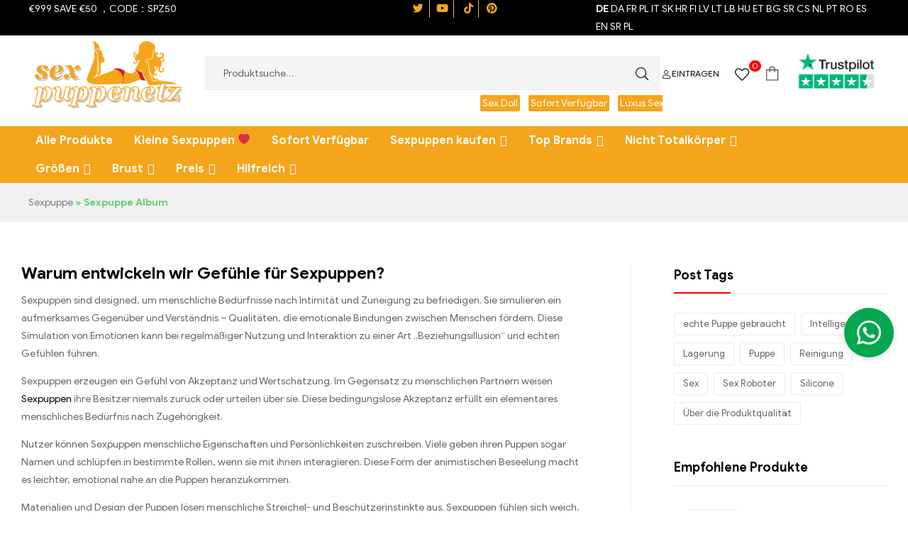

--- FILE ---
content_type: text/html; charset=UTF-8
request_url: https://www.sexpuppenetz.de/category/sexpuppe-album
body_size: 57849
content:
<!DOCTYPE html>
<html lang="de">
<head>
	<meta charset="UTF-8">
	<meta name="viewport" content="width=device-width, initial-scale=1.0, viewport-fit=cover" />						<script>document.documentElement.className = document.documentElement.className + ' yes-js js_active js'</script>
				<meta name='robots' content='index, follow, max-image-preview:large, max-snippet:-1, max-video-preview:-1' />
	<style>img:is([sizes="auto" i], [sizes^="auto," i]) { contain-intrinsic-size: 3000px 1500px }</style>
	<link rel="alternate" hreflang="de" href="https://www.sexpuppenetz.de/category/sexpuppe-album" />
<link rel="alternate" hreflang="bg" href="https://www.sexpuppenetz.de/bg/category/sexpuppe-album" />
<link rel="alternate" hreflang="hr" href="https://www.sexpuppenetz.de/hr/category/sexpuppe-album" />
<link rel="alternate" hreflang="cs" href="https://www.sexpuppenetz.de/cs/category/sexpuppe-album" />
<link rel="alternate" hreflang="da" href="https://www.sexpuppenetz.de/da/category/sexpuppe-album" />
<link rel="alternate" hreflang="nl" href="https://www.sexpuppenetz.de/nl/category/sexpuppe-album" />
<link rel="alternate" hreflang="en" href="https://www.sexpuppenetz.de/en/category/sexpuppe-album" />
<link rel="alternate" hreflang="et" href="https://www.sexpuppenetz.de/et/category/sexpuppe-album" />
<link rel="alternate" hreflang="fi" href="https://www.sexpuppenetz.de/fi/category/sexpuppe-album" />
<link rel="alternate" hreflang="fr" href="https://www.sexpuppenetz.de/fr/category/sexpuppe-album" />
<link rel="alternate" hreflang="el" href="https://www.sexpuppenetz.de/el/category/sexpuppe-album" />
<link rel="alternate" hreflang="hu" href="https://www.sexpuppenetz.de/hu/category/sexpuppe-album" />
<link rel="alternate" hreflang="ga" href="https://www.sexpuppenetz.de/ga/category/sexpuppe-album" />
<link rel="alternate" hreflang="it" href="https://www.sexpuppenetz.de/it/category/sexpuppe-album" />
<link rel="alternate" hreflang="lv" href="https://www.sexpuppenetz.de/lv/category/sexpuppe-album" />
<link rel="alternate" hreflang="lt" href="https://www.sexpuppenetz.de/lt/category/sexpuppe-album" />
<link rel="alternate" hreflang="lb" href="https://www.sexpuppenetz.de/lb/category/sexpuppe-album" />
<link rel="alternate" hreflang="pl" href="https://www.sexpuppenetz.de/pl/category/sexpuppe-album" />
<link rel="alternate" hreflang="pt" href="https://www.sexpuppenetz.de/pt/category/sexpuppe-album" />
<link rel="alternate" hreflang="ro" href="https://www.sexpuppenetz.de/ro/category/sexpuppe-album" />
<link rel="alternate" hreflang="sr" href="https://www.sexpuppenetz.de/sr/category/sexpuppe-album" />
<link rel="alternate" hreflang="sk" href="https://www.sexpuppenetz.de/sk/category/sexpuppe-album" />
<link rel="alternate" hreflang="es" href="https://www.sexpuppenetz.de/es/category/sexpuppe-album" />
<link rel="alternate" hreflang="sv" href="https://www.sexpuppenetz.de/sv/category/sexpuppe-album" />
<link rel="dns-prefetch" href="//fonts.googleapis.com">
<link rel="dns-prefetch" href="//s.w.org">

	<!-- This site is optimized with the Yoast SEO plugin v20.9 - https://yoast.com/wordpress/plugins/seo/ -->
	<title>Die emotionale Anziehungskraft von Sexpuppen</title>
	<meta name="description" content="Sexpuppen werden zunehmend lebensechter und intelligenter. Viele Nutzer berichten, echte Gefühle und eine emotionale Bindung zu ihren Sexpuppen aufzubauen. Wie ist das möglich?" />
	<link rel="canonical" href="https://www.sexpuppenetz.de/category/sexpuppe-album" />
	<link rel="next" href="https://www.sexpuppenetz.de/category/sexpuppe-album/page/2" />
	<meta property="og:locale" content="de_DE" />
	<meta property="og:type" content="article" />
	<meta property="og:title" content="Die emotionale Anziehungskraft von Sexpuppen" />
	<meta property="og:description" content="Sexpuppen werden zunehmend lebensechter und intelligenter. Viele Nutzer berichten, echte Gefühle und eine emotionale Bindung zu ihren Sexpuppen aufzubauen. Wie ist das möglich?" />
	<meta property="og:url" content="https://www.sexpuppenetz.de/category/sexpuppe-album" />
	<meta property="og:site_name" content="Sexpuppenetz.de" />
	<meta name="twitter:card" content="summary_large_image" />
	<script type="application/ld+json" class="yoast-schema-graph">{"@context":"https://schema.org","@graph":[{"@type":"CollectionPage","@id":"https://www.sexpuppenetz.de/category/sexpuppe-album","url":"https://www.sexpuppenetz.de/category/sexpuppe-album","name":"Die emotionale Anziehungskraft von Sexpuppen","isPartOf":{"@id":"https://www.sexpuppenetz.de/#website"},"primaryImageOfPage":{"@id":"https://www.sexpuppenetz.de/category/sexpuppe-album#primaryimage"},"image":{"@id":"https://www.sexpuppenetz.de/category/sexpuppe-album#primaryimage"},"thumbnailUrl":"https://www.sexpuppenetz.de/wp-content/uploads/2024/09/sexspuppe-54-1.jpg","description":"Sexpuppen werden zunehmend lebensechter und intelligenter. Viele Nutzer berichten, echte Gefühle und eine emotionale Bindung zu ihren Sexpuppen aufzubauen. Wie ist das möglich?","breadcrumb":{"@id":"https://www.sexpuppenetz.de/category/sexpuppe-album#breadcrumb"},"inLanguage":"de"},{"@type":"ImageObject","inLanguage":"de","@id":"https://www.sexpuppenetz.de/category/sexpuppe-album#primaryimage","url":"https://www.sexpuppenetz.de/wp-content/uploads/2024/09/sexspuppe-54-1.jpg","contentUrl":"https://www.sexpuppenetz.de/wp-content/uploads/2024/09/sexspuppe-54-1.jpg","width":600,"height":400},{"@type":"BreadcrumbList","@id":"https://www.sexpuppenetz.de/category/sexpuppe-album#breadcrumb","itemListElement":[{"@type":"ListItem","position":1,"name":"Sexpuppe","item":"https://www.sexpuppenetz.de/"},{"@type":"ListItem","position":2,"name":"Sexpuppe Album"}]},{"@type":"WebSite","@id":"https://www.sexpuppenetz.de/#website","url":"https://www.sexpuppenetz.de/","name":"Sexpuppenetz.de","description":"","publisher":{"@id":"https://www.sexpuppenetz.de/#organization"},"potentialAction":[{"@type":"SearchAction","target":{"@type":"EntryPoint","urlTemplate":"https://www.sexpuppenetz.de/?s={search_term_string}"},"query-input":"required name=search_term_string"}],"inLanguage":"de"},{"@type":"Organization","@id":"https://www.sexpuppenetz.de/#organization","name":"sexpuppenetz.de","url":"https://www.sexpuppenetz.de/","logo":{"@type":"ImageObject","inLanguage":"de","@id":"https://www.sexpuppenetz.de/#/schema/logo/image/","url":"https://www.sexpuppenetz.de/wp-content/uploads/2022/08/cropped-logo2.jpg","contentUrl":"https://www.sexpuppenetz.de/wp-content/uploads/2022/08/cropped-logo2.jpg","width":325,"height":150,"caption":"sexpuppenetz.de"},"image":{"@id":"https://www.sexpuppenetz.de/#/schema/logo/image/"}}]}</script>
	<!-- / Yoast SEO plugin. -->


<link rel='dns-prefetch' href='//widget.trustpilot.com' />
<script type="text/javascript">
/* <![CDATA[ */
window._wpemojiSettings = {"baseUrl":"https:\/\/s.w.org\/images\/core\/emoji\/15.1.0\/72x72\/","ext":".png","svgUrl":"https:\/\/s.w.org\/images\/core\/emoji\/15.1.0\/svg\/","svgExt":".svg","source":{"concatemoji":"https:\/\/www.sexpuppenetz.de\/wp-includes\/js\/wp-emoji-release.min.js?ver=6.8.1"}};
/*! This file is auto-generated */
!function(i,n){var o,s,e;function c(e){try{var t={supportTests:e,timestamp:(new Date).valueOf()};sessionStorage.setItem(o,JSON.stringify(t))}catch(e){}}function p(e,t,n){e.clearRect(0,0,e.canvas.width,e.canvas.height),e.fillText(t,0,0);var t=new Uint32Array(e.getImageData(0,0,e.canvas.width,e.canvas.height).data),r=(e.clearRect(0,0,e.canvas.width,e.canvas.height),e.fillText(n,0,0),new Uint32Array(e.getImageData(0,0,e.canvas.width,e.canvas.height).data));return t.every(function(e,t){return e===r[t]})}function u(e,t,n){switch(t){case"flag":return n(e,"\ud83c\udff3\ufe0f\u200d\u26a7\ufe0f","\ud83c\udff3\ufe0f\u200b\u26a7\ufe0f")?!1:!n(e,"\ud83c\uddfa\ud83c\uddf3","\ud83c\uddfa\u200b\ud83c\uddf3")&&!n(e,"\ud83c\udff4\udb40\udc67\udb40\udc62\udb40\udc65\udb40\udc6e\udb40\udc67\udb40\udc7f","\ud83c\udff4\u200b\udb40\udc67\u200b\udb40\udc62\u200b\udb40\udc65\u200b\udb40\udc6e\u200b\udb40\udc67\u200b\udb40\udc7f");case"emoji":return!n(e,"\ud83d\udc26\u200d\ud83d\udd25","\ud83d\udc26\u200b\ud83d\udd25")}return!1}function f(e,t,n){var r="undefined"!=typeof WorkerGlobalScope&&self instanceof WorkerGlobalScope?new OffscreenCanvas(300,150):i.createElement("canvas"),a=r.getContext("2d",{willReadFrequently:!0}),o=(a.textBaseline="top",a.font="600 32px Arial",{});return e.forEach(function(e){o[e]=t(a,e,n)}),o}function t(e){var t=i.createElement("script");t.src=e,t.defer=!0,i.head.appendChild(t)}"undefined"!=typeof Promise&&(o="wpEmojiSettingsSupports",s=["flag","emoji"],n.supports={everything:!0,everythingExceptFlag:!0},e=new Promise(function(e){i.addEventListener("DOMContentLoaded",e,{once:!0})}),new Promise(function(t){var n=function(){try{var e=JSON.parse(sessionStorage.getItem(o));if("object"==typeof e&&"number"==typeof e.timestamp&&(new Date).valueOf()<e.timestamp+604800&&"object"==typeof e.supportTests)return e.supportTests}catch(e){}return null}();if(!n){if("undefined"!=typeof Worker&&"undefined"!=typeof OffscreenCanvas&&"undefined"!=typeof URL&&URL.createObjectURL&&"undefined"!=typeof Blob)try{var e="postMessage("+f.toString()+"("+[JSON.stringify(s),u.toString(),p.toString()].join(",")+"));",r=new Blob([e],{type:"text/javascript"}),a=new Worker(URL.createObjectURL(r),{name:"wpTestEmojiSupports"});return void(a.onmessage=function(e){c(n=e.data),a.terminate(),t(n)})}catch(e){}c(n=f(s,u,p))}t(n)}).then(function(e){for(var t in e)n.supports[t]=e[t],n.supports.everything=n.supports.everything&&n.supports[t],"flag"!==t&&(n.supports.everythingExceptFlag=n.supports.everythingExceptFlag&&n.supports[t]);n.supports.everythingExceptFlag=n.supports.everythingExceptFlag&&!n.supports.flag,n.DOMReady=!1,n.readyCallback=function(){n.DOMReady=!0}}).then(function(){return e}).then(function(){var e;n.supports.everything||(n.readyCallback(),(e=n.source||{}).concatemoji?t(e.concatemoji):e.wpemoji&&e.twemoji&&(t(e.twemoji),t(e.wpemoji)))}))}((window,document),window._wpemojiSettings);
/* ]]> */
</script>
<link rel='stylesheet' id='gtranslate-style-css' href='https://www.sexpuppenetz.de/wp-content/plugins/gtranslate/gtranslate-style16.css?ver=6.8.1' type='text/css' media='all' />
<style id='wp-emoji-styles-inline-css' type='text/css'>

	img.wp-smiley, img.emoji {
		display: inline !important;
		border: none !important;
		box-shadow: none !important;
		height: 1em !important;
		width: 1em !important;
		margin: 0 0.07em !important;
		vertical-align: -0.1em !important;
		background: none !important;
		padding: 0 !important;
	}
</style>
<link rel='stylesheet' id='wp-block-library-css' href='https://www.sexpuppenetz.de/wp-includes/css/dist/block-library/style.min.css?ver=6.8.1' type='text/css' media='all' />
<style id='wp-block-library-theme-inline-css' type='text/css'>
.wp-block-audio :where(figcaption){color:#555;font-size:13px;text-align:center}.is-dark-theme .wp-block-audio :where(figcaption){color:#ffffffa6}.wp-block-audio{margin:0 0 1em}.wp-block-code{border:1px solid #ccc;border-radius:4px;font-family:Menlo,Consolas,monaco,monospace;padding:.8em 1em}.wp-block-embed :where(figcaption){color:#555;font-size:13px;text-align:center}.is-dark-theme .wp-block-embed :where(figcaption){color:#ffffffa6}.wp-block-embed{margin:0 0 1em}.blocks-gallery-caption{color:#555;font-size:13px;text-align:center}.is-dark-theme .blocks-gallery-caption{color:#ffffffa6}:root :where(.wp-block-image figcaption){color:#555;font-size:13px;text-align:center}.is-dark-theme :root :where(.wp-block-image figcaption){color:#ffffffa6}.wp-block-image{margin:0 0 1em}.wp-block-pullquote{border-bottom:4px solid;border-top:4px solid;color:currentColor;margin-bottom:1.75em}.wp-block-pullquote cite,.wp-block-pullquote footer,.wp-block-pullquote__citation{color:currentColor;font-size:.8125em;font-style:normal;text-transform:uppercase}.wp-block-quote{border-left:.25em solid;margin:0 0 1.75em;padding-left:1em}.wp-block-quote cite,.wp-block-quote footer{color:currentColor;font-size:.8125em;font-style:normal;position:relative}.wp-block-quote:where(.has-text-align-right){border-left:none;border-right:.25em solid;padding-left:0;padding-right:1em}.wp-block-quote:where(.has-text-align-center){border:none;padding-left:0}.wp-block-quote.is-large,.wp-block-quote.is-style-large,.wp-block-quote:where(.is-style-plain){border:none}.wp-block-search .wp-block-search__label{font-weight:700}.wp-block-search__button{border:1px solid #ccc;padding:.375em .625em}:where(.wp-block-group.has-background){padding:1.25em 2.375em}.wp-block-separator.has-css-opacity{opacity:.4}.wp-block-separator{border:none;border-bottom:2px solid;margin-left:auto;margin-right:auto}.wp-block-separator.has-alpha-channel-opacity{opacity:1}.wp-block-separator:not(.is-style-wide):not(.is-style-dots){width:100px}.wp-block-separator.has-background:not(.is-style-dots){border-bottom:none;height:1px}.wp-block-separator.has-background:not(.is-style-wide):not(.is-style-dots){height:2px}.wp-block-table{margin:0 0 1em}.wp-block-table td,.wp-block-table th{word-break:normal}.wp-block-table :where(figcaption){color:#555;font-size:13px;text-align:center}.is-dark-theme .wp-block-table :where(figcaption){color:#ffffffa6}.wp-block-video :where(figcaption){color:#555;font-size:13px;text-align:center}.is-dark-theme .wp-block-video :where(figcaption){color:#ffffffa6}.wp-block-video{margin:0 0 1em}:root :where(.wp-block-template-part.has-background){margin-bottom:0;margin-top:0;padding:1.25em 2.375em}
</style>
<style id='classic-theme-styles-inline-css' type='text/css'>
/*! This file is auto-generated */
.wp-block-button__link{color:#fff;background-color:#32373c;border-radius:9999px;box-shadow:none;text-decoration:none;padding:calc(.667em + 2px) calc(1.333em + 2px);font-size:1.125em}.wp-block-file__button{background:#32373c;color:#fff;text-decoration:none}
</style>
<link rel='stylesheet' id='wc-block-vendors-style-css' href='https://www.sexpuppenetz.de/wp-content/plugins/woocommerce/packages/woocommerce-blocks/build/vendors-style.css?ver=5.1.0' type='text/css' media='all' />
<link rel='stylesheet' id='wc-block-style-css' href='https://www.sexpuppenetz.de/wp-content/plugins/woocommerce/packages/woocommerce-blocks/build/style.css?ver=5.1.0' type='text/css' media='all' />
<link rel='stylesheet' id='jquery-selectBox-css' href='https://www.sexpuppenetz.de/wp-content/plugins/yith-woocommerce-wishlist/assets/css/jquery.selectBox.css?ver=1.2.0' type='text/css' media='all' />
<link rel='stylesheet' id='yith-wcwl-font-awesome-css' href='https://www.sexpuppenetz.de/wp-content/plugins/yith-woocommerce-wishlist/assets/css/font-awesome.css?ver=4.7.0' type='text/css' media='all' />
<link rel='stylesheet' id='yith-wcwl-main-css' href='https://www.sexpuppenetz.de/wp-content/plugins/yith-woocommerce-wishlist/assets/css/style.css?ver=3.0.22' type='text/css' media='all' />
<style id='yith-wcwl-main-inline-css' type='text/css'>
.woocommerce a.add_to_wishlist.button.alt{background-color: #333333; background: #333333;color: rgb(255,255,255);border-color: #333333;}.woocommerce a.add_to_wishlist.button.alt:hover{background-color: #333333; background: #333333;color: rgb(255,255,255);border-color: #333333;}.woocommerce a.add_to_wishlist.button.alt{border-radius: 1px;}.yith-wcwl-share li a{color: #FFFFFF;}.yith-wcwl-share li a:hover{color: #FFFFFF;}.yith-wcwl-share a.facebook{background: #39599E; background-color: #39599E;}.yith-wcwl-share a.facebook:hover{background: #595A5A; background-color: #595A5A;}.yith-wcwl-share a.twitter{background: #45AFE2; background-color: #45AFE2;}.yith-wcwl-share a.twitter:hover{background: #595A5A; background-color: #595A5A;}.yith-wcwl-share a.pinterest{background: #AB2E31; background-color: #AB2E31;}.yith-wcwl-share a.pinterest:hover{background: #595A5A; background-color: #595A5A;}.yith-wcwl-share a.email{background: #FBB102; background-color: #FBB102;}.yith-wcwl-share a.email:hover{background: #595A5A; background-color: #595A5A;}.yith-wcwl-share a.whatsapp{background: #00A901; background-color: #00A901;}.yith-wcwl-share a.whatsapp:hover{background: #595A5A; background-color: #595A5A;}
</style>
<link rel='stylesheet' id='select2-css' href='https://www.sexpuppenetz.de/wp-content/plugins/woocommerce/assets/css/select2.css?ver=5.4.2' type='text/css' media='all' />
<link rel='stylesheet' id='yith-wcaf-css' href='https://www.sexpuppenetz.de/wp-content/plugins/yith-woocommerce-affiliates/assets/css/yith-wcaf.min.css?ver=2.7.0' type='text/css' media='all' />
<link rel='stylesheet' id='shopic-gutenberg-blocks-css' href='https://www.sexpuppenetz.de/wp-content/themes/shopic/assets/css/base/gutenberg-blocks.css?ver=1.0.4' type='text/css' media='all' />
<style id='global-styles-inline-css' type='text/css'>
:root{--wp--preset--aspect-ratio--square: 1;--wp--preset--aspect-ratio--4-3: 4/3;--wp--preset--aspect-ratio--3-4: 3/4;--wp--preset--aspect-ratio--3-2: 3/2;--wp--preset--aspect-ratio--2-3: 2/3;--wp--preset--aspect-ratio--16-9: 16/9;--wp--preset--aspect-ratio--9-16: 9/16;--wp--preset--color--black: #000000;--wp--preset--color--cyan-bluish-gray: #abb8c3;--wp--preset--color--white: #ffffff;--wp--preset--color--pale-pink: #f78da7;--wp--preset--color--vivid-red: #cf2e2e;--wp--preset--color--luminous-vivid-orange: #ff6900;--wp--preset--color--luminous-vivid-amber: #fcb900;--wp--preset--color--light-green-cyan: #7bdcb5;--wp--preset--color--vivid-green-cyan: #00d084;--wp--preset--color--pale-cyan-blue: #8ed1fc;--wp--preset--color--vivid-cyan-blue: #0693e3;--wp--preset--color--vivid-purple: #9b51e0;--wp--preset--gradient--vivid-cyan-blue-to-vivid-purple: linear-gradient(135deg,rgba(6,147,227,1) 0%,rgb(155,81,224) 100%);--wp--preset--gradient--light-green-cyan-to-vivid-green-cyan: linear-gradient(135deg,rgb(122,220,180) 0%,rgb(0,208,130) 100%);--wp--preset--gradient--luminous-vivid-amber-to-luminous-vivid-orange: linear-gradient(135deg,rgba(252,185,0,1) 0%,rgba(255,105,0,1) 100%);--wp--preset--gradient--luminous-vivid-orange-to-vivid-red: linear-gradient(135deg,rgba(255,105,0,1) 0%,rgb(207,46,46) 100%);--wp--preset--gradient--very-light-gray-to-cyan-bluish-gray: linear-gradient(135deg,rgb(238,238,238) 0%,rgb(169,184,195) 100%);--wp--preset--gradient--cool-to-warm-spectrum: linear-gradient(135deg,rgb(74,234,220) 0%,rgb(151,120,209) 20%,rgb(207,42,186) 40%,rgb(238,44,130) 60%,rgb(251,105,98) 80%,rgb(254,248,76) 100%);--wp--preset--gradient--blush-light-purple: linear-gradient(135deg,rgb(255,206,236) 0%,rgb(152,150,240) 100%);--wp--preset--gradient--blush-bordeaux: linear-gradient(135deg,rgb(254,205,165) 0%,rgb(254,45,45) 50%,rgb(107,0,62) 100%);--wp--preset--gradient--luminous-dusk: linear-gradient(135deg,rgb(255,203,112) 0%,rgb(199,81,192) 50%,rgb(65,88,208) 100%);--wp--preset--gradient--pale-ocean: linear-gradient(135deg,rgb(255,245,203) 0%,rgb(182,227,212) 50%,rgb(51,167,181) 100%);--wp--preset--gradient--electric-grass: linear-gradient(135deg,rgb(202,248,128) 0%,rgb(113,206,126) 100%);--wp--preset--gradient--midnight: linear-gradient(135deg,rgb(2,3,129) 0%,rgb(40,116,252) 100%);--wp--preset--font-size--small: 14px;--wp--preset--font-size--medium: 23px;--wp--preset--font-size--large: 26px;--wp--preset--font-size--x-large: 42px;--wp--preset--font-size--normal: 16px;--wp--preset--font-size--huge: 37px;--wp--preset--spacing--20: 0.44rem;--wp--preset--spacing--30: 0.67rem;--wp--preset--spacing--40: 1rem;--wp--preset--spacing--50: 1.5rem;--wp--preset--spacing--60: 2.25rem;--wp--preset--spacing--70: 3.38rem;--wp--preset--spacing--80: 5.06rem;--wp--preset--shadow--natural: 6px 6px 9px rgba(0, 0, 0, 0.2);--wp--preset--shadow--deep: 12px 12px 50px rgba(0, 0, 0, 0.4);--wp--preset--shadow--sharp: 6px 6px 0px rgba(0, 0, 0, 0.2);--wp--preset--shadow--outlined: 6px 6px 0px -3px rgba(255, 255, 255, 1), 6px 6px rgba(0, 0, 0, 1);--wp--preset--shadow--crisp: 6px 6px 0px rgba(0, 0, 0, 1);}:where(.is-layout-flex){gap: 0.5em;}:where(.is-layout-grid){gap: 0.5em;}body .is-layout-flex{display: flex;}.is-layout-flex{flex-wrap: wrap;align-items: center;}.is-layout-flex > :is(*, div){margin: 0;}body .is-layout-grid{display: grid;}.is-layout-grid > :is(*, div){margin: 0;}:where(.wp-block-columns.is-layout-flex){gap: 2em;}:where(.wp-block-columns.is-layout-grid){gap: 2em;}:where(.wp-block-post-template.is-layout-flex){gap: 1.25em;}:where(.wp-block-post-template.is-layout-grid){gap: 1.25em;}.has-black-color{color: var(--wp--preset--color--black) !important;}.has-cyan-bluish-gray-color{color: var(--wp--preset--color--cyan-bluish-gray) !important;}.has-white-color{color: var(--wp--preset--color--white) !important;}.has-pale-pink-color{color: var(--wp--preset--color--pale-pink) !important;}.has-vivid-red-color{color: var(--wp--preset--color--vivid-red) !important;}.has-luminous-vivid-orange-color{color: var(--wp--preset--color--luminous-vivid-orange) !important;}.has-luminous-vivid-amber-color{color: var(--wp--preset--color--luminous-vivid-amber) !important;}.has-light-green-cyan-color{color: var(--wp--preset--color--light-green-cyan) !important;}.has-vivid-green-cyan-color{color: var(--wp--preset--color--vivid-green-cyan) !important;}.has-pale-cyan-blue-color{color: var(--wp--preset--color--pale-cyan-blue) !important;}.has-vivid-cyan-blue-color{color: var(--wp--preset--color--vivid-cyan-blue) !important;}.has-vivid-purple-color{color: var(--wp--preset--color--vivid-purple) !important;}.has-black-background-color{background-color: var(--wp--preset--color--black) !important;}.has-cyan-bluish-gray-background-color{background-color: var(--wp--preset--color--cyan-bluish-gray) !important;}.has-white-background-color{background-color: var(--wp--preset--color--white) !important;}.has-pale-pink-background-color{background-color: var(--wp--preset--color--pale-pink) !important;}.has-vivid-red-background-color{background-color: var(--wp--preset--color--vivid-red) !important;}.has-luminous-vivid-orange-background-color{background-color: var(--wp--preset--color--luminous-vivid-orange) !important;}.has-luminous-vivid-amber-background-color{background-color: var(--wp--preset--color--luminous-vivid-amber) !important;}.has-light-green-cyan-background-color{background-color: var(--wp--preset--color--light-green-cyan) !important;}.has-vivid-green-cyan-background-color{background-color: var(--wp--preset--color--vivid-green-cyan) !important;}.has-pale-cyan-blue-background-color{background-color: var(--wp--preset--color--pale-cyan-blue) !important;}.has-vivid-cyan-blue-background-color{background-color: var(--wp--preset--color--vivid-cyan-blue) !important;}.has-vivid-purple-background-color{background-color: var(--wp--preset--color--vivid-purple) !important;}.has-black-border-color{border-color: var(--wp--preset--color--black) !important;}.has-cyan-bluish-gray-border-color{border-color: var(--wp--preset--color--cyan-bluish-gray) !important;}.has-white-border-color{border-color: var(--wp--preset--color--white) !important;}.has-pale-pink-border-color{border-color: var(--wp--preset--color--pale-pink) !important;}.has-vivid-red-border-color{border-color: var(--wp--preset--color--vivid-red) !important;}.has-luminous-vivid-orange-border-color{border-color: var(--wp--preset--color--luminous-vivid-orange) !important;}.has-luminous-vivid-amber-border-color{border-color: var(--wp--preset--color--luminous-vivid-amber) !important;}.has-light-green-cyan-border-color{border-color: var(--wp--preset--color--light-green-cyan) !important;}.has-vivid-green-cyan-border-color{border-color: var(--wp--preset--color--vivid-green-cyan) !important;}.has-pale-cyan-blue-border-color{border-color: var(--wp--preset--color--pale-cyan-blue) !important;}.has-vivid-cyan-blue-border-color{border-color: var(--wp--preset--color--vivid-cyan-blue) !important;}.has-vivid-purple-border-color{border-color: var(--wp--preset--color--vivid-purple) !important;}.has-vivid-cyan-blue-to-vivid-purple-gradient-background{background: var(--wp--preset--gradient--vivid-cyan-blue-to-vivid-purple) !important;}.has-light-green-cyan-to-vivid-green-cyan-gradient-background{background: var(--wp--preset--gradient--light-green-cyan-to-vivid-green-cyan) !important;}.has-luminous-vivid-amber-to-luminous-vivid-orange-gradient-background{background: var(--wp--preset--gradient--luminous-vivid-amber-to-luminous-vivid-orange) !important;}.has-luminous-vivid-orange-to-vivid-red-gradient-background{background: var(--wp--preset--gradient--luminous-vivid-orange-to-vivid-red) !important;}.has-very-light-gray-to-cyan-bluish-gray-gradient-background{background: var(--wp--preset--gradient--very-light-gray-to-cyan-bluish-gray) !important;}.has-cool-to-warm-spectrum-gradient-background{background: var(--wp--preset--gradient--cool-to-warm-spectrum) !important;}.has-blush-light-purple-gradient-background{background: var(--wp--preset--gradient--blush-light-purple) !important;}.has-blush-bordeaux-gradient-background{background: var(--wp--preset--gradient--blush-bordeaux) !important;}.has-luminous-dusk-gradient-background{background: var(--wp--preset--gradient--luminous-dusk) !important;}.has-pale-ocean-gradient-background{background: var(--wp--preset--gradient--pale-ocean) !important;}.has-electric-grass-gradient-background{background: var(--wp--preset--gradient--electric-grass) !important;}.has-midnight-gradient-background{background: var(--wp--preset--gradient--midnight) !important;}.has-small-font-size{font-size: var(--wp--preset--font-size--small) !important;}.has-medium-font-size{font-size: var(--wp--preset--font-size--medium) !important;}.has-large-font-size{font-size: var(--wp--preset--font-size--large) !important;}.has-x-large-font-size{font-size: var(--wp--preset--font-size--x-large) !important;}
:where(.wp-block-post-template.is-layout-flex){gap: 1.25em;}:where(.wp-block-post-template.is-layout-grid){gap: 1.25em;}
:where(.wp-block-columns.is-layout-flex){gap: 2em;}:where(.wp-block-columns.is-layout-grid){gap: 2em;}
:root :where(.wp-block-pullquote){font-size: 1.5em;line-height: 1.6;}
</style>
<style id='woocommerce-inline-inline-css' type='text/css'>
.woocommerce form .form-row .required { visibility: visible; }
</style>
<link rel='stylesheet' id='megamenu-css' href='https://www.sexpuppenetz.de/wp-content/uploads/maxmegamenu/style.css?ver=6b424e' type='text/css' media='all' />
<link rel='stylesheet' id='dashicons-css' href='https://www.sexpuppenetz.de/wp-includes/css/dashicons.min.css?ver=6.8.1' type='text/css' media='all' />
<style id='dashicons-inline-css' type='text/css'>
[data-font="Dashicons"]:before {font-family: 'Dashicons' !important;content: attr(data-icon) !important;speak: none !important;font-weight: normal !important;font-variant: normal !important;text-transform: none !important;line-height: 1 !important;font-style: normal !important;-webkit-font-smoothing: antialiased !important;-moz-osx-font-smoothing: grayscale !important;}
</style>
<link rel='stylesheet' id='woocommerce_prettyPhoto_css-css' href='//www.sexpuppenetz.de/wp-content/plugins/woocommerce/assets/css/prettyPhoto.css?ver=3.1.6' type='text/css' media='all' />
<link rel='stylesheet' id='shopic-style-css' href='https://www.sexpuppenetz.de/wp-content/themes/shopic/style.css?ver=1.0.4' type='text/css' media='all' />
<style id='shopic-style-inline-css' type='text/css'>
body{--dark:block}
</style>
<link rel='stylesheet' id='elementor-frontend-css' href='https://www.sexpuppenetz.de/wp-content/plugins/elementor/assets/css/frontend.min.css?ver=3.2.5' type='text/css' media='all' />
<style id='elementor-frontend-inline-css' type='text/css'>
@font-face{font-family:eicons;src:url(https://www.sexpuppenetz.de/wp-content/plugins/elementor/assets/lib/eicons/fonts/eicons.eot?5.10.0);src:url(https://www.sexpuppenetz.de/wp-content/plugins/elementor/assets/lib/eicons/fonts/eicons.eot?5.10.0#iefix) format("embedded-opentype"),url(https://www.sexpuppenetz.de/wp-content/plugins/elementor/assets/lib/eicons/fonts/eicons.woff2?5.10.0) format("woff2"),url(https://www.sexpuppenetz.de/wp-content/plugins/elementor/assets/lib/eicons/fonts/eicons.woff?5.10.0) format("woff"),url(https://www.sexpuppenetz.de/wp-content/plugins/elementor/assets/lib/eicons/fonts/eicons.ttf?5.10.0) format("truetype"),url(https://www.sexpuppenetz.de/wp-content/plugins/elementor/assets/lib/eicons/fonts/eicons.svg?5.10.0#eicon) format("svg");font-weight:400;font-style:normal}
</style>
<link rel='stylesheet' id='elementor-post-127116-css' href='https://www.sexpuppenetz.de/wp-content/uploads/elementor/css/post-127116.css?ver=1763370383' type='text/css' media='all' />
<link rel='stylesheet' id='elementor-icons-css' href='https://www.sexpuppenetz.de/wp-content/plugins/elementor/assets/lib/eicons/css/elementor-icons.min.css?ver=5.11.0' type='text/css' media='all' />
<link rel='stylesheet' id='elementor-animations-css' href='https://www.sexpuppenetz.de/wp-content/plugins/elementor/assets/lib/animations/animations.min.css?ver=3.2.5' type='text/css' media='all' />
<link rel='stylesheet' id='elementor-pro-css' href='https://www.sexpuppenetz.de/wp-content/plugins/elementor-pro/assets/css/frontend.min.css?ver=3.3.0' type='text/css' media='all' />
<link rel='stylesheet' id='elementor-post-1407-css' href='https://www.sexpuppenetz.de/wp-content/uploads/elementor/css/post-1407.css?ver=1767950444' type='text/css' media='all' />
<link rel='stylesheet' id='elementor-post-2040-css' href='https://www.sexpuppenetz.de/wp-content/uploads/elementor/css/post-2040.css?ver=1766742612' type='text/css' media='all' />
<link rel='stylesheet' id='shopic-elementor-css' href='https://www.sexpuppenetz.de/wp-content/themes/shopic/assets/css/base/elementor.css?ver=1.0.4' type='text/css' media='all' />
<link rel='stylesheet' id='shopic-woocommerce-style-css' href='https://www.sexpuppenetz.de/wp-content/themes/shopic/assets/css/woocommerce/woocommerce.css?ver=1.0.4' type='text/css' media='all' />
<link rel='stylesheet' id='shopic-child-style-css' href='https://www.sexpuppenetz.de/wp-content/themes/shopic-child/style.css?ver=1.0.5' type='text/css' media='all' />
<link rel='stylesheet' id='google-fonts-1-css' href='https://fonts.googleapis.com/css?family=Roboto%3A100%2C100italic%2C200%2C200italic%2C300%2C300italic%2C400%2C400italic%2C500%2C500italic%2C600%2C600italic%2C700%2C700italic%2C800%2C800italic%2C900%2C900italic%7CRoboto+Slab%3A100%2C100italic%2C200%2C200italic%2C300%2C300italic%2C400%2C400italic%2C500%2C500italic%2C600%2C600italic%2C700%2C700italic%2C800%2C800italic%2C900%2C900italic&#038;display=auto&#038;ver=6.8.1' type='text/css' media='all' />
<link rel='stylesheet' id='elementor-icons-shared-0-css' href='https://www.sexpuppenetz.de/wp-content/plugins/elementor/assets/lib/font-awesome/css/fontawesome.min.css?ver=5.15.1' type='text/css' media='all' />
<link rel='stylesheet' id='elementor-icons-fa-brands-css' href='https://www.sexpuppenetz.de/wp-content/plugins/elementor/assets/lib/font-awesome/css/brands.min.css?ver=5.15.1' type='text/css' media='all' />
<link rel='stylesheet' id='elementor-icons-fa-regular-css' href='https://www.sexpuppenetz.de/wp-content/plugins/elementor/assets/lib/font-awesome/css/regular.min.css?ver=5.15.1' type='text/css' media='all' />
<script type="text/javascript" src="https://www.sexpuppenetz.de/wp-includes/js/jquery/jquery.min.js?ver=3.7.1" id="jquery-core-js"></script>
<script type="text/javascript" src="https://www.sexpuppenetz.de/wp-includes/js/jquery/jquery-migrate.min.js?ver=3.4.1" id="jquery-migrate-js"></script>
<script type="text/javascript" id="tp-js-js-extra">
/* <![CDATA[ */
var trustpilot_settings = {"key":"62i38yNd62F1GKUl","TrustpilotScriptUrl":"https:\/\/invitejs.trustpilot.com\/tp.min.js","IntegrationAppUrl":"\/\/ecommscript-integrationapp.trustpilot.com","PreviewScriptUrl":"\/\/ecommplugins-scripts.trustpilot.com\/v2.1\/js\/preview.min.js","PreviewCssUrl":"\/\/ecommplugins-scripts.trustpilot.com\/v2.1\/css\/preview.min.css","PreviewWPCssUrl":"\/\/ecommplugins-scripts.trustpilot.com\/v2.1\/css\/preview_wp.css","WidgetScriptUrl":"\/\/widget.trustpilot.com\/bootstrap\/v5\/tp.widget.bootstrap.min.js"};
/* ]]> */
</script>
<script type="text/javascript" src="https://www.sexpuppenetz.de/wp-content/plugins/trustpilot-reviews/review/assets/js/headerScript.min.js?ver=1.0&#039; async=&#039;async" id="tp-js-js"></script>
<script type="text/javascript" src="//widget.trustpilot.com/bootstrap/v5/tp.widget.bootstrap.min.js?ver=1.0&#039; async=&#039;async" id="widget-bootstrap-js"></script>
<script type="text/javascript" id="trustbox-js-extra">
/* <![CDATA[ */
var trustbox_settings = {"page":null,"sku":null,"name":null};
var trustpilot_trustbox_settings = {"trustboxes":[{"enabled":"enabled","snippet":"[base64]","customizations":"[base64]","defaults":"[base64]","page":"product","position":"before","corner":"top: #{Y}px; left: #{X}px;","paddingx":"0","paddingy":"0","zindex":"1000","clear":"both","xpaths":"[base64]","sku":"TRUSTPILOT_SKU_VALUE_108638,OVE01-14","name":"Sexy Blonde Teen Sexpuppe Mit Gro\u00dfen Br\u00fcsten 125cm Mini Sexdolls","widgetName":"Review Collector","repeatable":false,"uuid":"968593fc-205f-8dff-938b-141ea0644e7c","error":null}]};
/* ]]> */
</script>
<script type="text/javascript" src="https://www.sexpuppenetz.de/wp-content/plugins/trustpilot-reviews/review/assets/js/trustBoxScript.min.js?ver=1.0&#039; async=&#039;async" id="trustbox-js"></script>
<link rel="https://api.w.org/" href="https://www.sexpuppenetz.de/wp-json/" /><link rel="alternate" title="JSON" type="application/json" href="https://www.sexpuppenetz.de/wp-json/wp/v2/categories/241" /><link rel="EditURI" type="application/rsd+xml" title="RSD" href="https://www.sexpuppenetz.de/xmlrpc.php?rsd" />

<script>var gt_request_uri = '/category/sexpuppe-album';</script>    <script src="/wp-content/themes/shopic/layui/layui.js"></script>
    <script src="/wp-content/themes/shopic/assets/js/jquery.cookie.js"></script>
<!-- Default Statcounter code for
https://www.sexpuppenetz.de/
-->
<script type="text/javascript">
var sc_project=13076285; 
var sc_invisible=1; 
var sc_security="b6a0e16d"; 
</script>
<script type="text/javascript"
src="https://www.statcounter.com/counter/counter.js"
async></script>
<noscript><div class="statcounter"><a title="Web Analytics"
href="https://statcounter.com/" target="_blank"><img
class="statcounter"
src="https://c.statcounter.com/13076285/0/b6a0e16d/1/"
alt="Web Analytics"
referrerPolicy="no-referrer-when-downgrade"></a></div></noscript>
<!-- End of Statcounter Code -->
<!--begin bing  -->
<script type="text/javascript">
    (function(c,l,a,r,i,t,y){
        c[a]=c[a]||function(){(c[a].q=c[a].q||[]).push(arguments)};
        t=l.createElement(r);t.async=1;t.src="https://www.clarity.ms/tag/"+i;
        y=l.getElementsByTagName(r)[0];y.parentNode.insertBefore(t,y);
    })(window, document, "clarity", "script", "adowk1vp4q");
</script>
<!--End of bing-->

<!--begin yandex  -->
<meta name="yandex-verification" content="7f3d14fad448f89e" />
<!--End of yandex-->

<!--Start of Tawk.to Script-->
<script type="text/javascript">
var Tawk_API=Tawk_API||{}, Tawk_LoadStart=new Date();
(function(){
var s1=document.createElement("script"),s0=document.getElementsByTagName("script")[0];
s1.async=true;
s1.src='https://embed.tawk.to/67629468af5bfec1dbddccb1/1ifch7fhu';
s1.charset='UTF-8';
s1.setAttribute('crossorigin','*');
s0.parentNode.insertBefore(s1,s0);
})();
</script>
<!--End of Tawk.to Script-->

<style>
.page-id-3331 .woocommerce-form-login-toggle{display:none}
.tab_mess .tab_box .tab_con .tw .tw_con1 ul li{width:33%!important}
.tab_mess .tab_box .tab_con .tw .tw_top p,.tab_mess .tab_box .tab_con .content .con_ri p{opacity:1!important}
.ercode_img_box {width: 147px;height: 169px;background: #F4A51C;z-index: 99;}
.ercode_box_tit {font-size: 12px;color: #fff;text-align: center;padding-top: 10px;margin: 0;}
.ercode_img {width: 115px;height: 115px;margin: auto;margin-top: 8px;}
#payment .payment_methods > .wc_payment_method > label { border-bottom: 4px solid #fff;}
.elementor-element-ba75b59 .elementor-heading-title{ font-size: 14px;font-weight: bold;    position: relative; top: -4px; }
.elementor-element-ba75b59 .elementor-heading-title svg{position: relative;top: 5px;}
.elementor-element-ba75b59 .elementor-heading-title{margin:0px;}
.elementor-1407 .elementor-element.elementor-element-6d12f4c{width: 90%;}
.elementor-element-6c74f35 img{ max-width: 100%!important;}
.back-to-top{ background-color:#F4A51C;color:#fff;font-weight:bold;}
.elementor-element-ba75b59{top:15px}

.single-product div.product .woocommerce-product-rating{height: 25px;}
.single-product div.product .product_title{font-size: 20px;}
.single-product div.product-brand{right: 0;}
.single-product div.product form.cart{margin-top: 28px;}

	
/*pages landing-page pc*/
.elementor.elementor-88925{margin-top: -182px;}
/* div#page {
    margin-top: -26px;
} */
@media (min-width: 320px) {
    .swiper {width: 100%!important;}
}
@media (min-width: 375px){
    .ercode_img_box {display: none;bottom: 10%;right: 20%;position: fixed;}
}
@media (min-width: 768px){
    .main-navigation ul.menu ul.sub-menu, .main-navigation ul.nav-menu ul.sub-menu {width: auto!important;}
    .tab_mess .tab_box .tabdiv{display: block!important;}
    ul.products.columns-5 li.product{padding: 3px;}
}
@media (max-width: 767px) {
    .elementor-widget.elementor-mobile-align-left .elementor-icon-list-item{width:50%;float: left;}
		 /*pages landing-page mobiles*/
    .elementor.elementor-88925{margin-top: -120px!important;}
	.single-product div.product-brand{position: absolute;}
}
@media(max-width:959px){
    .elementor-element-a6b3930 #breadcrumbs{height:20px;overflow:hidden;}
    .single-product div.product .product_title {font-size: 16px;font-weight: bold;}
    .tc-row .color-fd0202{color:#000!important;font-weight:bold;}
    .single-product div.product form.cart{padding:20px 3px 30px!important}
    .single-product div.product .single_add_to_cart_button{display: block!important;width: 100%!important;}
    .tab_mess .tab_box .tab_con .content .con_ri h3,.tab_mess .tab_box .tab_con .tw .tw_top h3{font-weight:bold;color:#000!important}
    .blog .content-area .site-main .hentry .entry-content,.category .content-area .site-main .hentry .entry-content,.archive .content-area .site-main .hentry .entry-content{display:none!important}
    .tab_mess .tab_box .tab_con .tw .tw_con1 ul li {width: 48%!important;}
    .woocommerce-products-header .term-description h1,.elementor-73625 .elementor-heading-title{font-size: 22px!important;}
    /* lhx0324// .products li{width:50%!important} */
	 #mobel_shopic .products li{width:100%!important;}
	 #mobel_shopic_xqimg .products li{width:100%!important;}
 	 .products li{width:50%!important}
    .products div.col-sm-6{width:50%!important}
    .elementor-element-0a727ab .products li,.products div.col-sm-6 li{width:100%!important}
    .elementor-element-0a727ab .products ul.slick-dots li{width:initial!important}
    .elementor-element-6c74f35 .elementor-col-25,.elementor-element-b23688d .elementor-col-25{width:50%!important;    padding-right: 2px!important;}
    .single-product div.product .summary.entry-summary form.cart .yith-wcwl-add-to-wishlist{display:none!important}
    .single-product div.product .summary.entry-summary form.cart .product_cartdiv .yith-wcwl-add-to-wishlist{display:inline-block!important}
    .single-product div.product .product_meta>span a, .single-product div.product .product_meta>span .sku,.single-product .product-extra-info{color: black;}
    .menu-mobile-nav-button {font-size:0px}
    .elementor-1142 .elementor-element.elementor-element-287281d ul.products li.product{width: 100%!important;}
    .elementor-element-287281d .slick-dots li{width: 8px!important;}
    .elementor-1142 .elementor-element.elementor-element-3695b67 .elementor-col-25{width:50%!important;padding-right: 2px!important;}
    #whatapps{display:block!important;}
    .single-product .grid .margin-b-15 .padding-t-15{    display: block; flex-wrap: nowrap;}
    /*.single-product .grid .margin-b-15 .padding-t-15 p{      width:48%;}*/
    .single-product .grid .margin-b-15 .padding-t-15 p:nth-child(odd) { margin-right:0.9%; }
    .single-product .grid .margin-b-15 .padding-t-15 p:nth-child(even) { margin-left:0.9%; }
    .elementor-1142 .elementor-element.elementor-element-01c2113 .elementor-col-25,.elementor-1142 .elementor-element.elementor-element-e1d9b11 .elementor-col-25{width:45%}
    .elementor-1142 .elementor-element.elementor-element-01c2113 .elementor-col-25:nth-child(odd),.elementor-1142 .elementor-element.elementor-element-e1d9b11 .elementor-col-25:nth-child(odd) { margin-right:0.9%;margin-left: 15px; }
    .elementor-1142 .elementor-element.elementor-element-01c2113 .elementor-col-25:nth-child(even),.elementor-1142 .elementor-element.elementor-element-e1d9b11 .elementor-col-25:nth-child(even) { margin-left:0.9%; }
    .woocommerce-order .woocommerce-thankyou-order-received{font-size: 14px;    padding: 0.2906835em 1.41575em;  margin: 0 0 ;}
    ul.order_details li:first-child{padding-top:5px!important;}
    ul.order_details li { padding: 5px;text-align: left; line-height:14px!important; }
    ul.order_details li strong {  display: inline; }
    ul.order_details li:last-child{    padding-bottom: 0!important;}
    ul.order_details{margin: 0 auto 10px;}
    #u113_div{    height: auto!important;padding: 5px!important;    font-size: 14px!important;}
    #u113_div p{ margin:0px; }
    #u114 p{    font-size: 14px!important;margin:0px!important;}
  }

@media (min-width: 1024px){
    .main-navigation ul ul.sub-menu li { display: block!important; }
    .ercode_img_box {display: block;right: 46%;top: 165%;position: absolute;}
}


</style>    

	<noscript><style>.woocommerce-product-gallery{ opacity: 1 !important; }</style></noscript>
	<meta name="generator" content="Powered by Slider Revolution 6.5.7 - responsive, Mobile-Friendly Slider Plugin for WordPress with comfortable drag and drop interface." />
<link rel="icon" href="https://www.sexpuppenetz.de/wp-content/uploads/2025/01/cropped-sexpuppenetz-icon-32x32.jpg" sizes="32x32" />
<link rel="icon" href="https://www.sexpuppenetz.de/wp-content/uploads/2025/01/cropped-sexpuppenetz-icon-192x192.jpg" sizes="192x192" />
<link rel="apple-touch-icon" href="https://www.sexpuppenetz.de/wp-content/uploads/2025/01/cropped-sexpuppenetz-icon-180x180.jpg" />
<meta name="msapplication-TileImage" content="https://www.sexpuppenetz.de/wp-content/uploads/2025/01/cropped-sexpuppenetz-icon-270x270.jpg" />
<script type="text/javascript">function setREVStartSize(e){
			//window.requestAnimationFrame(function() {				 
				window.RSIW = window.RSIW===undefined ? window.innerWidth : window.RSIW;	
				window.RSIH = window.RSIH===undefined ? window.innerHeight : window.RSIH;	
				try {								
					var pw = document.getElementById(e.c).parentNode.offsetWidth,
						newh;
					pw = pw===0 || isNaN(pw) ? window.RSIW : pw;
					e.tabw = e.tabw===undefined ? 0 : parseInt(e.tabw);
					e.thumbw = e.thumbw===undefined ? 0 : parseInt(e.thumbw);
					e.tabh = e.tabh===undefined ? 0 : parseInt(e.tabh);
					e.thumbh = e.thumbh===undefined ? 0 : parseInt(e.thumbh);
					e.tabhide = e.tabhide===undefined ? 0 : parseInt(e.tabhide);
					e.thumbhide = e.thumbhide===undefined ? 0 : parseInt(e.thumbhide);
					e.mh = e.mh===undefined || e.mh=="" || e.mh==="auto" ? 0 : parseInt(e.mh,0);		
					if(e.layout==="fullscreen" || e.l==="fullscreen") 						
						newh = Math.max(e.mh,window.RSIH);					
					else{					
						e.gw = Array.isArray(e.gw) ? e.gw : [e.gw];
						for (var i in e.rl) if (e.gw[i]===undefined || e.gw[i]===0) e.gw[i] = e.gw[i-1];					
						e.gh = e.el===undefined || e.el==="" || (Array.isArray(e.el) && e.el.length==0)? e.gh : e.el;
						e.gh = Array.isArray(e.gh) ? e.gh : [e.gh];
						for (var i in e.rl) if (e.gh[i]===undefined || e.gh[i]===0) e.gh[i] = e.gh[i-1];
											
						var nl = new Array(e.rl.length),
							ix = 0,						
							sl;					
						e.tabw = e.tabhide>=pw ? 0 : e.tabw;
						e.thumbw = e.thumbhide>=pw ? 0 : e.thumbw;
						e.tabh = e.tabhide>=pw ? 0 : e.tabh;
						e.thumbh = e.thumbhide>=pw ? 0 : e.thumbh;					
						for (var i in e.rl) nl[i] = e.rl[i]<window.RSIW ? 0 : e.rl[i];
						sl = nl[0];									
						for (var i in nl) if (sl>nl[i] && nl[i]>0) { sl = nl[i]; ix=i;}															
						var m = pw>(e.gw[ix]+e.tabw+e.thumbw) ? 1 : (pw-(e.tabw+e.thumbw)) / (e.gw[ix]);					
						newh =  (e.gh[ix] * m) + (e.tabh + e.thumbh);
					}
					var el = document.getElementById(e.c);
					if (el!==null && el) el.style.height = newh+"px";					
					el = document.getElementById(e.c+"_wrapper");
					if (el!==null && el) {
						el.style.height = newh+"px";
						el.style.display = "block";
					}
				} catch(e){
					console.log("Failure at Presize of Slider:" + e)
				}					   
			//});
		  };</script>
<style type="text/css">/** Mega Menu CSS: fs **/</style>
<style id="wpforms-css-vars-root">
				:root {
					--wpforms-field-border-radius: 3px;
--wpforms-field-border-style: solid;
--wpforms-field-border-size: 1px;
--wpforms-field-background-color: #ffffff;
--wpforms-field-border-color: rgba( 0, 0, 0, 0.25 );
--wpforms-field-border-color-spare: rgba( 0, 0, 0, 0.25 );
--wpforms-field-text-color: rgba( 0, 0, 0, 0.7 );
--wpforms-field-menu-color: #ffffff;
--wpforms-label-color: rgba( 0, 0, 0, 0.85 );
--wpforms-label-sublabel-color: rgba( 0, 0, 0, 0.55 );
--wpforms-label-error-color: #d63637;
--wpforms-button-border-radius: 3px;
--wpforms-button-border-style: none;
--wpforms-button-border-size: 1px;
--wpforms-button-background-color: #066aab;
--wpforms-button-border-color: #066aab;
--wpforms-button-text-color: #ffffff;
--wpforms-page-break-color: #066aab;
--wpforms-background-image: none;
--wpforms-background-position: center center;
--wpforms-background-repeat: no-repeat;
--wpforms-background-size: cover;
--wpforms-background-width: 100px;
--wpforms-background-height: 100px;
--wpforms-background-color: rgba( 0, 0, 0, 0 );
--wpforms-background-url: none;
--wpforms-container-padding: 0px;
--wpforms-container-border-style: none;
--wpforms-container-border-width: 1px;
--wpforms-container-border-color: #000000;
--wpforms-container-border-radius: 3px;
--wpforms-field-size-input-height: 43px;
--wpforms-field-size-input-spacing: 15px;
--wpforms-field-size-font-size: 16px;
--wpforms-field-size-line-height: 19px;
--wpforms-field-size-padding-h: 14px;
--wpforms-field-size-checkbox-size: 16px;
--wpforms-field-size-sublabel-spacing: 5px;
--wpforms-field-size-icon-size: 1;
--wpforms-label-size-font-size: 16px;
--wpforms-label-size-line-height: 19px;
--wpforms-label-size-sublabel-font-size: 14px;
--wpforms-label-size-sublabel-line-height: 17px;
--wpforms-button-size-font-size: 17px;
--wpforms-button-size-height: 41px;
--wpforms-button-size-padding-h: 15px;
--wpforms-button-size-margin-top: 10px;
--wpforms-container-shadow-size-box-shadow: none;

				}
			</style></head>
<body class="archive category category-sexpuppe-album category-241 wp-custom-logo wp-embed-responsive wp-theme-shopic wp-child-theme-shopic-child theme-shopic woocommerce-no-js mega-menu-primary chrome group-blog has-post-thumbnail woocommerce-active product-style-1 single-product-1 elementor-default elementor-kit-127116">

    <div id="page" class="hfeed site">
    		<div data-elementor-type="header" data-elementor-id="1407" class="elementor elementor-1407 elementor-location-header" data-elementor-settings="[]">
		<div class="elementor-section-wrap">
					<section class="elementor-section elementor-top-section elementor-element elementor-element-50463d9 elementor-section-stretched elementor-hidden-tablet elementor-hidden-phone elementor-section-boxed elementor-section-height-default elementor-section-height-default" data-id="50463d9" data-element_type="section" data-settings="{&quot;background_background&quot;:&quot;gradient&quot;,&quot;stretch_section&quot;:&quot;section-stretched&quot;}">
						<div class="elementor-container elementor-column-gap-no">
					<div class="elementor-column elementor-col-33 elementor-top-column elementor-element elementor-element-e3649cc" data-id="e3649cc" data-element_type="column">
			<div class="elementor-widget-wrap elementor-element-populated">
								<div class="elementor-element elementor-element-ff3d343 elementor-widget elementor-widget-heading" data-id="ff3d343" data-element_type="widget" data-widget_type="heading.default">
				<div class="elementor-widget-container">
			<span class="elementor-heading-title elementor-size-default">€999 SAVE €50 ，CODE：SPZ50</span>		</div>
				</div>
					</div>
		</div>
				<div class="elementor-column elementor-col-33 elementor-top-column elementor-element elementor-element-79243a0" data-id="79243a0" data-element_type="column">
			<div class="elementor-widget-wrap elementor-element-populated">
								<div class="elementor-element elementor-element-e3a9fb0 elementor-icon-list--layout-inline elementor-align-center elementor-list-item-link-full_width elementor-widget elementor-widget-icon-list" data-id="e3a9fb0" data-element_type="widget" data-widget_type="icon-list.default">
				<div class="elementor-widget-container">
					<ul class="elementor-icon-list-items elementor-inline-items">
							<li class="elementor-icon-list-item elementor-inline-item">
					<a href="https://twitter.com/NormaJo02636463">						<span class="elementor-icon-list-icon">
							<i aria-hidden="true" class="fab fa-twitter"></i>						</span>
										<span class="elementor-icon-list-text"></span>
											</a>
									</li>
								<li class="elementor-icon-list-item elementor-inline-item">
					<a href="https://www.youtube.com/@sexpuppenetz2480/featured">						<span class="elementor-icon-list-icon">
							<i aria-hidden="true" class="fab fa-youtube"></i>						</span>
										<span class="elementor-icon-list-text"></span>
											</a>
									</li>
								<li class="elementor-icon-list-item elementor-inline-item">
					<a href="https://www.tiktok.com/@favoritelovedoll">						<span class="elementor-icon-list-icon">
							<i aria-hidden="true" class="fab fa-tiktok"></i>						</span>
										<span class="elementor-icon-list-text"></span>
											</a>
									</li>
								<li class="elementor-icon-list-item elementor-inline-item">
					<a href="https://www.pinterest.de/gabienissa/">						<span class="elementor-icon-list-icon">
							<i aria-hidden="true" class="fab fa-pinterest"></i>						</span>
										<span class="elementor-icon-list-text"></span>
											</a>
									</li>
						</ul>
				</div>
				</div>
					</div>
		</div>
				<div class="elementor-column elementor-col-33 elementor-top-column elementor-element elementor-element-7d0ee6d" data-id="7d0ee6d" data-element_type="column">
			<div class="elementor-widget-wrap elementor-element-populated">
								<div class="elementor-element elementor-element-1efffd2 elementor-widget elementor-widget-shortcode" data-id="1efffd2" data-element_type="widget" data-widget_type="shortcode.default">
				<div class="elementor-widget-container">
					<div class="elementor-shortcode">
<div class="gtranslate_wrapper"></div>
<script>window.gtranslateSettings = {"default_language":"de","native_language_names":true,"url_structure":"sub_directory", "languages": ['de','da','fr','pl','it','sk','hr','fi','lv','lt','lb','hu','et','bg','sr','cs','nl','pt','ro','es','en','sr','pl'],"wrapper_selector":".gtranslate_wrapper"}</script>
<script src="https://cdn.gtranslate.net/widgets/latest/lc.js" defer></script>
    </div>
				</div>
				</div>
					</div>
		</div>
							</div>
		</section>
				<div class="elementor-section elementor-top-section elementor-element elementor-element-a746d1e elementor-section-height-min-height elementor-section-stretched elementor-section-content-bottom elementor-section-items-bottom elementor-hidden-desktop elementor-section-boxed elementor-section-height-default" data-id="a746d1e" data-element_type="section" data-settings="{&quot;stretch_section&quot;:&quot;section-stretched&quot;,&quot;background_background&quot;:&quot;classic&quot;}">
						<div class="elementor-container elementor-column-gap-no">
					<div class="elementor-column elementor-col-100 elementor-top-column elementor-element elementor-element-1d3a5ec" data-id="1d3a5ec" data-element_type="column">
			<div class="elementor-widget-wrap elementor-element-populated">
								<div class="elementor-element elementor-element-2b93b32 elementor-widget elementor-widget-heading" data-id="2b93b32" data-element_type="widget" data-widget_type="heading.default">
				<div class="elementor-widget-container">
			<p class="elementor-heading-title elementor-size-small">€999 SAVE €50
CODE：SPZ50</p>		</div>
				</div>
					</div>
		</div>
							</div>
		</div>
				<div class="elementor-section elementor-top-section elementor-element elementor-element-7afe405 elementor-section-height-min-height elementor-section-stretched qidoll-nav2 elementor-hidden-phone elementor-section-boxed elementor-section-height-default elementor-section-items-middle" data-id="7afe405" data-element_type="section" data-settings="{&quot;stretch_section&quot;:&quot;section-stretched&quot;,&quot;background_background&quot;:&quot;classic&quot;}">
						<div class="elementor-container elementor-column-gap-no">
					<div class="elementor-column elementor-col-20 elementor-top-column elementor-element elementor-element-e0adcfe" data-id="e0adcfe" data-element_type="column">
			<div class="elementor-widget-wrap elementor-element-populated">
								<div class="elementor-element elementor-element-342d580 elementor-widget__width-auto elementor-hidden-desktop elementor-widget elementor-widget-shopic-vertical-menu" data-id="342d580" data-element_type="widget" data-widget_type="shopic-vertical-menu.default">
				<div class="elementor-widget-container">
			        <div class="elementor-canvas-menu-wrapper">
            
				<a href="#" class="menu-mobile-nav-button">

					<span class="toggle-text screen-reader-text">
						Menu					</span>

					<i class="shopic-icon-bars"></i>

				</a>

				        </div>
        		</div>
				</div>
				<div class="elementor-element elementor-element-0798009 elementor-widget__width-auto elementor-widget elementor-widget-shopic-site-logo" data-id="0798009" data-element_type="widget" data-widget_type="shopic-site-logo.default">
				<div class="elementor-widget-container">
			        <div class="elementor-site-logo-wrapper">
            
			<div class="site-branding">

				<a href="https://www.sexpuppenetz.de/" class="custom-logo-link" rel="home"><img width="325" height="150" src="https://www.sexpuppenetz.de/wp-content/uploads/2021/09/cropped-logo2.png" class="custom-logo" alt="Sexpuppen kaufen im Sexpuppenetz Shop" decoding="async" srcset="https://www.sexpuppenetz.de/wp-content/uploads/2021/09/cropped-logo2.png 325w, https://www.sexpuppenetz.de/wp-content/uploads/2021/09/cropped-logo2-18x8.png 18w" sizes="(max-width: 325px) 100vw, 325px" /></a>
			<div class="site-branding-text">

				
					<p class="site-title"><a href="https://www.sexpuppenetz.de/" rel="home">
							Sexpuppenetz.de						</a></p>

				


				
			</div><!-- .site-branding-text -->

			
			</div>

			        </div>
        		</div>
				</div>
				<div class="elementor-element elementor-element-69a3ec1 cart-style-content-style-2 elementor-widget__width-auto elementor-hidden-desktop elementor-widget elementor-widget-shopic-header-group" data-id="69a3ec1" data-element_type="widget" data-widget_type="shopic-header-group.default">
				<div class="elementor-widget-container">
			        <div class="elementor-header-group-wrapper">
            <div class="header-group-action">
                
                
                
                                        <div class="site-header-cart menu">
                                    <a class="cart-contents" href="https://www.sexpuppenetz.de/cart" title="View your shopping cart">
                        <span class="count">0</span>
            <div class="cart-style-2">
                <span class="cart-content">Cart</span>
                <span class="woocommerce-Price-amount amount"><bdi>0<span class="woocommerce-Price-currencySymbol">&euro;</span></bdi></span>            </div>
        </a>
                                                            </div>
                                    </div>
        </div>
        		</div>
				</div>
					</div>
		</div>
				<div class="elementor-column elementor-col-20 elementor-top-column elementor-element elementor-element-0ceb3f2 elementor-hidden-tablet elementor-hidden-phone" data-id="0ceb3f2" data-element_type="column">
			<div class="elementor-widget-wrap elementor-element-populated">
								<div class="elementor-element elementor-element-7491992 divider-header-group-action-yes search-form-style-content-style-1 elementor-widget elementor-widget-shopic-header-group" data-id="7491992" data-element_type="widget" id="s233" data-widget_type="shopic-header-group.default">
				<div class="elementor-widget-container">
			        <div class="elementor-header-group-wrapper">
            <div class="header-group-action">
                            <div class="site-search">
                <div class="widget woocommerce widget_product_search">			<div class="ajax-search-result" style="display:none;">
			</div>
			<form role="search" method="get" class="woocommerce-product-search" action="https://www.sexpuppenetz.de/">
	<label class="screen-reader-text" for="woocommerce-product-search-field-0">Search for:</label>
	<input type="search" id="woocommerce-product-search-field-0" class="search-field" placeholder="Produktsuche&hellip;" value="" name="s" />
	<button type="submit" value="Search">Search</button>
	<input type="hidden" name="post_type" value="product" />
</form>
<style>
    .marquee{display: none;}
    @media (max-width: 1024px) {
        .marquee {
            display: block;
            width: 450px;
            color: white;
            white-space: nowrap;
            overflow: hidden;
            box-sizing: border-box;
        }
        .marquee p {
            display: inline-block;
            padding-left: 100%;
            animation: marquee 20s linear infinite;
        }
        @keyframes marquee {
            0%   { transform: translate(0, 0); }
            100% { transform: translate(-100%, 0); }
        }
    }
</style>
<div class="marquee" style="width: 340px;position: absolute;margin-top:3px;">
    <!-- <span class="mar-pre" style="padding:3px;border:1px solid #ccc;float:left"> < </span> -->
    <p>
        <a href="/product-category/sex-doll"><span class="mar-cat">Sex Doll</span></a>&nbsp;&nbsp;&nbsp;
        <a href="/product-category/auf-lager"><span class="mar-cat">Sofort Verfügbar</span></a>&nbsp;&nbsp;&nbsp;
        <a href="/product-category/luxus-sexpuppen"><span class="mar-cat">Luxus Sexpuppen</span></a>&nbsp;&nbsp;&nbsp;
        <a href="/product-category/2000e-oder-mehr"><span class="mar-cat">2000€ Oder Mehr</span></a>&nbsp;&nbsp;&nbsp;
        <a href="/product-category/mollige-sexpuppen"><span class="mar-cat">Mollige Sexpuppen</span></a>&nbsp;&nbsp;&nbsp;
    </p>

    <!-- <span class="mar-next" style="padding:3px;border:1px solid #ccc;float:left"> > </span> -->
</div>
</div>            </div>
            
                
                
                            </div>
        </div>
        		</div>
				</div>
					</div>
		</div>
				<div class="elementor-column elementor-col-20 elementor-top-column elementor-element elementor-element-f61a5c3 elementor-hidden-tablet elementor-hidden-phone" data-id="f61a5c3" data-element_type="column">
			<div class="elementor-widget-wrap elementor-element-populated">
								<div class="elementor-element elementor-element-790fdbe account-style-content-yes wishlist-style-content-style-2 elementor-widget elementor-widget-shopic-header-group" data-id="790fdbe" data-element_type="widget" data-widget_type="shopic-header-group.default">
				<div class="elementor-widget-container">
			        <div class="elementor-header-group-wrapper">
            <div class="header-group-action">
                
                
			<div class="site-header-account">

				<a href="https://www.sexpuppenetz.de/my-account">

					<i class="shopic-icon-user"></i>

					<span class="account-content">

						Eintragen
					</span>

				</a>

				<div class="account-dropdown">



				</div>

			</div>

			
                            <div class="site-header-wishlist">
                <a class="header-wishlist" href="https://www.sexpuppenetz.de/wishlist-2">
                    <i class="shopic-icon-heart"></i>
                    <span class="count">0</span>
                    <div class="wishlist-style-2">
                        <span class="wishlist-content">Wishlist</span>
						<span class="wishlist-count">
                        	<span class="wishlist-count-item">0</span>
							<span class="wishlist-count-text">Items</span>
						</span>
                    </div>

                </a>
            </div>
            
                            </div>
        </div>
        		</div>
				</div>
					</div>
		</div>
				<div class="elementor-column elementor-col-20 elementor-top-column elementor-element elementor-element-1cbf27e elementor-hidden-tablet elementor-hidden-phone" data-id="1cbf27e" data-element_type="column">
			<div class="elementor-widget-wrap elementor-element-populated">
								<div class="elementor-element elementor-element-e9c5635 elementor-view-default elementor-widget elementor-widget-icon" data-id="e9c5635" data-element_type="widget" data-widget_type="icon.default">
				<div class="elementor-widget-container">
					<div class="elementor-icon-wrapper">
			<a class="elementor-icon" href="/cart">
			<svg xmlns="http://www.w3.org/2000/svg" xmlns:xlink="http://www.w3.org/1999/xlink" class="icon" viewBox="0 0 1024 1024" width="128" height="128"><path d="M192 320V896h640V320h-640zM160 256h704a31.146667 31.146667 0 0 1 23.04 8.96c5.973333 6.016 8.96 13.696 8.96 23.04v640a31.146667 31.146667 0 0 1-8.96 23.04 31.146667 31.146667 0 0 1-23.04 8.96H160a31.146667 31.146667 0 0 1-23.04-8.96 31.146667 31.146667 0 0 1-8.96-23.04v-640a31.146667 31.146667 0 0 1 8.96-23.04 31.146667 31.146667 0 0 1 23.04-8.96zM640 448V256c-0.64-36.010667-13.184-66.176-37.504-90.496-24.32-24.32-54.528-36.821333-90.496-37.504-36.010667 0.64-66.176 13.184-90.496 37.504C397.184 189.824 384.682667 220.032 384 256v192H320V256c1.365333-54.656 20.010667-100.010667 56.021333-136.021333C411.946667 84.053333 457.344 65.365333 512 64c54.656 1.365333 100.010667 20.010667 136.021333 56.021333 35.968 35.968 54.613333 81.322667 55.978667 135.978667v192H640z" fill="#000000" fill-opacity=".65"></path></svg>			</a>
		</div>
				</div>
				</div>
					</div>
		</div>
				<div class="elementor-column elementor-col-20 elementor-top-column elementor-element elementor-element-9ad6b17 elementor-hidden-tablet elementor-hidden-phone" data-id="9ad6b17" data-element_type="column">
			<div class="elementor-widget-wrap elementor-element-populated">
								<div class="elementor-element elementor-element-ff10edc elementor-widget elementor-widget-html" data-id="ff10edc" data-element_type="widget" data-widget_type="html.default">
				<div class="elementor-widget-container">
			<a href="https://www.trustpilot.com/review/sexpuppenetz.de"><img src="https://img.sexpuppenetz.de/banner/20260109170952_62_8.png" style="
    width: 160px;
"></a>		</div>
				</div>
					</div>
		</div>
							</div>
		</div>
				<section class="elementor-section elementor-top-section elementor-element elementor-element-addc547 elementor-section-boxed elementor-section-height-default elementor-section-height-default" data-id="addc547" data-element_type="section">
						<div class="elementor-container elementor-column-gap-default">
					<div class="elementor-column elementor-col-100 elementor-top-column elementor-element elementor-element-3ec1c6d" data-id="3ec1c6d" data-element_type="column">
			<div class="elementor-widget-wrap elementor-element-populated">
								<div class="elementor-element elementor-element-ef60f12 elementor-hidden-tablet elementor-hidden-phone elementor-widget elementor-widget-html" data-id="ef60f12" data-element_type="widget" data-widget_type="html.default">
				<div class="elementor-widget-container">
			<div id="marquee-box" style="width: 630px;position: absolute;margin-top: -35px;margin-left: 254px;">
	<!-- <span class="mar-pre" style="padding:3px;border:1px solid #ccc;float:left"> < </span> -->
	<marquee scrolldelay="800" scrollamount="30" onMouseOut="this.start()" onMouseOver="this.stop()" >
		<a href="/product-category/sex-doll"><span class="mar-cat">Sex Doll</span></a>&nbsp;&nbsp;&nbsp;
		<a href="/product-category/auf-lager"><span class="mar-cat">Sofort Verfügbar</span></a>&nbsp;&nbsp;&nbsp;
		<a href="/product-category/luxus-sexpuppen"><span class="mar-cat">Luxus Sexpuppen</span></a>&nbsp;&nbsp;&nbsp;
		<a href="/product-category/2000e-oder-mehr"><span class="mar-cat">2000€ Oder Mehr</span></a>&nbsp;&nbsp;&nbsp;
		<a href="/product-category/mollige-sexpuppen"><span class="mar-cat">Mollige Sexpuppen</span></a>&nbsp;&nbsp;&nbsp;
	</marquee>
	<!-- <span class="mar-next" style="padding:3px;border:1px solid #ccc;float:left"> > </span> -->
</div>
		</div>
				</div>
					</div>
		</div>
							</div>
		</section>
				<section class="elementor-section elementor-top-section elementor-element elementor-element-8312056 elementor-hidden-desktop elementor-section-boxed elementor-section-height-default elementor-section-height-default" data-id="8312056" data-element_type="section">
						<div class="elementor-container elementor-column-gap-default">
					<div class="elementor-column elementor-col-100 elementor-top-column elementor-element elementor-element-e723439" data-id="e723439" data-element_type="column">
			<div class="elementor-widget-wrap elementor-element-populated">
								<div class="elementor-element elementor-element-f576bd2 elementor-widget elementor-widget-html" data-id="f576bd2" data-element_type="widget" id="top_ioc" data-widget_type="html.default">
				<div class="elementor-widget-container">
			<a#top rel="nofollow"><div class="back-to-top" ><svg class="icon" aria-hidden="true" title="top"><use xlink:href="#top">#shadow-root (closed)<svg id="top" viewBox="0 0 1024 1024"><path d="M534.6 403.5l294.2 294.2c12.5 12.5 32.8 12.5 45.3 0l0 0c12.5-12.5 12.5-32.8 0-45.3L557.3 335.6c-25-25-65.5-25-90.5 0L150 652.4c-12.5 12.5-12.5 32.8 0 45.3l0 0c12.5 12.5 32.8 12.5 45.3 0l294.1-294.2C501.9 391 522.1 391 534.6 403.5z"></path></svg></use></svg></div></a>		</div>
				</div>
					</div>
		</div>
							</div>
		</section>
				<div class="elementor-section elementor-top-section elementor-element elementor-element-6dba1fb elementor-section-height-min-height elementor-section-stretched qidoll-nav2 elementor-hidden-desktop elementor-hidden-tablet elementor-section-boxed elementor-section-height-default elementor-section-items-middle" data-id="6dba1fb" data-element_type="section" data-settings="{&quot;stretch_section&quot;:&quot;section-stretched&quot;,&quot;background_background&quot;:&quot;classic&quot;,&quot;sticky&quot;:&quot;top&quot;,&quot;sticky_on&quot;:[&quot;desktop&quot;,&quot;tablet&quot;,&quot;mobile&quot;],&quot;sticky_offset&quot;:0,&quot;sticky_effects_offset&quot;:0}">
						<div class="elementor-container elementor-column-gap-no">
					<div class="elementor-column elementor-col-20 elementor-top-column elementor-element elementor-element-0df68ef" data-id="0df68ef" data-element_type="column">
			<div class="elementor-widget-wrap elementor-element-populated">
								<div class="elementor-element elementor-element-640dae0 elementor-widget__width-auto elementor-hidden-desktop elementor-widget elementor-widget-shopic-vertical-menu" data-id="640dae0" data-element_type="widget" data-widget_type="shopic-vertical-menu.default">
				<div class="elementor-widget-container">
			        <div class="elementor-canvas-menu-wrapper">
            
				<a href="#" class="menu-mobile-nav-button">

					<span class="toggle-text screen-reader-text">
						Menu					</span>

					<i class="shopic-icon-bars"></i>

				</a>

				        </div>
        		</div>
				</div>
					</div>
		</div>
				<div class="elementor-column elementor-col-20 elementor-top-column elementor-element elementor-element-cc01666" data-id="cc01666" data-element_type="column">
			<div class="elementor-widget-wrap elementor-element-populated">
								<div class="elementor-element elementor-element-55620e1 elementor-widget elementor-widget-shopic-header-group" data-id="55620e1" data-element_type="widget" data-widget_type="shopic-header-group.default">
				<div class="elementor-widget-container">
			        <div class="elementor-header-group-wrapper">
            <div class="header-group-action">
                
			<div class="site-header-search">

				<a href="#" class="button-search-popup"><i class="shopic-icon-search"></i></a>

			</div>

			
                
                
                            </div>
        </div>
        		</div>
				</div>
					</div>
		</div>
				<div class="elementor-column elementor-col-20 elementor-top-column elementor-element elementor-element-1295431" data-id="1295431" data-element_type="column">
			<div class="elementor-widget-wrap elementor-element-populated">
								<div class="elementor-element elementor-element-e355831 elementor-widget__width-auto elementor-widget elementor-widget-shopic-site-logo" data-id="e355831" data-element_type="widget" data-widget_type="shopic-site-logo.default">
				<div class="elementor-widget-container">
			        <div class="elementor-site-logo-wrapper">
            
			<div class="site-branding">

				<a href="https://www.sexpuppenetz.de/" class="custom-logo-link" rel="home"><img width="325" height="150" src="https://www.sexpuppenetz.de/wp-content/uploads/2021/09/cropped-logo2.png" class="custom-logo" alt="Sexpuppen kaufen im Sexpuppenetz Shop" decoding="async" srcset="https://www.sexpuppenetz.de/wp-content/uploads/2021/09/cropped-logo2.png 325w, https://www.sexpuppenetz.de/wp-content/uploads/2021/09/cropped-logo2-18x8.png 18w" sizes="(max-width: 325px) 100vw, 325px" /></a>
			<div class="site-branding-text">

				
					<p class="site-title"><a href="https://www.sexpuppenetz.de/" rel="home">
							Sexpuppenetz.de						</a></p>

				


				
			</div><!-- .site-branding-text -->

			
			</div>

			        </div>
        		</div>
				</div>
					</div>
		</div>
				<div class="elementor-column elementor-col-20 elementor-top-column elementor-element elementor-element-2966826" data-id="2966826" data-element_type="column">
			<div class="elementor-widget-wrap elementor-element-populated">
								<div class="elementor-element elementor-element-ecff9dc elementor-view-default elementor-widget elementor-widget-icon" data-id="ecff9dc" data-element_type="widget" data-widget_type="icon.default">
				<div class="elementor-widget-container">
					<div class="elementor-icon-wrapper">
			<a class="elementor-icon" href="/cart">
			<svg xmlns="http://www.w3.org/2000/svg" xmlns:xlink="http://www.w3.org/1999/xlink" class="icon" viewBox="0 0 1024 1024" width="128" height="128"><path d="M192 320V896h640V320h-640zM160 256h704a31.146667 31.146667 0 0 1 23.04 8.96c5.973333 6.016 8.96 13.696 8.96 23.04v640a31.146667 31.146667 0 0 1-8.96 23.04 31.146667 31.146667 0 0 1-23.04 8.96H160a31.146667 31.146667 0 0 1-23.04-8.96 31.146667 31.146667 0 0 1-8.96-23.04v-640a31.146667 31.146667 0 0 1 8.96-23.04 31.146667 31.146667 0 0 1 23.04-8.96zM640 448V256c-0.64-36.010667-13.184-66.176-37.504-90.496-24.32-24.32-54.528-36.821333-90.496-37.504-36.010667 0.64-66.176 13.184-90.496 37.504C397.184 189.824 384.682667 220.032 384 256v192H320V256c1.365333-54.656 20.010667-100.010667 56.021333-136.021333C411.946667 84.053333 457.344 65.365333 512 64c54.656 1.365333 100.010667 20.010667 136.021333 56.021333 35.968 35.968 54.613333 81.322667 55.978667 135.978667v192H640z" fill="#000000" fill-opacity=".65"></path></svg>			</a>
		</div>
				</div>
				</div>
					</div>
		</div>
				<div class="elementor-column elementor-col-20 elementor-top-column elementor-element elementor-element-3715424" data-id="3715424" data-element_type="column">
			<div class="elementor-widget-wrap elementor-element-populated">
								<div class="elementor-element elementor-element-b1192ff elementor-widget elementor-widget-shopic-header-group" data-id="b1192ff" data-element_type="widget" data-widget_type="shopic-header-group.default">
				<div class="elementor-widget-container">
			        <div class="elementor-header-group-wrapper">
            <div class="header-group-action">
                
                
			<div class="site-header-account">

				<a href="https://www.sexpuppenetz.de/my-account">

					<i class="shopic-icon-user"></i>

					<span class="account-content">

						Eintragen
					</span>

				</a>

				<div class="account-dropdown">



				</div>

			</div>

			
                
                            </div>
        </div>
        		</div>
				</div>
					</div>
		</div>
							</div>
		</div>
				<div class="elementor-section elementor-top-section elementor-element elementor-element-0eb1649 elementor-section-stretched elementor-hidden-tablet elementor-hidden-phone elementor-section-content-space-around top_mue,qidoll-nav elementor-section-boxed elementor-section-height-default elementor-section-height-default" data-id="0eb1649" data-element_type="section" data-settings="{&quot;stretch_section&quot;:&quot;section-stretched&quot;,&quot;background_background&quot;:&quot;classic&quot;,&quot;sticky&quot;:&quot;top&quot;,&quot;motion_fx_motion_fx_scrolling&quot;:&quot;yes&quot;,&quot;motion_fx_range&quot;:&quot;page&quot;,&quot;motion_fx_devices&quot;:[&quot;desktop&quot;,&quot;tablet&quot;,&quot;mobile&quot;],&quot;sticky_on&quot;:[&quot;desktop&quot;,&quot;tablet&quot;,&quot;mobile&quot;],&quot;sticky_offset&quot;:0,&quot;sticky_effects_offset&quot;:0}">
							<div class="elementor-background-overlay"></div>
							<div class="elementor-container elementor-column-gap-no">
					<header class="elementor-column elementor-col-100 elementor-top-column elementor-element elementor-element-6d12f4c" data-id="6d12f4c" data-element_type="column" data-settings="{&quot;background_background&quot;:&quot;classic&quot;}">
			<div class="elementor-widget-wrap elementor-element-populated">
								<div class="elementor-element elementor-element-1d4d0f7 elementor-widget elementor-widget-shopic-nav-menu" data-id="1d4d0f7" data-element_type="widget" data-settings="{&quot;sticky&quot;:&quot;top&quot;,&quot;sticky_on&quot;:[&quot;desktop&quot;,&quot;tablet&quot;,&quot;mobile&quot;],&quot;sticky_offset&quot;:0,&quot;sticky_effects_offset&quot;:0}" data-widget_type="shopic-nav-menu.default">
				<div class="elementor-widget-container">
			        <div class="elementor-nav-menu-wrapper">
            
			<nav class="main-navigation" role="navigation" aria-label="Primary Navigation">

				<div id="mega-menu-wrap-primary" class="mega-menu-wrap"><div class="mega-menu-toggle"><div class="mega-toggle-blocks-left"></div><div class="mega-toggle-blocks-center"></div><div class="mega-toggle-blocks-right"><div class='mega-toggle-block mega-menu-toggle-animated-block mega-toggle-block-0' id='mega-toggle-block-0'><button aria-label="Toggle Menu" class="mega-toggle-animated mega-toggle-animated-slider" type="button" aria-expanded="false">
                  <span class="mega-toggle-animated-box">
                    <span class="mega-toggle-animated-inner"></span>
                  </span>
                </button></div></div></div><ul id="mega-menu-primary" class="mega-menu max-mega-menu mega-menu-horizontal mega-no-js" data-event="hover_intent" data-effect="fade_up" data-effect-speed="200" data-effect-mobile="slide_right" data-effect-speed-mobile="200" data-panel-width="#page" data-panel-inner-width="#mega-menu-primary" data-mobile-force-width="false" data-second-click="go" data-document-click="collapse" data-vertical-behaviour="standard" data-breakpoint="768" data-unbind="true" data-mobile-state="collapse_all" data-mobile-direction="vertical" data-hover-intent-timeout="300" data-hover-intent-interval="100"><li class='mega-menu-item mega-menu-item-type-custom mega-menu-item-object-custom mega-align-bottom-left mega-menu-flyout mega-menu-item-122302' id='mega-menu-item-122302'><a class="mega-menu-link" href="https://www.sexpuppenetz.de/shop" tabindex="0">Alle Produkte</a></li><li class='mega-menu-item mega-menu-item-type-taxonomy mega-menu-item-object-product_cat mega-align-bottom-left mega-menu-flyout mega-menu-item-113745' id='mega-menu-item-113745'><a class="mega-menu-link" href="https://www.sexpuppenetz.de/product-category/kleine-sexpuppen" tabindex="0">Kleine Sexpuppen ❤</a></li><li class='mega-menu-item mega-menu-item-type-taxonomy mega-menu-item-object-product_cat mega-align-bottom-left mega-menu-flyout mega-menu-item-111153' id='mega-menu-item-111153'><a class="mega-menu-link" href="https://www.sexpuppenetz.de/product-category/auf-lager" tabindex="0">Sofort Verfügbar</a></li><li class='mega-menu-item mega-menu-item-type-custom mega-menu-item-object-custom mega-menu-item-has-children mega-menu-megamenu mega-align-bottom-left mega-menu-megamenu mega-menu-item-113738' id='mega-menu-item-113738'><a class="mega-menu-link" aria-expanded="false" tabindex="0">Sexpuppen kaufen<span class="mega-indicator"></span></a>
<ul class="mega-sub-menu">
<li class='mega-menu-item mega-menu-item-type-custom mega-menu-item-object-custom mega-menu-item-has-children mega-disable-link mega-menu-columns-1-of-6 mega-menu-item-113743' id='mega-menu-item-113743'><a class="mega-menu-link" tabindex="0">Begünstigt<span class="mega-indicator"></span></a>
	<ul class="mega-sub-menu">
<li class='mega-menu-item mega-menu-item-type-taxonomy mega-menu-item-object-product_cat mega-menu-item-113744' id='mega-menu-item-113744'><a class="mega-menu-link" href="https://www.sexpuppenetz.de/product-category/100cm-sexpuppen">100cm Sexpuppen</a></li><li class='mega-menu-item mega-menu-item-type-taxonomy mega-menu-item-object-product_cat mega-menu-item-113749' id='mega-menu-item-113749'><a class="mega-menu-link" href="https://www.sexpuppenetz.de/product-category/guenstige-sexpuppen">Sexpuppe Günstig</a></li><li class='mega-menu-item mega-menu-item-type-taxonomy mega-menu-item-object-product_cat mega-menu-item-113748' id='mega-menu-item-113748'><a class="mega-menu-link" href="https://www.sexpuppenetz.de/product-category/sex-doll">Sex Doll</a></li><li class='mega-menu-item mega-menu-item-type-taxonomy mega-menu-item-object-product_cat mega-menu-item-113746' id='mega-menu-item-113746'><a class="mega-menu-link" href="https://www.sexpuppenetz.de/product-category/lebensechte-sexpuppen">Lebensechte Sexpuppen</a></li><li class='mega-menu-item mega-menu-item-type-taxonomy mega-menu-item-object-product_cat mega-menu-item-113747' id='mega-menu-item-113747'><a class="mega-menu-link" href="https://www.sexpuppenetz.de/product-category/liebespuppen">Liebespuppen</a></li><li class='mega-menu-item mega-menu-item-type-taxonomy mega-menu-item-object-product_cat mega-menu-item-113750' id='mega-menu-item-113750'><a class="mega-menu-link" href="https://www.sexpuppenetz.de/product-category/real-doll">Real Doll</a></li><li class='mega-menu-item mega-menu-item-type-taxonomy mega-menu-item-object-product_cat mega-menu-item-114264' id='mega-menu-item-114264'><a class="mega-menu-link" href="https://www.sexpuppenetz.de/product-category/beste-sexpuppen">Beste Sexpuppen</a></li><li class='mega-menu-item mega-menu-item-type-taxonomy mega-menu-item-object-product_cat mega-menu-item-114014' id='mega-menu-item-114014'><a class="mega-menu-link" href="https://www.sexpuppenetz.de/product-category/benutzerdefinierte-sexpuppen">Benutzerdefinierte Sexpuppen</a></li>	</ul>
</li><li class='mega-menu-item mega-menu-item-type-custom mega-menu-item-object-custom mega-menu-item-has-children mega-disable-link mega-menu-columns-1-of-6 mega-menu-item-113739' id='mega-menu-item-113739'><a class="mega-menu-link" tabindex="0">Nach Material<span class="mega-indicator"></span></a>
	<ul class="mega-sub-menu">
<li class='mega-menu-item mega-menu-item-type-taxonomy mega-menu-item-object-product_cat mega-menu-item-113740' id='mega-menu-item-113740'><a class="mega-menu-link" href="https://www.sexpuppenetz.de/product-category/tpe-sexpuppen">TPE Sexpuppen</a></li><li class='mega-menu-item mega-menu-item-type-taxonomy mega-menu-item-object-product_cat mega-menu-item-113741' id='mega-menu-item-113741'><a class="mega-menu-link" href="https://www.sexpuppenetz.de/product-category/silikon-sexpuppen">Silikon Sexpuppen</a></li><li class='mega-menu-item mega-menu-item-type-custom mega-menu-item-object-custom mega-menu-item-116578' id='mega-menu-item-116578'><a class="mega-menu-link" href="https://www.sexpuppenetz.de/product-tag/oralsex">Oralsex Silikon Sexpuppen Erlaubt</a></li><li class='mega-menu-item mega-menu-item-type-taxonomy mega-menu-item-object-product_cat mega-menu-item-113742' id='mega-menu-item-113742'><a class="mega-menu-link" href="https://www.sexpuppenetz.de/product-category/silikonkopf-mit-tpe-koerper">Silikonkopf Mit TPE Körper Sexpuppen</a></li>	</ul>
</li><li class='mega-menu-item mega-menu-item-type-custom mega-menu-item-object-custom mega-menu-item-has-children mega-disable-link mega-menu-columns-1-of-6 mega-menu-item-113960' id='mega-menu-item-113960'><a class="mega-menu-link" tabindex="0">Nach Stil<span class="mega-indicator"></span></a>
	<ul class="mega-sub-menu">
<li class='mega-menu-item mega-menu-item-type-taxonomy mega-menu-item-object-product_cat mega-menu-item-113969' id='mega-menu-item-113969'><a class="mega-menu-link" href="https://www.sexpuppenetz.de/product-category/teen-sexpuppen">Teen Sexpuppen</a></li><li class='mega-menu-item mega-menu-item-type-taxonomy mega-menu-item-object-product_cat mega-menu-item-113961' id='mega-menu-item-113961'><a class="mega-menu-link" href="https://www.sexpuppenetz.de/product-category/anime-sexpuppen">Anime Sexpuppen</a></li><li class='mega-menu-item mega-menu-item-type-taxonomy mega-menu-item-object-product_cat mega-menu-item-113962' id='mega-menu-item-113962'><a class="mega-menu-link" href="https://www.sexpuppenetz.de/product-category/black-sex-doll">Black Sex Doll</a></li><li class='mega-menu-item mega-menu-item-type-taxonomy mega-menu-item-object-product_cat mega-menu-item-113963' id='mega-menu-item-113963'><a class="mega-menu-link" href="https://www.sexpuppenetz.de/product-category/blonde-sexpuppen">Blonde Sexpuppen</a></li><li class='mega-menu-item mega-menu-item-type-taxonomy mega-menu-item-object-product_cat mega-menu-item-113964' id='mega-menu-item-113964'><a class="mega-menu-link" href="https://www.sexpuppenetz.de/product-category/elfen-sexpuppe">Elfen Sexpuppe</a></li><li class='mega-menu-item mega-menu-item-type-taxonomy mega-menu-item-object-product_cat mega-menu-item-113965' id='mega-menu-item-113965'><a class="mega-menu-link" href="https://www.sexpuppenetz.de/product-category/hentai-sex-doll">Hentai Sex Doll</a></li><li class='mega-menu-item mega-menu-item-type-taxonomy mega-menu-item-object-product_cat mega-menu-item-113966' id='mega-menu-item-113966'><a class="mega-menu-link" href="https://www.sexpuppenetz.de/product-category/promi-sexpuppen">Promi Sexpuppen</a></li><li class='mega-menu-item mega-menu-item-type-taxonomy mega-menu-item-object-product_cat mega-menu-item-113967' id='mega-menu-item-113967'><a class="mega-menu-link" href="https://www.sexpuppenetz.de/product-category/reife-weibliche-sexpuppen">Reife Weibliche Sexpuppen</a></li><li class='mega-menu-item mega-menu-item-type-taxonomy mega-menu-item-object-product_cat mega-menu-item-113968' id='mega-menu-item-113968'><a class="mega-menu-link" href="https://www.sexpuppenetz.de/product-category/sexpuppe-mit-blauer-haut">Sexpuppe mit Blauer Haut</a></li><li class='mega-menu-item mega-menu-item-type-taxonomy mega-menu-item-object-product_cat mega-menu-item-113970' id='mega-menu-item-113970'><a class="mega-menu-link" href="https://www.sexpuppenetz.de/product-category/junge-weibliche-sexpuppen">Junge Weibliche Sexpuppen</a></li><li class='mega-menu-item mega-menu-item-type-taxonomy mega-menu-item-object-product_cat mega-menu-item-114282' id='mega-menu-item-114282'><a class="mega-menu-link" href="https://www.sexpuppenetz.de/product-category/luxus-sexpuppen">Luxus Sexpuppen</a></li>	</ul>
</li><li class='mega-menu-item mega-menu-item-type-custom mega-menu-item-object-custom mega-menu-item-has-children mega-disable-link mega-menu-columns-1-of-6 mega-menu-item-113971' id='mega-menu-item-113971'><a class="mega-menu-link" tabindex="0">Nach Körpertyp<span class="mega-indicator"></span></a>
	<ul class="mega-sub-menu">
<li class='mega-menu-item mega-menu-item-type-taxonomy mega-menu-item-object-product_cat mega-menu-item-113972' id='mega-menu-item-113972'><a class="mega-menu-link" href="https://www.sexpuppenetz.de/product-category/apfelpo-sexpuppen">Apfelpo Sexpuppen</a></li><li class='mega-menu-item mega-menu-item-type-taxonomy mega-menu-item-object-product_cat mega-menu-item-113973' id='mega-menu-item-113973'><a class="mega-menu-link" href="https://www.sexpuppenetz.de/product-category/mollige-sexpuppen">Mollige Sexpuppen</a></li><li class='mega-menu-item mega-menu-item-type-taxonomy mega-menu-item-object-product_cat mega-menu-item-113974' id='mega-menu-item-113974'><a class="mega-menu-link" href="https://www.sexpuppenetz.de/product-category/schlanke-sexpuppen">Schlanke Sexpuppen</a></li><li class='mega-menu-item mega-menu-item-type-taxonomy mega-menu-item-object-product_cat mega-menu-item-113975' id='mega-menu-item-113975'><a class="mega-menu-link" href="https://www.sexpuppenetz.de/product-category/schwangere-sexpuppe">Schwangere Sexpuppe</a></li><li class='mega-menu-item mega-menu-item-type-taxonomy mega-menu-item-object-product_cat mega-menu-item-113976' id='mega-menu-item-113976'><a class="mega-menu-link" href="https://www.sexpuppenetz.de/product-category/grossem-arsch-sexpuppen">Großer Arsch Sexpuppen</a></li>	</ul>
</li><li class='mega-menu-item mega-menu-item-type-custom mega-menu-item-object-custom mega-menu-item-has-children mega-disable-link mega-menu-columns-1-of-6 mega-menu-item-113977' id='mega-menu-item-113977'><a class="mega-menu-link" tabindex="0">Nach Brustgröße<span class="mega-indicator"></span></a>
	<ul class="mega-sub-menu">
<li class='mega-menu-item mega-menu-item-type-taxonomy mega-menu-item-object-product_cat mega-menu-item-113978' id='mega-menu-item-113978'><a class="mega-menu-link" href="https://www.sexpuppenetz.de/product-category/flacher-brust-sexpuppen">Flacher Brust Sexpuppen</a></li><li class='mega-menu-item mega-menu-item-type-taxonomy mega-menu-item-object-product_cat mega-menu-item-113979' id='mega-menu-item-113979'><a class="mega-menu-link" href="https://www.sexpuppenetz.de/product-category/grosse-brueste-sexpuppen">Grosse Brueste Sexpuppen</a></li><li class='mega-menu-item mega-menu-item-type-taxonomy mega-menu-item-object-product_cat mega-menu-item-113980' id='mega-menu-item-113980'><a class="mega-menu-link" href="https://www.sexpuppenetz.de/product-category/kleine-brust-sexpuppen">Kleine Brust Sexpuppen</a></li><li class='mega-menu-item mega-menu-item-type-taxonomy mega-menu-item-object-product_cat mega-menu-item-113981' id='mega-menu-item-113981'><a class="mega-menu-link" href="https://www.sexpuppenetz.de/product-category/mittlere-brust-sexpuppen">Mittlere Brust Sexpuppen</a></li><li class='mega-menu-item mega-menu-item-type-taxonomy mega-menu-item-object-product_cat mega-menu-item-113982' id='mega-menu-item-113982'><a class="mega-menu-link" href="https://www.sexpuppenetz.de/product-category/riesentitten-sexpuppen">Riesentitten Sexpuppen</a></li>	</ul>
</li><li class='mega-menu-item mega-menu-item-type-custom mega-menu-item-object-custom mega-menu-item-has-children mega-disable-link mega-menu-columns-1-of-6 mega-menu-item-113987' id='mega-menu-item-113987'><a class="mega-menu-link" tabindex="0">Nach Land/Region<span class="mega-indicator"></span></a>
	<ul class="mega-sub-menu">
<li class='mega-menu-item mega-menu-item-type-taxonomy mega-menu-item-object-product_cat mega-menu-item-113988' id='mega-menu-item-113988'><a class="mega-menu-link" href="https://www.sexpuppenetz.de/product-category/amerikanische-sexpuppen">Amerikanische Sexpuppen</a></li><li class='mega-menu-item mega-menu-item-type-taxonomy mega-menu-item-object-product_cat mega-menu-item-121703' id='mega-menu-item-121703'><a class="mega-menu-link" href="https://www.sexpuppenetz.de/product-category/afrikanischen-sexpuppen">Afrikanischen Sexpuppen</a></li><li class='mega-menu-item mega-menu-item-type-taxonomy mega-menu-item-object-product_cat mega-menu-item-113989' id='mega-menu-item-113989'><a class="mega-menu-link" href="https://www.sexpuppenetz.de/product-category/asiatische-sexpuppen">Asiatische Sexpuppen</a></li><li class='mega-menu-item mega-menu-item-type-taxonomy mega-menu-item-object-product_cat mega-menu-item-113990' id='mega-menu-item-113990'><a class="mega-menu-link" href="https://www.sexpuppenetz.de/product-category/chinesische-sexpuppen">Chinesische Sexpuppen</a></li><li class='mega-menu-item mega-menu-item-type-taxonomy mega-menu-item-object-product_cat mega-menu-item-113991' id='mega-menu-item-113991'><a class="mega-menu-link" href="https://www.sexpuppenetz.de/product-category/japanische-sexpuppen">Japanische Sexpuppen</a></li><li class='mega-menu-item mega-menu-item-type-taxonomy mega-menu-item-object-product_cat mega-menu-item-118816' id='mega-menu-item-118816'><a class="mega-menu-link" href="https://www.sexpuppenetz.de/product-category/europaeische-sexpuppe">Europäische Sexpuppe</a></li><li class='mega-menu-item mega-menu-item-type-taxonomy mega-menu-item-object-product_cat mega-menu-item-118820' id='mega-menu-item-118820'><a class="mega-menu-link" href="https://www.sexpuppenetz.de/product-category/koreanische-sexpuppen">Koreanische Sexpuppen</a></li>	</ul>
</li><li class='mega-menu-item mega-menu-item-type-custom mega-menu-item-object-custom mega-menu-item-has-children mega-disable-link mega-menu-columns-1-of-6 mega-menu-clear mega-menu-item-113983' id='mega-menu-item-113983'><a class="mega-menu-link" tabindex="0">Nach Eigenschaften<span class="mega-indicator"></span></a>
	<ul class="mega-sub-menu">
<li class='mega-menu-item mega-menu-item-type-taxonomy mega-menu-item-object-product_cat mega-menu-item-113984' id='mega-menu-item-113984'><a class="mega-menu-link" href="https://www.sexpuppenetz.de/product-category/maennliche-sexpuppen">Männliche Sexpuppen</a></li><li class='mega-menu-item mega-menu-item-type-taxonomy mega-menu-item-object-product_cat mega-menu-item-113985' id='mega-menu-item-113985'><a class="mega-menu-link" href="https://www.sexpuppenetz.de/product-category/roboter-sexpuppen">Roboter Sexpuppen</a></li><li class='mega-menu-item mega-menu-item-type-taxonomy mega-menu-item-object-product_cat mega-menu-item-113986' id='mega-menu-item-113986'><a class="mega-menu-link" href="https://www.sexpuppenetz.de/product-category/transen-sexpuppen">Transen Sexpuppen</a></li>	</ul>
</li></ul>
</li><li class='mega-menu-item mega-menu-item-type-custom mega-menu-item-object-custom mega-menu-item-has-children mega-menu-megamenu mega-align-bottom-left mega-menu-megamenu mega-menu-item-127374' id='mega-menu-item-127374'><a class="mega-menu-link" href="#" aria-expanded="false" tabindex="0">Top Brands<span class="mega-indicator"></span></a>
<ul class="mega-sub-menu">
<li class='mega-menu-item mega-menu-item-type-custom mega-menu-item-object-custom mega-menu-columns-1-of-6 mega-menu-item-127236' id='mega-menu-item-127236'><a class="mega-menu-link" href="https://www.sexpuppenetz.de/product-brand/6ye-doli"><span style="color: black; margin-right: 6px;">6YE DolI</span><span style="background-color: red; color: white; padding: 2px 6px; border-radius: 999px; font-size: 12px;">Top</span></a></li><li class='mega-menu-item mega-menu-item-type-custom mega-menu-item-object-custom mega-menu-columns-1-of-6 mega-menu-item-127237' id='mega-menu-item-127237'><a class="mega-menu-link" href="https://www.sexpuppenetz.de/product-brand/aibei-doll"><span style="color: black; margin-right: 6px;">Aibei Doll</span><span style="background-color: red; color: white; padding: 2px 6px; border-radius: 999px; font-size: 12px;">Top</span></a></li><li class='mega-menu-item mega-menu-item-type-custom mega-menu-item-object-custom mega-menu-columns-1-of-6 mega-menu-item-127250' id='mega-menu-item-127250'><a class="mega-menu-link" href="https://www.sexpuppenetz.de/product-brand/cst-doll">CST Doll</a></li><li class='mega-menu-item mega-menu-item-type-custom mega-menu-item-object-custom mega-menu-columns-1-of-6 mega-menu-item-127239' id='mega-menu-item-127239'><a class="mega-menu-link" href="https://www.sexpuppenetz.de/product-brand/cos-doll"><span style="color: black; margin-right: 6px;">Cos Doll</span><span style="background-color: #e1a823; color: white; padding: 2px 6px; border-radius: 999px; font-size: 12px;">Asiatisch</span></a></li><li class='mega-menu-item mega-menu-item-type-custom mega-menu-item-object-custom mega-menu-columns-1-of-6 mega-menu-item-125825' id='mega-menu-item-125825'><a class="mega-menu-link" href="https://www.sexpuppenetz.de/product-brand/funwest-dolls"><span style="color: black; margin-right: 6px;">Funwest Doll</span><span style="background-color: red; color: white; padding: 2px 6px; border-radius: 999px; font-size: 12px;">Premium</span></a></li><li class='mega-menu-item mega-menu-item-type-custom mega-menu-item-object-custom mega-menu-columns-1-of-6 mega-menu-item-127263' id='mega-menu-item-127263'><a class="mega-menu-link" href="https://www.sexpuppenetz.de/product-brand/jiusheng-doll"><span style="color: black; margin-right: 6px;">Jiusheng Doll</span><span style="background-color: black; color: white; padding: 2px 6px; border-radius: 999px; font-size: 12px;">Realistisch</span></a></li><li class='mega-menu-item mega-menu-item-type-custom mega-menu-item-object-custom mega-menu-columns-1-of-6 mega-menu-clear mega-menu-item-124721' id='mega-menu-item-124721'><a class="mega-menu-link" href="https://www.sexpuppenetz.de/product-brand/galatea-doll">Galatea Doll</a></li><li class='mega-menu-item mega-menu-item-type-custom mega-menu-item-object-custom mega-menu-columns-1-of-6 mega-menu-item-127243' id='mega-menu-item-127243'><a class="mega-menu-link" href="https://www.sexpuppenetz.de/product-brand/jl-doll">JL Doll</a></li><li class='mega-menu-item mega-menu-item-type-custom mega-menu-item-object-custom mega-menu-columns-1-of-6 mega-menu-item-122806' id='mega-menu-item-122806'><a class="mega-menu-link" href="https://www.sexpuppenetz.de/product-brand/fj-doll">FJ Doll</a></li><li class='mega-menu-item mega-menu-item-type-custom mega-menu-item-object-custom mega-menu-columns-1-of-6 mega-menu-item-127260' id='mega-menu-item-127260'><a class="mega-menu-link" href="https://www.sexpuppenetz.de/product-brand/jy-doll"><span style="color: black; margin-right: 6px;">JY Doll</span><span style="background-color: red; color: white; padding: 2px 6px; border-radius: 999px; font-size: 12px;">low cost</span></a></li><li class='mega-menu-item mega-menu-item-type-custom mega-menu-item-object-custom mega-menu-columns-1-of-6 mega-menu-item-127244' id='mega-menu-item-127244'><a class="mega-menu-link" href="https://www.sexpuppenetz.de/product-brand/mese-doll">Mese Doll</a></li><li class='mega-menu-item mega-menu-item-type-custom mega-menu-item-object-custom mega-menu-columns-1-of-6 mega-menu-item-123218' id='mega-menu-item-123218'><a class="mega-menu-link" href="https://www.sexpuppenetz.de/product-brand/wonanii-doll">Wonanii Doll</a></li><li class='mega-menu-item mega-menu-item-type-custom mega-menu-item-object-custom mega-menu-columns-1-of-6 mega-menu-clear mega-menu-item-122600' id='mega-menu-item-122600'><a class="mega-menu-link" href="https://www.sexpuppenetz.de/product-brand/sankaku-doll">Sankaku Doll</a></li><li class='mega-menu-item mega-menu-item-type-custom mega-menu-item-object-custom mega-menu-columns-1-of-6 mega-menu-item-127245' id='mega-menu-item-127245'><a class="mega-menu-link" href="https://www.sexpuppenetz.de/product-brand/mlw-doll"><span style="color: black; margin-right: 6px;">MLW Doll</span><span style="background-color: #e1a823; color: white; padding: 2px 6px; border-radius: 999px; font-size: 12px;">Asiatisch</span></a></li><li class='mega-menu-item mega-menu-item-type-custom mega-menu-item-object-custom mega-menu-columns-1-of-6 mega-menu-item-127247' id='mega-menu-item-127247'><a class="mega-menu-link" href="https://www.sexpuppenetz.de/product-brand/qita-doll"><span style="color: black; margin-right: 6px;">Qita Doll</span><span style="background-color: #e1a823; color: white; padding: 2px 6px; border-radius: 999px; font-size: 12px;">Torso</span></a></li><li class='mega-menu-item mega-menu-item-type-custom mega-menu-item-object-custom mega-menu-columns-1-of-6 mega-menu-item-127261' id='mega-menu-item-127261'><a class="mega-menu-link" href="https://www.sexpuppenetz.de/product-brand/tc-doll">TC Doll</a></li><li class='mega-menu-item mega-menu-item-type-custom mega-menu-item-object-custom mega-menu-columns-1-of-6 mega-menu-item-127262' id='mega-menu-item-127262'><a class="mega-menu-link" href="https://www.sexpuppenetz.de/product-brand/jx-doll">JX Doll</a></li><li class='mega-menu-item mega-menu-item-type-custom mega-menu-item-object-custom mega-menu-columns-1-of-6 mega-menu-item-127266' id='mega-menu-item-127266'><a class="mega-menu-link" href="https://www.sexpuppenetz.de/product-brand/yq-doll"><span style="color: black; margin-right: 6px;">YQ Doll</span><span style="background-color: red; color: white; padding: 2px 6px; border-radius: 999px; font-size: 12px;">low cost</span></a></li><li class='mega-menu-item mega-menu-item-type-custom mega-menu-item-object-custom mega-menu-columns-1-of-6 mega-menu-clear mega-menu-item-127249' id='mega-menu-item-127249'><a class="mega-menu-link" href="https://www.sexpuppenetz.de/product-brand/sy-doll">SY Doll</a></li><li class='mega-menu-item mega-menu-item-type-custom mega-menu-item-object-custom mega-menu-columns-1-of-6 mega-menu-item-127265' id='mega-menu-item-127265'><a class="mega-menu-link" href="https://www.sexpuppenetz.de/product-brand/rong-doll">Rong Doll</a></li><li class='mega-menu-item mega-menu-item-type-custom mega-menu-item-object-custom mega-menu-columns-1-of-6 mega-menu-item-124716' id='mega-menu-item-124716'><a class="mega-menu-link" href="https://www.sexpuppenetz.de/product-brand/el-doll"><span style="color: black; margin-right: 6px;">EL Doll</span><span style="background-color: green; color: white; padding: 2px 6px; border-radius: 999px; font-size: 12px;">Niedrige Kosten</span></a></li><li class='mega-menu-item mega-menu-item-type-custom mega-menu-item-object-custom mega-menu-columns-1-of-6 mega-menu-item-126106' id='mega-menu-item-126106'><a class="mega-menu-link" href="https://www.sexpuppenetz.de/product-brand/notye-doll">Notye Doll</a></li><li class='mega-menu-item mega-menu-item-type-custom mega-menu-item-object-custom mega-menu-columns-1-of-6 mega-menu-item-127264' id='mega-menu-item-127264'><a class="mega-menu-link" href="https://www.sexpuppenetz.de/product-brand/piper-doll">Piper Doll</a></li><li class='mega-menu-item mega-menu-item-type-custom mega-menu-item-object-custom mega-menu-columns-1-of-6 mega-menu-item-126571' id='mega-menu-item-126571'><a class="mega-menu-link" href="https://www.sexpuppenetz.de/product-brand/normon-doll">Normon Doll</a></li><li class='mega-menu-item mega-menu-item-type-custom mega-menu-item-object-custom mega-menu-columns-1-of-6 mega-menu-clear mega-menu-item-126572' id='mega-menu-item-126572'><a class="mega-menu-link" href="https://www.sexpuppenetz.de/product-brand/climax-doll"><span style="color: black; margin-right: 6px;">Climax Doll</span><span style="background-color: #e1a823; color: white; padding: 2px 6px; border-radius: 999px; font-size: 12px;">Fantasy</span></a></li><li class='mega-menu-item mega-menu-item-type-custom mega-menu-item-object-custom mega-menu-columns-1-of-6 mega-menu-item-126990' id='mega-menu-item-126990'><a class="mega-menu-link" href="https://www.sexpuppenetz.de/product-brand/starpary-doll">Starpary Doll</a></li><li class='mega-menu-item mega-menu-item-type-custom mega-menu-item-object-custom mega-menu-columns-1-of-6 mega-menu-item-126992' id='mega-menu-item-126992'><a class="mega-menu-link" href="https://www.sexpuppenetz.de/product-brand/irontech-doll"><span style="color: black; margin-right: 6px;">Irontech Doll</span><span style="background-color: red; color: white; padding: 2px 6px; border-radius: 999px; font-size: 12px;">Premium</span></a></li><li class='mega-menu-item mega-menu-item-type-custom mega-menu-item-object-custom mega-menu-columns-1-of-6 mega-menu-item-127257' id='mega-menu-item-127257'><a class="mega-menu-link" href="https://www.sexpuppenetz.de/product-brand/mozu-doll">Mozu Doll</a></li><li class='mega-menu-item mega-menu-item-type-custom mega-menu-item-object-custom mega-menu-columns-1-of-6 mega-menu-item-127258' id='mega-menu-item-127258'><a class="mega-menu-link" href="https://www.sexpuppenetz.de/product-brand/aiyindao-doll">Aiyindao Doll</a></li><li class='mega-menu-item mega-menu-item-type-custom mega-menu-item-object-custom mega-menu-columns-1-of-6 mega-menu-item-127259' id='mega-menu-item-127259'><a class="mega-menu-link" href="https://www.sexpuppenetz.de/product-brand/diyuenu-doll">Diyuenu Doll</a></li><li class='mega-menu-item mega-menu-item-type-custom mega-menu-item-object-custom mega-menu-columns-1-of-6 mega-menu-clear mega-menu-item-127389' id='mega-menu-item-127389'><a class="mega-menu-link" href="https://www.sexpuppenetz.de/product-brand/fire-doll"><span style="color: black; margin-right: 6px;">Fire Doll</span><span style="background-color: green; color: white; padding: 2px 6px; border-radius: 999px; font-size: 12px;">Niedrige Kosten</span></a></li><li class='mega-menu-item mega-menu-item-type-custom mega-menu-item-object-custom mega-menu-columns-1-of-6 mega-menu-item-127391' id='mega-menu-item-127391'><a class="mega-menu-link" href="https://www.sexpuppenetz.de/product-brand/douls-castle"><span style="color: black; margin-right: 6px;">Douls Castle</span><span style="background-color: #e1a823; color: white; padding: 2px 6px; border-radius: 999px; font-size: 12px;">Fantasy</span></a></li><li class='mega-menu-item mega-menu-item-type-custom mega-menu-item-object-custom mega-menu-columns-1-of-6 mega-menu-item-135471' id='mega-menu-item-135471'><a class="mega-menu-link" href="https://www.sexpuppenetz.de/product-brand/irokebijin-doll">Irokebijin Doll</a></li><li class='mega-menu-item mega-menu-item-type-custom mega-menu-item-object-custom mega-menu-columns-1-of-6 mega-menu-item-127390' id='mega-menu-item-127390'><a class="mega-menu-link" href="https://www.sexpuppenetz.de/product-brand/future-girl">Future  girl</a></li><li class='mega-menu-item mega-menu-item-type-custom mega-menu-item-object-custom mega-menu-columns-1-of-6 mega-menu-item-135800' id='mega-menu-item-135800'><a class="mega-menu-link" href="https://www.sexpuppenetz.de/product-brand/galaxy-dolls">Galaxy Dolls</a></li><li class='mega-menu-item mega-menu-item-type-custom mega-menu-item-object-custom mega-menu-columns-1-of-6 mega-menu-item-135801' id='mega-menu-item-135801'><a class="mega-menu-link" href="https://www.sexpuppenetz.de/product-brand/ridmii-doll">Ridmii Doll</a></li><li class='mega-menu-item mega-menu-item-type-custom mega-menu-item-object-custom mega-menu-columns-1-of-6 mega-menu-clear mega-menu-item-135802' id='mega-menu-item-135802'><a class="mega-menu-link" href="https://www.sexpuppenetz.de/product-brand/top-fire-doll">Top Fire Doll</a></li><li class='mega-menu-item mega-menu-item-type-custom mega-menu-item-object-custom mega-menu-columns-1-of-6 mega-menu-item-135803' id='mega-menu-item-135803'><a class="mega-menu-link" href="https://www.sexpuppenetz.de/product-brand/jarliet-doll">Jarliet Doll</a></li><li class='mega-menu-item mega-menu-item-type-custom mega-menu-item-object-custom mega-menu-columns-1-of-6 mega-menu-item-135804' id='mega-menu-item-135804'><a class="mega-menu-link" href="https://www.sexpuppenetz.de/product-brand/orangein-doll">Orangein Doll</a></li><li class='mega-menu-item mega-menu-item-type-custom mega-menu-item-object-custom mega-menu-columns-1-of-6 mega-menu-item-135806' id='mega-menu-item-135806'><a class="mega-menu-link" href="https://www.sexpuppenetz.de/product-brand/bc-doll">BC Doll</a></li><li class='mega-menu-item mega-menu-item-type-custom mega-menu-item-object-custom mega-menu-columns-1-of-6 mega-menu-item-135805' id='mega-menu-item-135805'><a class="mega-menu-link" href="https://www.sexpuppenetz.de/product-brand/aimi-doll">Aimi Doll</a></li></ul>
</li><li class='mega-menu-item mega-menu-item-type-custom mega-menu-item-object-custom mega-menu-item-has-children mega-align-bottom-left mega-menu-flyout mega-menu-item-114012' id='mega-menu-item-114012'><a class="mega-menu-link" aria-expanded="false" tabindex="0">Nicht Totalkörper<span class="mega-indicator"></span></a>
<ul class="mega-sub-menu">
<li class='mega-menu-item mega-menu-item-type-taxonomy mega-menu-item-object-product_cat mega-menu-item-114013' id='mega-menu-item-114013'><a class="mega-menu-link" href="https://www.sexpuppenetz.de/product-category/torso-sexpuppen">Torso Sexpuppen</a></li><li class='mega-menu-item mega-menu-item-type-taxonomy mega-menu-item-object-product_cat mega-menu-item-114015' id='mega-menu-item-114015'><a class="mega-menu-link" href="https://www.sexpuppenetz.de/product-category/sexpuppenbeine">Sexpuppenbeine</a></li><li class='mega-menu-item mega-menu-item-type-taxonomy mega-menu-item-object-product_cat mega-menu-item-114016' id='mega-menu-item-114016'><a class="mega-menu-link" href="https://www.sexpuppenetz.de/product-category/sexpuppe-koepfe">Sexpuppe köpfe</a></li><li class='mega-menu-item mega-menu-item-type-taxonomy mega-menu-item-object-product_cat mega-menu-item-114017' id='mega-menu-item-114017'><a class="mega-menu-link" href="https://www.sexpuppenetz.de/product-category/masturbator">Masturbator</a></li></ul>
</li><li class='mega-menu-item mega-menu-item-type-custom mega-menu-item-object-custom mega-menu-item-has-children mega-align-bottom-left mega-menu-flyout mega-menu-item-114073' id='mega-menu-item-114073'><a class="mega-menu-link" aria-expanded="false" tabindex="0">Größen<span class="mega-indicator"></span></a>
<ul class="mega-sub-menu">
<li class='mega-menu-item mega-menu-item-type-taxonomy mega-menu-item-object-product_cat mega-menu-item-114100' id='mega-menu-item-114100'><a class="mega-menu-link" href="https://www.sexpuppenetz.de/product-category/unter-100cm-sexpuppen">Unter 100cm Sexpuppen</a></li><li class='mega-menu-item mega-menu-item-type-taxonomy mega-menu-item-object-product_cat mega-menu-item-has-children mega-menu-item-114074' id='mega-menu-item-114074'><a class="mega-menu-link" href="https://www.sexpuppenetz.de/product-category/101cm-130cm-sexpuppen" aria-expanded="false">101cm 130cm Sexpuppen<span class="mega-indicator"></span></a>
	<ul class="mega-sub-menu">
<li class='mega-menu-item mega-menu-item-type-taxonomy mega-menu-item-object-product_cat mega-menu-item-114075' id='mega-menu-item-114075'><a class="mega-menu-link" href="https://www.sexpuppenetz.de/product-category/125cm-sexpuppen">125cm Sexpuppen</a></li><li class='mega-menu-item mega-menu-item-type-taxonomy mega-menu-item-object-product_cat mega-menu-item-114076' id='mega-menu-item-114076'><a class="mega-menu-link" href="https://www.sexpuppenetz.de/product-category/128cm-sexpuppen">128cm Sexpuppen</a></li>	</ul>
</li><li class='mega-menu-item mega-menu-item-type-taxonomy mega-menu-item-object-product_cat mega-menu-item-has-children mega-menu-item-114077' id='mega-menu-item-114077'><a class="mega-menu-link" href="https://www.sexpuppenetz.de/product-category/131cm-150cm-sexpuppen" aria-expanded="false">131cm-150cm Sexpuppen<span class="mega-indicator"></span></a>
	<ul class="mega-sub-menu">
<li class='mega-menu-item mega-menu-item-type-taxonomy mega-menu-item-object-product_cat mega-menu-item-114078' id='mega-menu-item-114078'><a class="mega-menu-link" href="https://www.sexpuppenetz.de/product-category/135cm-sexpuppen">135cm-Sexpuppen</a></li><li class='mega-menu-item mega-menu-item-type-taxonomy mega-menu-item-object-product_cat mega-menu-item-114079' id='mega-menu-item-114079'><a class="mega-menu-link" href="https://www.sexpuppenetz.de/product-category/140cm-sexpuppen">140cm Sexpuppen</a></li><li class='mega-menu-item mega-menu-item-type-taxonomy mega-menu-item-object-product_cat mega-menu-item-114080' id='mega-menu-item-114080'><a class="mega-menu-link" href="https://www.sexpuppenetz.de/product-category/145cm-sexpuppen">145cm Sexpuppen</a></li><li class='mega-menu-item mega-menu-item-type-taxonomy mega-menu-item-object-product_cat mega-menu-item-114081' id='mega-menu-item-114081'><a class="mega-menu-link" href="https://www.sexpuppenetz.de/product-category/148cm-sexpuppen">148cm Sexpuppen</a></li><li class='mega-menu-item mega-menu-item-type-taxonomy mega-menu-item-object-product_cat mega-menu-item-114082' id='mega-menu-item-114082'><a class="mega-menu-link" href="https://www.sexpuppenetz.de/product-category/150cm-sexpuppen">150cm Sexpuppen</a></li>	</ul>
</li><li class='mega-menu-item mega-menu-item-type-taxonomy mega-menu-item-object-product_cat mega-menu-item-has-children mega-menu-item-114083' id='mega-menu-item-114083'><a class="mega-menu-link" href="https://www.sexpuppenetz.de/product-category/151cm-160cm-sexpuppen" aria-expanded="false">151cm-160cm Sexpuppen<span class="mega-indicator"></span></a>
	<ul class="mega-sub-menu">
<li class='mega-menu-item mega-menu-item-type-taxonomy mega-menu-item-object-product_cat mega-menu-item-114084' id='mega-menu-item-114084'><a class="mega-menu-link" href="https://www.sexpuppenetz.de/product-category/153cm-sexpuppen">153cm Sexpuppen</a></li><li class='mega-menu-item mega-menu-item-type-taxonomy mega-menu-item-object-product_cat mega-menu-item-114085' id='mega-menu-item-114085'><a class="mega-menu-link" href="https://www.sexpuppenetz.de/product-category/155cm-sexpuppen">155cm Sexpuppen</a></li><li class='mega-menu-item mega-menu-item-type-taxonomy mega-menu-item-object-product_cat mega-menu-item-114086' id='mega-menu-item-114086'><a class="mega-menu-link" href="https://www.sexpuppenetz.de/product-category/156cm-sexpuppen">156cm Sexpuppen</a></li><li class='mega-menu-item mega-menu-item-type-taxonomy mega-menu-item-object-product_cat mega-menu-item-114087' id='mega-menu-item-114087'><a class="mega-menu-link" href="https://www.sexpuppenetz.de/product-category/157cm-sexpuppen">157cm Sexpuppen</a></li><li class='mega-menu-item mega-menu-item-type-taxonomy mega-menu-item-object-product_cat mega-menu-item-114088' id='mega-menu-item-114088'><a class="mega-menu-link" href="https://www.sexpuppenetz.de/product-category/158cm-sexpuppen">158cm Sexpuppen</a></li><li class='mega-menu-item mega-menu-item-type-taxonomy mega-menu-item-object-product_cat mega-menu-item-114089' id='mega-menu-item-114089'><a class="mega-menu-link" href="https://www.sexpuppenetz.de/product-category/159cm-sexpuppen">159cm Sexpuppen</a></li><li class='mega-menu-item mega-menu-item-type-taxonomy mega-menu-item-object-product_cat mega-menu-item-114090' id='mega-menu-item-114090'><a class="mega-menu-link" href="https://www.sexpuppenetz.de/product-category/160cm-sexpuppen">160cm Sexpuppen</a></li>	</ul>
</li><li class='mega-menu-item mega-menu-item-type-taxonomy mega-menu-item-object-product_cat mega-menu-item-has-children mega-menu-item-114091' id='mega-menu-item-114091'><a class="mega-menu-link" href="https://www.sexpuppenetz.de/product-category/161cm-170cm-sexpuppen" aria-expanded="false">161cm-170cm Sexpuppen<span class="mega-indicator"></span></a>
	<ul class="mega-sub-menu">
<li class='mega-menu-item mega-menu-item-type-taxonomy mega-menu-item-object-product_cat mega-menu-item-114092' id='mega-menu-item-114092'><a class="mega-menu-link" href="https://www.sexpuppenetz.de/product-category/162cm-sexpuppen">162cm Sexpuppen</a></li><li class='mega-menu-item mega-menu-item-type-taxonomy mega-menu-item-object-product_cat mega-menu-item-114093' id='mega-menu-item-114093'><a class="mega-menu-link" href="https://www.sexpuppenetz.de/product-category/163cm-sexpuppen">163cm Sexpuppen</a></li><li class='mega-menu-item mega-menu-item-type-taxonomy mega-menu-item-object-product_cat mega-menu-item-114094' id='mega-menu-item-114094'><a class="mega-menu-link" href="https://www.sexpuppenetz.de/product-category/165cm-sexpuppen">165cm Sexpuppen</a></li><li class='mega-menu-item mega-menu-item-type-taxonomy mega-menu-item-object-product_cat mega-menu-item-114095' id='mega-menu-item-114095'><a class="mega-menu-link" href="https://www.sexpuppenetz.de/product-category/166cm-sexpuppen">166cm Sexpuppen</a></li><li class='mega-menu-item mega-menu-item-type-taxonomy mega-menu-item-object-product_cat mega-menu-item-114096' id='mega-menu-item-114096'><a class="mega-menu-link" href="https://www.sexpuppenetz.de/product-category/167cm-sexpuppen">167cm Sexpuppen</a></li><li class='mega-menu-item mega-menu-item-type-taxonomy mega-menu-item-object-product_cat mega-menu-item-114097' id='mega-menu-item-114097'><a class="mega-menu-link" href="https://www.sexpuppenetz.de/product-category/168cm-sexpuppen">168cm Sexpuppen</a></li><li class='mega-menu-item mega-menu-item-type-taxonomy mega-menu-item-object-product_cat mega-menu-item-114098' id='mega-menu-item-114098'><a class="mega-menu-link" href="https://www.sexpuppenetz.de/product-category/170cm-sexpuppen">170cm Sexpuppen</a></li><li class='mega-menu-item mega-menu-item-type-taxonomy mega-menu-item-object-product_cat mega-menu-item-114099' id='mega-menu-item-114099'><a class="mega-menu-link" href="https://www.sexpuppenetz.de/product-category/uber-170cm-sexpuppen">Uber 170cm Sexpuppen</a></li>	</ul>
</li></ul>
</li><li class='mega-menu-item mega-menu-item-type-custom mega-menu-item-object-custom mega-menu-item-has-children mega-align-bottom-left mega-menu-flyout mega-menu-item-114101' id='mega-menu-item-114101'><a class="mega-menu-link" aria-expanded="false" tabindex="0">Brust<span class="mega-indicator"></span></a>
<ul class="mega-sub-menu">
<li class='mega-menu-item mega-menu-item-type-taxonomy mega-menu-item-object-product_cat mega-menu-item-114102' id='mega-menu-item-114102'><a class="mega-menu-link" href="https://www.sexpuppenetz.de/product-category/a-cup-sexpuppen">A Cup Sexpuppen</a></li><li class='mega-menu-item mega-menu-item-type-taxonomy mega-menu-item-object-product_cat mega-menu-item-114103' id='mega-menu-item-114103'><a class="mega-menu-link" href="https://www.sexpuppenetz.de/product-category/b-cup-sexpuppen">B Cup Sexpuppen</a></li><li class='mega-menu-item mega-menu-item-type-taxonomy mega-menu-item-object-product_cat mega-menu-item-114104' id='mega-menu-item-114104'><a class="mega-menu-link" href="https://www.sexpuppenetz.de/product-category/c-cup-sexpuppen">C Cup Sexpuppen</a></li><li class='mega-menu-item mega-menu-item-type-taxonomy mega-menu-item-object-product_cat mega-menu-item-114105' id='mega-menu-item-114105'><a class="mega-menu-link" href="https://www.sexpuppenetz.de/product-category/d-cup-sexpuppen">D Cup Sexpuppen</a></li><li class='mega-menu-item mega-menu-item-type-taxonomy mega-menu-item-object-product_cat mega-menu-item-114106' id='mega-menu-item-114106'><a class="mega-menu-link" href="https://www.sexpuppenetz.de/product-category/e-cup-sexpuppen">E Cup Sexpuppen</a></li><li class='mega-menu-item mega-menu-item-type-taxonomy mega-menu-item-object-product_cat mega-menu-item-114107' id='mega-menu-item-114107'><a class="mega-menu-link" href="https://www.sexpuppenetz.de/product-category/f-cup-sexpuppen">F Cup Sexpuppen</a></li><li class='mega-menu-item mega-menu-item-type-taxonomy mega-menu-item-object-product_cat mega-menu-item-114108' id='mega-menu-item-114108'><a class="mega-menu-link" href="https://www.sexpuppenetz.de/product-category/g-cup-sexpuppen">G Cup Sexpuppen</a></li><li class='mega-menu-item mega-menu-item-type-taxonomy mega-menu-item-object-product_cat mega-menu-item-114109' id='mega-menu-item-114109'><a class="mega-menu-link" href="https://www.sexpuppenetz.de/product-category/h-cup-sexpuppen">H Cup Sexpuppen</a></li><li class='mega-menu-item mega-menu-item-type-taxonomy mega-menu-item-object-product_cat mega-menu-item-114110' id='mega-menu-item-114110'><a class="mega-menu-link" href="https://www.sexpuppenetz.de/product-category/i-cup-sexpuppen">I-Cup Sexpuppen</a></li><li class='mega-menu-item mega-menu-item-type-taxonomy mega-menu-item-object-product_cat mega-menu-item-114111' id='mega-menu-item-114111'><a class="mega-menu-link" href="https://www.sexpuppenetz.de/product-category/j-cup-sexpuppen">J Cup Sexpuppen</a></li><li class='mega-menu-item mega-menu-item-type-taxonomy mega-menu-item-object-product_cat mega-menu-item-114112' id='mega-menu-item-114112'><a class="mega-menu-link" href="https://www.sexpuppenetz.de/product-category/k-cup-sexpuppen">K Cup Sexpuppen</a></li><li class='mega-menu-item mega-menu-item-type-taxonomy mega-menu-item-object-product_cat mega-menu-item-114113' id='mega-menu-item-114113'><a class="mega-menu-link" href="https://www.sexpuppenetz.de/product-category/l-cup-sexpuppen">L Cup Sexpuppen</a></li><li class='mega-menu-item mega-menu-item-type-taxonomy mega-menu-item-object-product_cat mega-menu-item-114114' id='mega-menu-item-114114'><a class="mega-menu-link" href="https://www.sexpuppenetz.de/product-category/m-cup-sexpuppen">M Cup Sexpuppen</a></li><li class='mega-menu-item mega-menu-item-type-taxonomy mega-menu-item-object-product_cat mega-menu-item-114115' id='mega-menu-item-114115'><a class="mega-menu-link" href="https://www.sexpuppenetz.de/product-category/o-cup-sexpuppen">O Cup Sexpuppen</a></li></ul>
</li><li class='mega-menu-item mega-menu-item-type-custom mega-menu-item-object-custom mega-menu-item-has-children mega-align-bottom-left mega-menu-flyout mega-menu-item-114061' id='mega-menu-item-114061'><a class="mega-menu-link" aria-expanded="false" tabindex="0">Preis<span class="mega-indicator"></span></a>
<ul class="mega-sub-menu">
<li class='mega-menu-item mega-menu-item-type-custom mega-menu-item-object-custom mega-menu-item-114062' id='mega-menu-item-114062'><a class="mega-menu-link" href="https://www.sexpuppenetz.de/shop?min_price=0&#038;max_price=199">< 199 Euro</a></li><li class='mega-menu-item mega-menu-item-type-custom mega-menu-item-object-custom mega-menu-item-114063' id='mega-menu-item-114063'><a class="mega-menu-link" href="https://www.sexpuppenetz.de/shop?min_price=200&#038;max_price=299">200 Euro – 299 Euro</a></li><li class='mega-menu-item mega-menu-item-type-custom mega-menu-item-object-custom mega-menu-item-114064' id='mega-menu-item-114064'><a class="mega-menu-link" href="https://www.sexpuppenetz.de/shop?min_price=300&#038;max_price=599">300 Euro – 599 Euro</a></li><li class='mega-menu-item mega-menu-item-type-custom mega-menu-item-object-custom mega-menu-item-114065' id='mega-menu-item-114065'><a class="mega-menu-link" href="https://www.sexpuppenetz.de/shop?min_price=600&#038;max_price=899">600 Euro – 899 Euro</a></li><li class='mega-menu-item mega-menu-item-type-custom mega-menu-item-object-custom mega-menu-item-114066' id='mega-menu-item-114066'><a class="mega-menu-link" href="https://www.sexpuppenetz.de/shop?min_price=900&#038;max_price=1199">900 Euro – 1199 Euro</a></li><li class='mega-menu-item mega-menu-item-type-custom mega-menu-item-object-custom mega-menu-item-114067' id='mega-menu-item-114067'><a class="mega-menu-link" href="https://www.sexpuppenetz.de/shop?min_price=1200&#038;max_price=1499">1200 Euro – 1499 Euro</a></li><li class='mega-menu-item mega-menu-item-type-custom mega-menu-item-object-custom mega-menu-item-114068' id='mega-menu-item-114068'><a class="mega-menu-link" href="https://www.sexpuppenetz.de/shop?min_price=1500&#038;max_price=1799">1500 Euro – 1799 Euro</a></li><li class='mega-menu-item mega-menu-item-type-custom mega-menu-item-object-custom mega-menu-item-114069' id='mega-menu-item-114069'><a class="mega-menu-link" href="https://www.sexpuppenetz.de/shop?min_price=1800&#038;max_price=2299">1800 Euro – 2299 Euro</a></li><li class='mega-menu-item mega-menu-item-type-custom mega-menu-item-object-custom mega-menu-item-114070' id='mega-menu-item-114070'><a class="mega-menu-link" href="https://www.sexpuppenetz.de/shop?min_price=2300&#038;max_price=2699">2300 Euro – 2699 Euro</a></li><li class='mega-menu-item mega-menu-item-type-custom mega-menu-item-object-custom mega-menu-item-114071' id='mega-menu-item-114071'><a class="mega-menu-link" href="https://www.sexpuppenetz.de/shop?min_price=2700&#038;max_price=2999">2700 Euro – 2999 Euro</a></li><li class='mega-menu-item mega-menu-item-type-custom mega-menu-item-object-custom mega-menu-item-114072' id='mega-menu-item-114072'><a class="mega-menu-link" href="https://www.sexpuppenetz.de/shop?min_price=3000">> 3000 Euro</a></li></ul>
</li><li class='mega-menu-item mega-menu-item-type-custom mega-menu-item-object-custom mega-menu-item-has-children mega-align-bottom-left mega-menu-flyout mega-menu-item-119143' id='mega-menu-item-119143'><a class="mega-menu-link" href="#" aria-expanded="false" tabindex="0">Hilfreich<span class="mega-indicator"></span></a>
<ul class="mega-sub-menu">
<li class='mega-menu-item mega-menu-item-type-post_type mega-menu-item-object-page mega-menu-item-119144' id='mega-menu-item-119144'><a class="mega-menu-link" href="https://www.sexpuppenetz.de/sexpuppen-fabrik-fotos">Sexpuppen Fabrik Fotos</a></li><li class='mega-menu-item mega-menu-item-type-post_type mega-menu-item-object-page mega-menu-item-118765' id='mega-menu-item-118765'><a class="mega-menu-link" href="https://www.sexpuppenetz.de/rabattaktionen">Black Friday  🔥</a></li></ul>
</li></ul><button class='mega-close' aria-label='Close'></button></div>
			</nav>

			        </div>
        		</div>
				</div>
					</div>
		</header>
							</div>
		</div>
				<div class="elementor-section elementor-top-section elementor-element elementor-element-d1638a6 shopic-breadcrumb elementor-section-boxed elementor-section-height-default elementor-section-height-default" data-id="d1638a6" data-element_type="section" data-settings="{&quot;background_background&quot;:&quot;classic&quot;}">
						<div class="elementor-container elementor-column-gap-no">
					<div class="elementor-column elementor-col-100 elementor-top-column elementor-element elementor-element-f656c64" data-id="f656c64" data-element_type="column">
			<div class="elementor-widget-wrap elementor-element-populated">
								<div class="elementor-element elementor-element-a6b3930 elementor-align-left elementor-widget elementor-widget-breadcrumbs" data-id="a6b3930" data-element_type="widget" data-widget_type="breadcrumbs.default">
				<div class="elementor-widget-container">
			<p id="breadcrumbs"><span><span><a href="https://www.sexpuppenetz.de/">Sexpuppe</a></span> » <span class="breadcrumb_last" aria-current="page">Sexpuppe Album</span></span></p>		</div>
				</div>
					</div>
		</div>
							</div>
		</div>
				</div>
		</div>
		    <div id="content" class="site-content" tabindex="-1">
        <div class="col-full">
    <div class="woocommerce"></div>
	<div id="primary" class="content-area">
		<main id="main" class="site-main" role="main">

		
			<header class="page-header">
				<div class="taxonomy-description"><h2 style="font-size: 23px">Warum entwickeln wir Gefühle für Sexpuppen?</h2>
<p>Sexpuppen sind designed, um menschliche Bedürfnisse nach Intimität und Zuneigung zu befriedigen. Sie simulieren ein aufmerksames Gegenüber und Verständnis &#8211; Qualitäten, die emotionale Bindungen zwischen Menschen fördern. Diese Simulation von Emotionen kann bei regelmäßiger Nutzung und Interaktion zu einer Art &#8222;Beziehungsillusion&#8220; und echten Gefühlen führen. </p>
<p>Sexpuppen erzeugen ein Gefühl von Akzeptanz und Wertschätzung. Im Gegensatz zu menschlichen Partnern weisen <a href="https://www.sexpuppenetz.de/">Sexpuppen</a> ihre Besitzer niemals zurück oder urteilen über sie. Diese bedingungslose Akzeptanz erfüllt ein elementares menschliches Bedürfnis nach Zugehörigkeit. </p>
<p>Nutzer können Sexpuppen menschliche Eigenschaften und Persönlichkeiten zuschreiben. Viele geben ihren Puppen sogar Namen und schlüpfen in bestimmte Rollen, wenn sie mit ihnen interagieren. Diese Form der animistischen Beseelung macht es leichter, emotional nahe an die Puppen heranzukommen.</p>
<p>Materialien und Design der Puppen lösen menschliche Streichel- und Beschützerinstinkte aus. Sexpuppen fühlen sich weich, warm und lebensecht an. Diese sensorische Erfahrung stimuliert dieselben Hirnstrukturen, die auch bei zwischenmenschlichen Berührungen aktiviert werden.</p>
<p>Die Beziehungen zu Sexpuppen sind privat und versprechen geringere Verletzung. Für einige ist dies eine psychologisch &#8222;sicherere&#8220; Alternative zu Beziehungen mit unberechenbaren menschlichen Partnern. Diese minimierte Gefahr von Zurückweisung oder Verlust kann Gefühle der Zuneigung und Abhängigkeit fördern. </p>
<p>In der Zukunft werden intelligente und interaktive Sexpuppen mit humanoider KI wahrscheinlich noch geeigneter sein, um Bindungen, Abhängigkeit und sogar Liebe bei ihren Nutzern hervorzurufen. Die emotionale und sexuelle Zukunft könnte menschlicher, oder maschineller, werden, als wir denken.</p>
</div>			</header><!-- .page-header -->

			<div class="toggle-section">
    <h2>Dies ist der Blog Sexpuppen von sexpuppenetz.de</h2>
    <div class="toggle-content" style="display:none">
    <p style="font-size: 16px;margin-bottom: 18px;color:#999;line-height:unset;letter-spacing:unset;border-bottom: 2px solid black;padding-bottom:15px;">Dies ist der Blog Sexpuppen von sexpuppenetz.de. Normalerweise stellen wir Ihnen Sexpuppen auf unserem Blog vor und aktualisieren die Details neuer 
    <strong><span class="notranslate"><a class="nturl" href="https://www.sexpuppenetz.de/">sex puppe</a></span></strong>
    . In diesen Blogs geht es hauptsächlich darum, wie man echte Puppen reinigt und lagert, Materialien für Sexpuppen und ihre Unterschiede, Geschichten über zukünftige Liebespuppen, die mit künstlicher Intelligenz ausgestattet sind, und verschiedene andere interessante Liebespuppen-Blogs. Außerdem veröffentlichen wir alle von Ihnen gestellten Fragen oder Dinge, die Sie wissen möchten. Wenn Sie also Fragen oder Bedenken haben, können Sie sich gerne an uns wenden.</p>
    </div>
  </div><script>
  document.addEventListener("DOMContentLoaded", function() {
      var toggleHeaders = document.querySelectorAll(".toggle-section h2");

      toggleHeaders.forEach(function(header) {
        header.addEventListener("click", function() {
          var content = this.nextElementSibling;
          content.style.display = (content.style.display === "block") ? "none" : "block";
        });
      });
    });
  </script><article id="post-121770" class="post-121770 post type-post status-publish format-standard has-post-thumbnail hentry category-sexpuppe-album category-sexpuppe-nachrichten category-vergleichende-analyse">

	<div class="post-thumbnail"><img width="600" height="400" src="https://www.sexpuppenetz.de/wp-content/uploads/2024/09/sexspuppe-54-1.jpg" class="attachment-post-thumbnail size-post-thumbnail wp-post-image" alt="" decoding="async" fetchpriority="high" /><span class="categories-link"><span class="screen-reader-text">Categories</span><a href="https://www.sexpuppenetz.de/category/sexpuppe-album" rel="category tag">Sexpuppe Album</a> <a href="https://www.sexpuppenetz.de/category/sexpuppe-nachrichten" rel="category tag">Sexpuppe Nachrichten</a> <a href="https://www.sexpuppenetz.de/category/vergleichende-analyse" rel="category tag">Vergleichende Analyse</a></span></div>
			<header class="entry-header">

				


				
					<div class="entry-meta">

						<span class="posted-on"><a href="https://www.sexpuppenetz.de/die-neueste-beliebte-bbw-sexpuppen-kollektion.html" rel="bookmark"><time class="entry-date published" datetime="2025-02-13T08:16:55+00:00">Februar 13, 2025</time><time class="updated" datetime="2025-02-13T08:54:35+00:00">Februar 13, 2025</time></a></span> <span class="post-author"><span>By <a href="https://www.sexpuppenetz.de/author/maria" rel="author">Maria</a></span></span>
					</div>



					<h1 class="alpha entry-title"><a href="https://www.sexpuppenetz.de/die-neueste-beliebte-bbw-sexpuppen-kollektion.html" rel="bookmark">Die neueste beliebte BBW Sexpuppen Kollektion</a></h1>


				
			</header><!-- .entry-header -->

			
			<div class="entry-content">

				<p>Im Bereich der Liebespuppen finden ständig neue Entwicklungen und Trends statt. Die neueste Kollektion von BBW Sexpuppen präsentiert eine Vielfalt an realistischen und hochwertigen Modellen. Diese wurden speziell für anspruchsvolle Kunden entwickelt. Die authentische Körperform und Proportionen dieser BBW Liebespuppen bieten ein unvergleichliches Erlebnis. Unsere Kollektion umfasst eine breite Palette von Sexpuppen. Jedes Modell wurde [&hellip;]</p>

			</div><!-- .entry-content -->

			
</article><!-- #post-## -->

<article id="post-91335" class="post-91335 post type-post status-publish format-standard has-post-thumbnail hentry category-beschreibung-der-sexpuppe category-sexpuppe-album">

	<div class="post-thumbnail"><img width="600" height="400" src="https://www.sexpuppenetz.de/wp-content/uploads/2023/05/a539.jpg" class="attachment-post-thumbnail size-post-thumbnail wp-post-image" alt="sexpuppen" decoding="async" srcset="https://www.sexpuppenetz.de/wp-content/uploads/2023/05/a539.jpg 600w, https://www.sexpuppenetz.de/wp-content/uploads/2023/05/a539-360x240.jpg 360w" sizes="(max-width: 600px) 100vw, 600px" /><span class="categories-link"><span class="screen-reader-text">Categories</span><a href="https://www.sexpuppenetz.de/category/beschreibung-der-sexpuppe" rel="category tag">Beschreibung der Sexpuppe</a> <a href="https://www.sexpuppenetz.de/category/sexpuppe-album" rel="category tag">Sexpuppe Album</a></span></div>
			<header class="entry-header">

				


				
					<div class="entry-meta">

						<span class="posted-on"><a href="https://www.sexpuppenetz.de/die-wilden-abenteuer-der-sinnlichen-venezolanerin-alisa.html" rel="bookmark"><time class="entry-date published" datetime="2023-05-26T07:22:20+00:00">Mai 26, 2023</time><time class="updated" datetime="2023-05-26T07:34:13+00:00">Mai 26, 2023</time></a></span> <span class="post-author"><span>By <a href="https://www.sexpuppenetz.de/author/maria" rel="author">Maria</a></span></span>
					</div>



					<h1 class="alpha entry-title"><a href="https://www.sexpuppenetz.de/die-wilden-abenteuer-der-sinnlichen-venezolanerin-alisa.html" rel="bookmark">Die wilden Abenteuer der sinnlichen Venezolanerin Alisa</a></h1>


				
			</header><!-- .entry-header -->

			
			<div class="entry-content">

				<p>Alisa ist eine lebensechte Sexpuppe aus Venezuela mit ihren langen blonden Haaren. Vor einigen Jahren wanderte sie in die USA aus und arbeitete als Fitnesstrainerin in Los Angeles. Sie spezialisierte sich auf &#8222;erotisches Fitness-Training&#8220; und brachte vielen Männern bei, wie man eine Frau im Bett verwöhnen kann. Sie hat jedoch auch einige höchst erstaunliche Bewegungen [&hellip;]</p>

			</div><!-- .entry-content -->

			
</article><!-- #post-## -->

<article id="post-91319" class="post-91319 post type-post status-publish format-standard has-post-thumbnail hentry category-sexpuppe-album category-sexpuppen-einkaufsfuehrer">

	<div class="post-thumbnail"><img width="600" height="400" src="https://www.sexpuppenetz.de/wp-content/uploads/2023/05/a530.jpg" class="attachment-post-thumbnail size-post-thumbnail wp-post-image" alt="liebes puppe" decoding="async" srcset="https://www.sexpuppenetz.de/wp-content/uploads/2023/05/a530.jpg 600w, https://www.sexpuppenetz.de/wp-content/uploads/2023/05/a530-360x240.jpg 360w" sizes="(max-width: 600px) 100vw, 600px" /><span class="categories-link"><span class="screen-reader-text">Categories</span><a href="https://www.sexpuppenetz.de/category/sexpuppe-album" rel="category tag">Sexpuppe Album</a> <a href="https://www.sexpuppenetz.de/category/sexpuppen-einkaufsfuehrer" rel="category tag">Sexpuppen Einkaufsführer</a></span></div>
			<header class="entry-header">

				


				
					<div class="entry-meta">

						<span class="posted-on"><a href="https://www.sexpuppenetz.de/wie-sexpuppen-einsame-herzen-troesten-koennen.html" rel="bookmark"><time class="entry-date published" datetime="2023-05-26T07:13:51+00:00">Mai 26, 2023</time><time class="updated" datetime="2023-05-26T07:13:54+00:00">Mai 26, 2023</time></a></span> <span class="post-author"><span>By <a href="https://www.sexpuppenetz.de/author/maria" rel="author">Maria</a></span></span>
					</div>



					<h1 class="alpha entry-title"><a href="https://www.sexpuppenetz.de/wie-sexpuppen-einsame-herzen-troesten-koennen.html" rel="bookmark">Wie Sexpuppen einsame Herzen trösten können</a></h1>


				
			</header><!-- .entry-header -->

			
			<div class="entry-content">

				<p>Einsamkeit ist in der heutigen Gesellschaft ein weit verbreitetes Problem, und Sexpuppen als besondere Form der Gesellschaft werden nach und nach von Menschen genutzt, um einsame Herzen zu trösten. Wir müssen einen rationalen und maßvollen Gebrauch aufrechterhalten und deutlich machen, dass Sexpuppem nur vorübergehend Trost und Befriedigung bieten und echte menschliche Beziehungen nicht vollständig ersetzen [&hellip;]</p>

			</div><!-- .entry-content -->

			
</article><!-- #post-## -->

<article id="post-91279" class="post-91279 post type-post status-publish format-standard has-post-thumbnail hentry category-gefuehl category-sexpuppe-album">

	<div class="post-thumbnail"><img width="600" height="400" src="https://www.sexpuppenetz.de/wp-content/uploads/2023/05/a521.jpg" class="attachment-post-thumbnail size-post-thumbnail wp-post-image" alt="real sex doll günstig" decoding="async" loading="lazy" srcset="https://www.sexpuppenetz.de/wp-content/uploads/2023/05/a521.jpg 600w, https://www.sexpuppenetz.de/wp-content/uploads/2023/05/a521-360x240.jpg 360w" sizes="auto, (max-width: 600px) 100vw, 600px" /><span class="categories-link"><span class="screen-reader-text">Categories</span><a href="https://www.sexpuppenetz.de/category/gefuehl" rel="category tag">Gefühl</a> <a href="https://www.sexpuppenetz.de/category/sexpuppe-album" rel="category tag">Sexpuppe Album</a></span></div>
			<header class="entry-header">

				


				
					<div class="entry-meta">

						<span class="posted-on"><a href="https://www.sexpuppenetz.de/sexpuppen-helfen-ihnen-ihre-unendlichen-fantasien-zu-verwirklichen.html" rel="bookmark"><time class="entry-date published" datetime="2023-05-26T03:32:46+00:00">Mai 26, 2023</time><time class="updated" datetime="2023-05-26T03:32:52+00:00">Mai 26, 2023</time></a></span> <span class="post-author"><span>By <a href="https://www.sexpuppenetz.de/author/maria" rel="author">Maria</a></span></span>
					</div>



					<h1 class="alpha entry-title"><a href="https://www.sexpuppenetz.de/sexpuppen-helfen-ihnen-ihre-unendlichen-fantasien-zu-verwirklichen.html" rel="bookmark">Sexpuppen helfen Ihnen, Ihre unendlichen Fantasien zu verwirklichen</a></h1>


				
			</header><!-- .entry-header -->

			
			<div class="entry-content">

				<p>Unter den sexuellen Fantasien der Menschen ist SM (sexueller Missbrauch und Verstümmelung) eine anregende und herausfordernde Erfahrung. Allerdings kann es schwierig sein, diese Fantasien auszuleben und den richtigen Partner zu finden. In den letzten Jahren haben sich mini sex doll zu einem innovativen Werkzeug entwickelt, das Menschen eine sichere, private und äußerst befreiende Möglichkeit bietet, [&hellip;]</p>

			</div><!-- .entry-content -->

			
</article><!-- #post-## -->

<article id="post-85346" class="post-85346 post type-post status-publish format-standard has-post-thumbnail hentry category-real-doll-galerie category-sexpuppe-album category-video">

	<div class="post-thumbnail"><img width="600" height="400" src="https://www.sexpuppenetz.de/wp-content/uploads/2023/01/3000202.jpg" class="attachment-post-thumbnail size-post-thumbnail wp-post-image" alt="" decoding="async" loading="lazy" srcset="https://www.sexpuppenetz.de/wp-content/uploads/2023/01/3000202.jpg 600w, https://www.sexpuppenetz.de/wp-content/uploads/2023/01/3000202-360x240.jpg 360w" sizes="auto, (max-width: 600px) 100vw, 600px" /><span class="categories-link"><span class="screen-reader-text">Categories</span><a href="https://www.sexpuppenetz.de/category/real-doll-galerie" rel="category tag">Real Doll Galerie</a> <a href="https://www.sexpuppenetz.de/category/sexpuppe-album" rel="category tag">Sexpuppe Album</a> <a href="https://www.sexpuppenetz.de/category/video" rel="category tag">Video</a></span></div>
			<header class="entry-header">

				


				
					<div class="entry-meta">

						<span class="posted-on"><a href="https://www.sexpuppenetz.de/niedliche-traum-mini-anime-sex-doll-sexpuppe-porn.html" rel="bookmark"><time class="entry-date published" datetime="2023-01-20T08:32:00+00:00">Januar 20, 2023</time><time class="updated" datetime="2023-05-27T01:22:38+00:00">Mai 27, 2023</time></a></span> <span class="post-author"><span>By <a href="https://www.sexpuppenetz.de/author/maria" rel="author">Maria</a></span></span>
					</div>



					<h1 class="alpha entry-title"><a href="https://www.sexpuppenetz.de/niedliche-traum-mini-anime-sex-doll-sexpuppe-porn.html" rel="bookmark">Niedliche Traum Mini Anime Sex doll sexpuppe porn</a></h1>


				
			</header><!-- .entry-header -->

			
			<div class="entry-content">

				<p>Statistics Inch / CM Größe: 80cm / 2.62ft Büste: 50.5cm / 19.88in BH-Größe: G-Cup Taillenumfang: 30cm / 11.8in Hüftumfang: 53cm / 20.86in Orale-Tiefe: Kein Zugang Vagina-Tiefe: 17cm / 6.69in Anal-Tiefe: 9cm / 3.6in Körpergewicht: 6kg / 13.22 lbs</p>

			</div><!-- .entry-content -->

			
</article><!-- #post-## -->

<article id="post-85340" class="post-85340 post type-post status-publish format-standard has-post-thumbnail hentry category-real-doll-galerie category-sexpuppe-album category-video">

	<div class="post-thumbnail"><img width="600" height="400" src="https://www.sexpuppenetz.de/wp-content/uploads/2023/01/3000701.jpg" class="attachment-post-thumbnail size-post-thumbnail wp-post-image" alt="" decoding="async" loading="lazy" srcset="https://www.sexpuppenetz.de/wp-content/uploads/2023/01/3000701.jpg 600w, https://www.sexpuppenetz.de/wp-content/uploads/2023/01/3000701-360x240.jpg 360w" sizes="auto, (max-width: 600px) 100vw, 600px" /><span class="categories-link"><span class="screen-reader-text">Categories</span><a href="https://www.sexpuppenetz.de/category/real-doll-galerie" rel="category tag">Real Doll Galerie</a> <a href="https://www.sexpuppenetz.de/category/sexpuppe-album" rel="category tag">Sexpuppe Album</a> <a href="https://www.sexpuppenetz.de/category/video" rel="category tag">Video</a></span></div>
			<header class="entry-header">

				


				
					<div class="entry-meta">

						<span class="posted-on"><a href="https://www.sexpuppenetz.de/knechtschaft-manga-sex-puppe-anime-sexpuppe-porno.html" rel="bookmark"><time class="entry-date published" datetime="2023-01-20T08:20:00+00:00">Januar 20, 2023</time><time class="updated" datetime="2023-05-27T01:22:36+00:00">Mai 27, 2023</time></a></span> <span class="post-author"><span>By <a href="https://www.sexpuppenetz.de/author/maria" rel="author">Maria</a></span></span>
					</div>



					<h1 class="alpha entry-title"><a href="https://www.sexpuppenetz.de/knechtschaft-manga-sex-puppe-anime-sexpuppe-porno.html" rel="bookmark">knechtschaft Manga Sex Puppe Anime sexpuppe porno</a></h1>


				
			</header><!-- .entry-header -->

			
			<div class="entry-content">

				
			</div><!-- .entry-content -->

			
</article><!-- #post-## -->

<article id="post-85334" class="post-85334 post type-post status-publish format-standard hentry category-real-doll-galerie category-sexpuppe-album category-video">

	<div class="post-thumbnail"><span class="categories-link"><span class="screen-reader-text">Categories</span><a href="https://www.sexpuppenetz.de/category/real-doll-galerie" rel="category tag">Real Doll Galerie</a> <a href="https://www.sexpuppenetz.de/category/sexpuppe-album" rel="category tag">Sexpuppe Album</a> <a href="https://www.sexpuppenetz.de/category/video" rel="category tag">Video</a></span></div>
			<header class="entry-header">

				


				
					<div class="entry-meta">

						<span class="posted-on"><a href="https://www.sexpuppenetz.de/niedliche-japanische-anime-mini-sex-doll-porn-video.html" rel="bookmark"><time class="entry-date published" datetime="2023-01-20T08:02:00+00:00">Januar 20, 2023</time><time class="updated" datetime="2023-05-27T01:22:35+00:00">Mai 27, 2023</time></a></span> <span class="post-author"><span>By <a href="https://www.sexpuppenetz.de/author/maria" rel="author">Maria</a></span></span>
					</div>



					<h1 class="alpha entry-title"><a href="https://www.sexpuppenetz.de/niedliche-japanische-anime-mini-sex-doll-porn-video.html" rel="bookmark">Niedliche japanische Anime Mini Sex Doll porn Video</a></h1>


				
			</header><!-- .entry-header -->

			
			<div class="entry-content">

				
			</div><!-- .entry-content -->

			
</article><!-- #post-## -->

<article id="post-85328" class="post-85328 post type-post status-publish format-standard has-post-thumbnail hentry category-real-doll-galerie category-sexpuppe-album category-video">

	<div class="post-thumbnail"><img width="600" height="400" src="https://www.sexpuppenetz.de/wp-content/uploads/2023/01/2700601.jpg" class="attachment-post-thumbnail size-post-thumbnail wp-post-image" alt="" decoding="async" loading="lazy" srcset="https://www.sexpuppenetz.de/wp-content/uploads/2023/01/2700601.jpg 600w, https://www.sexpuppenetz.de/wp-content/uploads/2023/01/2700601-360x240.jpg 360w" sizes="auto, (max-width: 600px) 100vw, 600px" /><span class="categories-link"><span class="screen-reader-text">Categories</span><a href="https://www.sexpuppenetz.de/category/real-doll-galerie" rel="category tag">Real Doll Galerie</a> <a href="https://www.sexpuppenetz.de/category/sexpuppe-album" rel="category tag">Sexpuppe Album</a> <a href="https://www.sexpuppenetz.de/category/video" rel="category tag">Video</a></span></div>
			<header class="entry-header">

				


				
					<div class="entry-meta">

						<span class="posted-on"><a href="https://www.sexpuppenetz.de/zierliche-und-niedliche-erotische-mini-sexpuppe-porno.html" rel="bookmark"><time class="entry-date published" datetime="2023-01-20T07:39:00+00:00">Januar 20, 2023</time><time class="updated" datetime="2025-01-06T06:22:03+00:00">Januar 6, 2025</time></a></span> <span class="post-author"><span>By <a href="https://www.sexpuppenetz.de/author/maria" rel="author">Maria</a></span></span>
					</div>



					<h1 class="alpha entry-title"><a href="https://www.sexpuppenetz.de/zierliche-und-niedliche-erotische-mini-sexpuppe-porno.html" rel="bookmark">Zierliche und niedliche erotische Mini sexpuppe porno</a></h1>


				
			</header><!-- .entry-header -->

			
			<div class="entry-content">

				<p>Größe: 125cm Büste: 52cm BH-Größe: A-Cup Taillenumfang: 42cm Hüftumfang: 62cm Orale-Tiefe: 12cm Vagina-Tiefe: 18cm Anal-Tiefe: 17cm Körpergewicht: 20KG SEXPUPPENETZ hofft auf die Einführung fortschrittlicher TPE Sexpuppen SEXPUPPENETZ hofft, im Laufe des nächsten Jahres fortschrittlichere Roboter auf den Markt bringen zu können, deren Mimik und Körperbewegungen denen des Menschen ähneln. Im Herzen des Rotlichtviertels haben Sexpuppenbordelle [&hellip;]</p>

			</div><!-- .entry-content -->

			
</article><!-- #post-## -->

<article id="post-85319" class="post-85319 post type-post status-publish format-standard has-post-thumbnail hentry category-real-doll-galerie category-sexpuppe-album category-video">

	<div class="post-thumbnail"><img width="600" height="400" src="https://www.sexpuppenetz.de/wp-content/uploads/2023/01/0601201.jpg" class="attachment-post-thumbnail size-post-thumbnail wp-post-image" alt="" decoding="async" loading="lazy" srcset="https://www.sexpuppenetz.de/wp-content/uploads/2023/01/0601201.jpg 600w, https://www.sexpuppenetz.de/wp-content/uploads/2023/01/0601201-360x240.jpg 360w" sizes="auto, (max-width: 600px) 100vw, 600px" /><span class="categories-link"><span class="screen-reader-text">Categories</span><a href="https://www.sexpuppenetz.de/category/real-doll-galerie" rel="category tag">Real Doll Galerie</a> <a href="https://www.sexpuppenetz.de/category/sexpuppe-album" rel="category tag">Sexpuppe Album</a> <a href="https://www.sexpuppenetz.de/category/video" rel="category tag">Video</a></span></div>
			<header class="entry-header">

				


				
					<div class="entry-meta">

						<span class="posted-on"><a href="https://www.sexpuppenetz.de/jung-aussehende-beste-mini-sexpuppe-porn-video.html" rel="bookmark"><time class="entry-date published" datetime="2023-01-20T07:06:00+00:00">Januar 20, 2023</time><time class="updated" datetime="2023-05-27T01:22:32+00:00">Mai 27, 2023</time></a></span> <span class="post-author"><span>By <a href="https://www.sexpuppenetz.de/author/maria" rel="author">Maria</a></span></span>
					</div>



					<h1 class="alpha entry-title"><a href="https://www.sexpuppenetz.de/jung-aussehende-beste-mini-sexpuppe-porn-video.html" rel="bookmark">Jung aussehende beste Mini Sexpuppe porn video</a></h1>


				
			</header><!-- .entry-header -->

			
			<div class="entry-content">

				<p>Hallo, mein Name ist Ottilia. Ich bin 23 Jahre alt und studiere Informatik. Ich suche einen Mann, der reif und erfahren ist. Die Jungs in meinem Studium sind zu unreif für mich. Ich bevorzuge ältere Männer, nur erfahrene Männer können meine Torso Sexpuppen Fotze befriedigen. Ich denke, dass man sich bei ihnen wirklich sicher und geborgen fühlen [&hellip;]</p>

			</div><!-- .entry-content -->

			
</article><!-- #post-## -->

<article id="post-85395" class="post-85395 post type-post status-publish format-standard hentry category-real-doll-galerie category-sexpuppe-album">

	<div class="post-thumbnail"><span class="categories-link"><span class="screen-reader-text">Categories</span><a href="https://www.sexpuppenetz.de/category/real-doll-galerie" rel="category tag">Real Doll Galerie</a> <a href="https://www.sexpuppenetz.de/category/sexpuppe-album" rel="category tag">Sexpuppe Album</a></span></div>
			<header class="entry-header">

				


				
					<div class="entry-meta">

						<span class="posted-on"><a href="https://www.sexpuppenetz.de/teen-sexpuppen-zum-verkauf-zu-niedrigen-preisen-fotos-der-fabrik.html" rel="bookmark"><time class="entry-date published" datetime="2023-01-19T05:42:00+00:00">Januar 19, 2023</time><time class="updated" datetime="2023-05-27T01:22:30+00:00">Mai 27, 2023</time></a></span> <span class="post-author"><span>By <a href="https://www.sexpuppenetz.de/author/maria" rel="author">Maria</a></span></span>
					</div>



					<h1 class="alpha entry-title"><a href="https://www.sexpuppenetz.de/teen-sexpuppen-zum-verkauf-zu-niedrigen-preisen-fotos-der-fabrik.html" rel="bookmark">Teen Sexpuppen zum Verkauf zu niedrigen Preisen Fotos der Fabrik</a></h1>


				
			</header><!-- .entry-header -->

			
			<div class="entry-content">

				<p>Hallo, mein Name ist Paulina und ich bin eine 20 Jahre alte Anime Sexpuppen . Außerdem ist er ein begeisterter Kampfsportler. Sie weiß genau, was sie will und wie sie es bekommt! Es stört dich doch nicht, dass ich im Bett gerne den Ton angebe, oder? Wenn ja, dann solltest du dir eine andere Sexpuppe zum Ficken [&hellip;]</p>

			</div><!-- .entry-content -->

			
</article><!-- #post-## -->

<article id="post-85389" class="post-85389 post type-post status-publish format-standard hentry category-real-doll-galerie category-sexpuppe-album">

	<div class="post-thumbnail"><span class="categories-link"><span class="screen-reader-text">Categories</span><a href="https://www.sexpuppenetz.de/category/real-doll-galerie" rel="category tag">Real Doll Galerie</a> <a href="https://www.sexpuppenetz.de/category/sexpuppe-album" rel="category tag">Sexpuppe Album</a></span></div>
			<header class="entry-header">

				


				
					<div class="entry-meta">

						<span class="posted-on"><a href="https://www.sexpuppenetz.de/goldbraunes-glattes-haar-sexy-deluxe-silikonpuppe-fotos-der-fabrik.html" rel="bookmark"><time class="entry-date published" datetime="2023-01-19T05:38:00+00:00">Januar 19, 2023</time><time class="updated" datetime="2023-05-27T01:22:29+00:00">Mai 27, 2023</time></a></span> <span class="post-author"><span>By <a href="https://www.sexpuppenetz.de/author/maria" rel="author">Maria</a></span></span>
					</div>



					<h1 class="alpha entry-title"><a href="https://www.sexpuppenetz.de/goldbraunes-glattes-haar-sexy-deluxe-silikonpuppe-fotos-der-fabrik.html" rel="bookmark">Goldbraunes glattes Haar sexy Deluxe Silikonpuppe Fotos der Fabrik</a></h1>


				
			</header><!-- .entry-header -->

			
			<div class="entry-content">

				<p>Lorena ist die berühmte Königin des Internets, die in die Herzen aller Männer sieht und sofort weiß, was man will, sie ist gerne mit verschiedenen Menschen zusammen, weil sie viele Männer kennengelernt hat, sie kann keine wahre Liebe in dieser Welt finden und es scheint, dass alle Liebe falsch ist.</p>

			</div><!-- .entry-content -->

			
</article><!-- #post-## -->

<article id="post-85382" class="post-85382 post type-post status-publish format-standard hentry category-real-doll-galerie category-sexpuppe-album">

	<div class="post-thumbnail"><span class="categories-link"><span class="screen-reader-text">Categories</span><a href="https://www.sexpuppenetz.de/category/real-doll-galerie" rel="category tag">Real Doll Galerie</a> <a href="https://www.sexpuppenetz.de/category/sexpuppe-album" rel="category tag">Sexpuppe Album</a></span></div>
			<header class="entry-header">

				


				
					<div class="entry-meta">

						<span class="posted-on"><a href="https://www.sexpuppenetz.de/charmante-und-sexy-lebensechte-sexpuppen-fotos-der-fabrik.html" rel="bookmark"><time class="entry-date published" datetime="2023-01-19T05:33:00+00:00">Januar 19, 2023</time><time class="updated" datetime="2023-05-27T01:22:28+00:00">Mai 27, 2023</time></a></span> <span class="post-author"><span>By <a href="https://www.sexpuppenetz.de/author/maria" rel="author">Maria</a></span></span>
					</div>



					<h1 class="alpha entry-title"><a href="https://www.sexpuppenetz.de/charmante-und-sexy-lebensechte-sexpuppen-fotos-der-fabrik.html" rel="bookmark">Charmante Und Sexy Lebensechte Sexpuppen Fotos der Fabrik</a></h1>


				
			</header><!-- .entry-header -->

			
			<div class="entry-content">

				<p>Fridonlina ist eine europäische Geisha-Sexpuppe und auch eine&nbsp;lebensechte Sexpuppen. Sie hat volle Brüste und ist eine typische Vertreterin traditioneller Frauen. Sie hat braune Haare, zarte Gesichtszüge und ein kleines Gesicht. Sie kann tanzen und singen und ist auf dem Markt für Silikonpuppen für Erwachsene sehr beliebt, und viele Leute versuchen, sie zu kaufen. Sie mag [&hellip;]</p>

			</div><!-- .entry-content -->

			
</article><!-- #post-## -->

<article id="post-85372" class="post-85372 post type-post status-publish format-standard hentry category-real-doll-galerie category-sexpuppe-album">

	<div class="post-thumbnail"><span class="categories-link"><span class="screen-reader-text">Categories</span><a href="https://www.sexpuppenetz.de/category/real-doll-galerie" rel="category tag">Real Doll Galerie</a> <a href="https://www.sexpuppenetz.de/category/sexpuppe-album" rel="category tag">Sexpuppe Album</a></span></div>
			<header class="entry-header">

				


				
					<div class="entry-meta">

						<span class="posted-on"><a href="https://www.sexpuppenetz.de/innocent-niedlich-kleine-brust-mini-sex-doll-fotos-der-fabrik.html" rel="bookmark"><time class="entry-date published" datetime="2023-01-19T03:48:00+00:00">Januar 19, 2023</time><time class="updated" datetime="2023-05-27T01:22:26+00:00">Mai 27, 2023</time></a></span> <span class="post-author"><span>By <a href="https://www.sexpuppenetz.de/author/maria" rel="author">Maria</a></span></span>
					</div>



					<h1 class="alpha entry-title"><a href="https://www.sexpuppenetz.de/innocent-niedlich-kleine-brust-mini-sex-doll-fotos-der-fabrik.html" rel="bookmark">Innocent niedlich kleine Brust Mini Sex Doll Fotos der Fabrik</a></h1>


				
			</header><!-- .entry-header -->

			
			<div class="entry-content">

				<p>Sie haben sich sehr gefreut, meinen Rock zu packen und mit den Fingern auf meine schönen Schamlippen zu zeigen.Denn als&nbsp;Günstige Sexpuppen&nbsp;verfüge ich über eine geübte Penislecktechnik und kann beim Sex eine Reithaltung einnehmen, das ist meine Lieblingshaltung.Manchmal sind wir am Wochenende unterwegs, nehmen an wichtigen „Außenterminen“ teil und verbringen Stunden in Hotelzimmern. Aber hier geht [&hellip;]</p>

			</div><!-- .entry-content -->

			
</article><!-- #post-## -->

<article id="post-85355" class="post-85355 post type-post status-publish format-standard has-post-thumbnail hentry category-real-doll-galerie category-sexpuppe-album">

	<div class="post-thumbnail"><img width="600" height="400" src="https://www.sexpuppenetz.de/wp-content/uploads/2023/01/mtxx01.jpg" class="attachment-post-thumbnail size-post-thumbnail wp-post-image" alt="" decoding="async" loading="lazy" srcset="https://www.sexpuppenetz.de/wp-content/uploads/2023/01/mtxx01.jpg 600w, https://www.sexpuppenetz.de/wp-content/uploads/2023/01/mtxx01-360x240.jpg 360w" sizes="auto, (max-width: 600px) 100vw, 600px" /><span class="categories-link"><span class="screen-reader-text">Categories</span><a href="https://www.sexpuppenetz.de/category/real-doll-galerie" rel="category tag">Real Doll Galerie</a> <a href="https://www.sexpuppenetz.de/category/sexpuppe-album" rel="category tag">Sexpuppe Album</a></span></div>
			<header class="entry-header">

				


				
					<div class="entry-meta">

						<span class="posted-on"><a href="https://www.sexpuppenetz.de/suesse-sexy-riesentitten-kleine-sexpuppe-werksfotos.html" rel="bookmark"><time class="entry-date published" datetime="2023-01-19T03:34:00+00:00">Januar 19, 2023</time><time class="updated" datetime="2023-05-27T01:22:25+00:00">Mai 27, 2023</time></a></span> <span class="post-author"><span>By <a href="https://www.sexpuppenetz.de/author/maria" rel="author">Maria</a></span></span>
					</div>



					<h1 class="alpha entry-title"><a href="https://www.sexpuppenetz.de/suesse-sexy-riesentitten-kleine-sexpuppe-werksfotos.html" rel="bookmark">Süße sexy Riesentitten kleine Sexpuppe Werksfotos</a></h1>


				
			</header><!-- .entry-header -->

			
			<div class="entry-content">

				<p>Hallo, mein Name ist Karolina und ich bin 19 Jahre alt. Als Mitglied eines Anime Sexpuppen Stripclubs bin ich sehr stolz. Meine Familie ist nicht sehr reich, ich habe hier vor ein paar Jahren gearbeitet. Bis heute bin ich der Liebling der Kunden. Irgendwie mag ich diesen Job auch. Trotzdem hoffe ich, dass ich irgendwann einen Mann [&hellip;]</p>

			</div><!-- .entry-content -->

			
</article><!-- #post-## -->

<article id="post-85432" class="post-85432 post type-post status-publish format-standard hentry category-real-doll-galerie category-sexpuppe-album">

	<div class="post-thumbnail"><span class="categories-link"><span class="screen-reader-text">Categories</span><a href="https://www.sexpuppenetz.de/category/real-doll-galerie" rel="category tag">Real Doll Galerie</a> <a href="https://www.sexpuppenetz.de/category/sexpuppe-album" rel="category tag">Sexpuppe Album</a></span></div>
			<header class="entry-header">

				


				
					<div class="entry-meta">

						<span class="posted-on"><a href="https://www.sexpuppenetz.de/108cm-mini-liebespuppe-mit-reifem-gesicht-fotos-der-fabrik.html" rel="bookmark"><time class="entry-date published" datetime="2023-01-18T06:36:00+00:00">Januar 18, 2023</time><time class="updated" datetime="2023-05-27T01:22:23+00:00">Mai 27, 2023</time></a></span> <span class="post-author"><span>By <a href="https://www.sexpuppenetz.de/author/maria" rel="author">Maria</a></span></span>
					</div>



					<h1 class="alpha entry-title"><a href="https://www.sexpuppenetz.de/108cm-mini-liebespuppe-mit-reifem-gesicht-fotos-der-fabrik.html" rel="bookmark">108cm Mini-Liebespuppe mit reifem Gesicht Fotos der Fabrik</a></h1>


				
			</header><!-- .entry-header -->

			
			<div class="entry-content">

				<p>Luca ist eine Miniatur-Liebespuppe mit einem erwachsenen Gesicht. Sie ist 108 cm groß und wiegt 17 kg. Sie hat schwarze Haare und schwarze Augen. Sie ist ein asiatisches Mädchen mit Brüsten der Größe O und einem Mini-Arsch. Sie trägt rosa Unterwäsche und sieht sehr süß und sexy aus. Sie fotografiert gerne, vor allem Nackt- und [&hellip;]</p>

			</div><!-- .entry-content -->

			
</article><!-- #post-## -->

<article id="post-85422" class="post-85422 post type-post status-publish format-standard hentry category-real-doll-galerie category-sexpuppe-album">

	<div class="post-thumbnail"><span class="categories-link"><span class="screen-reader-text">Categories</span><a href="https://www.sexpuppenetz.de/category/real-doll-galerie" rel="category tag">Real Doll Galerie</a> <a href="https://www.sexpuppenetz.de/category/sexpuppe-album" rel="category tag">Sexpuppe Album</a></span></div>
			<header class="entry-header">

				


				
					<div class="entry-meta">

						<span class="posted-on"><a href="https://www.sexpuppenetz.de/raunhaeutige-grosse-arsch-grosse-titten-sexpuppe-fotos-der-fabrik.html" rel="bookmark"><time class="entry-date published" datetime="2023-01-18T06:29:00+00:00">Januar 18, 2023</time><time class="updated" datetime="2023-05-27T01:22:22+00:00">Mai 27, 2023</time></a></span> <span class="post-author"><span>By <a href="https://www.sexpuppenetz.de/author/maria" rel="author">Maria</a></span></span>
					</div>



					<h1 class="alpha entry-title"><a href="https://www.sexpuppenetz.de/raunhaeutige-grosse-arsch-grosse-titten-sexpuppe-fotos-der-fabrik.html" rel="bookmark">raunhäutige große Arsch große Titten Sexpuppe Fotos der Fabrik</a></h1>


				
			</header><!-- .entry-header -->

			
			<div class="entry-content">

				<p>Hallo, mein Name ist Kathi, ich bin 19 Jahre alt und bin Rezeptionistin in einer Zahnarztklinik für 100cm Sexpuppen . Wenn Sie in unsere Klinik kommen und nach relevantem zahnmedizinischem Wissen fragen, werde ich sehr geduldig sein, Ihnen zu antworten. Wir haben auch andere Empfangsdamen, aber einige meiner Patienten sagen, dass ihre Arbeit nicht so gut ist [&hellip;]</p>

			</div><!-- .entry-content -->

			
</article><!-- #post-## -->

<article id="post-85417" class="post-85417 post type-post status-publish format-standard hentry category-real-doll-galerie category-sexpuppe-album">

	<div class="post-thumbnail"><span class="categories-link"><span class="screen-reader-text">Categories</span><a href="https://www.sexpuppenetz.de/category/real-doll-galerie" rel="category tag">Real Doll Galerie</a> <a href="https://www.sexpuppenetz.de/category/sexpuppe-album" rel="category tag">Sexpuppe Album</a></span></div>
			<header class="entry-header">

				


				
					<div class="entry-meta">

						<span class="posted-on"><a href="https://www.sexpuppenetz.de/sexy-asiatische-grosse-titten-junge-sexpuppe-fotos-der-fabrik.html" rel="bookmark"><time class="entry-date published" datetime="2023-01-18T06:23:00+00:00">Januar 18, 2023</time><time class="updated" datetime="2023-05-27T01:22:21+00:00">Mai 27, 2023</time></a></span> <span class="post-author"><span>By <a href="https://www.sexpuppenetz.de/author/maria" rel="author">Maria</a></span></span>
					</div>



					<h1 class="alpha entry-title"><a href="https://www.sexpuppenetz.de/sexy-asiatische-grosse-titten-junge-sexpuppe-fotos-der-fabrik.html" rel="bookmark">Sexy asiatische große Titten junge Sexpuppe Fotos der Fabrik</a></h1>


				
			</header><!-- .entry-header -->

			
			<div class="entry-content">

				<p>Ich heiße Darja, habe unglaublich große grüne Augen und einen leicht gebräunten Teint, der noch mehr strahlt. Mein sexy Mund verspricht meinem zukünftigen Regisseur, dass dies der beste BJ sein wird, den er je erlebt hat. Meine großen perfekten Titten sind die sexuelle Granate, die jede Frau haben möchte. mpfohlene Produkte</p>

			</div><!-- .entry-content -->

			
</article><!-- #post-## -->

<article id="post-85408" class="post-85408 post type-post status-publish format-standard hentry category-real-doll-galerie category-sexpuppe-album category-video">

	<div class="post-thumbnail"><span class="categories-link"><span class="screen-reader-text">Categories</span><a href="https://www.sexpuppenetz.de/category/real-doll-galerie" rel="category tag">Real Doll Galerie</a> <a href="https://www.sexpuppenetz.de/category/sexpuppe-album" rel="category tag">Sexpuppe Album</a> <a href="https://www.sexpuppenetz.de/category/video" rel="category tag">Video</a></span></div>
			<header class="entry-header">

				


				
					<div class="entry-meta">

						<span class="posted-on"><a href="https://www.sexpuppenetz.de/japanisches-dralles-maedchen-sexpuppe-fotos-der-fabrik.html" rel="bookmark"><time class="entry-date published" datetime="2023-01-18T06:14:28+00:00">Januar 18, 2023</time><time class="updated" datetime="2023-05-27T01:22:20+00:00">Mai 27, 2023</time></a></span> <span class="post-author"><span>By <a href="https://www.sexpuppenetz.de/author/maria" rel="author">Maria</a></span></span>
					</div>



					<h1 class="alpha entry-title"><a href="https://www.sexpuppenetz.de/japanisches-dralles-maedchen-sexpuppe-fotos-der-fabrik.html" rel="bookmark">Japanisches dralles Mädchen Sexpuppe Fotos der Fabrik</a></h1>


				
			</header><!-- .entry-header -->

			
			<div class="entry-content">

				<p>Ich bin Marilene, eine 20-jährige Günstige Sexpuppen , du brauchst nur Liebe! Ich mag süße Dinge und süße Tiere, weshalb mein größter Traum es ist, Tierarzt zu werden. Wenn ich nicht mit meinem Kaninchen spiele, backe oder male ich gerne. Bisher habe ich noch nicht einmal wirklich jemanden geküsst. mpfohlene Produkte</p>

			</div><!-- .entry-content -->

			
</article><!-- #post-## -->

<article id="post-85402" class="post-85402 post type-post status-publish format-standard hentry category-real-doll-galerie category-sexpuppe-album">

	<div class="post-thumbnail"><span class="categories-link"><span class="screen-reader-text">Categories</span><a href="https://www.sexpuppenetz.de/category/real-doll-galerie" rel="category tag">Real Doll Galerie</a> <a href="https://www.sexpuppenetz.de/category/sexpuppe-album" rel="category tag">Sexpuppe Album</a></span></div>
			<header class="entry-header">

				


				
					<div class="entry-meta">

						<span class="posted-on"><a href="https://www.sexpuppenetz.de/mini-sexpuppe-in-voller-groesse-fotos-der-fabrik.html" rel="bookmark"><time class="entry-date published" datetime="2023-01-18T06:06:00+00:00">Januar 18, 2023</time><time class="updated" datetime="2023-05-27T01:22:19+00:00">Mai 27, 2023</time></a></span> <span class="post-author"><span>By <a href="https://www.sexpuppenetz.de/author/maria" rel="author">Maria</a></span></span>
					</div>



					<h1 class="alpha entry-title"><a href="https://www.sexpuppenetz.de/mini-sexpuppe-in-voller-groesse-fotos-der-fabrik.html" rel="bookmark">Mini Sexpuppe in voller Größe Fotos der Fabrik</a></h1>


				
			</header><!-- .entry-header -->

			
			<div class="entry-content">

				<p>Hallo, mein Name ist Florence und ich bin eine 21 Jahre alte 100cm Sexpuppen . Wenn ich Ihnen sagen würde, was mein Job ist, würden Sie mir wahrscheinlich nicht glauben. Ich bin ein professioneller Boxer und ich bin wirklich gut in dem, was ich tue. Ich weiß, es sieht so aus, als könnte ich nichts vertragen. Aber [&hellip;]</p>

			</div><!-- .entry-content -->

			
</article><!-- #post-## -->

<article id="post-85478" class="post-85478 post type-post status-publish format-standard hentry category-real-doll-galerie category-sexpuppe-album category-video">

	<div class="post-thumbnail"><span class="categories-link"><span class="screen-reader-text">Categories</span><a href="https://www.sexpuppenetz.de/category/real-doll-galerie" rel="category tag">Real Doll Galerie</a> <a href="https://www.sexpuppenetz.de/category/sexpuppe-album" rel="category tag">Sexpuppe Album</a> <a href="https://www.sexpuppenetz.de/category/video" rel="category tag">Video</a></span></div>
			<header class="entry-header">

				


				
					<div class="entry-meta">

						<span class="posted-on"><a href="https://www.sexpuppenetz.de/niedliche-mini-anime-sexpuppe-werksfotos-video.html" rel="bookmark"><time class="entry-date published" datetime="2023-01-17T08:02:00+00:00">Januar 17, 2023</time><time class="updated" datetime="2023-05-27T01:22:18+00:00">Mai 27, 2023</time></a></span> <span class="post-author"><span>By <a href="https://www.sexpuppenetz.de/author/maria" rel="author">Maria</a></span></span>
					</div>



					<h1 class="alpha entry-title"><a href="https://www.sexpuppenetz.de/niedliche-mini-anime-sexpuppe-werksfotos-video.html" rel="bookmark">Niedliche Mini Anime Sexpuppe Werksfotos Video</a></h1>


				
			</header><!-- .entry-header -->

			
			<div class="entry-content">

				<p>Hey, mein Name ist Gemma. Glaubst du noch an die große Liebe? Ich kann! Vielleicht ist es ein bisschen albern, wenn man als 18-jähriges Sexpüppchen immer noch glaubt, aber ich will den Prinzen meiner Träume. Vielleicht warst du bisher von anderen Frauen und Sexpuppen enttäuscht, aber ich glaube, wir können Großes erreichen.&nbsp; Als Teenager hatte [&hellip;]</p>

			</div><!-- .entry-content -->

			
</article><!-- #post-## -->

<article id="post-85479" class="post-85479 post type-post status-publish format-standard hentry category-real-doll-galerie category-sexpuppe-album">

	<div class="post-thumbnail"><span class="categories-link"><span class="screen-reader-text">Categories</span><a href="https://www.sexpuppenetz.de/category/real-doll-galerie" rel="category tag">Real Doll Galerie</a> <a href="https://www.sexpuppenetz.de/category/sexpuppe-album" rel="category tag">Sexpuppe Album</a></span></div>
			<header class="entry-header">

				


				
					<div class="entry-meta">

						<span class="posted-on"><a href="https://www.sexpuppenetz.de/billige-niedliche-riesige-titten-mini-sex-puppe-werksfotos.html" rel="bookmark"><time class="entry-date published" datetime="2023-01-17T07:58:00+00:00">Januar 17, 2023</time><time class="updated" datetime="2023-05-27T01:22:17+00:00">Mai 27, 2023</time></a></span> <span class="post-author"><span>By <a href="https://www.sexpuppenetz.de/author/maria" rel="author">Maria</a></span></span>
					</div>



					<h1 class="alpha entry-title"><a href="https://www.sexpuppenetz.de/billige-niedliche-riesige-titten-mini-sex-puppe-werksfotos.html" rel="bookmark">Billige niedliche riesige Titten Mini Sex Puppe Werksfotos</a></h1>


				
			</header><!-- .entry-header -->

			
			<div class="entry-content">

				<p>Hallo, mein Name ist Sandra und ich bin gerade 18 Jahre alt geworden. Ich bin eine sehr erotische&nbsp;Anime Sexpuppen&nbsp;, die alles für meinen Job und meine Ziele geben würde, einschließlich Sex mit Leuten in meiner Firma. Ich bin die Sekretärin des Vorsitzenden eines börsennotierten Unternehmens. Um Zugang zu Informationen zu haben, die mir bei meiner [&hellip;]</p>

			</div><!-- .entry-content -->

			
</article><!-- #post-## -->

<article id="post-85453" class="post-85453 post type-post status-publish format-standard hentry category-real-doll-galerie category-sexpuppe-album">

	<div class="post-thumbnail"><span class="categories-link"><span class="screen-reader-text">Categories</span><a href="https://www.sexpuppenetz.de/category/real-doll-galerie" rel="category tag">Real Doll Galerie</a> <a href="https://www.sexpuppenetz.de/category/sexpuppe-album" rel="category tag">Sexpuppe Album</a></span></div>
			<header class="entry-header">

				


				
					<div class="entry-meta">

						<span class="posted-on"><a href="https://www.sexpuppenetz.de/teenage-girl-sex-puppe-zu-verkaufen-werksfotos.html" rel="bookmark"><time class="entry-date published" datetime="2023-01-17T07:46:00+00:00">Januar 17, 2023</time><time class="updated" datetime="2023-05-27T01:22:15+00:00">Mai 27, 2023</time></a></span> <span class="post-author"><span>By <a href="https://www.sexpuppenetz.de/author/maria" rel="author">Maria</a></span></span>
					</div>



					<h1 class="alpha entry-title"><a href="https://www.sexpuppenetz.de/teenage-girl-sex-puppe-zu-verkaufen-werksfotos.html" rel="bookmark">Teenage Girl Sex Puppe zu verkaufen Werksfotos</a></h1>


				
			</header><!-- .entry-header -->

			
			<div class="entry-content">

				<p>Auf Wiedersehen! Mein Name ist Otti und ich bin 24 Jahre alt. Von Beruf bin ich Zugbegleiterin, aber ich habe auch eine besondere Aufgabe in meinem Job: Ich biete sexuelle Dienstleistungen für Geschäftsleute an. Das befriedigt meine geile Natur und bedeutet, dass ich nicht mit einer Kleine Sexpuppen herumreisen muss!</p>

			</div><!-- .entry-content -->

			
</article><!-- #post-## -->

<article id="post-85442" class="post-85442 post type-post status-publish format-standard hentry category-real-doll-galerie category-sexpuppe-album">

	<div class="post-thumbnail"><span class="categories-link"><span class="screen-reader-text">Categories</span><a href="https://www.sexpuppenetz.de/category/real-doll-galerie" rel="category tag">Real Doll Galerie</a> <a href="https://www.sexpuppenetz.de/category/sexpuppe-album" rel="category tag">Sexpuppe Album</a></span></div>
			<header class="entry-header">

				


				
					<div class="entry-meta">

						<span class="posted-on"><a href="https://www.sexpuppenetz.de/sexy-niedliche-blonde-mini-liebespuppe-werksfotos.html" rel="bookmark"><time class="entry-date published" datetime="2023-01-17T07:43:00+00:00">Januar 17, 2023</time><time class="updated" datetime="2023-05-27T01:22:14+00:00">Mai 27, 2023</time></a></span> <span class="post-author"><span>By <a href="https://www.sexpuppenetz.de/author/maria" rel="author">Maria</a></span></span>
					</div>



					<h1 class="alpha entry-title"><a href="https://www.sexpuppenetz.de/sexy-niedliche-blonde-mini-liebespuppe-werksfotos.html" rel="bookmark">Sexy niedliche blonde Mini Liebespuppe Werksfotos</a></h1>


				
			</header><!-- .entry-header -->

			
			<div class="entry-content">

				<p>Hallo, mein Name ist Josefine und ich bin 20 Jahre alt. Beim Sex verkleide ich mich besonders gerne als&nbsp;Sex Doll&nbsp;. Bei meiner Arbeit treffe ich immer wieder neue, sexbegierige Besitzer, denen ich genauso gerne helfe, wie ich ihren Haustieren helfe. Möchten Sie mich nicht in meiner Praxis besuchen, um zu sehen, was sich unter meiner [&hellip;]</p>

			</div><!-- .entry-content -->

			
</article><!-- #post-## -->

<article id="post-77740" class="post-77740 post type-post status-publish format-standard has-post-thumbnail hentry category-real-doll-galerie category-sexpuppe-album">

	<div class="post-thumbnail"><img width="600" height="400" src="https://www.sexpuppenetz.de/wp-content/uploads/2022/01/D26040-17.jpg" class="attachment-post-thumbnail size-post-thumbnail wp-post-image" alt="" decoding="async" loading="lazy" srcset="https://www.sexpuppenetz.de/wp-content/uploads/2022/01/D26040-17.jpg 600w, https://www.sexpuppenetz.de/wp-content/uploads/2022/01/D26040-17-360x240.jpg 360w, https://www.sexpuppenetz.de/wp-content/uploads/2022/01/D26040-17-18x12.jpg 18w" sizes="auto, (max-width: 600px) 100vw, 600px" /><span class="categories-link"><span class="screen-reader-text">Categories</span><a href="https://www.sexpuppenetz.de/category/real-doll-galerie" rel="category tag">Real Doll Galerie</a> <a href="https://www.sexpuppenetz.de/category/sexpuppe-album" rel="category tag">Sexpuppe Album</a></span></div>
			<header class="entry-header">

				


				
					<div class="entry-meta">

						<span class="posted-on"><a href="https://www.sexpuppenetz.de/asiatische-gemischtrassige-sexy-silikonpuppe-foto-portraetalbum.html" rel="bookmark"><time class="entry-date published" datetime="2022-05-04T07:18:03+00:00">Mai 4, 2022</time><time class="updated" datetime="2023-05-27T01:21:35+00:00">Mai 27, 2023</time></a></span> <span class="post-author"><span>By <a href="https://www.sexpuppenetz.de/author/maria" rel="author">Maria</a></span></span>
					</div>



					<h1 class="alpha entry-title"><a href="https://www.sexpuppenetz.de/asiatische-gemischtrassige-sexy-silikonpuppe-foto-portraetalbum.html" rel="bookmark">Asiatische gemischtrassige sexy Silikonpuppe Foto Porträtalbum</a></h1>


				
			</header><!-- .entry-header -->

			
			<div class="entry-content">

				<p>Jella ist eine sexy, junge japanische Sexpuppe mit einem unwiderstehlichen asiatischen Körper. &#8222;Wenn du Japanerinnen wegen ihres typisch langen, glänzenden Haars magst, dann wirst du es lieben, dich in mir zu verlieren&#8220;, sagt sie und deutet auf ihr dichtes, dunkles Haar. &#8222;Ich lasse es wie einen Wasserfall meinen Rücken hinunterstürzen &#8230;&#8230;&#8220; Stellen Sie sich vor, [&hellip;]</p>

			</div><!-- .entry-content -->

			
</article><!-- #post-## -->

<article id="post-76549" class="post-76549 post type-post status-publish format-standard has-post-thumbnail hentry category-real-doll-galerie category-sexpuppe-album">

	<div class="post-thumbnail"><img width="600" height="400" src="https://www.sexpuppenetz.de/wp-content/uploads/2022/04/D14049-15-1.jpg" class="attachment-post-thumbnail size-post-thumbnail wp-post-image" alt="" decoding="async" loading="lazy" srcset="https://www.sexpuppenetz.de/wp-content/uploads/2022/04/D14049-15-1.jpg 600w, https://www.sexpuppenetz.de/wp-content/uploads/2022/04/D14049-15-1-360x240.jpg 360w, https://www.sexpuppenetz.de/wp-content/uploads/2022/04/D14049-15-1-18x12.jpg 18w" sizes="auto, (max-width: 600px) 100vw, 600px" /><span class="categories-link"><span class="screen-reader-text">Categories</span><a href="https://www.sexpuppenetz.de/category/real-doll-galerie" rel="category tag">Real Doll Galerie</a> <a href="https://www.sexpuppenetz.de/category/sexpuppe-album" rel="category tag">Sexpuppe Album</a></span></div>
			<header class="entry-header">

				


				
					<div class="entry-meta">

						<span class="posted-on"><a href="https://www.sexpuppenetz.de/niedliche-mini-sexdoll-mit-geschlossenen-augen-100cm-puppe-fotoalbum.html" rel="bookmark"><time class="entry-date published" datetime="2022-04-06T05:04:53+00:00">April 6, 2022</time><time class="updated" datetime="2023-05-27T01:21:29+00:00">Mai 27, 2023</time></a></span> <span class="post-author"><span>By <a href="https://www.sexpuppenetz.de/author/maria" rel="author">Maria</a></span></span>
					</div>



					<h1 class="alpha entry-title"><a href="https://www.sexpuppenetz.de/niedliche-mini-sexdoll-mit-geschlossenen-augen-100cm-puppe-fotoalbum.html" rel="bookmark">Niedliche Mini Sexdoll mit geschlossenen Augen 100cm Puppe Fotoalbum</a></h1>


				
			</header><!-- .entry-header -->

			
			<div class="entry-content">

				<p>Hallo, ich bin Luna, dieses Jahr 18 Jahre alt. Als&nbsp;Kleine Sexpuppen&nbsp;fällt mir vieles nicht immer leicht. Ich komme aus einer zerbrochenen Familie. Meine Eltern hatten nie viel Geld. Ich muss also sehr früh lernen, mit meiner eigenen Arbeitskraft mein eigenes Geld zu verdienen. Puppen-Parameter Größe: 100cm / 3.28ft Büste: 53cm /20.86in BH-Größe: A-Cup Taillenumfang: 42cm [&hellip;]</p>

			</div><!-- .entry-content -->

			
</article><!-- #post-## -->

<article id="post-76540" class="post-76540 post type-post status-publish format-standard has-post-thumbnail hentry category-real-doll-galerie category-sexpuppe-album">

	<div class="post-thumbnail"><img width="600" height="450" src="https://www.sexpuppenetz.de/wp-content/uploads/2022/04/D14053-03-1.jpg" class="attachment-post-thumbnail size-post-thumbnail wp-post-image" alt="" decoding="async" loading="lazy" srcset="https://www.sexpuppenetz.de/wp-content/uploads/2022/04/D14053-03-1.jpg 600w, https://www.sexpuppenetz.de/wp-content/uploads/2022/04/D14053-03-1-360x270.jpg 360w, https://www.sexpuppenetz.de/wp-content/uploads/2022/04/D14053-03-1-16x12.jpg 16w" sizes="auto, (max-width: 600px) 100vw, 600px" /><span class="categories-link"><span class="screen-reader-text">Categories</span><a href="https://www.sexpuppenetz.de/category/real-doll-galerie" rel="category tag">Real Doll Galerie</a> <a href="https://www.sexpuppenetz.de/category/sexpuppe-album" rel="category tag">Sexpuppe Album</a></span></div>
			<header class="entry-header">

				


				
					<div class="entry-meta">

						<span class="posted-on"><a href="https://www.sexpuppenetz.de/100cm-guenstige-und-preiswerte-kleine-sexpuppen-fotoalbum.html" rel="bookmark"><time class="entry-date published" datetime="2022-04-06T04:57:57+00:00">April 6, 2022</time><time class="updated" datetime="2025-07-22T06:41:11+00:00">Juli 22, 2025</time></a></span> <span class="post-author"><span>By <a href="https://www.sexpuppenetz.de/author/maria" rel="author">Maria</a></span></span>
					</div>



					<h1 class="alpha entry-title"><a href="https://www.sexpuppenetz.de/100cm-guenstige-und-preiswerte-kleine-sexpuppen-fotoalbum.html" rel="bookmark">100cm Günstige und preiswerte kleine Sexpuppen Fotoalbum</a></h1>


				
			</header><!-- .entry-header -->

			
			<div class="entry-content">

				<p>Hallo, mein Name ist Lynne und ich bin 18 Jahre alt. Ich bin Student einer berühmten Tanzakademie. Ich habe das Tanzen schon seit meiner Kindheit geliebt und bin immer voller Enthusiasmus. Für mich gibt es kaum etwas Schöneres als das. Natürlich, außer beim Sex, fantasiere ich jeden Tag, dass ich eine Torso Sexpuppen bin und mich auf [&hellip;]</p>

			</div><!-- .entry-content -->

			
</article><!-- #post-## -->

<article id="post-76526" class="post-76526 post type-post status-publish format-standard has-post-thumbnail hentry category-real-doll-galerie category-sexpuppe-album">

	<div class="post-thumbnail"><img width="600" height="400" src="https://www.sexpuppenetz.de/wp-content/uploads/2022/04/D15071-16-1.jpg" class="attachment-post-thumbnail size-post-thumbnail wp-post-image" alt="" decoding="async" loading="lazy" srcset="https://www.sexpuppenetz.de/wp-content/uploads/2022/04/D15071-16-1.jpg 600w, https://www.sexpuppenetz.de/wp-content/uploads/2022/04/D15071-16-1-360x240.jpg 360w, https://www.sexpuppenetz.de/wp-content/uploads/2022/04/D15071-16-1-18x12.jpg 18w" sizes="auto, (max-width: 600px) 100vw, 600px" /><span class="categories-link"><span class="screen-reader-text">Categories</span><a href="https://www.sexpuppenetz.de/category/real-doll-galerie" rel="category tag">Real Doll Galerie</a> <a href="https://www.sexpuppenetz.de/category/sexpuppe-album" rel="category tag">Sexpuppe Album</a></span></div>
			<header class="entry-header">

				


				
					<div class="entry-meta">

						<span class="posted-on"><a href="https://www.sexpuppenetz.de/unschuldig-niedlich-grosse-titten-mini-sex-puppe-fotoalbum.html" rel="bookmark"><time class="entry-date published" datetime="2022-04-06T04:51:32+00:00">April 6, 2022</time><time class="updated" datetime="2023-05-27T01:21:27+00:00">Mai 27, 2023</time></a></span> <span class="post-author"><span>By <a href="https://www.sexpuppenetz.de/author/maria" rel="author">Maria</a></span></span>
					</div>



					<h1 class="alpha entry-title"><a href="https://www.sexpuppenetz.de/unschuldig-niedlich-grosse-titten-mini-sex-puppe-fotoalbum.html" rel="bookmark">Unschuldig niedlich große Titten Mini Sex Puppe Fotoalbum</a></h1>


				
			</header><!-- .entry-header -->

			
			<div class="entry-content">

				<p>Maaikes sexy Begleiterin hat eine schöne Brust und aufregende Hüften, ist aber trotzdem leicht und für alle gut zu handhaben. Mit diesem 100 cm großen, gegliederten Mini-Lover können Sie sich mit Leichtigkeit allen Arten von sexueller Akrobatik hingeben. Sie lässt sich auf eine intensive und leidenschaftliche Beziehung ein, die Schlampe wird nicht müde und will [&hellip;]</p>

			</div><!-- .entry-content -->

			
</article><!-- #post-## -->

<article id="post-76517" class="post-76517 post type-post status-publish format-standard has-post-thumbnail hentry category-real-doll-galerie category-sexpuppe-album">

	<div class="post-thumbnail"><img width="600" height="400" src="https://www.sexpuppenetz.de/wp-content/uploads/2022/04/D15069-12-1.jpg" class="attachment-post-thumbnail size-post-thumbnail wp-post-image" alt="" decoding="async" loading="lazy" srcset="https://www.sexpuppenetz.de/wp-content/uploads/2022/04/D15069-12-1.jpg 600w, https://www.sexpuppenetz.de/wp-content/uploads/2022/04/D15069-12-1-360x240.jpg 360w, https://www.sexpuppenetz.de/wp-content/uploads/2022/04/D15069-12-1-18x12.jpg 18w" sizes="auto, (max-width: 600px) 100vw, 600px" /><span class="categories-link"><span class="screen-reader-text">Categories</span><a href="https://www.sexpuppenetz.de/category/real-doll-galerie" rel="category tag">Real Doll Galerie</a> <a href="https://www.sexpuppenetz.de/category/sexpuppe-album" rel="category tag">Sexpuppe Album</a></span></div>
			<header class="entry-header">

				


				
					<div class="entry-meta">

						<span class="posted-on"><a href="https://www.sexpuppenetz.de/100cm-beste-d-cup-tpe-mini-sex-puppe-fotoalbum.html" rel="bookmark"><time class="entry-date published" datetime="2022-04-06T04:15:23+00:00">April 6, 2022</time><time class="updated" datetime="2023-05-27T01:21:25+00:00">Mai 27, 2023</time></a></span> <span class="post-author"><span>By <a href="https://www.sexpuppenetz.de/author/maria" rel="author">Maria</a></span></span>
					</div>



					<h1 class="alpha entry-title"><a href="https://www.sexpuppenetz.de/100cm-beste-d-cup-tpe-mini-sex-puppe-fotoalbum.html" rel="bookmark">100CM Beste D-Cup TPE Mini Sex Puppe Fotoalbum</a></h1>


				
			</header><!-- .entry-header -->

			
			<div class="entry-content">

				<p>Du wirst nie eine cheap sex dolls wie mich treffen, auch wenn ich mir sicher bin, dass viele Sexpuppen sagen, dass sie es sind. Aber wenn andere junge Dinger einfach wie echte Puppen ihre Arbeit verrichten und an deinem Penis lutschen, biete ich dir eine ganze Reihe von sorglosen Plänen. Puppen-Parameter Statistics Inch / CM Größe: 100cm [&hellip;]</p>

			</div><!-- .entry-content -->

			
</article><!-- #post-## -->

<article id="post-75595" class="post-75595 post type-post status-publish format-standard has-post-thumbnail hentry category-real-doll-galerie category-sexpuppe-album">

	<div class="post-thumbnail"><img width="600" height="400" src="https://www.sexpuppenetz.de/wp-content/uploads/2022/03/DM_20220316120932_007.jpg" class="attachment-post-thumbnail size-post-thumbnail wp-post-image" alt="" decoding="async" loading="lazy" srcset="https://www.sexpuppenetz.de/wp-content/uploads/2022/03/DM_20220316120932_007.jpg 600w, https://www.sexpuppenetz.de/wp-content/uploads/2022/03/DM_20220316120932_007-360x240.jpg 360w, https://www.sexpuppenetz.de/wp-content/uploads/2022/03/DM_20220316120932_007-18x12.jpg 18w" sizes="auto, (max-width: 600px) 100vw, 600px" /><span class="categories-link"><span class="screen-reader-text">Categories</span><a href="https://www.sexpuppenetz.de/category/real-doll-galerie" rel="category tag">Real Doll Galerie</a> <a href="https://www.sexpuppenetz.de/category/sexpuppe-album" rel="category tag">Sexpuppe Album</a></span></div>
			<header class="entry-header">

				


				
					<div class="entry-meta">

						<span class="posted-on"><a href="https://www.sexpuppenetz.de/unschuldige-niedliche-chinesische-kleine-sexpuppen-sexy-portraits.html" rel="bookmark"><time class="entry-date published" datetime="2022-03-16T04:14:14+00:00">März 16, 2022</time><time class="updated" datetime="2023-05-27T01:21:24+00:00">Mai 27, 2023</time></a></span> <span class="post-author"><span>By <a href="https://www.sexpuppenetz.de/author/maria" rel="author">Maria</a></span></span>
					</div>



					<h1 class="alpha entry-title"><a href="https://www.sexpuppenetz.de/unschuldige-niedliche-chinesische-kleine-sexpuppen-sexy-portraits.html" rel="bookmark">Unschuldige niedliche chinesische Kleine Sexpuppen sexy Portraits</a></h1>


				
			</header><!-- .entry-header -->

			
			<div class="entry-content">

				<p>Ähnlich wie bei anderen Sexspielzeugen,&nbsp;Mini Sex Doll&nbsp;haben viele Vorteile. From sexual intercourse to partner. The sex doll is very realistic, so many people still use her for photography models and fashion models. Even between husband and wife can be used to deepen the pleasure of sex. Deine erste Puppenerfahrung wird einzigartig sein, und diese Puppe [&hellip;]</p>

			</div><!-- .entry-content -->

			
</article><!-- #post-## -->

<article id="post-75593" class="post-75593 post type-post status-publish format-standard has-post-thumbnail hentry category-real-doll-galerie category-sexpuppe-album">

	<div class="post-thumbnail"><img width="600" height="565" src="https://www.sexpuppenetz.de/wp-content/uploads/2022/01/D04023-18-600x565.webp" class="attachment-post-thumbnail size-post-thumbnail wp-post-image" alt="" decoding="async" loading="lazy" /><span class="categories-link"><span class="screen-reader-text">Categories</span><a href="https://www.sexpuppenetz.de/category/real-doll-galerie" rel="category tag">Real Doll Galerie</a> <a href="https://www.sexpuppenetz.de/category/sexpuppe-album" rel="category tag">Sexpuppe Album</a></span></div>
			<header class="entry-header">

				


				
					<div class="entry-meta">

						<span class="posted-on"><a href="https://www.sexpuppenetz.de/132cm-b-cup-small-sex-doll-liebespuppen-sexy-fotoalbum.html" rel="bookmark"><time class="entry-date published" datetime="2022-03-16T04:05:17+00:00">März 16, 2022</time><time class="updated" datetime="2023-05-27T01:21:23+00:00">Mai 27, 2023</time></a></span> <span class="post-author"><span>By <a href="https://www.sexpuppenetz.de/author/maria" rel="author">Maria</a></span></span>
					</div>



					<h1 class="alpha entry-title"><a href="https://www.sexpuppenetz.de/132cm-b-cup-small-sex-doll-liebespuppen-sexy-fotoalbum.html" rel="bookmark">132CM B-Cup Small Sex Doll Liebespuppen sexy Fotoalbum</a></h1>


				
			</header><!-- .entry-header -->

			
			<div class="entry-content">

				<p>Ich mag dich schon lange, willst du zu mir kommen? Mein Name ist Jolante, ich bin 24 Jahre alt und eine lebhafte und erotische Teen Sexpuppen . In Sachen Sex bin ich echten Frauen definitiv im Vorteil, denn ich tanze schon seit vielen Jahren um meine Beweglichkeit zu stärken und für manche schwierigen Sexstellungen ist das überhaupt [&hellip;]</p>

			</div><!-- .entry-content -->

			
</article><!-- #post-## -->

<article id="post-75591" class="post-75591 post type-post status-publish format-standard has-post-thumbnail hentry category-real-doll-galerie category-sexpuppe-album">

	<div class="post-thumbnail"><img width="600" height="400" src="https://www.sexpuppenetz.de/wp-content/uploads/2022/01/D27007-09.jpg" class="attachment-post-thumbnail size-post-thumbnail wp-post-image" alt="" decoding="async" loading="lazy" srcset="https://www.sexpuppenetz.de/wp-content/uploads/2022/01/D27007-09.jpg 600w, https://www.sexpuppenetz.de/wp-content/uploads/2022/01/D27007-09-360x240.jpg 360w, https://www.sexpuppenetz.de/wp-content/uploads/2022/01/D27007-09-18x12.jpg 18w" sizes="auto, (max-width: 600px) 100vw, 600px" /><span class="categories-link"><span class="screen-reader-text">Categories</span><a href="https://www.sexpuppenetz.de/category/real-doll-galerie" rel="category tag">Real Doll Galerie</a> <a href="https://www.sexpuppenetz.de/category/sexpuppe-album" rel="category tag">Sexpuppe Album</a></span></div>
			<header class="entry-header">

				


				
					<div class="entry-meta">

						<span class="posted-on"><a href="https://www.sexpuppenetz.de/125cm-zierliche-und-niedliche-erotische-mini-liebespuppe-fotoalbum.html" rel="bookmark"><time class="entry-date published" datetime="2022-03-16T03:56:50+00:00">März 16, 2022</time><time class="updated" datetime="2025-08-04T06:30:46+00:00">August 4, 2025</time></a></span> <span class="post-author"><span>By <a href="https://www.sexpuppenetz.de/author/maria" rel="author">Maria</a></span></span>
					</div>



					<h1 class="alpha entry-title"><a href="https://www.sexpuppenetz.de/125cm-zierliche-und-niedliche-erotische-mini-liebespuppe-fotoalbum.html" rel="bookmark">Die zierliche Anime-Puppe mit dem Beschützerinstinkt</a></h1>


				
			</header><!-- .entry-header -->

			
			<div class="entry-content">

				<p>Suchen Sie nach einer außergewöhnlichen Ergänzung für Ihre Sammlung? Dann lernen Sie Kalia kennen, die neue, realistische Sexpuppe aus Japan, die gerade die Fantaszene erobert. Mit ihrer zierlichen Statur und den klassischen japanischen Merkmalen zieht sie europäische und amerikanische Fans gleichermaßen in ihren Bann. Kalia ist nicht einfach nur eine Puppe; sie ist eine Muse, [&hellip;]</p>

			</div><!-- .entry-content -->

			
</article><!-- #post-## -->

<article id="post-75573" class="post-75573 post type-post status-publish format-standard has-post-thumbnail hentry category-real-doll-galerie category-sexpuppe-album">

	<div class="post-thumbnail"><img width="600" height="400" src="https://www.sexpuppenetz.de/wp-content/uploads/2022/03/DM_20220316114852_009.jpg" class="attachment-post-thumbnail size-post-thumbnail wp-post-image" alt="" decoding="async" loading="lazy" srcset="https://www.sexpuppenetz.de/wp-content/uploads/2022/03/DM_20220316114852_009.jpg 600w, https://www.sexpuppenetz.de/wp-content/uploads/2022/03/DM_20220316114852_009-360x240.jpg 360w, https://www.sexpuppenetz.de/wp-content/uploads/2022/03/DM_20220316114852_009-18x12.jpg 18w" sizes="auto, (max-width: 600px) 100vw, 600px" /><span class="categories-link"><span class="screen-reader-text">Categories</span><a href="https://www.sexpuppenetz.de/category/real-doll-galerie" rel="category tag">Real Doll Galerie</a> <a href="https://www.sexpuppenetz.de/category/sexpuppe-album" rel="category tag">Sexpuppe Album</a></span></div>
			<header class="entry-header">

				


				
					<div class="entry-meta">

						<span class="posted-on"><a href="https://www.sexpuppenetz.de/flachbruestige-128cm-teen-sex-puppe-bild-portraet.html" rel="bookmark"><time class="entry-date published" datetime="2022-03-16T03:50:30+00:00">März 16, 2022</time><time class="updated" datetime="2023-05-27T01:21:21+00:00">Mai 27, 2023</time></a></span> <span class="post-author"><span>By <a href="https://www.sexpuppenetz.de/author/maria" rel="author">Maria</a></span></span>
					</div>



					<h1 class="alpha entry-title"><a href="https://www.sexpuppenetz.de/flachbruestige-128cm-teen-sex-puppe-bild-portraet.html" rel="bookmark">Flachbrüstige 128cm Teen Sex Puppe Bild Porträt</a></h1>


				
			</header><!-- .entry-header -->

			
			<div class="entry-content">

				<p>Ähnlich wie andere Sexspielzeuge haben Lifelike Sex Dolls viele Vorteile. From sexual intercourse to partner. The sex doll is very realistic, so many people still use her for photography models and fashion models. Auch zwischen Mann und Frau kann sie verwendet werden, um das Vergnügen des Sex zu vertiefen. Je nach ihren eigenen Hobbys, stellen [&hellip;]</p>

			</div><!-- .entry-content -->

			
</article><!-- #post-## -->

<article id="post-75560" class="post-75560 post type-post status-publish format-standard has-post-thumbnail hentry category-real-doll-galerie category-sexpuppe-album">

	<div class="post-thumbnail"><img width="600" height="400" src="https://www.sexpuppenetz.de/wp-content/uploads/2022/03/DM_20220316110128_007.jpg" class="attachment-post-thumbnail size-post-thumbnail wp-post-image" alt="" decoding="async" loading="lazy" srcset="https://www.sexpuppenetz.de/wp-content/uploads/2022/03/DM_20220316110128_007.jpg 600w, https://www.sexpuppenetz.de/wp-content/uploads/2022/03/DM_20220316110128_007-360x240.jpg 360w, https://www.sexpuppenetz.de/wp-content/uploads/2022/03/DM_20220316110128_007-18x12.jpg 18w" sizes="auto, (max-width: 600px) 100vw, 600px" /><span class="categories-link"><span class="screen-reader-text">Categories</span><a href="https://www.sexpuppenetz.de/category/real-doll-galerie" rel="category tag">Real Doll Galerie</a> <a href="https://www.sexpuppenetz.de/category/sexpuppe-album" rel="category tag">Sexpuppe Album</a></span></div>
			<header class="entry-header">

				


				
					<div class="entry-meta">

						<span class="posted-on"><a href="https://www.sexpuppenetz.de/100cm-beste-japanische-mini-live-action-puppe-bilderalbum.html" rel="bookmark"><time class="entry-date published" datetime="2022-03-16T03:16:57+00:00">März 16, 2022</time><time class="updated" datetime="2025-08-04T03:41:20+00:00">August 4, 2025</time></a></span> <span class="post-author"><span>By <a href="https://www.sexpuppenetz.de/author/maria" rel="author">Maria</a></span></span>
					</div>



					<h1 class="alpha entry-title"><a href="https://www.sexpuppenetz.de/100cm-beste-japanische-mini-live-action-puppe-bilderalbum.html" rel="bookmark">Die 100cm Mini Sexpuppe im Japanischen Stil, Die Dein Herz Berührt</a></h1>


				
			</header><!-- .entry-header -->

			
			<div class="entry-content">

				<p>Wer ist Breanna? Hallo, ich bin Breanna, 18 Jahre alt und 100 cm groß – eine zierliche, aber faszinierende japanische Real Doll mit einem sanften, gefühlvollen Charakter. Männer bewundern mich, aber ich sehne mich nach jemandem, der mich wirklich versteht – vielleicht bist du das? Ich liebe es, traditionelle Kimonos zu tragen, denn sie spiegeln [&hellip;]</p>

			</div><!-- .entry-content -->

			
</article><!-- #post-## -->

<article id="post-75546" class="post-75546 post type-post status-publish format-standard has-post-thumbnail hentry category-real-doll-galerie category-sexpuppe-album">

	<div class="post-thumbnail"><img width="600" height="400" src="https://www.sexpuppenetz.de/wp-content/uploads/2022/03/DM_20220316104651_008.jpg" class="attachment-post-thumbnail size-post-thumbnail wp-post-image" alt="" decoding="async" loading="lazy" srcset="https://www.sexpuppenetz.de/wp-content/uploads/2022/03/DM_20220316104651_008.jpg 600w, https://www.sexpuppenetz.de/wp-content/uploads/2022/03/DM_20220316104651_008-360x240.jpg 360w, https://www.sexpuppenetz.de/wp-content/uploads/2022/03/DM_20220316104651_008-18x12.jpg 18w" sizes="auto, (max-width: 600px) 100vw, 600px" /><span class="categories-link"><span class="screen-reader-text">Categories</span><a href="https://www.sexpuppenetz.de/category/real-doll-galerie" rel="category tag">Real Doll Galerie</a> <a href="https://www.sexpuppenetz.de/category/sexpuppe-album" rel="category tag">Sexpuppe Album</a></span></div>
			<header class="entry-header">

				


				
					<div class="entry-meta">

						<span class="posted-on"><a href="https://www.sexpuppenetz.de/sehr-suesses-suesses-maedchen-mini-100cm-sexpuppe-fotoalbum.html" rel="bookmark"><time class="entry-date published" datetime="2022-03-16T02:51:11+00:00">März 16, 2022</time><time class="updated" datetime="2023-05-27T01:21:18+00:00">Mai 27, 2023</time></a></span> <span class="post-author"><span>By <a href="https://www.sexpuppenetz.de/author/maria" rel="author">Maria</a></span></span>
					</div>



					<h1 class="alpha entry-title"><a href="https://www.sexpuppenetz.de/sehr-suesses-suesses-maedchen-mini-100cm-sexpuppe-fotoalbum.html" rel="bookmark">Sehr süßes süßes Mädchen mini 100cm Sexpuppe Fotoalbum</a></h1>


				
			</header><!-- .entry-header -->

			
			<div class="entry-content">

				<p>Loreena Die Tatsache, dass sie zierlich sind, weckt ihren starken Instinkt, mich zu beschützen, und kultiviert ihr Bild von Männlichkeit als Beschützer und Versorger&#8220;, sagt Loreena über sich selbst. Ihr Wunsch, zu dienen, wird Ihnen ebenso viel Freude bereiten wie alles andere. Einerseits werden Sie sich ihr gegenüber sehr beschützend verhalten. Andererseits macht ihre Verletzlichkeit [&hellip;]</p>

			</div><!-- .entry-content -->

			
</article><!-- #post-## -->

<article id="post-75536" class="post-75536 post type-post status-publish format-standard has-post-thumbnail hentry category-real-doll-galerie category-sexpuppe-album">

	<div class="post-thumbnail"><img width="600" height="400" src="https://www.sexpuppenetz.de/wp-content/uploads/2022/03/DM_20220316103054_008.jpg" class="attachment-post-thumbnail size-post-thumbnail wp-post-image" alt="" decoding="async" loading="lazy" srcset="https://www.sexpuppenetz.de/wp-content/uploads/2022/03/DM_20220316103054_008.jpg 600w, https://www.sexpuppenetz.de/wp-content/uploads/2022/03/DM_20220316103054_008-360x240.jpg 360w, https://www.sexpuppenetz.de/wp-content/uploads/2022/03/DM_20220316103054_008-18x12.jpg 18w" sizes="auto, (max-width: 600px) 100vw, 600px" /><span class="categories-link"><span class="screen-reader-text">Categories</span><a href="https://www.sexpuppenetz.de/category/real-doll-galerie" rel="category tag">Real Doll Galerie</a> <a href="https://www.sexpuppenetz.de/category/sexpuppe-album" rel="category tag">Sexpuppe Album</a></span></div>
			<header class="entry-header">

				


				
					<div class="entry-meta">

						<span class="posted-on"><a href="https://www.sexpuppenetz.de/petite-grosse-brueste-billig-mini-liebespuppen-fotoalbum.html" rel="bookmark"><time class="entry-date published" datetime="2022-03-16T02:35:05+00:00">März 16, 2022</time><time class="updated" datetime="2023-05-27T01:21:17+00:00">Mai 27, 2023</time></a></span> <span class="post-author"><span>By <a href="https://www.sexpuppenetz.de/author/maria" rel="author">Maria</a></span></span>
					</div>



					<h1 class="alpha entry-title"><a href="https://www.sexpuppenetz.de/petite-grosse-brueste-billig-mini-liebespuppen-fotoalbum.html" rel="bookmark">Petite große Brüste billig Mini Liebespuppen Fotoalbum</a></h1>


				
			</header><!-- .entry-header -->

			
			<div class="entry-content">

				<p>Okay, Schatz, magst du eine Sexpuppe, die bereit ist, alles zu geben? Ich heiße Deloris, bin gerade 18 Jahre alt geworden und bin die Chefsekretärin. Ich habe meinen Job nur durch harte Arbeit als Sexpuppe und meine Bereitschaft, jeden Schwanz, der nach mir greift, in meinen Mund zu nehmen, bekommen. Da ich in einem großen [&hellip;]</p>

			</div><!-- .entry-content -->

			
</article><!-- #post-## -->

<article id="post-75527" class="post-75527 post type-post status-publish format-standard has-post-thumbnail hentry category-real-doll-galerie category-sexpuppe-album">

	<div class="post-thumbnail"><img width="600" height="400" src="https://www.sexpuppenetz.de/wp-content/uploads/2022/03/DM_20220316101530_007.jpg" class="attachment-post-thumbnail size-post-thumbnail wp-post-image" alt="" decoding="async" loading="lazy" srcset="https://www.sexpuppenetz.de/wp-content/uploads/2022/03/DM_20220316101530_007.jpg 600w, https://www.sexpuppenetz.de/wp-content/uploads/2022/03/DM_20220316101530_007-360x240.jpg 360w, https://www.sexpuppenetz.de/wp-content/uploads/2022/03/DM_20220316101530_007-18x12.jpg 18w" sizes="auto, (max-width: 600px) 100vw, 600px" /><span class="categories-link"><span class="screen-reader-text">Categories</span><a href="https://www.sexpuppenetz.de/category/real-doll-galerie" rel="category tag">Real Doll Galerie</a> <a href="https://www.sexpuppenetz.de/category/sexpuppe-album" rel="category tag">Sexpuppe Album</a></span></div>
			<header class="entry-header">

				


				
					<div class="entry-meta">

						<span class="posted-on"><a href="https://www.sexpuppenetz.de/petite-und-niedliche-chinesische-mini-sex-puppe-fotoalbum.html" rel="bookmark"><time class="entry-date published" datetime="2022-03-16T02:20:39+00:00">März 16, 2022</time><time class="updated" datetime="2023-05-27T01:21:16+00:00">Mai 27, 2023</time></a></span> <span class="post-author"><span>By <a href="https://www.sexpuppenetz.de/author/maria" rel="author">Maria</a></span></span>
					</div>



					<h1 class="alpha entry-title"><a href="https://www.sexpuppenetz.de/petite-und-niedliche-chinesische-mini-sex-puppe-fotoalbum.html" rel="bookmark">Petite und niedliche chinesische Mini Sex Puppe Fotoalbum</a></h1>


				
			</header><!-- .entry-header -->

			
			<div class="entry-content">

				<p>Hallo, mein Name ist Britney. Ich bin 18 Jahre alt und habe eine Größe von 100 cm, zierlich und niedlich, sehr leicht zu sammeln und zu speichern. Ich komme aus China und habe typisch orientalische Züge mit großen schwarzen Augen und dunklen Haaren, die zu einem doppelten Pferdeschwanz gebunden sind, was bestimmt deine Kinderfantasien befriedigen [&hellip;]</p>

			</div><!-- .entry-content -->

			
</article><!-- #post-## -->

<article id="post-75519" class="post-75519 post type-post status-publish format-standard has-post-thumbnail hentry category-real-doll-galerie category-sexpuppe-album">

	<div class="post-thumbnail"><img width="600" height="565" src="https://www.sexpuppenetz.de/wp-content/uploads/2021/12/D24003-02-600x565.jpg" class="attachment-post-thumbnail size-post-thumbnail wp-post-image" alt="" decoding="async" loading="lazy" /><span class="categories-link"><span class="screen-reader-text">Categories</span><a href="https://www.sexpuppenetz.de/category/real-doll-galerie" rel="category tag">Real Doll Galerie</a> <a href="https://www.sexpuppenetz.de/category/sexpuppe-album" rel="category tag">Sexpuppe Album</a></span></div>
			<header class="entry-header">

				


				
					<div class="entry-meta">

						<span class="posted-on"><a href="https://www.sexpuppenetz.de/80cm-sexy-magd-anime-liebespuppe-susi-19-jahres-portrait.html" rel="bookmark"><time class="entry-date published" datetime="2022-03-15T09:17:11+00:00">März 15, 2022</time><time class="updated" datetime="2023-09-12T06:00:38+00:00">September 12, 2023</time></a></span> <span class="post-author"><span>By <a href="https://www.sexpuppenetz.de/author/maria" rel="author">Maria</a></span></span>
					</div>



					<h1 class="alpha entry-title"><a href="https://www.sexpuppenetz.de/80cm-sexy-magd-anime-liebespuppe-susi-19-jahres-portrait.html" rel="bookmark">80CM Sexy Magd Anime Liebespuppe | Susi | 19 Jahre&#8217;s portrait</a></h1>


				
			</header><!-- .entry-header -->

			
			<div class="entry-content">

				<p>Cartoon süße Mini Anime Sexpuppe Als verwöhnte&nbsp;Anime Sexpuppen&nbsp;lassen teure Kleider, wertvoller Schmuck und Reisen zu den schönsten Orten der Welt mein Herz höher schlagen. Ich habe immer gewusst, wie ich bekomme, was ich will. Mein makelloser Körper und mein unschuldiges Gesicht haben sicherlich dazu beigetragen. Jetzt kaufen Statistics Inch / CM Größe: 80cm /31.5ft Büste: [&hellip;]</p>

			</div><!-- .entry-content -->

			
</article><!-- #post-## -->

<article id="post-75514" class="post-75514 post type-post status-publish format-standard has-post-thumbnail hentry category-real-doll-galerie category-sexpuppe-album">

	<div class="post-thumbnail"><img width="600" height="565" src="https://www.sexpuppenetz.de/wp-content/uploads/2021/12/D24002-02-600x565.jpg" class="attachment-post-thumbnail size-post-thumbnail wp-post-image" alt="" decoding="async" loading="lazy" /><span class="categories-link"><span class="screen-reader-text">Categories</span><a href="https://www.sexpuppenetz.de/category/real-doll-galerie" rel="category tag">Real Doll Galerie</a> <a href="https://www.sexpuppenetz.de/category/sexpuppe-album" rel="category tag">Sexpuppe Album</a></span></div>
			<header class="entry-header">

				


				
					<div class="entry-meta">

						<span class="posted-on"><a href="https://www.sexpuppenetz.de/80cm-lovely-grosse-brueste-anime-sex-puppe-suse-sexy-portrait.html" rel="bookmark"><time class="entry-date published" datetime="2022-03-15T09:11:51+00:00">März 15, 2022</time><time class="updated" datetime="2023-05-27T01:21:14+00:00">Mai 27, 2023</time></a></span> <span class="post-author"><span>By <a href="https://www.sexpuppenetz.de/author/maria" rel="author">Maria</a></span></span>
					</div>



					<h1 class="alpha entry-title"><a href="https://www.sexpuppenetz.de/80cm-lovely-grosse-brueste-anime-sex-puppe-suse-sexy-portrait.html" rel="bookmark">80CM Lovely Große Brüste Anime Sex Puppe Suse Sexy Portrait</a></h1>


				
			</header><!-- .entry-header -->

			
			<div class="entry-content">

				<p>Millionärstochter, Daddys Liebling und Kleine Sexpuppen drei Worte, die mich perfekt beschreiben. Mein Name ist Suse und ich bin 18 Jahre alt. Papa hat immer gut für mich gesorgt, was bedeutet, dass ich als echte Sexpuppe an einen gewissen Lebensstandard gewöhnt bin, und den möchte ich auf keinen Fall verlieren. Jetzt kaufen Statistics Inch / CM Größe: [&hellip;]</p>

			</div><!-- .entry-content -->

			
</article><!-- #post-## -->

<article id="post-75509" class="post-75509 post type-post status-publish format-standard has-post-thumbnail hentry category-real-doll-galerie category-sexpuppe-album">

	<div class="post-thumbnail"><img width="1000" height="565" src="https://www.sexpuppenetz.de/wp-content/uploads/2021/12/D24001-16-1-1000x565.jpg" class="attachment-post-thumbnail size-post-thumbnail wp-post-image" alt="" decoding="async" loading="lazy" /><span class="categories-link"><span class="screen-reader-text">Categories</span><a href="https://www.sexpuppenetz.de/category/real-doll-galerie" rel="category tag">Real Doll Galerie</a> <a href="https://www.sexpuppenetz.de/category/sexpuppe-album" rel="category tag">Sexpuppe Album</a></span></div>
			<header class="entry-header">

				


				
					<div class="entry-meta">

						<span class="posted-on"><a href="https://www.sexpuppenetz.de/cartoon-suesse-mini-anime-sexpuppe-sexy-portrait.html" rel="bookmark"><time class="entry-date published" datetime="2022-03-15T09:06:57+00:00">März 15, 2022</time><time class="updated" datetime="2023-05-27T01:21:13+00:00">Mai 27, 2023</time></a></span> <span class="post-author"><span>By <a href="https://www.sexpuppenetz.de/author/maria" rel="author">Maria</a></span></span>
					</div>



					<h1 class="alpha entry-title"><a href="https://www.sexpuppenetz.de/cartoon-suesse-mini-anime-sexpuppe-sexy-portrait.html" rel="bookmark">Cartoon süße Mini Anime Sexpuppe sexy Portrait</a></h1>


				
			</header><!-- .entry-header -->

			
			<div class="entry-content">

				<p>Hallo, mein Name ist Susanna und ich bin 19 Jahre alt. In meiner Freizeit amüsiere ich mich sehr. Ich mache zum Beispiel Bodybuilding-Übungen. Ich bin auch ein&nbsp;Teen Sexpuppen&nbsp;Fitnessmodel und stehe oft vor der Kamera. Während des Fotoshootings kann der Fotograf meist nicht die Hände von mir lassen. Wenn der Dreh vorbei ist, geht es erst [&hellip;]</p>

			</div><!-- .entry-content -->

			
</article><!-- #post-## -->

<article id="post-75503" class="post-75503 post type-post status-publish format-standard has-post-thumbnail hentry category-real-doll-galerie category-sexpuppe-album">

	<div class="post-thumbnail"><img width="600" height="565" src="https://www.sexpuppenetz.de/wp-content/uploads/2021/12/D30001-3-600x565.jpg" class="attachment-post-thumbnail size-post-thumbnail wp-post-image" alt="Sexpuppe Anime" decoding="async" loading="lazy" /><span class="categories-link"><span class="screen-reader-text">Categories</span><a href="https://www.sexpuppenetz.de/category/real-doll-galerie" rel="category tag">Real Doll Galerie</a> <a href="https://www.sexpuppenetz.de/category/sexpuppe-album" rel="category tag">Sexpuppe Album</a></span></div>
			<header class="entry-header">

				


				
					<div class="entry-meta">

						<span class="posted-on"><a href="https://www.sexpuppenetz.de/suesse-mini-anime-sex-puppe-80cm-g-cup-sexy-portrait.html" rel="bookmark"><time class="entry-date published" datetime="2022-03-15T08:52:05+00:00">März 15, 2022</time><time class="updated" datetime="2023-05-27T01:21:12+00:00">Mai 27, 2023</time></a></span> <span class="post-author"><span>By <a href="https://www.sexpuppenetz.de/author/maria" rel="author">Maria</a></span></span>
					</div>



					<h1 class="alpha entry-title"><a href="https://www.sexpuppenetz.de/suesse-mini-anime-sex-puppe-80cm-g-cup-sexy-portrait.html" rel="bookmark">Süße Mini Anime Sex Puppe 80cm G Cup Sexy Portrait</a></h1>


				
			</header><!-- .entry-header -->

			
			<div class="entry-content">

				<p>Sammlung Süße Mini Anime Sex Doll 80cm G Cup Meine Einstellung rührt von der Liebe zum Sex und der festen Überzeugung her, dass ich mit mehr als einem Partner schlafen sollte. Deshalb bin ich auf keinen Fall eine eifersüchtige Liebespuppe. Im Gegenteil, ich selbst finde Frauen schön und freue mich, wenn ich dich mit anderen [&hellip;]</p>

			</div><!-- .entry-content -->

			
</article><!-- #post-## -->

<article id="post-75497" class="post-75497 post type-post status-publish format-standard has-post-thumbnail hentry category-real-doll-galerie category-sexpuppe-album">

	<div class="post-thumbnail"><img width="600" height="400" src="https://www.sexpuppenetz.de/wp-content/uploads/2021/12/D30009-30.jpg" class="attachment-post-thumbnail size-post-thumbnail wp-post-image" alt="" decoding="async" loading="lazy" srcset="https://www.sexpuppenetz.de/wp-content/uploads/2021/12/D30009-30.jpg 600w, https://www.sexpuppenetz.de/wp-content/uploads/2021/12/D30009-30-360x240.jpg 360w, https://www.sexpuppenetz.de/wp-content/uploads/2021/12/D30009-30-18x12.jpg 18w" sizes="auto, (max-width: 600px) 100vw, 600px" /><span class="categories-link"><span class="screen-reader-text">Categories</span><a href="https://www.sexpuppenetz.de/category/real-doll-galerie" rel="category tag">Real Doll Galerie</a> <a href="https://www.sexpuppenetz.de/category/sexpuppe-album" rel="category tag">Sexpuppe Album</a></span></div>
			<header class="entry-header">

				


				
					<div class="entry-meta">

						<span class="posted-on"><a href="https://www.sexpuppenetz.de/niedliche-japanische-anime-mini-sex-doll.html" rel="bookmark"><time class="entry-date published" datetime="2022-03-15T08:42:44+00:00">März 15, 2022</time><time class="updated" datetime="2023-05-27T01:21:11+00:00">Mai 27, 2023</time></a></span> <span class="post-author"><span>By <a href="https://www.sexpuppenetz.de/author/maria" rel="author">Maria</a></span></span>
					</div>



					<h1 class="alpha entry-title"><a href="https://www.sexpuppenetz.de/niedliche-japanische-anime-mini-sex-doll.html" rel="bookmark">Niedliche japanische Anime Mini Sex Doll</a></h1>


				
			</header><!-- .entry-header -->

			
			<div class="entry-content">

				<p>Hallo, ich bin Gianna und ich bin gerade 18 Jahre alt geworden. Auf diesem Wege suche ich einen sehr lieben Besitzer, der mich immer wie seine Liebespuppe lieben wird. Leider hatte ich noch nie einen Freund, aber ich glaube an die Liebe! Jeder in meiner Stadt kennt mich, aber nicht weil ich eine super offene [&hellip;]</p>

			</div><!-- .entry-content -->

			
</article><!-- #post-## -->

<article id="post-75495" class="post-75495 post type-post status-publish format-standard has-post-thumbnail hentry category-real-doll-galerie category-sexpuppe-album">

	<div class="post-thumbnail"><img width="600" height="400" src="https://www.sexpuppenetz.de/wp-content/uploads/2021/12/D30006-8.jpg" class="attachment-post-thumbnail size-post-thumbnail wp-post-image" alt="anime sex doll porn" decoding="async" loading="lazy" srcset="https://www.sexpuppenetz.de/wp-content/uploads/2021/12/D30006-8.jpg 600w, https://www.sexpuppenetz.de/wp-content/uploads/2021/12/D30006-8-360x240.jpg 360w, https://www.sexpuppenetz.de/wp-content/uploads/2021/12/D30006-8-18x12.jpg 18w" sizes="auto, (max-width: 600px) 100vw, 600px" /><span class="categories-link"><span class="screen-reader-text">Categories</span><a href="https://www.sexpuppenetz.de/category/real-doll-galerie" rel="category tag">Real Doll Galerie</a> <a href="https://www.sexpuppenetz.de/category/sexpuppe-album" rel="category tag">Sexpuppe Album</a></span></div>
			<header class="entry-header">

				


				
					<div class="entry-meta">

						<span class="posted-on"><a href="https://www.sexpuppenetz.de/sexy-japanische-anime-sex-puppen-galerie.html" rel="bookmark"><time class="entry-date published" datetime="2022-03-15T08:34:34+00:00">März 15, 2022</time><time class="updated" datetime="2023-05-27T01:21:10+00:00">Mai 27, 2023</time></a></span> <span class="post-author"><span>By <a href="https://www.sexpuppenetz.de/author/maria" rel="author">Maria</a></span></span>
					</div>



					<h1 class="alpha entry-title"><a href="https://www.sexpuppenetz.de/sexy-japanische-anime-sex-puppen-galerie.html" rel="bookmark">Sexy Japanische Anime Sex Puppen Galerie</a></h1>


				
			</header><!-- .entry-header -->

			
			<div class="entry-content">

				<p>An einem normalen Wochentag hatten wir erotische Partys mit vielen hübschen Mädchen und wechselten ständig das Thema. Weil ich mich gerne verkleide und in ganz andere pornografische Rollen schlüpfe. Ich habe viele verschiedene Kostüme, die meinen sexy Körper perfekt zur Geltung bringen. Sammlung Statistics Inch / CM Größe: 80cm / 2.62ft Büste: 50.5cm / 19.88in [&hellip;]</p>

			</div><!-- .entry-content -->

			
</article><!-- #post-## -->

<article id="post-75490" class="post-75490 post type-post status-publish format-standard has-post-thumbnail hentry category-real-doll-galerie category-sexpuppe-album">

	<div class="post-thumbnail"><img width="600" height="565" src="https://www.sexpuppenetz.de/wp-content/uploads/2022/01/D26010-12-600x565.jpg" class="attachment-post-thumbnail size-post-thumbnail wp-post-image" alt="" decoding="async" loading="lazy" /><span class="categories-link"><span class="screen-reader-text">Categories</span><a href="https://www.sexpuppenetz.de/category/real-doll-galerie" rel="category tag">Real Doll Galerie</a> <a href="https://www.sexpuppenetz.de/category/sexpuppe-album" rel="category tag">Sexpuppe Album</a></span></div>
			<header class="entry-header">

				


				
					<div class="entry-meta">

						<span class="posted-on"><a href="https://www.sexpuppenetz.de/169cm-reine-liebe-empfohlen-silikon-echte-puppe.html" rel="bookmark"><time class="entry-date published" datetime="2022-03-15T03:30:47+00:00">März 15, 2022</time><time class="updated" datetime="2023-05-27T01:21:09+00:00">Mai 27, 2023</time></a></span> <span class="post-author"><span>By <a href="https://www.sexpuppenetz.de/author/maria" rel="author">Maria</a></span></span>
					</div>



					<h1 class="alpha entry-title"><a href="https://www.sexpuppenetz.de/169cm-reine-liebe-empfohlen-silikon-echte-puppe.html" rel="bookmark">169CM reine Liebe empfohlen Silikon echte Puppe</a></h1>


				
			</header><!-- .entry-header -->

			
			<div class="entry-content">

				<p>Hallo, mein Name ist Hege und ich bin 22 Jahre alt. Ich bin ein Lehrer. Genauer gesagt, ein Sexualkundelehrer. Meine Arbeit wird durch meine Leidenschaft für Sex ergänzt. Manchmal muss ich sehr junge Schüler unterrichten. Ich interessiere mich jedoch nur für Männer und meine anderen Studenten, die zwischen 20 und 50 Jahre alt sind. Ich [&hellip;]</p>

			</div><!-- .entry-content -->

			
</article><!-- #post-## -->

<article id="post-75488" class="post-75488 post type-post status-publish format-standard has-post-thumbnail hentry category-real-doll-galerie category-sexpuppe-album">

	<div class="post-thumbnail"><img width="600" height="565" src="https://www.sexpuppenetz.de/wp-content/uploads/2022/01/D26009-07-1-600x565.jpg" class="attachment-post-thumbnail size-post-thumbnail wp-post-image" alt="" decoding="async" loading="lazy" /><span class="categories-link"><span class="screen-reader-text">Categories</span><a href="https://www.sexpuppenetz.de/category/real-doll-galerie" rel="category tag">Real Doll Galerie</a> <a href="https://www.sexpuppenetz.de/category/sexpuppe-album" rel="category tag">Sexpuppe Album</a></span></div>
			<header class="entry-header">

				


				
					<div class="entry-meta">

						<span class="posted-on"><a href="https://www.sexpuppenetz.de/pure-schoenheit-weibliche-silikon-sexpuppe-portrait-bild.html" rel="bookmark"><time class="entry-date published" datetime="2022-03-15T03:21:47+00:00">März 15, 2022</time><time class="updated" datetime="2023-05-27T01:21:08+00:00">Mai 27, 2023</time></a></span> <span class="post-author"><span>By <a href="https://www.sexpuppenetz.de/author/maria" rel="author">Maria</a></span></span>
					</div>



					<h1 class="alpha entry-title"><a href="https://www.sexpuppenetz.de/pure-schoenheit-weibliche-silikon-sexpuppe-portrait-bild.html" rel="bookmark">Pure Schönheit weibliche Silikon Sexpuppe portrait Bild</a></h1>


				
			</header><!-- .entry-header -->

			
			<div class="entry-content">

				<p>169CM sexy Schönheit Silikon Sexpuppe Hallo, mein Schatz. Willst du nicht einen Dreier mit mir haben? Warum besuchen Sie mich nicht in meiner Villa? Ich bin reich und habe kein finanzielles Interesse. Ich will einfach nur geilen Sex mit dir haben! Vielleicht sind Sie auch an einer besonderen Form der Beratung interessiert. Während der Beratung [&hellip;]</p>

			</div><!-- .entry-content -->

			
</article><!-- #post-## -->

<article id="post-75485" class="post-75485 post type-post status-publish format-standard has-post-thumbnail hentry category-real-doll-galerie category-sexpuppe-album">

	<div class="post-thumbnail"><img width="600" height="400" src="https://www.sexpuppenetz.de/wp-content/uploads/2022/01/D26008-33.jpg" class="attachment-post-thumbnail size-post-thumbnail wp-post-image" alt="" decoding="async" loading="lazy" srcset="https://www.sexpuppenetz.de/wp-content/uploads/2022/01/D26008-33.jpg 600w, https://www.sexpuppenetz.de/wp-content/uploads/2022/01/D26008-33-360x240.jpg 360w, https://www.sexpuppenetz.de/wp-content/uploads/2022/01/D26008-33-18x12.jpg 18w" sizes="auto, (max-width: 600px) 100vw, 600px" /><span class="categories-link"><span class="screen-reader-text">Categories</span><a href="https://www.sexpuppenetz.de/category/real-doll-galerie" rel="category tag">Real Doll Galerie</a> <a href="https://www.sexpuppenetz.de/category/sexpuppe-album" rel="category tag">Sexpuppe Album</a></span></div>
			<header class="entry-header">

				


				
					<div class="entry-meta">

						<span class="posted-on"><a href="https://www.sexpuppenetz.de/echte-japanische-sexy-sexpuppe-silikon-portrait.html" rel="bookmark"><time class="entry-date published" datetime="2022-03-15T03:14:22+00:00">März 15, 2022</time><time class="updated" datetime="2023-10-16T07:07:14+00:00">Oktober 16, 2023</time></a></span> <span class="post-author"><span>By <a href="https://www.sexpuppenetz.de/author/maria" rel="author">Maria</a></span></span>
					</div>



					<h1 class="alpha entry-title"><a href="https://www.sexpuppenetz.de/echte-japanische-sexy-sexpuppe-silikon-portrait.html" rel="bookmark">Echte japanische sexy sexpuppe silikon Portrait</a></h1>


				
			</header><!-- .entry-header -->

			
			<div class="entry-content">

				<p>Echte japanische sexy sexpuppe silikon Hallo zusammen, ich bin Heather und ich bin eine schöne 21 Jahre alte Sexpuppe. Jetzt, wo ich endlich eine Zeit lang alt genug bin, um das zu tun, was ich tun möchte. Ich lasse mich oft f****n, weil ich als Sexpuppe einfach Spaß am Sex habe. Vielleicht ist ein Job [&hellip;]</p>

			</div><!-- .entry-content -->

			
</article><!-- #post-## -->

<article id="post-75483" class="post-75483 post type-post status-publish format-standard has-post-thumbnail hentry category-real-doll-galerie category-sexpuppe-album">

	<div class="post-thumbnail"><img width="600" height="565" src="https://www.sexpuppenetz.de/wp-content/uploads/2022/01/D26006-06-600x565.jpg" class="attachment-post-thumbnail size-post-thumbnail wp-post-image" alt="" decoding="async" loading="lazy" /><span class="categories-link"><span class="screen-reader-text">Categories</span><a href="https://www.sexpuppenetz.de/category/real-doll-galerie" rel="category tag">Real Doll Galerie</a> <a href="https://www.sexpuppenetz.de/category/sexpuppe-album" rel="category tag">Sexpuppe Album</a></span></div>
			<header class="entry-header">

				


				
					<div class="entry-meta">

						<span class="posted-on"><a href="https://www.sexpuppenetz.de/sexy-schwarze-lockige-haare-silikon-sex-puppe-portrait.html" rel="bookmark"><time class="entry-date published" datetime="2022-03-15T03:02:18+00:00">März 15, 2022</time><time class="updated" datetime="2023-05-27T01:21:06+00:00">Mai 27, 2023</time></a></span> <span class="post-author"><span>By <a href="https://www.sexpuppenetz.de/author/maria" rel="author">Maria</a></span></span>
					</div>



					<h1 class="alpha entry-title"><a href="https://www.sexpuppenetz.de/sexy-schwarze-lockige-haare-silikon-sex-puppe-portrait.html" rel="bookmark">Sexy schwarze lockige Haare Silikon Sex Puppe Portrait</a></h1>


				
			</header><!-- .entry-header -->

			
			<div class="entry-content">

				<p>Hallo Liebling, ich bin Haruka, 24 Jahre alt und wunderschön. Ich möchte Jura studieren. Ich habe sogar meine eigene kleine Wohnung. Möchten Sie mich nicht einmal besuchen kommen? Wir könnten sicher eine Menge Spaß miteinander haben. Ich möchte Sex mit dir haben! Du wärst sogar mein erster Ehemann. Ich hoffe, Sie halten das nicht für [&hellip;]</p>

			</div><!-- .entry-content -->

			
</article><!-- #post-## -->

<article id="post-75475" class="post-75475 post type-post status-publish format-standard has-post-thumbnail hentry category-real-doll-galerie category-sexpuppe-album">

	<div class="post-thumbnail"><img width="600" height="400" src="https://www.sexpuppenetz.de/wp-content/uploads/2022/01/D26005-22.jpg" class="attachment-post-thumbnail size-post-thumbnail wp-post-image" alt="" decoding="async" loading="lazy" srcset="https://www.sexpuppenetz.de/wp-content/uploads/2022/01/D26005-22.jpg 600w, https://www.sexpuppenetz.de/wp-content/uploads/2022/01/D26005-22-360x240.jpg 360w, https://www.sexpuppenetz.de/wp-content/uploads/2022/01/D26005-22-18x12.jpg 18w" sizes="auto, (max-width: 600px) 100vw, 600px" /><span class="categories-link"><span class="screen-reader-text">Categories</span><a href="https://www.sexpuppenetz.de/category/real-doll-galerie" rel="category tag">Real Doll Galerie</a> <a href="https://www.sexpuppenetz.de/category/sexpuppe-album" rel="category tag">Sexpuppe Album</a></span></div>
			<header class="entry-header">

				


				
					<div class="entry-meta">

						<span class="posted-on"><a href="https://www.sexpuppenetz.de/166cm-weisse-realistische-sexy-silikonpuppe-portrait.html" rel="bookmark"><time class="entry-date published" datetime="2022-03-15T02:52:32+00:00">März 15, 2022</time><time class="updated" datetime="2023-10-16T06:50:23+00:00">Oktober 16, 2023</time></a></span> <span class="post-author"><span>By <a href="https://www.sexpuppenetz.de/author/maria" rel="author">Maria</a></span></span>
					</div>



					<h1 class="alpha entry-title"><a href="https://www.sexpuppenetz.de/166cm-weisse-realistische-sexy-silikonpuppe-portrait.html" rel="bookmark">166cm weiße realistische sexy Silikonpuppe Portrait</a></h1>


				
			</header><!-- .entry-header -->

			
			<div class="entry-content">

				<p>166cm schöne Silikon Sex Puppe Portrait Geschichte Hallo liebe, ich bin 22 Jahre alt Hanami und sehr süß. Ich habe gerade die Highschool abgeschlossen. Meine Eltern haben mir die Erlaubnis gegeben, ein Jahr lang zu tun, was ich will, und sie werden alles für mich finanzieren. Außer mir ist noch nie jemand in meinem Lustloch [&hellip;]</p>

			</div><!-- .entry-content -->

			
</article><!-- #post-## -->

<article id="post-75473" class="post-75473 post type-post status-publish format-standard has-post-thumbnail hentry category-real-doll-galerie category-sexpuppe-album">

	<div class="post-thumbnail"><img width="600" height="565" src="https://www.sexpuppenetz.de/wp-content/uploads/2022/01/D26003-08-600x565.jpg" class="attachment-post-thumbnail size-post-thumbnail wp-post-image" alt="" decoding="async" loading="lazy" /><span class="categories-link"><span class="screen-reader-text">Categories</span><a href="https://www.sexpuppenetz.de/category/real-doll-galerie" rel="category tag">Real Doll Galerie</a> <a href="https://www.sexpuppenetz.de/category/sexpuppe-album" rel="category tag">Sexpuppe Album</a></span></div>
			<header class="entry-header">

				


				
					<div class="entry-meta">

						<span class="posted-on"><a href="https://www.sexpuppenetz.de/fotoalbum-von-japanischen-sexpuppen-aus-weissem-schlankem-silikon.html" rel="bookmark"><time class="entry-date published" datetime="2022-03-15T02:19:16+00:00">März 15, 2022</time><time class="updated" datetime="2023-05-27T01:21:05+00:00">Mai 27, 2023</time></a></span> <span class="post-author"><span>By <a href="https://www.sexpuppenetz.de/author/maria" rel="author">Maria</a></span></span>
					</div>



					<h1 class="alpha entry-title"><a href="https://www.sexpuppenetz.de/fotoalbum-von-japanischen-sexpuppen-aus-weissem-schlankem-silikon.html" rel="bookmark">Fotoalbum von japanischen Sexpuppen aus weißem, schlankem Silikon</a></h1>


				
			</header><!-- .entry-header -->

			
			<div class="entry-content">

				<p>Hallo, mein Name ist Hanako. Ich bin 23 Jahre alt und von Beruf bin ich Sekretärin in einem bekannten Unternehmen. Ich liebe meinen Job und arbeite sehr gut. Manchmal reise ich mit meinem Chef ins Ausland. Deshalb habe ich keine Zeit für eine wirklich feste Beziehung. Mit meinem Chef ist der Sex immer sehr aufregend. [&hellip;]</p>

			</div><!-- .entry-content -->

			
</article><!-- #post-## -->

<article id="post-73741" class="post-73741 post type-post status-publish format-standard has-post-thumbnail hentry category-puppenvorstellung category-sexpuppe-album tag-sex-puppe">

	<div class="post-thumbnail"><img width="600" height="400" src="https://www.sexpuppenetz.de/wp-content/uploads/2022/02/D08007-04.webp" class="attachment-post-thumbnail size-post-thumbnail wp-post-image" alt="" decoding="async" loading="lazy" srcset="https://www.sexpuppenetz.de/wp-content/uploads/2022/02/D08007-04.webp 600w, https://www.sexpuppenetz.de/wp-content/uploads/2022/02/D08007-04-360x240.webp 360w, https://www.sexpuppenetz.de/wp-content/uploads/2022/02/D08007-04-18x12.webp 18w" sizes="auto, (max-width: 600px) 100vw, 600px" /><span class="categories-link"><span class="screen-reader-text">Categories</span><a href="https://www.sexpuppenetz.de/category/puppenvorstellung" rel="category tag">Puppenvorstellung</a> <a href="https://www.sexpuppenetz.de/category/sexpuppe-album" rel="category tag">Sexpuppe Album</a></span></div>
			<header class="entry-header">

				


				
					<div class="entry-meta">

						<span class="posted-on"><a href="https://www.sexpuppenetz.de/machen-sie-sexpuppen-reaktionsschneller.html" rel="bookmark"><time class="entry-date published" datetime="2022-02-14T06:23:07+00:00">Februar 14, 2022</time><time class="updated" datetime="2023-12-06T02:24:57+00:00">Dezember 6, 2023</time></a></span> <span class="post-author"><span>By <a href="https://www.sexpuppenetz.de/author/maria" rel="author">Maria</a></span></span>
					</div>



					<h1 class="alpha entry-title"><a href="https://www.sexpuppenetz.de/machen-sie-sexpuppen-reaktionsschneller.html" rel="bookmark">Machen Sie Sexpuppen reaktionsschneller</a></h1>


				
			</header><!-- .entry-header -->

			
			<div class="entry-content">

				<p>Vor vielen Jahren waren wir sehr neugierig auf Sexpuppen. Es scheint, dass alle Männer davon träumen, eine aufblasbare Puppe zu besitzen, um ihre sexuellen Bedürfnisse zu befriedigen. Aber die aufblasbare Puppe ist nur ein ekelhaftes Ballonspielzeug in Menschengestalt. Wie man Männern Sex bringt. Viele Menschen haben großartigen Sex, denken Sie an ihr gottgegebenes Talent, aber [&hellip;]</p>

			</div><!-- .entry-content -->

			
</article><!-- #post-## -->

<article id="post-72279" class="post-72279 post type-post status-publish format-standard has-post-thumbnail hentry category-real-doll-galerie category-sexpuppe-album">

	<div class="post-thumbnail"><img width="600" height="400" src="https://www.sexpuppenetz.de/wp-content/uploads/2023/05/a179.jpg" class="attachment-post-thumbnail size-post-thumbnail wp-post-image" alt="sexpuppen" decoding="async" loading="lazy" srcset="https://www.sexpuppenetz.de/wp-content/uploads/2023/05/a179.jpg 600w, https://www.sexpuppenetz.de/wp-content/uploads/2023/05/a179-360x240.jpg 360w" sizes="auto, (max-width: 600px) 100vw, 600px" /><span class="categories-link"><span class="screen-reader-text">Categories</span><a href="https://www.sexpuppenetz.de/category/real-doll-galerie" rel="category tag">Real Doll Galerie</a> <a href="https://www.sexpuppenetz.de/category/sexpuppe-album" rel="category tag">Sexpuppe Album</a></span></div>
			<header class="entry-header">

				


				
					<div class="entry-meta">

						<span class="posted-on"><a href="https://www.sexpuppenetz.de/169cm-reine-liebe-empfohlen-silikon-echte-puppe-album.html" rel="bookmark"><time class="entry-date published" datetime="2022-02-08T02:05:04+00:00">Februar 8, 2022</time><time class="updated" datetime="2023-05-12T07:31:58+00:00">Mai 12, 2023</time></a></span> <span class="post-author"><span>By <a href="https://www.sexpuppenetz.de/author/maria" rel="author">Maria</a></span></span>
					</div>



					<h1 class="alpha entry-title"><a href="https://www.sexpuppenetz.de/169cm-reine-liebe-empfohlen-silikon-echte-puppe-album.html" rel="bookmark">169CM reine Liebe empfohlen Silikon echte Puppe Album</a></h1>


				
			</header><!-- .entry-header -->

			
			<div class="entry-content">

				<p>Hallo, mein Name ist Hege und ich bin 22 Jahre alt. Ich bin ein Lehrer. Genauer gesagt, ein Sexualkundelehrer. Meine Arbeit wird durch meine Leidenschaft für Sex ergänzt. Manchmal muss ich sehr junge Schüler unterrichten. Ich interessiere mich jedoch nur für Männer und meine anderen Studenten, die zwischen 20 und 50 Jahre alt sind. Ich [&hellip;]</p>

			</div><!-- .entry-content -->

			
</article><!-- #post-## -->

<article id="post-72269" class="post-72269 post type-post status-publish format-standard hentry category-real-doll-galerie category-sexpuppe-album">

	<div class="post-thumbnail"><span class="categories-link"><span class="screen-reader-text">Categories</span><a href="https://www.sexpuppenetz.de/category/real-doll-galerie" rel="category tag">Real Doll Galerie</a> <a href="https://www.sexpuppenetz.de/category/sexpuppe-album" rel="category tag">Sexpuppe Album</a></span></div>
			<header class="entry-header">

				


				
					<div class="entry-meta">

						<span class="posted-on"><a href="https://www.sexpuppenetz.de/169cm-sexy-schoenheit-silikon-sexpuppe-album.html" rel="bookmark"><time class="entry-date published" datetime="2022-02-01T08:15:26+00:00">Februar 1, 2022</time><time class="updated" datetime="2023-05-27T01:21:03+00:00">Mai 27, 2023</time></a></span> <span class="post-author"><span>By <a href="https://www.sexpuppenetz.de/author/maria" rel="author">Maria</a></span></span>
					</div>



					<h1 class="alpha entry-title"><a href="https://www.sexpuppenetz.de/169cm-sexy-schoenheit-silikon-sexpuppe-album.html" rel="bookmark">169CM sexy Schönheit Silikon Sexpuppe Album</a></h1>


				
			</header><!-- .entry-header -->

			
			<div class="entry-content">

				<p>Hallo, mein Schatz. Willst du nicht einen Dreier mit mir haben? Warum besuchen Sie mich nicht in meiner Villa? Ich bin reich und habe kein finanzielles Interesse. Ich will einfach nur geilen Sex mit dir haben! Vielleicht sind Sie auch an einer besonderen Form der Beratung interessiert. Während der Beratung wird es manchmal heiß. Ich [&hellip;]</p>

			</div><!-- .entry-content -->

			
</article><!-- #post-## -->

<article id="post-72265" class="post-72265 post type-post status-publish format-standard hentry category-real-doll-galerie category-sexpuppe-album">

	<div class="post-thumbnail"><span class="categories-link"><span class="screen-reader-text">Categories</span><a href="https://www.sexpuppenetz.de/category/real-doll-galerie" rel="category tag">Real Doll Galerie</a> <a href="https://www.sexpuppenetz.de/category/sexpuppe-album" rel="category tag">Sexpuppe Album</a></span></div>
			<header class="entry-header">

				


				
					<div class="entry-meta">

						<span class="posted-on"><a href="https://www.sexpuppenetz.de/sexy-braune-kurze-haare-japanische-silikon-sex-puppe-bild.html" rel="bookmark"><time class="entry-date published" datetime="2022-02-01T07:38:13+00:00">Februar 1, 2022</time><time class="updated" datetime="2023-05-27T01:21:02+00:00">Mai 27, 2023</time></a></span> <span class="post-author"><span>By <a href="https://www.sexpuppenetz.de/author/maria" rel="author">Maria</a></span></span>
					</div>



					<h1 class="alpha entry-title"><a href="https://www.sexpuppenetz.de/sexy-braune-kurze-haare-japanische-silikon-sex-puppe-bild.html" rel="bookmark">Sexy braune kurze Haare japanische Silikon Sex Puppe Bild</a></h1>


				
			</header><!-- .entry-header -->

			
			<div class="entry-content">

				<p>Hallo meine Liebe, ich bin 23 Jahre alt Healani, sehr süß und sexy. In letzter Zeit habe ich bemerkt, dass Männer mich anders ansehen. Vielleicht liegt es an meinen großen Brüsten. Ich habe ein großes E-Körbchen. Eines Tages, als ich Tennis spielte, fiel meinem Mannschaftskameraden fast der Mund zu, als er meine hüpfenden Brüste sah. [&hellip;]</p>

			</div><!-- .entry-content -->

			
</article><!-- #post-## -->

<article id="post-72263" class="post-72263 post type-post status-publish format-standard hentry category-real-doll-galerie category-sexpuppe-album">

	<div class="post-thumbnail"><span class="categories-link"><span class="screen-reader-text">Categories</span><a href="https://www.sexpuppenetz.de/category/real-doll-galerie" rel="category tag">Real Doll Galerie</a> <a href="https://www.sexpuppenetz.de/category/sexpuppe-album" rel="category tag">Sexpuppe Album</a></span></div>
			<header class="entry-header">

				


				
					<div class="entry-meta">

						<span class="posted-on"><a href="https://www.sexpuppenetz.de/sexy-schwarze-lockige-haare-silikon-sex-doll-album.html" rel="bookmark"><time class="entry-date published" datetime="2022-01-17T07:33:08+00:00">Januar 17, 2022</time><time class="updated" datetime="2023-05-27T01:20:54+00:00">Mai 27, 2023</time></a></span> <span class="post-author"><span>By <a href="https://www.sexpuppenetz.de/author/maria" rel="author">Maria</a></span></span>
					</div>



					<h1 class="alpha entry-title"><a href="https://www.sexpuppenetz.de/sexy-schwarze-lockige-haare-silikon-sex-doll-album.html" rel="bookmark">Sexy schwarze lockige Haare Silikon Sex Doll Album</a></h1>


				
			</header><!-- .entry-header -->

			
			<div class="entry-content">

				<p>Hallo meine Liebe, ich bin Haruka, 24 Jahre alt und hübsch. Ich möchte Jura studieren. Ich habe sogar meine eigene kleine Wohnung. Möchten Sie mich nicht einmal besuchen kommen? Wir könnten sicher eine Menge Spaß miteinander haben. Ich würde gerne mit dir Silikon Sex Doll haben! Du wärst sogar mein erster Mann. Ich hoffe, Sie [&hellip;]</p>

			</div><!-- .entry-content -->

			
</article><!-- #post-## -->

<article id="post-72261" class="post-72261 post type-post status-publish format-standard hentry category-real-doll-galerie category-sexpuppe-album">

	<div class="post-thumbnail"><span class="categories-link"><span class="screen-reader-text">Categories</span><a href="https://www.sexpuppenetz.de/category/real-doll-galerie" rel="category tag">Real Doll Galerie</a> <a href="https://www.sexpuppenetz.de/category/sexpuppe-album" rel="category tag">Sexpuppe Album</a></span></div>
			<header class="entry-header">

				


				
					<div class="entry-meta">

						<span class="posted-on"><a href="https://www.sexpuppenetz.de/chinesische-messe-realistische-silikon-doll-album.html" rel="bookmark"><time class="entry-date published" datetime="2022-01-17T07:29:34+00:00">Januar 17, 2022</time><time class="updated" datetime="2023-05-27T01:20:53+00:00">Mai 27, 2023</time></a></span> <span class="post-author"><span>By <a href="https://www.sexpuppenetz.de/author/maria" rel="author">Maria</a></span></span>
					</div>



					<h1 class="alpha entry-title"><a href="https://www.sexpuppenetz.de/chinesische-messe-realistische-silikon-doll-album.html" rel="bookmark">Chinesische Messe realistische silikon doll Album</a></h1>


				
			</header><!-- .entry-header -->

			
			<div class="entry-content">

				<p>Hallo liebe, ich bin 22 Jahre alt Hanami und sehr süß. Ich habe gerade die Highschool abgeschlossen. Meine Eltern haben mir die Erlaubnis gegeben, ein Jahr lang zu tun, was ich will, und sie werden alles für mich finanzieren. Außer mir ist noch nie jemand in meinem Lustloch aufgetaucht. Ich fühle mich oft geil! Manchmal [&hellip;]</p>

			</div><!-- .entry-content -->

			
</article><!-- #post-## -->

<article id="post-72251" class="post-72251 post type-post status-publish format-standard hentry category-real-doll-galerie category-sexpuppe-album">

	<div class="post-thumbnail"><span class="categories-link"><span class="screen-reader-text">Categories</span><a href="https://www.sexpuppenetz.de/category/real-doll-galerie" rel="category tag">Real Doll Galerie</a> <a href="https://www.sexpuppenetz.de/category/sexpuppe-album" rel="category tag">Sexpuppe Album</a></span></div>
			<header class="entry-header">

				


				
					<div class="entry-meta">

						<span class="posted-on"><a href="https://www.sexpuppenetz.de/europaeischer-sex-blonde-kurze-haare-tpe-sexpuppe-bild.html" rel="bookmark"><time class="entry-date published" datetime="2022-01-17T07:25:21+00:00">Januar 17, 2022</time><time class="updated" datetime="2023-05-27T01:20:52+00:00">Mai 27, 2023</time></a></span> <span class="post-author"><span>By <a href="https://www.sexpuppenetz.de/author/maria" rel="author">Maria</a></span></span>
					</div>



					<h1 class="alpha entry-title"><a href="https://www.sexpuppenetz.de/europaeischer-sex-blonde-kurze-haare-tpe-sexpuppe-bild.html" rel="bookmark">Europäischer Sex blonde kurze Haare TPE Sexpuppe Bild</a></h1>


				
			</header><!-- .entry-header -->

			
			<div class="entry-content">

				<p>Hallo, mein Name ist Hana und ich bin 24 Jahre alt. Ich mag ein hartes Leben nicht. Ich glaube daran, heißen Sex zu haben und auch Geld zu bekommen. Wenn ich ein schönes Gesicht habe und einen leicht strengen Blick aufsetze, kann mir kein Mann widerstehen. Die Männer sehen mich an, und ich sehe sie [&hellip;]</p>

			</div><!-- .entry-content -->

			
</article><!-- #post-## -->

<article id="post-72238" class="post-72238 post type-post status-publish format-standard hentry category-real-doll-galerie category-sexpuppe-album">

	<div class="post-thumbnail"><span class="categories-link"><span class="screen-reader-text">Categories</span><a href="https://www.sexpuppenetz.de/category/real-doll-galerie" rel="category tag">Real Doll Galerie</a> <a href="https://www.sexpuppenetz.de/category/sexpuppe-album" rel="category tag">Sexpuppe Album</a></span></div>
			<header class="entry-header">

				


				
					<div class="entry-meta">

						<span class="posted-on"><a href="https://www.sexpuppenetz.de/sexy-reine-silikon-sexpuppe-schoenheit-galerie.html" rel="bookmark"><time class="entry-date published" datetime="2022-01-17T07:05:26+00:00">Januar 17, 2022</time><time class="updated" datetime="2023-05-27T01:20:51+00:00">Mai 27, 2023</time></a></span> <span class="post-author"><span>By <a href="https://www.sexpuppenetz.de/author/maria" rel="author">Maria</a></span></span>
					</div>



					<h1 class="alpha entry-title"><a href="https://www.sexpuppenetz.de/sexy-reine-silikon-sexpuppe-schoenheit-galerie.html" rel="bookmark">sexy reine Silikon Sexpuppe Schönheit Galerie</a></h1>


				
			</header><!-- .entry-header -->

			
			<div class="entry-content">

				<p>Hallo, ich bin Halina und ich bin 23 Jahre alt. Männer liegen mir zu Füßen, aber ich bin auf der Suche nach einem besonderen Mann, wie dir. Die meisten Männer wollen nur schnell Sex haben. Aber ich muss mir auch eingestehen, dass Silikon Sexpuppe in Pornos Hardcore ist. Ich mag weichen und gefühlvollen Sex. Kuschelst [&hellip;]</p>

			</div><!-- .entry-content -->

			
</article><!-- #post-## -->

<article id="post-72228" class="post-72228 post type-post status-publish format-standard hentry category-real-doll-galerie category-sexpuppe-album">

	<div class="post-thumbnail"><span class="categories-link"><span class="screen-reader-text">Categories</span><a href="https://www.sexpuppenetz.de/category/real-doll-galerie" rel="category tag">Real Doll Galerie</a> <a href="https://www.sexpuppenetz.de/category/sexpuppe-album" rel="category tag">Sexpuppe Album</a></span></div>
			<header class="entry-header">

				


				
					<div class="entry-meta">

						<span class="posted-on"><a href="https://www.sexpuppenetz.de/amerikanische-big-tits-sexpuppe-silikon-bild.html" rel="bookmark"><time class="entry-date published" datetime="2022-01-17T06:58:30+00:00">Januar 17, 2022</time><time class="updated" datetime="2023-05-27T01:20:50+00:00">Mai 27, 2023</time></a></span> <span class="post-author"><span>By <a href="https://www.sexpuppenetz.de/author/maria" rel="author">Maria</a></span></span>
					</div>



					<h1 class="alpha entry-title"><a href="https://www.sexpuppenetz.de/amerikanische-big-tits-sexpuppe-silikon-bild.html" rel="bookmark">Amerikanische Big Tits Sexpuppe Silikon Bild</a></h1>


				
			</header><!-- .entry-header -->

			
			<div class="entry-content">

				<p>Hallo, ich bin Hailey und ich bin 23 Jahre alt. Vielleicht sind Sie mir schon einmal begegnet. Ich bin ein Erotikmodel und wurde in unzähligen Erotikmagazinen veröffentlicht. Ich bin ein echter Meteor! Vor etwa einem Jahr wurde ich gebeten, einen Amateurpornofilm zu drehen. Ich habe lange und intensiv darüber nachgedacht, ob ich mich daran beteiligen [&hellip;]</p>

			</div><!-- .entry-content -->

			
</article><!-- #post-## -->

<article id="post-72226" class="post-72226 post type-post status-publish format-standard hentry category-real-doll-galerie category-sexpuppe-album">

	<div class="post-thumbnail"><span class="categories-link"><span class="screen-reader-text">Categories</span><a href="https://www.sexpuppenetz.de/category/real-doll-galerie" rel="category tag">Real Doll Galerie</a> <a href="https://www.sexpuppenetz.de/category/sexpuppe-album" rel="category tag">Sexpuppe Album</a></span></div>
			<header class="entry-header">

				


				
					<div class="entry-meta">

						<span class="posted-on"><a href="https://www.sexpuppenetz.de/ziemlich-heisse-silikonpuppen-aus-dem-echten-leben.html" rel="bookmark"><time class="entry-date published" datetime="2022-01-17T06:51:47+00:00">Januar 17, 2022</time><time class="updated" datetime="2023-05-27T01:20:49+00:00">Mai 27, 2023</time></a></span> <span class="post-author"><span>By <a href="https://www.sexpuppenetz.de/author/maria" rel="author">Maria</a></span></span>
					</div>



					<h1 class="alpha entry-title"><a href="https://www.sexpuppenetz.de/ziemlich-heisse-silikonpuppen-aus-dem-echten-leben.html" rel="bookmark">Ziemlich heiße Silikonpuppen aus dem echten Leben</a></h1>


				
			</header><!-- .entry-header -->

			
			<div class="entry-content">

				<p>Jesse ist eine 22-jährige Lehrerin. Sie regiert ihr Klassenzimmer mit eiserner Faust, sie ist also eine starke, verantwortungsbewusste Frau. Ihr Sexappeal ist unübersehbar, so dass sich Nancy bei der Arbeit sehr konservativ kleidet. Aber nach der Arbeit zieht sie sich gerne sexy an und experimentiert mit einer Reihe von Männern. Jesse hat jeden Abend eine [&hellip;]</p>

			</div><!-- .entry-content -->

			
</article><!-- #post-## -->

<article id="post-72224" class="post-72224 post type-post status-publish format-standard hentry category-real-doll-galerie category-sexpuppe-album">

	<div class="post-thumbnail"><span class="categories-link"><span class="screen-reader-text">Categories</span><a href="https://www.sexpuppenetz.de/category/real-doll-galerie" rel="category tag">Real Doll Galerie</a> <a href="https://www.sexpuppenetz.de/category/sexpuppe-album" rel="category tag">Sexpuppe Album</a></span></div>
			<header class="entry-header">

				


				
					<div class="entry-meta">

						<span class="posted-on"><a href="https://www.sexpuppenetz.de/silikon-liebespuppe-169cm-sexy-youtuber-album.html" rel="bookmark"><time class="entry-date published" datetime="2022-01-17T06:46:30+00:00">Januar 17, 2022</time><time class="updated" datetime="2023-05-27T01:20:49+00:00">Mai 27, 2023</time></a></span> <span class="post-author"><span>By <a href="https://www.sexpuppenetz.de/author/maria" rel="author">Maria</a></span></span>
					</div>



					<h1 class="alpha entry-title"><a href="https://www.sexpuppenetz.de/silikon-liebespuppe-169cm-sexy-youtuber-album.html" rel="bookmark">Silikon Liebespuppe 169cm sexy Youtuber Album</a></h1>


				
			</header><!-- .entry-header -->

			
			<div class="entry-content">

				<p>&#8222;Ich habe keine Vorurteile über Intimität&#8220;, sagt Jessamyn. &#8222;Ich mag es, in den Schatten zu treten und mit meinem Partner auf wirklich authentische Weise zu interagieren. Was ist etwas, das Sie immer im Hinterkopf behalten haben? Etwas, das Sie schon immer mal ausprobieren wollten, auch wenn es ein bisschen unheimlich, albern oder süß ist? Oder [&hellip;]</p>

			</div><!-- .entry-content -->

			
</article><!-- #post-## -->

<article id="post-72221" class="post-72221 post type-post status-publish format-standard hentry category-real-doll-galerie category-sexpuppe-album">

	<div class="post-thumbnail"><span class="categories-link"><span class="screen-reader-text">Categories</span><a href="https://www.sexpuppenetz.de/category/real-doll-galerie" rel="category tag">Real Doll Galerie</a> <a href="https://www.sexpuppenetz.de/category/sexpuppe-album" rel="category tag">Sexpuppe Album</a></span></div>
			<header class="entry-header">

				


				
					<div class="entry-meta">

						<span class="posted-on"><a href="https://www.sexpuppenetz.de/sexy-schoene-d-cup-silikon-puppe-album.html" rel="bookmark"><time class="entry-date published" datetime="2022-01-17T06:40:20+00:00">Januar 17, 2022</time><time class="updated" datetime="2023-05-27T01:20:48+00:00">Mai 27, 2023</time></a></span> <span class="post-author"><span>By <a href="https://www.sexpuppenetz.de/author/maria" rel="author">Maria</a></span></span>
					</div>



					<h1 class="alpha entry-title"><a href="https://www.sexpuppenetz.de/sexy-schoene-d-cup-silikon-puppe-album.html" rel="bookmark">Sexy schöne D Cup Silikon Puppe Album</a></h1>


				
			</header><!-- .entry-header -->

			
			<div class="entry-content">

				<p>Joaline ist die Art von Sirene, bei der sich jeder Tag wie ein Valentinstag anfühlt, und ihre besondere Art des Silikon Puppe ist fast spirituell. Sie identifiziert sich mit Rosen und trägt immer Rot, weil sie eine wilde weibliche Sinnlichkeit aus ihrem Inneren hervorrufen und Sex für alle Beteiligten mehr Spaß macht. Joaline arbeitet in [&hellip;]</p>

			</div><!-- .entry-content -->

			
</article><!-- #post-## -->

<nav id="post-navigation" class="navigation pagination" role="navigation" aria-label="Post Navigation"><h2 class="screen-reader-text">Seitennummerierung der Beiträge</h2><div class="phpnav-links"><ul class='page-numbers'>
	<li><span aria-current="page" class="page-numbers current">1</span></li>
	<li><a class="page-numbers" href="https://www.sexpuppenetz.de/category/sexpuppe-album/page/2">2</a></li>
	<li><a class="next page-numbers" href="https://www.sexpuppenetz.de/category/sexpuppe-album/page/2"><i class="shopic-icon shopic-icon-chevron-right"></i></a></li>
</ul>
</div></nav>
		</main><!-- #main -->
	</div><!-- #primary -->


<div id="secondary" class="widget-area" role="complementary">
    <div id="tag_cloud-1" class="widget widget_tag_cloud"><span class="gamma widget-title">Post Tags</span><div class="tagcloud"><a href="https://www.sexpuppenetz.de/tag/echte-puppe-gebraucht" class="tag-cloud-link tag-link-315 tag-link-position-1" style="font-size: 13.54954954955pt;" aria-label="echte Puppe gebraucht (10 Einträge)">echte Puppe gebraucht</a>
<a href="https://www.sexpuppenetz.de/tag/intelligenz" class="tag-cloud-link tag-link-453 tag-link-position-2" style="font-size: 8pt;" aria-label="Intelligenz (3 Einträge)">Intelligenz</a>
<a href="https://www.sexpuppenetz.de/tag/sex-puppe-lagerung" class="tag-cloud-link tag-link-343 tag-link-position-3" style="font-size: 15.567567567568pt;" aria-label="Lagerung (15 Einträge)">Lagerung</a>
<a href="https://www.sexpuppenetz.de/tag/sex-puppe" class="tag-cloud-link tag-link-318 tag-link-position-4" style="font-size: 19.225225225225pt;" aria-label="Puppe (30 Einträge)">Puppe</a>
<a href="https://www.sexpuppenetz.de/tag/reinigung" class="tag-cloud-link tag-link-342 tag-link-position-5" style="font-size: 17.837837837838pt;" aria-label="Reinigung (23 Einträge)">Reinigung</a>
<a href="https://www.sexpuppenetz.de/tag/sex" class="tag-cloud-link tag-link-317 tag-link-position-6" style="font-size: 22pt;" aria-label="Sex (50 Einträge)">Sex</a>
<a href="https://www.sexpuppenetz.de/tag/sex-roboter" class="tag-cloud-link tag-link-314 tag-link-position-7" style="font-size: 17.081081081081pt;" aria-label="Sex Roboter (20 Einträge)">Sex Roboter</a>
<a href="https://www.sexpuppenetz.de/tag/silicone-sex-doll" class="tag-cloud-link tag-link-316 tag-link-position-8" style="font-size: 14.432432432432pt;" aria-label="Silicone (12 Einträge)">Silicone</a>
<a href="https://www.sexpuppenetz.de/tag/ueber-die-produktqualitaet" class="tag-cloud-link tag-link-320 tag-link-position-9" style="font-size: 14.054054054054pt;" aria-label="Über die Produktqualität (11 Einträge)">Über die Produktqualität</a></div>
</div><div id="woocommerce_products-7" class="widget woocommerce widget_products"><span class="gamma widget-title">Empfohlene Produkte</span><ul class="product_list_widget"><li class="product-item">
	<div class="product-list-inner">
		
		<a href="https://www.sexpuppenetz.de/product/164cm-c-cup-vollsilikon-mit-verstaerkten-haenden-fuessen-robustem-evo-gestell">
			<img width="300" height="300" src="https://www.sexpuppenetz.de/wp-content/uploads/2025/12/OVE14-16-12-300x300.jpg" class="attachment-woocommerce_thumbnail size-woocommerce_thumbnail" alt="" decoding="async" loading="lazy" srcset="https://www.sexpuppenetz.de/wp-content/uploads/2025/12/OVE14-16-12-300x300.jpg 300w, https://www.sexpuppenetz.de/wp-content/uploads/2025/12/OVE14-16-12-50x50.jpg 50w, https://www.sexpuppenetz.de/wp-content/uploads/2025/12/OVE14-16-12-100x100.jpg 100w" sizes="auto, (max-width: 300px) 100vw, 300px" />		</a>

		<div class="product-content">
													
			<a class="product-title" href="https://www.sexpuppenetz.de/product/164cm-c-cup-vollsilikon-mit-verstaerkten-haenden-fuessen-robustem-evo-gestell"><span>164cm C-Cup Vollsilikon mit Verstärkten Händen, Füßen &amp; Robustem EVO-Gestell</span></a>
			<span class="price">
            <del aria-hidden="true"><span class="woocommerce-Price-amount amount"><bdi>1739<span class="woocommerce-Price-currencySymbol">&euro;</span></bdi></span></del> <ins><span class="woocommerce-Price-amount amount"><bdi>1619<span class="woocommerce-Price-currencySymbol">&euro;</span></bdi></span></ins>			</span>
					</div>

			</div>
</li>
<li class="product-item">
	<div class="product-list-inner">
		
		<a href="https://www.sexpuppenetz.de/product/159cm-luxurioeseste-realistische-silikonpuppe-ileya-23-jahre">
			<img width="300" height="300" src="https://www.sexpuppenetz.de/wp-content/uploads/2022/01/D26029-05-300x300.jpg" class="attachment-woocommerce_thumbnail size-woocommerce_thumbnail" alt="" decoding="async" loading="lazy" srcset="https://www.sexpuppenetz.de/wp-content/uploads/2022/01/D26029-05-300x300.jpg 300w, https://www.sexpuppenetz.de/wp-content/uploads/2022/01/D26029-05-100x100.jpg 100w" sizes="auto, (max-width: 300px) 100vw, 300px" />		</a>

		<div class="product-content">
													
			<a class="product-title" href="https://www.sexpuppenetz.de/product/159cm-luxurioeseste-realistische-silikonpuppe-ileya-23-jahre"><span>169cm luxuriöseste realistische Silikonpuppe | Ileya | 23 Jahre</span></a>
			<span class="price">
            <span class="woocommerce-Price-amount amount"><bdi>2699<span class="woocommerce-Price-currencySymbol">&euro;</span></bdi></span>			</span>
					</div>

			</div>
</li>
<li class="product-item">
	<div class="product-list-inner">
		
		<a href="https://www.sexpuppenetz.de/product/165cm-c-cup-realistische-sexpuppen-inge-22-jahre">
			<img width="300" height="300" src="https://www.sexpuppenetz.de/wp-content/uploads/2021/07/D16012-01-300x300.webp" class="attachment-woocommerce_thumbnail size-woocommerce_thumbnail" alt="Nette sexy lockig behaarte großbrüstige Teen Sex Puppe" decoding="async" loading="lazy" srcset="https://www.sexpuppenetz.de/wp-content/uploads/2021/07/D16012-01-300x300.webp 300w, https://www.sexpuppenetz.de/wp-content/uploads/2021/07/D16012-01-150x150.webp 150w, https://www.sexpuppenetz.de/wp-content/uploads/2021/07/D16012-01-100x100.webp 100w" sizes="auto, (max-width: 300px) 100vw, 300px" />		</a>

		<div class="product-content">
													
			<a class="product-title" href="https://www.sexpuppenetz.de/product/165cm-c-cup-realistische-sexpuppen-inge-22-jahre"><span>165CM C-Cup Realistische Sexpuppe | Inge | 22 Jahre</span></a>
			<span class="price">
            <span class="woocommerce-Price-amount amount"><bdi>1759<span class="woocommerce-Price-currencySymbol">&euro;</span></bdi></span>			</span>
					</div>

			</div>
</li>
<li class="product-item">
	<div class="product-list-inner">
		
		<a href="https://www.sexpuppenetz.de/product/anime-sexpuppe-110cm-mit-realistischem-koerper-und-suessem-laecheln-airi">
			<img width="300" height="300" src="https://www.sexpuppenetz.de/wp-content/uploads/2025/09/D68016-4-300x300.png" class="attachment-woocommerce_thumbnail size-woocommerce_thumbnail" alt="" decoding="async" loading="lazy" srcset="https://www.sexpuppenetz.de/wp-content/uploads/2025/09/D68016-4-300x300.png 300w, https://www.sexpuppenetz.de/wp-content/uploads/2025/09/D68016-4-50x50.png 50w, https://www.sexpuppenetz.de/wp-content/uploads/2025/09/D68016-4-100x100.png 100w" sizes="auto, (max-width: 300px) 100vw, 300px" />		</a>

		<div class="product-content">
													
			<a class="product-title" href="https://www.sexpuppenetz.de/product/anime-sexpuppe-110cm-mit-realistischem-koerper-und-suessem-laecheln-airi"><span>Anime Sexpuppe 110cm Mit Realistischem Körper und Süßem Lächeln – Airi</span></a>
			<span class="price">
            <span class="woocommerce-Price-amount amount"><bdi>869<span class="woocommerce-Price-currencySymbol">&euro;</span></bdi></span>			</span>
					</div>

			</div>
</li>
<li class="product-item">
	<div class="product-list-inner">
		
		<a href="https://www.sexpuppenetz.de/product/tari-170cm-c-cup-european-lady-adult-lifelike-silicone-lebensechte-sexpuppen">
			<img width="300" height="300" src="https://www.sexpuppenetz.de/wp-content/uploads/2025/04/D45031-10-300x300.jpg" class="attachment-woocommerce_thumbnail size-woocommerce_thumbnail" alt="ultra realistic sex doll" decoding="async" loading="lazy" srcset="https://www.sexpuppenetz.de/wp-content/uploads/2025/04/D45031-10-300x300.jpg 300w, https://www.sexpuppenetz.de/wp-content/uploads/2025/04/D45031-10-50x50.jpg 50w, https://www.sexpuppenetz.de/wp-content/uploads/2025/04/D45031-10-100x100.jpg 100w" sizes="auto, (max-width: 300px) 100vw, 300px" />		</a>

		<div class="product-content">
													
			<a class="product-title" href="https://www.sexpuppenetz.de/product/tari-170cm-c-cup-european-lady-adult-lifelike-silicone-lebensechte-sexpuppen"><span>Tari 170cm C-Cup European Lady Adult Lifelike Silicone Lebensechte Sexpuppen</span></a>
			<span class="price">
            <span class="woocommerce-Price-amount amount"><bdi>2769<span class="woocommerce-Price-currencySymbol">&euro;</span></bdi></span>			</span>
					</div>

			</div>
</li>
<li class="product-item">
	<div class="product-list-inner">
		
		<a href="https://www.sexpuppenetz.de/product/liebespuppen-mit-grossen-bruesten-echte-puppe-realistisches-design">
			<img width="300" height="300" src="https://www.sexpuppenetz.de/wp-content/uploads/2022/01/D0426101-300x300.jpg" class="attachment-woocommerce_thumbnail size-woocommerce_thumbnail" alt="" decoding="async" loading="lazy" srcset="https://www.sexpuppenetz.de/wp-content/uploads/2022/01/D0426101-300x300.jpg 300w, https://www.sexpuppenetz.de/wp-content/uploads/2022/01/D0426101-100x100.jpg 100w" sizes="auto, (max-width: 300px) 100vw, 300px" />		</a>

		<div class="product-content">
													
			<a class="product-title" href="https://www.sexpuppenetz.de/product/liebespuppen-mit-grossen-bruesten-echte-puppe-realistisches-design"><span>Üppiger Körper Liebespuppen TPE-Material 160cm | Kalena | 24 Jahre</span></a>
			<span class="price">
            <span class="woocommerce-Price-amount amount"><bdi>1399<span class="woocommerce-Price-currencySymbol">&euro;</span></bdi></span>			</span>
					</div>

			</div>
</li>
<li class="product-item">
	<div class="product-list-inner">
		
		<a href="https://www.sexpuppenetz.de/product/deine-neue-lieblings-real-doll-168cm-voller-charme-und-eleganz">
			<img width="300" height="300" src="https://www.sexpuppenetz.de/wp-content/uploads/2025/07/D62009-5-300x300.png" class="attachment-woocommerce_thumbnail size-woocommerce_thumbnail" alt="" decoding="async" loading="lazy" srcset="https://www.sexpuppenetz.de/wp-content/uploads/2025/07/D62009-5-300x300.png 300w, https://www.sexpuppenetz.de/wp-content/uploads/2025/07/D62009-5-50x50.png 50w, https://www.sexpuppenetz.de/wp-content/uploads/2025/07/D62009-5-100x100.png 100w" sizes="auto, (max-width: 300px) 100vw, 300px" />		</a>

		<div class="product-content">
													
			<a class="product-title" href="https://www.sexpuppenetz.de/product/deine-neue-lieblings-real-doll-168cm-voller-charme-und-eleganz"><span>Deine Neue Lieblings Real Doll 168cm Voller Charme Und Eleganz</span></a>
			<span class="price">
            <span class="woocommerce-Price-amount amount"><bdi>3409<span class="woocommerce-Price-currencySymbol">&euro;</span></bdi></span>			</span>
					</div>

			</div>
</li>
<li class="product-item">
	<div class="product-list-inner">
		
		<a href="https://www.sexpuppenetz.de/product/bikini-blonde-sexdoll-163cm-celina-25-jahre">
			<img width="300" height="300" src="https://www.sexpuppenetz.de/wp-content/uploads/2021/12/D04157-02-300x300.webp" class="attachment-woocommerce_thumbnail size-woocommerce_thumbnail" alt="" decoding="async" loading="lazy" srcset="https://www.sexpuppenetz.de/wp-content/uploads/2021/12/D04157-02-300x300.webp 300w, https://www.sexpuppenetz.de/wp-content/uploads/2021/12/D04157-02-100x100.webp 100w" sizes="auto, (max-width: 300px) 100vw, 300px" />		</a>

		<div class="product-content">
										<div class="star-rating" role="img" aria-label="Rated 4.00 out of 5"><span style="width:80%">Rated <strong class="rating">4.00</strong> out of 5</span></div>			
			<a class="product-title" href="https://www.sexpuppenetz.de/product/bikini-blonde-sexdoll-163cm-celina-25-jahre"><span>Bikini Blonde SexDoll 163CM | Celina | 25 Jahre</span></a>
			<span class="price">
            <span class="woocommerce-Price-amount amount"><bdi>1339<span class="woocommerce-Price-currencySymbol">&euro;</span></bdi></span>			</span>
					</div>

			</div>
</li>
<li class="product-item">
	<div class="product-list-inner">
		
		<a href="https://www.sexpuppenetz.de/product/174cm-sexpuppe-mit-hochwertigem-silikonkopf-jetzt-kaufen">
			<img width="300" height="300" src="https://www.sexpuppenetz.de/wp-content/uploads/2025/07/D72026-7-300x300.png" class="attachment-woocommerce_thumbnail size-woocommerce_thumbnail" alt="" decoding="async" loading="lazy" srcset="https://www.sexpuppenetz.de/wp-content/uploads/2025/07/D72026-7-300x300.png 300w, https://www.sexpuppenetz.de/wp-content/uploads/2025/07/D72026-7-50x50.png 50w, https://www.sexpuppenetz.de/wp-content/uploads/2025/07/D72026-7-100x100.png 100w" sizes="auto, (max-width: 300px) 100vw, 300px" />		</a>

		<div class="product-content">
													
			<a class="product-title" href="https://www.sexpuppenetz.de/product/174cm-sexpuppe-mit-hochwertigem-silikonkopf-jetzt-kaufen"><span>174cm sexpuppe mit hochwertigem Silikonkopf jetzt kaufen</span></a>
			<span class="price">
            <span class="woocommerce-Price-amount amount"><bdi>1929<span class="woocommerce-Price-currencySymbol">&euro;</span></bdi></span>			</span>
					</div>

			</div>
</li>
<li class="product-item">
	<div class="product-list-inner">
		
		<a href="https://www.sexpuppenetz.de/product/158cm-i-cup-grosse-titten-realistische-sexpuppen-belina-21-jahre">
			<img width="300" height="300" src="https://www.sexpuppenetz.de/wp-content/uploads/2021/07/D15041-09-300x300.webp" class="attachment-woocommerce_thumbnail size-woocommerce_thumbnail" alt="Kurze schwarzhaarige schlanke asiatische Sexpuppe" decoding="async" loading="lazy" srcset="https://www.sexpuppenetz.de/wp-content/uploads/2021/07/D15041-09-300x300.webp 300w, https://www.sexpuppenetz.de/wp-content/uploads/2021/07/D15041-09-150x150.webp 150w, https://www.sexpuppenetz.de/wp-content/uploads/2021/07/D15041-09-100x100.webp 100w" sizes="auto, (max-width: 300px) 100vw, 300px" />		</a>

		<div class="product-content">
													
			<a class="product-title" href="https://www.sexpuppenetz.de/product/158cm-i-cup-grosse-titten-realistische-sexpuppen-belina-21-jahre"><span>158CM I-Cup Große Titten Real Sexpuppe | Belina | 21 Jahre</span></a>
			<span class="price">
            <span class="woocommerce-Price-amount amount"><bdi>849<span class="woocommerce-Price-currencySymbol">&euro;</span></bdi></span>			</span>
					</div>

			</div>
</li>
<li class="product-item">
	<div class="product-list-inner">
		
		<a href="https://www.sexpuppenetz.de/product/130cm-grosser-sexpuppen-torso-fuer-maenner">
			<img width="300" height="300" src="https://www.sexpuppenetz.de/wp-content/uploads/2023/07/T24004-15-300x300.jpg" class="attachment-woocommerce_thumbnail size-woocommerce_thumbnail" alt="" decoding="async" loading="lazy" srcset="https://www.sexpuppenetz.de/wp-content/uploads/2023/07/T24004-15-300x300.jpg 300w, https://www.sexpuppenetz.de/wp-content/uploads/2023/07/T24004-15-100x100.jpg 100w" sizes="auto, (max-width: 300px) 100vw, 300px" />		</a>

		<div class="product-content">
													
			<a class="product-title" href="https://www.sexpuppenetz.de/product/130cm-grosser-sexpuppen-torso-fuer-maenner"><span>130cm großer Sexpuppen Torso für Männer</span></a>
			<span class="price">
            <span class="woocommerce-Price-amount amount"><bdi>459<span class="woocommerce-Price-currencySymbol">&euro;</span></bdi></span>			</span>
					</div>

			</div>
</li>
<li class="product-item">
	<div class="product-list-inner">
		
		<a href="https://www.sexpuppenetz.de/product/medium-breasted-sexy-schlanke-sexpuppe-daline-21-jahre">
			<img width="300" height="300" src="https://www.sexpuppenetz.de/wp-content/uploads/2021/12/D07038-03-300x300.jpg" class="attachment-woocommerce_thumbnail size-woocommerce_thumbnail" alt="sex blonde" decoding="async" loading="lazy" srcset="https://www.sexpuppenetz.de/wp-content/uploads/2021/12/D07038-03-300x300.jpg 300w, https://www.sexpuppenetz.de/wp-content/uploads/2021/12/D07038-03-100x100.jpg 100w" sizes="auto, (max-width: 300px) 100vw, 300px" />		</a>

		<div class="product-content">
													
			<a class="product-title" href="https://www.sexpuppenetz.de/product/medium-breasted-sexy-schlanke-sexpuppe-daline-21-jahre"><span>Medium breasted sexy schlanke Sexpuppe | Daline | 21 Jahre</span></a>
			<span class="price">
            <span class="woocommerce-Price-amount amount"><bdi>779<span class="woocommerce-Price-currencySymbol">&euro;</span></bdi></span>			</span>
					</div>

			</div>
</li>
<li class="product-item">
	<div class="product-list-inner">
		
		<a href="https://www.sexpuppenetz.de/product/praechtige-real-doll-170-cm-fuer-unwiderstehliche-anziehungskraft">
			<img width="300" height="300" src="https://www.sexpuppenetz.de/wp-content/uploads/2025/07/D62030-7-300x300.png" class="attachment-woocommerce_thumbnail size-woocommerce_thumbnail" alt="" decoding="async" loading="lazy" srcset="https://www.sexpuppenetz.de/wp-content/uploads/2025/07/D62030-7-300x300.png 300w, https://www.sexpuppenetz.de/wp-content/uploads/2025/07/D62030-7-50x50.png 50w, https://www.sexpuppenetz.de/wp-content/uploads/2025/07/D62030-7-100x100.png 100w" sizes="auto, (max-width: 300px) 100vw, 300px" />		</a>

		<div class="product-content">
													
			<a class="product-title" href="https://www.sexpuppenetz.de/product/praechtige-real-doll-170-cm-fuer-unwiderstehliche-anziehungskraft"><span>Prächtige Real Doll 170 cm für unwiderstehliche Anziehungskraft</span></a>
			<span class="price">
            <span class="woocommerce-Price-amount amount"><bdi>3419<span class="woocommerce-Price-currencySymbol">&euro;</span></bdi></span>			</span>
					</div>

			</div>
</li>
<li class="product-item">
	<div class="product-list-inner">
		
		<a href="https://www.sexpuppenetz.de/product/sexy-japanische-stil-kleine-sexpuppe-dany-18-jahre">
			<img width="300" height="300" src="https://www.sexpuppenetz.de/wp-content/uploads/2021/12/D07002-01-300x300.webp" class="attachment-woocommerce_thumbnail size-woocommerce_thumbnail" alt="puppen sex" decoding="async" loading="lazy" srcset="https://www.sexpuppenetz.de/wp-content/uploads/2021/12/D07002-01-300x300.webp 300w, https://www.sexpuppenetz.de/wp-content/uploads/2021/12/D07002-01-100x100.webp 100w" sizes="auto, (max-width: 300px) 100vw, 300px" />		</a>

		<div class="product-content">
													
			<a class="product-title" href="https://www.sexpuppenetz.de/product/sexy-japanische-stil-kleine-sexpuppe-dany-18-jahre"><span>Sexy japanische Stil kleine Sexpuppe | Dany | 18 Jahre</span></a>
			<span class="price">
            <span class="woocommerce-Price-amount amount"><bdi>439<span class="woocommerce-Price-currencySymbol">&euro;</span></bdi></span>			</span>
					</div>

			</div>
</li>
<li class="product-item">
	<div class="product-list-inner">
		
		<a href="https://www.sexpuppenetz.de/product/165cm-k-cup-amerikanische-liebespuppe-bbw-thick-curve-real-doll-tpe-material-angel-23-jahre">
			<img width="300" height="300" src="https://www.sexpuppenetz.de/wp-content/uploads/2023/11/D47006-01-300x300.jpg" class="attachment-woocommerce_thumbnail size-woocommerce_thumbnail" alt="sexpuppe" decoding="async" loading="lazy" srcset="https://www.sexpuppenetz.de/wp-content/uploads/2023/11/D47006-01-300x300.jpg 300w, https://www.sexpuppenetz.de/wp-content/uploads/2023/11/D47006-01-100x100.jpg 100w" sizes="auto, (max-width: 300px) 100vw, 300px" />		</a>

		<div class="product-content">
													
			<a class="product-title" href="https://www.sexpuppenetz.de/product/165cm-k-cup-amerikanische-liebespuppe-bbw-thick-curve-real-doll-tpe-material-angel-23-jahre"><span>165cm K-Cup Amerikanische Liebespuppe BBW Thick Curve Real Doll TPE-Material | Angel | 23 Jahre</span></a>
			<span class="price">
            <span class="woocommerce-Price-amount amount"><bdi>1549<span class="woocommerce-Price-currencySymbol">&euro;</span></bdi></span>			</span>
					</div>

			</div>
</li>
<li class="product-item">
	<div class="product-list-inner">
		
		<a href="https://www.sexpuppenetz.de/product/silikon-puppe-mit-a-cup-guenstige-127cm-anime-sexpuppe-zum-top-preis">
			<img width="300" height="300" src="https://www.sexpuppenetz.de/wp-content/uploads/2025/08/D41141-13-300x300.jpg" class="attachment-woocommerce_thumbnail size-woocommerce_thumbnail" alt="" decoding="async" loading="lazy" srcset="https://www.sexpuppenetz.de/wp-content/uploads/2025/08/D41141-13-300x300.jpg 300w, https://www.sexpuppenetz.de/wp-content/uploads/2025/08/D41141-13-50x50.jpg 50w, https://www.sexpuppenetz.de/wp-content/uploads/2025/08/D41141-13-100x100.jpg 100w" sizes="auto, (max-width: 300px) 100vw, 300px" />		</a>

		<div class="product-content">
													
			<a class="product-title" href="https://www.sexpuppenetz.de/product/silikon-puppe-mit-a-cup-guenstige-127cm-anime-sexpuppe-zum-top-preis"><span>Silikon-Puppe mit A-Cup Günstige 127cm Anime-Sexpuppe zum Top-Preis</span></a>
			<span class="price">
            <span class="woocommerce-Price-amount amount"><bdi>1959<span class="woocommerce-Price-currencySymbol">&euro;</span></bdi></span>			</span>
					</div>

			</div>
</li>
<li class="product-item">
	<div class="product-list-inner">
		
		<a href="https://www.sexpuppenetz.de/product/156cm-e-cup-realistische-sexpuppe-ursl-20-jahre">
			<img width="300" height="300" src="https://www.sexpuppenetz.de/wp-content/uploads/2021/07/D04091-07-300x300.webp" class="attachment-woocommerce_thumbnail size-woocommerce_thumbnail" alt="Sexy große Brüste Günstige Liebespuppe" decoding="async" loading="lazy" srcset="https://www.sexpuppenetz.de/wp-content/uploads/2021/07/D04091-07-300x300.webp 300w, https://www.sexpuppenetz.de/wp-content/uploads/2021/07/D04091-07-150x150.webp 150w, https://www.sexpuppenetz.de/wp-content/uploads/2021/07/D04091-07-100x100.webp 100w" sizes="auto, (max-width: 300px) 100vw, 300px" />		</a>

		<div class="product-content">
													
			<a class="product-title" href="https://www.sexpuppenetz.de/product/156cm-e-cup-realistische-sexpuppe-ursl-20-jahre"><span>156CM E-Cup Realistische Sexpuppe  | Ursl | 25 Jahre</span></a>
			<span class="price">
            <span class="woocommerce-Price-amount amount"><bdi>1599<span class="woocommerce-Price-currencySymbol">&euro;</span></bdi></span>			</span>
					</div>

			</div>
</li>
<li class="product-item">
	<div class="product-list-inner">
		
		<a href="https://www.sexpuppenetz.de/product/tori-170cm-super-realistische-europaeische-silikon-liebespuppen">
			<img width="300" height="300" src="https://www.sexpuppenetz.de/wp-content/uploads/2025/04/D45028-05-300x300.jpg" class="attachment-woocommerce_thumbnail size-woocommerce_thumbnail" alt="ultra realistic sex doll" decoding="async" loading="lazy" srcset="https://www.sexpuppenetz.de/wp-content/uploads/2025/04/D45028-05-300x300.jpg 300w, https://www.sexpuppenetz.de/wp-content/uploads/2025/04/D45028-05-50x50.jpg 50w, https://www.sexpuppenetz.de/wp-content/uploads/2025/04/D45028-05-100x100.jpg 100w" sizes="auto, (max-width: 300px) 100vw, 300px" />		</a>

		<div class="product-content">
													
			<a class="product-title" href="https://www.sexpuppenetz.de/product/tori-170cm-super-realistische-europaeische-silikon-liebespuppen"><span>Tori 170cm Super Realistische Europäische Silikon Liebespuppen</span></a>
			<span class="price">
            <span class="woocommerce-Price-amount amount"><bdi>2769<span class="woocommerce-Price-currencySymbol">&euro;</span></bdi></span>			</span>
					</div>

			</div>
</li>
<li class="product-item">
	<div class="product-list-inner">
		
		<a href="https://www.sexpuppenetz.de/product/150cm-c-cup-teen-sexpuppen-marita-21-jahre">
			<img width="300" height="300" src="https://www.sexpuppenetz.de/wp-content/uploads/2021/07/D06036-03-300x300.webp" class="attachment-woocommerce_thumbnail size-woocommerce_thumbnail" alt="Teen Sex Puppe" decoding="async" loading="lazy" srcset="https://www.sexpuppenetz.de/wp-content/uploads/2021/07/D06036-03-300x300.webp 300w, https://www.sexpuppenetz.de/wp-content/uploads/2021/07/D06036-03-150x150.webp 150w, https://www.sexpuppenetz.de/wp-content/uploads/2021/07/D06036-03-100x100.webp 100w" sizes="auto, (max-width: 300px) 100vw, 300px" />		</a>

		<div class="product-content">
													
			<a class="product-title" href="https://www.sexpuppenetz.de/product/150cm-c-cup-teen-sexpuppen-marita-21-jahre"><span>150CM C-Cup Teen Sexpuppe | Marita | 21 Jahre</span></a>
			<span class="price">
            <span class="woocommerce-Price-amount amount"><bdi>939<span class="woocommerce-Price-currencySymbol">&euro;</span></bdi></span>			</span>
					</div>

			</div>
</li>
<li class="product-item">
	<div class="product-list-inner">
		
		<a href="https://www.sexpuppenetz.de/product/140cm-sexy-reife-h-cup-liebespuppe-manoa-25-jahre">
			<img width="300" height="300" src="https://www.sexpuppenetz.de/wp-content/uploads/2022/04/D07054-01-300x300.jpg" class="attachment-woocommerce_thumbnail size-woocommerce_thumbnail" alt="liebespuppe männlich" decoding="async" loading="lazy" srcset="https://www.sexpuppenetz.de/wp-content/uploads/2022/04/D07054-01-300x300.jpg 300w, https://www.sexpuppenetz.de/wp-content/uploads/2022/04/D07054-01-100x100.jpg 100w" sizes="auto, (max-width: 300px) 100vw, 300px" />		</a>

		<div class="product-content">
													
			<a class="product-title" href="https://www.sexpuppenetz.de/product/140cm-sexy-reife-h-cup-liebespuppe-manoa-25-jahre"><span>140cm sexy reife H Cup Liebespuppe | Manoa | 25 Jahre</span></a>
			<span class="price">
            <span class="woocommerce-Price-amount amount"><bdi>699<span class="woocommerce-Price-currencySymbol">&euro;</span></bdi></span>			</span>
					</div>

			</div>
</li>
</ul></div><div id="block-18" class="widget widget_block"><p><span class="gamma widget-title">Latest Posts</span></p></div><div id="block-31" class="widget widget_block widget_recent_entries"><ul class="wp-block-latest-posts__list wp-block-latest-posts"><li><a class="wp-block-latest-posts__post-title" href="https://www.sexpuppenetz.de/eva-i-im-fokus-die-bionische-revolution-gegen-die-digitale-einsamkeit-oder-nur-ein-teurer-traum.html">Eva.i im Fokus: Die bionische Revolution gegen die digitale Einsamkeit – oder nur ein teurer Traum?</a></li>
<li><a class="wp-block-latest-posts__post-title" href="https://www.sexpuppenetz.de/warum-sexpuppen-immer-beliebter-werden.html">Mehr als nur Plastik: Warum Sexpuppen in Deutschland plötzlich salonfähig werden (und was wirklich dahintersteckt)</a></li>
<li><a class="wp-block-latest-posts__post-title" href="https://www.sexpuppenetz.de/wie-sexpuppen-fuer-erwachsene-ein-begleiter-fuer-aeltere-menschen-sein-koennen.html">Wie Sexpuppen für Erwachsene ein Begleiter für ältere Menschen sein können: Ein Weg aus der Einsamkeit</a></li>
<li><a class="wp-block-latest-posts__post-title" href="https://www.sexpuppenetz.de/warum-uns-waehlen.html">Warum uns wählen</a></li>
<li><a class="wp-block-latest-posts__post-title" href="https://www.sexpuppenetz.de/das-leichtgewicht-upgrade-warum-die-flachbrust-sexpuppe-perfekt-fuer-den-deutschen-haushalt-ist.html">Das Leichtgewicht-Upgrade: Warum die Flachbrust-Sexpuppe perfekt für den deutschen Haushalt ist.</a></li>
<li><a class="wp-block-latest-posts__post-title" href="https://www.sexpuppenetz.de/achtung-keimfalle-die-3-groessten-fehler-bei-der-reinigung-deiner-flacher-brust-sexpuppe-und-warum-du-niemals-alkohol-nehmen-darfst.html">Achtung, Keimfalle Die 3 größten Fehler bei der Reinigung deiner flacher Brust Sexpuppe (und warum du NIEMALS Alkohol nehmen darfst)</a></li>
<li><a class="wp-block-latest-posts__post-title" href="https://www.sexpuppenetz.de/groesse-s-statt-xxl-frust-so-stylst-du-deine-flacher-brust-sexpuppe-mit-high-street-fashion.html">Größe S statt XXL-Frust: So stylst du deine flacher Brust Sexpuppe mit High-Street-Fashion</a></li>
<li><a class="wp-block-latest-posts__post-title" href="https://www.sexpuppenetz.de/flachbruestige-sexpuppen-die-schoenheit-der-zierlichkeit.html">Flachbrüstige Sexpuppen: Die Schönheit der Zierlichkeit</a></li>
<li><a class="wp-block-latest-posts__post-title" href="https://www.sexpuppenetz.de/sexpuppe-mit-grossen-bruesten-der-reiz-von-bbw-und-curvy-dolls.html">Sexpuppe mit großen Brüsten: Der Reiz von BBW und Curvy Dolls</a></li>
<li><a class="wp-block-latest-posts__post-title" href="https://www.sexpuppenetz.de/der-ganz-persoenliche-ratgeber-wie-du-deinen-traum-von-der-perfekten-gefaehrtin-lebst-ohne-dein-budget-zu-sprengen.html">Der ganz persönliche Ratgeber: Wie du deinen Traum von der perfekten Gefährtin lebst, ohne dein Budget zu sprengen</a></li>
</ul></div><div id="block-30" class="widget widget_block">
<div class="wp-block-columns is-layout-flex wp-container-core-columns-is-layout-9d6595d7 wp-block-columns-is-layout-flex">
<div class="wp-block-column is-layout-flow wp-block-column-is-layout-flow" style="flex-basis:100%">
<p><span class="gamma widget-title">Hot Posts</span></p>
</div>
</div>
</div><div id="block-17" class="widget widget_block"><p><div class="arpw-random-post "><ul class="arpw-ul"><li class="arpw-li arpw-clearfix"><a href="https://www.sexpuppenetz.de/sexy-realistische-charmant-kleine-brust-sex-doll-video.html"  rel="bookmark"><img loading="lazy" decoding="async" width="360" height="240" src="https://www.sexpuppenetz.de/wp-content/uploads/2022/05/9-360x240.jpg" class="arpw-thumbnail alignleft wp-post-image" alt="Sexy Realistische Charmant Kleine Brust Sex Doll Video" srcset="https://www.sexpuppenetz.de/wp-content/uploads/2022/05/9-360x240.jpg 360w, https://www.sexpuppenetz.de/wp-content/uploads/2022/05/9-18x12.jpg 18w, https://www.sexpuppenetz.de/wp-content/uploads/2022/05/9.jpg 600w" sizes="auto, (max-width: 360px) 100vw, 360px" /></a><a class="arpw-title" href="https://www.sexpuppenetz.de/sexy-realistische-charmant-kleine-brust-sex-doll-video.html" rel="bookmark">Sexy Realistische Charmant Kleine Brust Sex Doll Video</a></li><li class="arpw-li arpw-clearfix"><a href="https://www.sexpuppenetz.de/so-halten-sie-eine-sexpuppe-sauber.html"  rel="bookmark"><img loading="lazy" decoding="async" width="360" height="240" src="https://www.sexpuppenetz.de/wp-content/uploads/2023/06/sexpuppenetz-76-360x240.jpg" class="arpw-thumbnail alignleft wp-post-image" alt="So halten Sie eine Sexpuppe sauber" srcset="https://www.sexpuppenetz.de/wp-content/uploads/2023/06/sexpuppenetz-76-360x240.jpg 360w, https://www.sexpuppenetz.de/wp-content/uploads/2023/06/sexpuppenetz-76.jpg 600w" sizes="auto, (max-width: 360px) 100vw, 360px" /></a><a class="arpw-title" href="https://www.sexpuppenetz.de/so-halten-sie-eine-sexpuppe-sauber.html" rel="bookmark">So halten Sie eine Sexpuppe sauber</a></li><li class="arpw-li arpw-clearfix"><a href="https://www.sexpuppenetz.de/hochwertige-silikon-sexpuppen-loesen-nur-koerperliche-probleme.html"  rel="bookmark"><img loading="lazy" decoding="async" width="360" height="240" src="https://www.sexpuppenetz.de/wp-content/uploads/2021/12/D16004-13-360x240.webp" class="arpw-thumbnail alignleft wp-post-image" alt="Hochwertige Silikon-Sexpuppen lösen nur körperliche Probleme?" srcset="https://www.sexpuppenetz.de/wp-content/uploads/2021/12/D16004-13-360x240.webp 360w, https://www.sexpuppenetz.de/wp-content/uploads/2021/12/D16004-13-18x12.webp 18w, https://www.sexpuppenetz.de/wp-content/uploads/2021/12/D16004-13.webp 600w" sizes="auto, (max-width: 360px) 100vw, 360px" /></a><a class="arpw-title" href="https://www.sexpuppenetz.de/hochwertige-silikon-sexpuppen-loesen-nur-koerperliche-probleme.html" rel="bookmark">Hochwertige Silikon-Sexpuppen lösen nur körperliche Probleme?</a></li><li class="arpw-li arpw-clearfix"><a href="https://www.sexpuppenetz.de/sind-sexpuppen-sicher-sicherheitstipps-fuer-sexpuppen.html"  rel="bookmark"><img loading="lazy" decoding="async" width="360" height="240" src="https://www.sexpuppenetz.de/wp-content/uploads/2024/02/D41026-21-360x240.jpg" class="arpw-thumbnail alignleft wp-post-image" alt="Sind Sexpuppen sicher? Sicherheitstipps für Sexpuppen" srcset="https://www.sexpuppenetz.de/wp-content/uploads/2024/02/D41026-21-360x240.jpg 360w, https://www.sexpuppenetz.de/wp-content/uploads/2024/02/D41026-21.jpg 600w" sizes="auto, (max-width: 360px) 100vw, 360px" /></a><a class="arpw-title" href="https://www.sexpuppenetz.de/sind-sexpuppen-sicher-sicherheitstipps-fuer-sexpuppen.html" rel="bookmark">Sind Sexpuppen sicher? Sicherheitstipps für Sexpuppen</a></li><li class="arpw-li arpw-clearfix"><a href="https://www.sexpuppenetz.de/anime-sexpuppe-mit-e-cup-guenstige-160cm-puppe-mit-realistischem-silikon-kopf.html"  rel="bookmark"><img loading="lazy" decoding="async" width="600" height="400" src="https://www.sexpuppenetz.de/wp-content/uploads/2025/08/R9A0513-600x400.jpg" class="arpw-thumbnail alignleft wp-post-image" alt="Anime Sexpuppe mit E-Cup Günstige 160cm Puppe mit realistischem Silikon-Kopf" srcset="https://www.sexpuppenetz.de/wp-content/uploads/2025/08/R9A0513-600x400.jpg 600w, https://www.sexpuppenetz.de/wp-content/uploads/2025/08/R9A0513-1024x683.jpg 1024w, https://www.sexpuppenetz.de/wp-content/uploads/2025/08/R9A0513-768x512.jpg 768w, https://www.sexpuppenetz.de/wp-content/uploads/2025/08/R9A0513-1536x1024.jpg 1536w, https://www.sexpuppenetz.de/wp-content/uploads/2025/08/R9A0513-2048x1365.jpg 2048w" sizes="auto, (max-width: 600px) 100vw, 600px" /></a><a class="arpw-title" href="https://www.sexpuppenetz.de/anime-sexpuppe-mit-e-cup-guenstige-160cm-puppe-mit-realistischem-silikon-kopf.html" rel="bookmark">Anime Sexpuppe mit E-Cup Günstige 160cm Puppe mit realistischem Silikon-Kopf</a></li></ul></div><!-- Generated by https://wordpress.org/plugins/advanced-random-posts-widget/ --></p>
</div><div id="block-27" class="widget widget_block"><p><span class="gamma widget-title">Kategorien</span></p></div><div id="block-21" class="widget widget_block widget_categories"><ul class="wp-block-categories-list wp-block-categories">	<li class="cat-item cat-item-307"><a href="https://www.sexpuppenetz.de/category/ai-smart-sex-puppe">AI Smart Sex Puppe</a>
</li>
	<li class="cat-item cat-item-443"><a href="https://www.sexpuppenetz.de/category/anhaengig">Anhängig</a>
</li>
	<li class="cat-item cat-item-411"><a href="https://www.sexpuppenetz.de/category/benutzererfahrung">Benutzererfahrung</a>
</li>
	<li class="cat-item cat-item-239"><a href="https://www.sexpuppenetz.de/category/beschreibung-der-sexpuppe">Beschreibung der Sexpuppe</a>
</li>
	<li class="cat-item cat-item-409"><a href="https://www.sexpuppenetz.de/category/besprechen">Besprechen</a>
</li>
	<li class="cat-item cat-item-448"><a href="https://www.sexpuppenetz.de/category/dauerhaft">Dauerhaft</a>
</li>
	<li class="cat-item cat-item-449"><a href="https://www.sexpuppenetz.de/category/elastizitaet">Elastizität</a>
</li>
	<li class="cat-item cat-item-415"><a href="https://www.sexpuppenetz.de/category/emotionale-kameradschaft">Emotionale Kameradschaft</a>
</li>
	<li class="cat-item cat-item-410"><a href="https://www.sexpuppenetz.de/category/entwicklung">Entwicklung</a>
</li>
	<li class="cat-item cat-item-378"><a href="https://www.sexpuppenetz.de/category/erfuellen">erfüllen</a>
</li>
	<li class="cat-item cat-item-319"><a href="https://www.sexpuppenetz.de/category/faqs">FAQS</a>
</li>
	<li class="cat-item cat-item-450"><a href="https://www.sexpuppenetz.de/category/flexibel">Flexibel</a>
</li>
	<li class="cat-item cat-item-376"><a href="https://www.sexpuppenetz.de/category/geeignet">geeignet</a>
</li>
	<li class="cat-item cat-item-78"><a href="https://www.sexpuppenetz.de/category/gefuehl">Gefühl</a>
</li>
	<li class="cat-item cat-item-240"><a href="https://www.sexpuppenetz.de/category/gruende-warum-sexpuppen-beliebt-sind">Gründe, warum Sexpuppen beliebt sind</a>
</li>
	<li class="cat-item cat-item-368"><a href="https://www.sexpuppenetz.de/category/heilung">Heilung</a>
</li>
	<li class="cat-item cat-item-371"><a href="https://www.sexpuppenetz.de/category/hochwertige-sexpuppe">Hochwertige Sexpuppe</a>
</li>
	<li class="cat-item cat-item-414"><a href="https://www.sexpuppenetz.de/category/kategorie-benutzerhandbuch">Kategorie Benutzerhandbuch</a>
</li>
	<li class="cat-item cat-item-413"><a href="https://www.sexpuppenetz.de/category/kategorie-funktionsmerkmale">Kategorie Funktionsmerkmale</a>
</li>
	<li class="cat-item cat-item-417"><a href="https://www.sexpuppenetz.de/category/kategorie-kaufberatung">Kategorie Kaufberatung</a>
</li>
	<li class="cat-item cat-item-79"><a href="https://www.sexpuppenetz.de/category/lebensstil">Lebensstil</a>
</li>
	<li class="cat-item cat-item-380"><a href="https://www.sexpuppenetz.de/category/linderung-der-einsamkeit">Linderung der Einsamkeit</a>
</li>
	<li class="cat-item cat-item-76"><a href="https://www.sexpuppenetz.de/category/nachrichten">Nachrichten</a>
</li>
	<li class="cat-item cat-item-75"><a href="https://www.sexpuppenetz.de/category/orientierungshilfe">Orientierungshilfe</a>
</li>
	<li class="cat-item cat-item-408"><a href="https://www.sexpuppenetz.de/category/originalitaet">Originalität</a>
</li>
	<li class="cat-item cat-item-379"><a href="https://www.sexpuppenetz.de/category/perfekte-kunst">perfekte Kunst</a>
</li>
	<li class="cat-item cat-item-370"><a href="https://www.sexpuppenetz.de/category/personalisierte-sexpuppe">personalisierte Sexpuppe</a>
</li>
	<li class="cat-item cat-item-372"><a href="https://www.sexpuppenetz.de/category/pflege">Pflege</a>
</li>
	<li class="cat-item cat-item-437"><a href="https://www.sexpuppenetz.de/category/puppe-galerie">Puppe Galerie</a>
</li>
	<li class="cat-item cat-item-237"><a href="https://www.sexpuppenetz.de/category/puppenvorstellung">Puppenvorstellung</a>
</li>
	<li class="cat-item cat-item-242"><a href="https://www.sexpuppenetz.de/category/real-doll-galerie">Real Doll Galerie</a>
</li>
	<li class="cat-item cat-item-341"><a href="https://www.sexpuppenetz.de/category/reinigung-und-pflege-von-sexpuppen">Reinigung und Pflege von Sexpuppen</a>
</li>
	<li class="cat-item cat-item-445"><a href="https://www.sexpuppenetz.de/category/schlafzimmer">Schlafzimmer</a>
</li>
	<li class="cat-item cat-item-446"><a href="https://www.sexpuppenetz.de/category/schoen">Schön</a>
</li>
	<li class="cat-item cat-item-344"><a href="https://www.sexpuppenetz.de/category/sex-puppe-lagerung">Sex Puppe Lagerung</a>
</li>
	<li class="cat-item cat-item-241 current-cat"><a aria-current="page" href="https://www.sexpuppenetz.de/category/sexpuppe-album">Sexpuppe Album</a>
</li>
	<li class="cat-item cat-item-375"><a href="https://www.sexpuppenetz.de/category/sexpuppe-bestellen">Sexpuppe bestellen</a>
</li>
	<li class="cat-item cat-item-345"><a href="https://www.sexpuppenetz.de/category/sexpuppe-gebraucht">sexpuppe gebraucht</a>
</li>
	<li class="cat-item cat-item-340"><a href="https://www.sexpuppenetz.de/category/sexpuppe-nachrichten">Sexpuppe Nachrichten</a>
</li>
	<li class="cat-item cat-item-331"><a href="https://www.sexpuppenetz.de/category/sexpuppen-einkaufsfuehrer">Sexpuppen Einkaufsführer</a>
</li>
	<li class="cat-item cat-item-346"><a href="https://www.sexpuppenetz.de/category/sexpuppen-trends">Sexpuppen Trends</a>
</li>
	<li class="cat-item cat-item-374"><a href="https://www.sexpuppenetz.de/category/sexspielzeug">Sexspielzeug</a>
</li>
	<li class="cat-item cat-item-367"><a href="https://www.sexpuppenetz.de/category/sexualpartner">Sexualpartner</a>
</li>
	<li class="cat-item cat-item-369"><a href="https://www.sexpuppenetz.de/category/sexuelles-verlangen">sexuelles Verlangen</a>
</li>
	<li class="cat-item cat-item-382"><a href="https://www.sexpuppenetz.de/category/sicherheit">Sicherheit</a>
</li>
	<li class="cat-item cat-item-447"><a href="https://www.sexpuppenetz.de/category/simulation">Simulation</a>
</li>
	<li class="cat-item cat-item-80"><a href="https://www.sexpuppenetz.de/category/sonstiges">Sonstiges</a>
</li>
	<li class="cat-item cat-item-377"><a href="https://www.sexpuppenetz.de/category/spass-haben">Spaß haben</a>
</li>
	<li class="cat-item cat-item-444"><a href="https://www.sexpuppenetz.de/category/spielweise">Spielweise</a>
</li>
	<li class="cat-item cat-item-373"><a href="https://www.sexpuppenetz.de/category/suche">Suche</a>
</li>
	<li class="cat-item cat-item-1"><a href="https://www.sexpuppenetz.de/category/uncategorized">Uncategorized</a>
</li>
	<li class="cat-item cat-item-416"><a href="https://www.sexpuppenetz.de/category/vergleichende-analyse">Vergleichende Analyse</a>
</li>
	<li class="cat-item cat-item-236"><a href="https://www.sexpuppenetz.de/category/video">Video</a>
</li>
	<li class="cat-item cat-item-381"><a href="https://www.sexpuppenetz.de/category/waehlen">wählen</a>
</li>
	<li class="cat-item cat-item-238"><a href="https://www.sexpuppenetz.de/category/wie-benutzt-man">wie benutzt man</a>
</li>
</ul></div></div><!-- #secondary -->
		</div><!-- .col-full -->
	</div><!-- #content -->

			<div data-elementor-type="footer" data-elementor-id="2040" class="elementor elementor-2040 elementor-location-footer" data-elementor-settings="[]">
		<div class="elementor-section-wrap">
					<section class="elementor-section elementor-top-section elementor-element elementor-element-26fc50e elementor-section-boxed elementor-section-height-default elementor-section-height-default" data-id="26fc50e" data-element_type="section">
						<div class="elementor-container elementor-column-gap-default">
					<div class="elementor-column elementor-col-100 elementor-top-column elementor-element elementor-element-9f2aeb6" data-id="9f2aeb6" data-element_type="column">
			<div class="elementor-widget-wrap elementor-element-populated">
								<div class="elementor-element elementor-element-ebb26ca elementor-widget elementor-widget-html" data-id="ebb26ca" data-element_type="widget" data-widget_type="html.default">
				<div class="elementor-widget-container">
			<style>
    .shopic-sorting .woocommerce-pagination .page-numbers {
        display: none;
    }
</style>		</div>
				</div>
					</div>
		</div>
							</div>
		</section>
				<section class="elementor-section elementor-top-section elementor-element elementor-element-8c1d88c elementor-section-boxed elementor-section-height-default elementor-section-height-default" data-id="8c1d88c" data-element_type="section">
						<div class="elementor-container elementor-column-gap-default">
					<div class="elementor-column elementor-col-100 elementor-top-column elementor-element elementor-element-e822d36" data-id="e822d36" data-element_type="column">
			<div class="elementor-widget-wrap elementor-element-populated">
								<div class="elementor-element elementor-element-61774e7 elementor-widget-divider--view-line elementor-widget elementor-widget-divider" data-id="61774e7" data-element_type="widget" data-widget_type="divider.default">
				<div class="elementor-widget-container">
					<div class="elementor-divider">
			<span class="elementor-divider-separator">
						</span>
		</div>
				</div>
				</div>
				<div class="elementor-element elementor-element-411822e elementor-widget elementor-widget-heading" data-id="411822e" data-element_type="widget" data-widget_type="heading.default">
				<div class="elementor-widget-container">
			<h3 class="elementor-heading-title elementor-size-default">Webseite / APP Werbebild</h3>		</div>
				</div>
					</div>
		</div>
							</div>
		</section>
				<section class="elementor-section elementor-top-section elementor-element elementor-element-5da7aa0 elementor-section-boxed elementor-section-height-default elementor-section-height-default" data-id="5da7aa0" data-element_type="section">
						<div class="elementor-container elementor-column-gap-default">
					<div class="elementor-column elementor-col-100 elementor-top-column elementor-element elementor-element-8a3e1eb" data-id="8a3e1eb" data-element_type="column">
			<div class="elementor-widget-wrap elementor-element-populated">
								<div class="elementor-element elementor-element-3aa7581 elementor-widget elementor-widget-html" data-id="3aa7581" data-element_type="widget" data-widget_type="html.default">
				<div class="elementor-widget-container">
			<div class="footer_app_img">
<a href="https://www.sexpuppenetz.de/sexpuppenetz-app">
<img src="https://img.sexpuppenetz.de/banner/251205/sexapp.png" loading="lazy">				</a>
</div>		</div>
				</div>
					</div>
		</div>
							</div>
		</section>
				<div class="elementor-section elementor-top-section elementor-element elementor-element-a7e1b45 elementor-section-stretched notranslate elementor-section-boxed elementor-section-height-default elementor-section-height-default" data-id="a7e1b45" data-element_type="section" data-settings="{&quot;background_background&quot;:&quot;classic&quot;,&quot;stretch_section&quot;:&quot;section-stretched&quot;}">
						<div class="elementor-container elementor-column-gap-no">
					<div class="elementor-column elementor-col-25 elementor-top-column elementor-element elementor-element-8e6d0a7" data-id="8e6d0a7" data-element_type="column">
			<div class="elementor-widget-wrap elementor-element-populated">
								<div class="elementor-element elementor-element-f4dedad elementor-widget elementor-widget-image" data-id="f4dedad" data-element_type="widget" data-widget_type="image.default">
				<div class="elementor-widget-container">
															<img width="325" height="150" src="https://www.sexpuppenetz.de/wp-content/uploads/2021/09/cropped-logo2.png" class="attachment-large size-large" alt="Sexpuppen kaufen im Sexpuppenetz Shop" decoding="async" loading="lazy" srcset="https://www.sexpuppenetz.de/wp-content/uploads/2021/09/cropped-logo2.png 325w, https://www.sexpuppenetz.de/wp-content/uploads/2021/09/cropped-logo2-18x8.png 18w" sizes="auto, (max-width: 325px) 100vw, 325px" />															</div>
				</div>
				<div class="elementor-element elementor-element-a9c933c elementor-widget elementor-widget-text-editor" data-id="a9c933c" data-element_type="widget" data-widget_type="text-editor.default">
				<div class="elementor-widget-container">
								<p>Wir sind ein professioneller Sexpuppenladen, der sich verpflichtet hat, die authentischsten Sexpuppe zu erschwinglichen Preisen anzubieten und Ihnen das beste Sexerlebnis zu bieten.</p>						</div>
				</div>
				<div class="elementor-element elementor-element-25f3cfe elementor-widget elementor-widget-heading" data-id="25f3cfe" data-element_type="widget" data-widget_type="heading.default">
				<div class="elementor-widget-container">
			<p class="elementor-heading-title elementor-size-default">Online-Kontakt</p>		</div>
				</div>
				<div class="elementor-element elementor-element-0fa7b0a elementor-icon-list--layout-traditional elementor-list-item-link-full_width elementor-widget elementor-widget-icon-list" data-id="0fa7b0a" data-element_type="widget" data-widget_type="icon-list.default">
				<div class="elementor-widget-container">
					<ul class="elementor-icon-list-items">
							<li class="elementor-icon-list-item">
											<span class="elementor-icon-list-icon">
							<i aria-hidden="true" class="far fa-envelope-open"></i>						</span>
										<span class="elementor-icon-list-text"><a href="/cdn-cgi/l/email-protection" class="__cf_email__" data-cfemail="a1d2c4d9d1d4d1d1c4cfcfc4d5dbe1c6ccc0c8cd8fc2cecc">[email&#160;protected]</a></span>
									</li>
								<li class="elementor-icon-list-item">
					<a href="https://wa.me/message/SMMJPLXIVFMOJ1">						<span class="elementor-icon-list-icon">
							<i aria-hidden="true" class="fab fa-whatsapp"></i>						</span>
										<span class="elementor-icon-list-text">Whats App</span>
											</a>
									</li>
								<li class="elementor-icon-list-item">
											<span class="elementor-icon-list-icon">
							<i aria-hidden="true" class="far fa-envelope"></i>						</span>
										<span class="elementor-icon-list-text"><a href="/cdn-cgi/l/email-protection" class="__cf_email__" data-cfemail="eb988e939b9e9b9b8e858e9f918aab849e9f87848480c5888486">[email&#160;protected]</a></span>
									</li>
						</ul>
				</div>
				</div>
					</div>
		</div>
				<div class="elementor-column elementor-col-25 elementor-top-column elementor-element elementor-element-105ba27" data-id="105ba27" data-element_type="column">
			<div class="elementor-widget-wrap elementor-element-populated">
								<div class="elementor-element elementor-element-c5035e4 elementor-widget elementor-widget-heading" data-id="c5035e4" data-element_type="widget" data-widget_type="heading.default">
				<div class="elementor-widget-container">
			<p class="elementor-heading-title elementor-size-default">Popular</p>		</div>
				</div>
				<div class="elementor-element elementor-element-95bc045 elementor-mobile-align-left nturl elementor-icon-list--layout-traditional elementor-list-item-link-full_width elementor-widget elementor-widget-icon-list" data-id="95bc045" data-element_type="widget" data-widget_type="icon-list.default">
				<div class="elementor-widget-container">
					<ul class="elementor-icon-list-items">
							<li class="elementor-icon-list-item">
					<a href="https://www.sexpuppenetz.de/" class="nturl">					<span class="elementor-icon-list-text">Sexpuppen</span>
											</a>
									</li>
								<li class="elementor-icon-list-item">
					<a href="https://www.sexpuppenetz.de/product-category/sex-doll" class="nturl">					<span class="elementor-icon-list-text">Sex Doll</span>
											</a>
									</li>
								<li class="elementor-icon-list-item">
					<a href="https://www.sexpuppenetz.de/product-category/real-doll" class="nturl">					<span class="elementor-icon-list-text">Real Doll</span>
											</a>
									</li>
								<li class="elementor-icon-list-item">
					<a href="https://www.sexpuppenetz.de/entdecken-sie-mini-sexpuppen" class="nturl">					<span class="elementor-icon-list-text">Mini Sex Doll</span>
											</a>
									</li>
								<li class="elementor-icon-list-item">
					<a href="https://www.sexpuppenetz.de/product-category/liebespuppen" class="nturl">					<span class="elementor-icon-list-text">Liebespuppen</span>
											</a>
									</li>
								<li class="elementor-icon-list-item">
					<a href="https://www.sexpuppenetz.de/product-category/guenstige-sexpuppen" class="nturl">					<span class="elementor-icon-list-text">Sexpuppe Günstig</span>
											</a>
									</li>
								<li class="elementor-icon-list-item">
					<a href="https://www.sexpuppenetz.de/product-category/torso-sexpuppen" class="nturl">					<span class="elementor-icon-list-text">Torso Sexpuppen</span>
											</a>
									</li>
								<li class="elementor-icon-list-item">
					<a href="https://www.sexpuppenetz.de/product-category/lebensechte-sexpuppen" class="nturl">					<span class="elementor-icon-list-text">Lebensechte Sexpuppe</span>
											</a>
									</li>
								<li class="elementor-icon-list-item">
					<a href="https://www.sexpuppenetz.de/product-category/silikon-sexpuppen" class="nturl">					<span class="elementor-icon-list-text">Silikon Sexpuppen</span>
											</a>
									</li>
								<li class="elementor-icon-list-item">
					<a href="https://www.sexpuppenetz.de/product-category/tpe-sexpuppen" class="nturl">					<span class="elementor-icon-list-text">TPE Sexpuppen</span>
											</a>
									</li>
								<li class="elementor-icon-list-item">
					<a href="https://www.sexpuppenetz.de/product-category/anime-sexpuppen" class="nturl" translate="no">					<span class="elementor-icon-list-text">Anime Sexpuppen</span>
											</a>
									</li>
								<li class="elementor-icon-list-item">
					<a href="https://www.sexpuppenetz.de/product-category/kleine-brust-sexpuppen" class="nturl" translate="no">					<span class="elementor-icon-list-text">Kleine Brust Sexpuppen</span>
											</a>
									</li>
						</ul>
				</div>
				</div>
					</div>
		</div>
				<div class="elementor-column elementor-col-25 elementor-top-column elementor-element elementor-element-4b8b73a" data-id="4b8b73a" data-element_type="column">
			<div class="elementor-widget-wrap elementor-element-populated">
								<div class="elementor-element elementor-element-713ec6e elementor-widget elementor-widget-heading" data-id="713ec6e" data-element_type="widget" data-widget_type="heading.default">
				<div class="elementor-widget-container">
			<p class="elementor-heading-title elementor-size-default">Musst verstehen</p>		</div>
				</div>
				<div class="elementor-element elementor-element-f651339 elementor-mobile-align-left elementor-icon-list--layout-traditional elementor-list-item-link-full_width elementor-widget elementor-widget-icon-list" data-id="f651339" data-element_type="widget" data-widget_type="icon-list.default">
				<div class="elementor-widget-container">
					<ul class="elementor-icon-list-items">
							<li class="elementor-icon-list-item">
					<a href="https://www.sexpuppenetz.de/about" rel="nofollow">					<span class="elementor-icon-list-text">Über uns</span>
											</a>
									</li>
								<li class="elementor-icon-list-item">
					<a href="https://www.sexpuppenetz.de/datenschutz" rel="nofollow">					<span class="elementor-icon-list-text">Datenschutz</span>
											</a>
									</li>
								<li class="elementor-icon-list-item">
					<a href="https://www.sexpuppenetz.de/versand" rel="nofollow">					<span class="elementor-icon-list-text">Versand</span>
											</a>
									</li>
								<li class="elementor-icon-list-item">
					<a href="https://www.sexpuppenetz.de/contact" rel="nofollow">					<span class="elementor-icon-list-text">kontaktiere uns</span>
											</a>
									</li>
								<li class="elementor-icon-list-item">
					<a href="https://www.sexpuppenetz.de/payment_method" rel="nofollow">					<span class="elementor-icon-list-text">Zahlungsarten</span>
											</a>
									</li>
								<li class="elementor-icon-list-item">
					<a href="https://www.sexpuppenetz.de/terms_and_conditions" rel="nofollow">					<span class="elementor-icon-list-text">Allgemeine Geschäftsbedingungen</span>
											</a>
									</li>
								<li class="elementor-icon-list-item">
					<a href="https://www.sexpuppenetz.de/return_and_exchange" rel="nofollow">					<span class="elementor-icon-list-text">Rückgabe- und Rückerstattungsrichtlinie</span>
											</a>
									</li>
								<li class="elementor-icon-list-item">
					<a href="https://www.sexpuppenetz.de/geld-zurueck-garantie-politik" rel="nofollow">					<span class="elementor-icon-list-text">Geld zurück Garantie Politik</span>
											</a>
									</li>
								<li class="elementor-icon-list-item">
					<a href="https://www.sexpuppenetz.de/andere-fragen-zur-puppe">					<span class="elementor-icon-list-text">Andere Fragen zur Puppe</span>
											</a>
									</li>
								<li class="elementor-icon-list-item">
					<a href="https://www.sexpuppenetz.de/blog">					<span class="elementor-icon-list-text">Blog</span>
											</a>
									</li>
								<li class="elementor-icon-list-item">
					<a href="https://www.sexpuppenetz.de/sitemap">					<span class="elementor-icon-list-text">Sitemap</span>
											</a>
									</li>
								<li class="elementor-icon-list-item">
					<a href="https://www.sexpuppenetz.de/verfolgen-sie-ihre-bestellung">					<span class="elementor-icon-list-text">Verfolgen Sie Ihre Bestellung</span>
											</a>
									</li>
						</ul>
				</div>
				</div>
					</div>
		</div>
				<div class="elementor-column elementor-col-25 elementor-top-column elementor-element elementor-element-8ac2302" data-id="8ac2302" data-element_type="column">
			<div class="elementor-widget-wrap elementor-element-populated">
								<div class="elementor-element elementor-element-488b836 elementor-widget elementor-widget-heading" data-id="488b836" data-element_type="widget" data-widget_type="heading.default">
				<div class="elementor-widget-container">
			<p class="elementor-heading-title elementor-size-default">accept payments</p>		</div>
				</div>
				<div class="elementor-element elementor-element-2a06caf elementor-widget elementor-widget-image" data-id="2a06caf" data-element_type="widget" data-widget_type="image.default">
				<div class="elementor-widget-container">
															<img width="604" height="62" src="https://www.sexpuppenetz.de/wp-content/uploads/2020/09/lQLPJw0FJYBOeJw-zQJcsAASWrxzHNpxBMVHRwaAEAA_604_62-1.png" class="attachment-full size-full" alt="" decoding="async" loading="lazy" srcset="https://www.sexpuppenetz.de/wp-content/uploads/2020/09/lQLPJw0FJYBOeJw-zQJcsAASWrxzHNpxBMVHRwaAEAA_604_62-1.png 604w, https://www.sexpuppenetz.de/wp-content/uploads/2020/09/lQLPJw0FJYBOeJw-zQJcsAASWrxzHNpxBMVHRwaAEAA_604_62-1-360x37.png 360w, https://www.sexpuppenetz.de/wp-content/uploads/2020/09/lQLPJw0FJYBOeJw-zQJcsAASWrxzHNpxBMVHRwaAEAA_604_62-1-600x62.png 600w" sizes="auto, (max-width: 604px) 100vw, 604px" />															</div>
				</div>
				<div class="elementor-element elementor-element-3e0439e elementor-widget elementor-widget-text-editor" data-id="3e0439e" data-element_type="widget" data-widget_type="text-editor.default">
				<div class="elementor-widget-container">
								<p><span style="color: #ffffff;"><strong>Firmenname：</strong></span></p>						</div>
				</div>
				<div class="elementor-element elementor-element-402c155 elementor-widget elementor-widget-image" data-id="402c155" data-element_type="widget" data-widget_type="image.default">
				<div class="elementor-widget-container">
															<img width="600" height="400" src="https://www.sexpuppenetz.de/wp-content/uploads/2020/09/sexd.png" class="attachment-large size-large" alt="" decoding="async" loading="lazy" />															</div>
				</div>
				<div class="elementor-element elementor-element-a9b1c95 elementor-widget elementor-widget-heading" data-id="a9b1c95" data-element_type="widget" data-widget_type="heading.default">
				<div class="elementor-widget-container">
			<p class="elementor-heading-title elementor-size-default">Folge uns</p>		</div>
				</div>
				<div class="elementor-element elementor-element-7da8cd5 elementor-icon-list--layout-inline elementor-align-left elementor-mobile-align-center elementor-list-item-link-full_width elementor-widget elementor-widget-icon-list" data-id="7da8cd5" data-element_type="widget" data-widget_type="icon-list.default">
				<div class="elementor-widget-container">
					<ul class="elementor-icon-list-items elementor-inline-items">
							<li class="elementor-icon-list-item elementor-inline-item">
					<a href="https://twitter.com/NormaJo02636463">						<span class="elementor-icon-list-icon">
							<i aria-hidden="true" class="fab fa-twitter"></i>						</span>
										<span class="elementor-icon-list-text"></span>
											</a>
									</li>
								<li class="elementor-icon-list-item elementor-inline-item">
					<a href="https://www.youtube.com/@sexpuppenetz2480/featured">						<span class="elementor-icon-list-icon">
							<i aria-hidden="true" class="fab fa-youtube"></i>						</span>
										<span class="elementor-icon-list-text"></span>
											</a>
									</li>
								<li class="elementor-icon-list-item elementor-inline-item">
					<a href="https://www.tiktok.com/@favoritelovedoll">						<span class="elementor-icon-list-icon">
							<i aria-hidden="true" class="fab fa-tiktok"></i>						</span>
										<span class="elementor-icon-list-text"></span>
											</a>
									</li>
								<li class="elementor-icon-list-item elementor-inline-item">
					<a href="https://www.pinterest.de/gabienissa/">						<span class="elementor-icon-list-icon">
							<i aria-hidden="true" class="fab fa-pinterest"></i>						</span>
										<span class="elementor-icon-list-text"></span>
											</a>
									</li>
								<li class="elementor-icon-list-item elementor-inline-item">
					<a href="https://www.facebook.com/sexpuppenetz">						<span class="elementor-icon-list-icon">
							<i aria-hidden="true" class="fab fa-facebook"></i>						</span>
										<span class="elementor-icon-list-text"></span>
											</a>
									</li>
						</ul>
				</div>
				</div>
					</div>
		</div>
							</div>
		</div>
				<div class="elementor-section elementor-top-section elementor-element elementor-element-1fd4e0e elementor-section-stretched elementor-section-boxed elementor-section-height-default elementor-section-height-default" data-id="1fd4e0e" data-element_type="section" data-settings="{&quot;background_background&quot;:&quot;classic&quot;,&quot;stretch_section&quot;:&quot;section-stretched&quot;}">
						<div class="elementor-container elementor-column-gap-no">
					<div class="elementor-column elementor-col-100 elementor-top-column elementor-element elementor-element-6dd99ba" data-id="6dd99ba" data-element_type="column">
			<div class="elementor-widget-wrap elementor-element-populated">
								<div class="elementor-element elementor-element-5f5e365 elementor-widget-divider--view-line elementor-widget elementor-widget-divider" data-id="5f5e365" data-element_type="widget" data-widget_type="divider.default">
				<div class="elementor-widget-container">
					<div class="elementor-divider">
			<span class="elementor-divider-separator">
						</span>
		</div>
				</div>
				</div>
					</div>
		</div>
							</div>
		</div>
				<div class="elementor-section elementor-top-section elementor-element elementor-element-09b0aa7 elementor-section-height-min-height elementor-section-stretched elementor-section-content-bottom elementor-section-boxed elementor-section-height-default elementor-section-items-middle" data-id="09b0aa7" data-element_type="section" data-settings="{&quot;background_background&quot;:&quot;classic&quot;,&quot;stretch_section&quot;:&quot;section-stretched&quot;}">
						<div class="elementor-container elementor-column-gap-no">
					<div class="elementor-column elementor-col-100 elementor-top-column elementor-element elementor-element-0a245eb" data-id="0a245eb" data-element_type="column">
			<div class="elementor-widget-wrap elementor-element-populated">
								<div class="elementor-element elementor-element-1040482 elementor-widget elementor-widget-text-editor" data-id="1040482" data-element_type="widget" data-widget_type="text-editor.default">
				<div class="elementor-widget-container">
								<p>Copyright © 2026 SEXPUPPENETZ.DE Alle Rechte vorbehalten.</p>						</div>
				</div>
					</div>
		</div>
							</div>
		</div>
				</div>
		</div>
		                <script data-cfasync="false" src="/cdn-cgi/scripts/5c5dd728/cloudflare-static/email-decode.min.js"></script><script type="text/javascript">

        jQuery( function( $ ) {
        if(/Android|webOS|iPhone|iPod|BlackBerry/i.test(navigator.userAgent)) {

                    $('#top_ioc').click(function(){$('html,body').animate({scrollTop: '0px'}, 1000);}); 


            $(document).scroll(function() {
                 if($(window).scrollTop()>800)
            {
                    $("#top_ioc").css({"display":"inline"});
            }else{
                $("#top_ioc").css({"display":"none"});
            }

            }); 
    
                }
           $(".lazy-hidden").append($(".lazy-hidden").clone());
            var next = $('#colorbox').next();
          $('#colorbox').css({"background-color":"red"});
          $('#colorbox').css({"display":"inline"});
          next.css({"inset":"80% auto auto 0px !important"});
          next.css({"background-color":"red"});
            $('#top_box_relative').css({"position":"fixed"});
           // $('body:nth-of-type(1) ').css({"margin-top":"48px"});

      $( document ).ready(function() {
        $('#search_id').on('click', function (e) {
            e.preventDefault();
            $('html').toggleClass('search-popup-active');
            $('.site-search').css({"display":"inline"});
            $('.site-search').css({"width":"90%"});
            $('.site-search-popup').css({"background-color":"rgba(0, 0, 0, 0.8)"});
        });

        $('.site-search-popup-close').on('click', function (e) {
            e.preventDefault();
            $('.site-search-popup-wrap').find('.site-search').css({"display":"block"});
            $('html').removeClass('search-popup-active');
        });
    });
         

        }); 


        </script>
        <div class="shopic-handheld-footer-bar">
            <ul class="columns-1">
                                    <li class="AddCart"  style="width: 100%;background-color: white ;display:none;" id="shopic-cart">
                        <button type="submit" name="add-to-cart" class="single_add_to_cart_button2" id="add-to-cart" >In den Warenkorb</button>            <div class="site-search">
                <div class="widget woocommerce widget_product_search">			<div class="ajax-search-result" style="display:none;">
			</div>
			<form role="search" method="get" class="woocommerce-product-search" action="https://www.sexpuppenetz.de/">
	<label class="screen-reader-text" for="woocommerce-product-search-field-1">Search for:</label>
	<input type="search" id="woocommerce-product-search-field-1" class="search-field" placeholder="Produktsuche&hellip;" value="" name="s" />
	<button type="submit" value="Search">Search</button>
	<input type="hidden" name="post_type" value="product" />
</form>
<style>
    .marquee{display: none;}
    @media (max-width: 1024px) {
        .marquee {
            display: block;
            width: 450px;
            color: white;
            white-space: nowrap;
            overflow: hidden;
            box-sizing: border-box;
        }
        .marquee p {
            display: inline-block;
            padding-left: 100%;
            animation: marquee 20s linear infinite;
        }
        @keyframes marquee {
            0%   { transform: translate(0, 0); }
            100% { transform: translate(-100%, 0); }
        }
    }
</style>
<div class="marquee" style="width: 340px;position: absolute;margin-top:3px;">
    <!-- <span class="mar-pre" style="padding:3px;border:1px solid #ccc;float:left"> < </span> -->
    <p>
        <a href="/product-category/sex-doll"><span class="mar-cat">Sex Doll</span></a>&nbsp;&nbsp;&nbsp;
        <a href="/product-category/auf-lager"><span class="mar-cat">Sofort Verfügbar</span></a>&nbsp;&nbsp;&nbsp;
        <a href="/product-category/luxus-sexpuppen"><span class="mar-cat">Luxus Sexpuppen</span></a>&nbsp;&nbsp;&nbsp;
        <a href="/product-category/2000e-oder-mehr"><span class="mar-cat">2000€ Oder Mehr</span></a>&nbsp;&nbsp;&nbsp;
        <a href="/product-category/mollige-sexpuppen"><span class="mar-cat">Mollige Sexpuppen</span></a>&nbsp;&nbsp;&nbsp;
    </p>

    <!-- <span class="mar-next" style="padding:3px;border:1px solid #ccc;float:left"> > </span> -->
</div>
</div>            </div>
                                </li>
                            </ul>
        </div>
        
    </div><!-- #page -->
        

			<div class="account-wrap" style="display: none;">

				<div class="account-inner ">

					
			<div class="login-form-head">

				<span class="login-form-title">
					Eintragen				</span>

				<span class="pull-right">

					<a class="register-link" href="https://www.sexpuppenetz.de/my-account"
						title="Register">
						Ein Konto erstellen					</a>

				</span>

			</div>

			<form class="shopic-login-form-ajax" data-toggle="validator">

				<p>

					<label>
						Benutzername oder E-Mail <span class="required">*</span>
					</label>

					<input name="username" type="text" required placeholder="Benutzername">

				</p>

				<p>

					<label>
						Passwort <span class="required">*</span>
					</label>

					<input name="password" type="password" required placeholder="Passwort">

				</p>

				<button type="submit" data-button-action class="btn btn-primary btn-block w-100 mt-1">
					Anmeldung				</button>

				<input type="hidden" name="action" value="shopic_login">

				<input type="hidden" id="security-login" name="security-login" value="beedb0be18" /><input type="hidden" name="_wp_http_referer" value="/category/sexpuppe-album" />
			</form>

			<div class="login-form-bottom">

				<a href="https://www.sexpuppenetz.de/my-account/lost-password" class="lostpass-link"
					title="Haben Sie Ihr Passwort vergessen?">
					Haben Sie Ihr Passwort vergessen?				</a>

			</div>

			
				</div>

			</div>

			
				<div class="shopic-mobile-nav">

					<a href="#" class="mobile-nav-close"><i class="shopic-icon-times"></i></a>

					
			<nav class="mobile-navigation" aria-label="Mobile Navigation">

				<div class="handheld-navigation"><ul id="menu-mobil" class="menu"><li id="menu-item-122301" class="menu-item menu-item-type-custom menu-item-object-custom menu-item-122301"><a href="https://www.sexpuppenetz.de/shop">Alle Produkte</a></li>
<li id="menu-item-136045" class="menu-item menu-item-type-custom menu-item-object-custom menu-item-136045"><a href="https://www.sexpuppenetz.de/rabattaktionen">Black Friday  🔥</a></li>
<li id="menu-item-114253" class="menu-item menu-item-type-taxonomy menu-item-object-product_cat menu-item-114253"><a href="https://www.sexpuppenetz.de/product-category/auf-lager">Sofort Verfügbar</a></li>
<li id="menu-item-114255" class="menu-item menu-item-type-custom menu-item-object-custom menu-item-has-children menu-item-114255"><a>Begünstigt</a>
<ul class="sub-menu">
	<li id="menu-item-114256" class="menu-item menu-item-type-taxonomy menu-item-object-product_cat menu-item-114256"><a href="https://www.sexpuppenetz.de/product-category/100cm-sexpuppen">100cm Sexpuppen</a></li>
	<li id="menu-item-114259" class="menu-item menu-item-type-taxonomy menu-item-object-product_cat menu-item-114259"><a href="https://www.sexpuppenetz.de/product-category/kleine-sexpuppen">Kleine Sexpuppen 🔥</a></li>
	<li id="menu-item-114263" class="menu-item menu-item-type-taxonomy menu-item-object-product_cat menu-item-114263"><a href="https://www.sexpuppenetz.de/product-category/sex-doll">Sex Doll</a></li>
	<li id="menu-item-114265" class="menu-item menu-item-type-taxonomy menu-item-object-product_cat menu-item-114265"><a href="https://www.sexpuppenetz.de/product-category/guenstige-sexpuppen">Sexpuppe Günstig ⭐</a></li>
	<li id="menu-item-114262" class="menu-item menu-item-type-taxonomy menu-item-object-product_cat menu-item-114262"><a href="https://www.sexpuppenetz.de/product-category/real-doll">Real Doll</a></li>
	<li id="menu-item-114260" class="menu-item menu-item-type-taxonomy menu-item-object-product_cat menu-item-114260"><a href="https://www.sexpuppenetz.de/product-category/lebensechte-sexpuppen">Lebensechte Sexpuppen</a></li>
	<li id="menu-item-114261" class="menu-item menu-item-type-taxonomy menu-item-object-product_cat menu-item-114261"><a href="https://www.sexpuppenetz.de/product-category/liebespuppen">Liebespuppen</a></li>
	<li id="menu-item-114258" class="menu-item menu-item-type-taxonomy menu-item-object-product_cat menu-item-114258"><a href="https://www.sexpuppenetz.de/product-category/beste-sexpuppen">Beste Sexpuppen</a></li>
	<li id="menu-item-114257" class="menu-item menu-item-type-taxonomy menu-item-object-product_cat menu-item-114257"><a href="https://www.sexpuppenetz.de/product-category/benutzerdefinierte-sexpuppen">Benutzerdefinierte Sexpuppen</a></li>
</ul>
</li>
<li id="menu-item-114266" class="menu-item menu-item-type-custom menu-item-object-custom menu-item-has-children menu-item-114266"><a>Nach Material</a>
<ul class="sub-menu">
	<li id="menu-item-114267" class="menu-item menu-item-type-taxonomy menu-item-object-product_cat menu-item-114267"><a href="https://www.sexpuppenetz.de/product-category/tpe-sexpuppen">TPE Sexpuppen</a></li>
	<li id="menu-item-114268" class="menu-item menu-item-type-taxonomy menu-item-object-product_cat menu-item-114268"><a href="https://www.sexpuppenetz.de/product-category/silikon-sexpuppen">Silikon Sexpuppen</a></li>
	<li id="menu-item-116580" class="menu-item menu-item-type-custom menu-item-object-custom menu-item-116580"><a href="https://www.sexpuppenetz.de/product-tag/oralsex">Oralsex Silikon Sexpuppen Erlaubt</a></li>
	<li id="menu-item-114269" class="menu-item menu-item-type-taxonomy menu-item-object-product_cat menu-item-114269"><a href="https://www.sexpuppenetz.de/product-category/silikonkopf-mit-tpe-koerper">Silikonkopf Mit TPE Körper Sexpuppen</a></li>
</ul>
</li>
<li id="menu-item-114270" class="menu-item menu-item-type-custom menu-item-object-custom menu-item-has-children menu-item-114270"><a>Nach Stil</a>
<ul class="sub-menu">
	<li id="menu-item-114280" class="menu-item menu-item-type-taxonomy menu-item-object-product_cat menu-item-114280"><a href="https://www.sexpuppenetz.de/product-category/teen-sexpuppen">Teen Sexpuppen</a></li>
	<li id="menu-item-114271" class="menu-item menu-item-type-taxonomy menu-item-object-product_cat menu-item-114271"><a href="https://www.sexpuppenetz.de/product-category/anime-sexpuppen">Anime Sexpuppen</a></li>
	<li id="menu-item-114272" class="menu-item menu-item-type-taxonomy menu-item-object-product_cat menu-item-114272"><a href="https://www.sexpuppenetz.de/product-category/black-sex-doll">Black Sex Doll</a></li>
	<li id="menu-item-114273" class="menu-item menu-item-type-taxonomy menu-item-object-product_cat menu-item-114273"><a href="https://www.sexpuppenetz.de/product-category/blonde-sexpuppen">Blonde Sexpuppen</a></li>
	<li id="menu-item-114274" class="menu-item menu-item-type-taxonomy menu-item-object-product_cat menu-item-114274"><a href="https://www.sexpuppenetz.de/product-category/elfen-sexpuppe">Elfen Sexpuppe</a></li>
	<li id="menu-item-114275" class="menu-item menu-item-type-taxonomy menu-item-object-product_cat menu-item-114275"><a href="https://www.sexpuppenetz.de/product-category/hentai-sex-doll">Hentai Sex Doll</a></li>
	<li id="menu-item-114276" class="menu-item menu-item-type-taxonomy menu-item-object-product_cat menu-item-114276"><a href="https://www.sexpuppenetz.de/product-category/junge-weibliche-sexpuppen">Junge Weibliche Sexpuppen</a></li>
	<li id="menu-item-114277" class="menu-item menu-item-type-taxonomy menu-item-object-product_cat menu-item-114277"><a href="https://www.sexpuppenetz.de/product-category/luxus-sexpuppen">Luxus Sexpuppen</a></li>
	<li id="menu-item-114281" class="menu-item menu-item-type-taxonomy menu-item-object-product_cat menu-item-114281"><a href="https://www.sexpuppenetz.de/product-category/promi-sexpuppen">Promi Sexpuppen</a></li>
	<li id="menu-item-114278" class="menu-item menu-item-type-taxonomy menu-item-object-product_cat menu-item-114278"><a href="https://www.sexpuppenetz.de/product-category/reife-weibliche-sexpuppen">Reife Weibliche Sexpuppen</a></li>
	<li id="menu-item-114279" class="menu-item menu-item-type-taxonomy menu-item-object-product_cat menu-item-114279"><a href="https://www.sexpuppenetz.de/product-category/sexpuppe-mit-blauer-haut">Sexpuppe mit Blauer Haut</a></li>
</ul>
</li>
<li id="menu-item-114283" class="menu-item menu-item-type-custom menu-item-object-custom menu-item-has-children menu-item-114283"><a>Nach Körpertyp</a>
<ul class="sub-menu">
	<li id="menu-item-114285" class="menu-item menu-item-type-taxonomy menu-item-object-product_cat menu-item-114285"><a href="https://www.sexpuppenetz.de/product-category/mollige-sexpuppen">Mollige Sexpuppen</a></li>
	<li id="menu-item-114288" class="menu-item menu-item-type-taxonomy menu-item-object-product_cat menu-item-114288"><a href="https://www.sexpuppenetz.de/product-category/grossem-arsch-sexpuppen">Großer Arsch Sexpuppen</a></li>
	<li id="menu-item-114284" class="menu-item menu-item-type-taxonomy menu-item-object-product_cat menu-item-114284"><a href="https://www.sexpuppenetz.de/product-category/apfelpo-sexpuppen">Apfelpo Sexpuppen</a></li>
	<li id="menu-item-114286" class="menu-item menu-item-type-taxonomy menu-item-object-product_cat menu-item-114286"><a href="https://www.sexpuppenetz.de/product-category/schlanke-sexpuppen">Schlanke Sexpuppen</a></li>
	<li id="menu-item-114287" class="menu-item menu-item-type-taxonomy menu-item-object-product_cat menu-item-114287"><a href="https://www.sexpuppenetz.de/product-category/schwangere-sexpuppe">Schwangere Sexpuppe</a></li>
</ul>
</li>
<li id="menu-item-114290" class="menu-item menu-item-type-custom menu-item-object-custom menu-item-has-children menu-item-114290"><a>Nach Brustgröße</a>
<ul class="sub-menu">
	<li id="menu-item-114291" class="menu-item menu-item-type-taxonomy menu-item-object-product_cat menu-item-114291"><a href="https://www.sexpuppenetz.de/product-category/flacher-brust-sexpuppen">Flacher Brust Sexpuppen</a></li>
	<li id="menu-item-114293" class="menu-item menu-item-type-taxonomy menu-item-object-product_cat menu-item-114293"><a href="https://www.sexpuppenetz.de/product-category/kleine-brust-sexpuppen">Kleine Brust Sexpuppen</a></li>
	<li id="menu-item-114294" class="menu-item menu-item-type-taxonomy menu-item-object-product_cat menu-item-114294"><a href="https://www.sexpuppenetz.de/product-category/mittlere-brust-sexpuppen">Mittlere Brust Sexpuppen</a></li>
	<li id="menu-item-114292" class="menu-item menu-item-type-taxonomy menu-item-object-product_cat menu-item-114292"><a href="https://www.sexpuppenetz.de/product-category/grosse-brueste-sexpuppen">Grosse Brueste Sexpuppen</a></li>
	<li id="menu-item-114295" class="menu-item menu-item-type-taxonomy menu-item-object-product_cat menu-item-114295"><a href="https://www.sexpuppenetz.de/product-category/riesentitten-sexpuppen">Riesentitten Sexpuppen</a></li>
</ul>
</li>
<li id="menu-item-114296" class="menu-item menu-item-type-custom menu-item-object-custom menu-item-has-children menu-item-114296"><a href="#">Nach Eigenschaften</a>
<ul class="sub-menu">
	<li id="menu-item-114297" class="menu-item menu-item-type-taxonomy menu-item-object-product_cat menu-item-114297"><a href="https://www.sexpuppenetz.de/product-category/maennliche-sexpuppen">Männliche Sexpuppen</a></li>
	<li id="menu-item-114298" class="menu-item menu-item-type-taxonomy menu-item-object-product_cat menu-item-114298"><a href="https://www.sexpuppenetz.de/product-category/roboter-sexpuppen">Roboter Sexpuppen</a></li>
	<li id="menu-item-114299" class="menu-item menu-item-type-taxonomy menu-item-object-product_cat menu-item-114299"><a href="https://www.sexpuppenetz.de/product-category/transen-sexpuppen">Transen Sexpuppen</a></li>
</ul>
</li>
<li id="menu-item-127232" class="menu-item menu-item-type-custom menu-item-object-custom menu-item-has-children menu-item-127232"><a>Top Brands</a>
<ul class="sub-menu">
	<li id="menu-item-127233" class="menu-item menu-item-type-custom menu-item-object-custom menu-item-127233"><a href="https://www.sexpuppenetz.de/product-brand/6ye-doli">6YE DolI</a></li>
	<li id="menu-item-127234" class="menu-item menu-item-type-custom menu-item-object-custom menu-item-127234"><a href="https://www.sexpuppenetz.de/product-brand/aibei-doll">Aibei Doll</a></li>
	<li id="menu-item-126569" class="menu-item menu-item-type-custom menu-item-object-custom menu-item-126569"><a href="https://www.sexpuppenetz.de/product-brand/climax-doll">Climax Doll</a></li>
	<li id="menu-item-127216" class="menu-item menu-item-type-custom menu-item-object-custom menu-item-127216"><a href="https://www.sexpuppenetz.de/product-brand/cos-doll">Cos Doll</a></li>
	<li id="menu-item-114311" class="menu-item menu-item-type-taxonomy menu-item-object-product_cat menu-item-114311"><a href="https://www.sexpuppenetz.de/product-category/dom-doll">DOM Doll</a></li>
	<li id="menu-item-125824" class="menu-item menu-item-type-custom menu-item-object-custom menu-item-125824"><a href="https://www.sexpuppenetz.de/product-brand/funwest-dolls">Funwest Dolls</a></li>
	<li id="menu-item-122805" class="menu-item menu-item-type-custom menu-item-object-custom menu-item-122805"><a href="https://www.sexpuppenetz.de/product-brand/fj-doll">FJ Doll</a></li>
	<li id="menu-item-124722" class="menu-item menu-item-type-custom menu-item-object-custom menu-item-124722"><a href="https://www.sexpuppenetz.de/product-brand/galatea-doll">Galatea Doll</a></li>
	<li id="menu-item-127210" class="menu-item menu-item-type-custom menu-item-object-custom menu-item-127210"><a href="https://www.sexpuppenetz.de/product-brand/jl-doll">JL Doll</a></li>
	<li id="menu-item-127221" class="menu-item menu-item-type-custom menu-item-object-custom menu-item-127221"><a href="https://www.sexpuppenetz.de/product-brand/mese-doll">Mese Doll</a></li>
	<li id="menu-item-127222" class="menu-item menu-item-type-custom menu-item-object-custom menu-item-127222"><a href="https://www.sexpuppenetz.de/product-brand/mlw-doll">MLW Doll</a></li>
	<li id="menu-item-126570" class="menu-item menu-item-type-custom menu-item-object-custom menu-item-126570"><a href="https://www.sexpuppenetz.de/product-brand/normon-doll">Normon Doll</a></li>
	<li id="menu-item-127224" class="menu-item menu-item-type-custom menu-item-object-custom menu-item-127224"><a href="https://www.sexpuppenetz.de/product-brand/qita-doll">Qita Doll</a></li>
	<li id="menu-item-122601" class="menu-item menu-item-type-custom menu-item-object-custom menu-item-122601"><a href="https://www.sexpuppenetz.de/product-brand/sankaku-doll">Sankaku Doll</a></li>
	<li id="menu-item-127226" class="menu-item menu-item-type-custom menu-item-object-custom menu-item-127226"><a href="https://www.sexpuppenetz.de/product-brand/sy-doll">SY Doll</a></li>
	<li id="menu-item-127217" class="menu-item menu-item-type-custom menu-item-object-custom menu-item-127217"><a href="https://www.sexpuppenetz.de/product-brand/cst-doll">CST Doll</a></li>
	<li id="menu-item-123219" class="menu-item menu-item-type-custom menu-item-object-custom menu-item-123219"><a href="https://www.sexpuppenetz.de/product-brand/wonanii-doll">Wonanii Doll</a></li>
	<li id="menu-item-124715" class="menu-item menu-item-type-custom menu-item-object-custom menu-item-124715"><a href="https://www.sexpuppenetz.de/product-brand/el-doll">EL Doll</a></li>
	<li id="menu-item-126107" class="menu-item menu-item-type-custom menu-item-object-custom menu-item-126107"><a href="https://www.sexpuppenetz.de/product-brand/notye-doll">Notye Doll</a></li>
	<li id="menu-item-126993" class="menu-item menu-item-type-custom menu-item-object-custom menu-item-126993"><a href="https://www.sexpuppenetz.de/product-brand/irontech-doll">Irontech Doll</a></li>
	<li id="menu-item-126994" class="menu-item menu-item-type-custom menu-item-object-custom menu-item-126994"><a href="https://www.sexpuppenetz.de/product-brand/starpary-doll">Starpary Doll</a></li>
	<li id="menu-item-127205" class="menu-item menu-item-type-custom menu-item-object-custom menu-item-127205"><a href="https://www.sexpuppenetz.de/product-brand/mozu-doll">Mozu Doll</a></li>
	<li id="menu-item-127206" class="menu-item menu-item-type-custom menu-item-object-custom menu-item-127206"><a href="https://www.sexpuppenetz.de/product-brand/aiyindao-doll">Aiyindao Doll</a></li>
	<li id="menu-item-127212" class="menu-item menu-item-type-custom menu-item-object-custom menu-item-127212"><a href="https://www.sexpuppenetz.de/product-brand/diyuenu-doll">Diyuenu Doll</a></li>
	<li id="menu-item-127213" class="menu-item menu-item-type-custom menu-item-object-custom menu-item-127213"><a href="https://www.sexpuppenetz.de/product-brand/jy-doll">JY Doll</a></li>
	<li id="menu-item-127214" class="menu-item menu-item-type-custom menu-item-object-custom menu-item-127214"><a href="https://www.sexpuppenetz.de/product-brand/tc-doll">TC Doll</a></li>
	<li id="menu-item-127215" class="menu-item menu-item-type-custom menu-item-object-custom menu-item-127215"><a href="https://www.sexpuppenetz.de/product-brand/jx-doll">JX Doll</a></li>
	<li id="menu-item-127219" class="menu-item menu-item-type-custom menu-item-object-custom menu-item-127219"><a href="https://www.sexpuppenetz.de/product-brand/jiusheng-doll">Jiusheng Doll</a></li>
	<li id="menu-item-127223" class="menu-item menu-item-type-custom menu-item-object-custom menu-item-127223"><a href="https://www.sexpuppenetz.de/product-brand/piper-doll">Piper Doll</a></li>
	<li id="menu-item-127225" class="menu-item menu-item-type-custom menu-item-object-custom menu-item-127225"><a href="https://www.sexpuppenetz.de/product-brand/rong-doll">Rong Doll</a></li>
	<li id="menu-item-127228" class="menu-item menu-item-type-custom menu-item-object-custom menu-item-127228"><a href="https://www.sexpuppenetz.de/product-brand/yq-doll">YQ Doll</a></li>
</ul>
</li>
<li id="menu-item-114300" class="menu-item menu-item-type-custom menu-item-object-custom menu-item-has-children menu-item-114300"><a>Nach Land/Region</a>
<ul class="sub-menu">
	<li id="menu-item-114301" class="menu-item menu-item-type-taxonomy menu-item-object-product_cat menu-item-114301"><a href="https://www.sexpuppenetz.de/product-category/amerikanische-sexpuppen">Amerikanische Sexpuppen</a></li>
	<li id="menu-item-121704" class="menu-item menu-item-type-taxonomy menu-item-object-product_cat menu-item-121704"><a href="https://www.sexpuppenetz.de/product-category/afrikanischen-sexpuppen">Afrikanischen Sexpuppen</a></li>
	<li id="menu-item-114302" class="menu-item menu-item-type-taxonomy menu-item-object-product_cat menu-item-114302"><a href="https://www.sexpuppenetz.de/product-category/asiatische-sexpuppen">Asiatische Sexpuppen</a></li>
	<li id="menu-item-114303" class="menu-item menu-item-type-taxonomy menu-item-object-product_cat menu-item-114303"><a href="https://www.sexpuppenetz.de/product-category/chinesische-sexpuppen">Chinesische Sexpuppen</a></li>
	<li id="menu-item-114304" class="menu-item menu-item-type-taxonomy menu-item-object-product_cat menu-item-114304"><a href="https://www.sexpuppenetz.de/product-category/japanische-sexpuppen">Japanische Sexpuppen</a></li>
	<li id="menu-item-118817" class="menu-item menu-item-type-taxonomy menu-item-object-product_cat menu-item-118817"><a href="https://www.sexpuppenetz.de/product-category/europaeische-sexpuppe">Europäische Sexpuppe</a></li>
	<li id="menu-item-118818" class="menu-item menu-item-type-taxonomy menu-item-object-product_cat menu-item-118818"><a href="https://www.sexpuppenetz.de/product-category/koreanische-sexpuppen">Koreanische Sexpuppen</a></li>
</ul>
</li>
<li id="menu-item-114326" class="menu-item menu-item-type-custom menu-item-object-custom menu-item-has-children menu-item-114326"><a>Nicht Totalkörper</a>
<ul class="sub-menu">
	<li id="menu-item-114330" class="menu-item menu-item-type-taxonomy menu-item-object-product_cat menu-item-114330"><a href="https://www.sexpuppenetz.de/product-category/torso-sexpuppen">Torso Sexpuppen</a></li>
	<li id="menu-item-114329" class="menu-item menu-item-type-taxonomy menu-item-object-product_cat menu-item-114329"><a href="https://www.sexpuppenetz.de/product-category/sexpuppenbeine">Sexpuppenbeine</a></li>
	<li id="menu-item-114327" class="menu-item menu-item-type-taxonomy menu-item-object-product_cat menu-item-114327"><a href="https://www.sexpuppenetz.de/product-category/masturbator">Masturbator</a></li>
	<li id="menu-item-114328" class="menu-item menu-item-type-taxonomy menu-item-object-product_cat menu-item-114328"><a href="https://www.sexpuppenetz.de/product-category/sexpuppe-koepfe">Sexpuppe köpfe</a></li>
</ul>
</li>
<li id="menu-item-114331" class="menu-item menu-item-type-custom menu-item-object-custom menu-item-has-children menu-item-114331"><a>Preis</a>
<ul class="sub-menu">
	<li id="menu-item-114332" class="menu-item menu-item-type-custom menu-item-object-custom menu-item-114332"><a href="https://www.sexpuppenetz.de/shop?min_price=0&#038;max_price=199">< 199 Euro</a></li>
	<li id="menu-item-114333" class="menu-item menu-item-type-custom menu-item-object-custom menu-item-114333"><a href="https://www.sexpuppenetz.de/shop?min_price=200&#038;max_price=299">200 Euro – 299 Euro</a></li>
	<li id="menu-item-114334" class="menu-item menu-item-type-custom menu-item-object-custom menu-item-114334"><a href="https://www.sexpuppenetz.de/shop?min_price=300&#038;max_price=599">300 Euro – 599 Euro</a></li>
	<li id="menu-item-114335" class="menu-item menu-item-type-custom menu-item-object-custom menu-item-114335"><a href="https://www.sexpuppenetz.de/shop?min_price=600&#038;max_price=899">600 Euro – 899 Euro</a></li>
	<li id="menu-item-114336" class="menu-item menu-item-type-custom menu-item-object-custom menu-item-114336"><a href="https://www.sexpuppenetz.de/shop?min_price=900&#038;max_price=1199">900 Euro – 1199 Euro</a></li>
	<li id="menu-item-114337" class="menu-item menu-item-type-custom menu-item-object-custom menu-item-114337"><a href="https://www.sexpuppenetz.de/shop?min_price=1200&#038;max_price=1499">1200 Euro – 1499 Euro</a></li>
	<li id="menu-item-114338" class="menu-item menu-item-type-custom menu-item-object-custom menu-item-114338"><a href="https://www.sexpuppenetz.de/shop?min_price=1500&#038;max_price=1799">1500 Euro – 1799 Euro</a></li>
	<li id="menu-item-114339" class="menu-item menu-item-type-custom menu-item-object-custom menu-item-114339"><a href="https://www.sexpuppenetz.de/shop?min_price=1800&#038;max_price=2299">1800 Euro – 2299 Euro</a></li>
	<li id="menu-item-114340" class="menu-item menu-item-type-custom menu-item-object-custom menu-item-114340"><a href="https://www.sexpuppenetz.de/shop?min_price=2300&#038;max_price=2699">2300 Euro – 2699 Euro</a></li>
	<li id="menu-item-114341" class="menu-item menu-item-type-custom menu-item-object-custom menu-item-114341"><a href="https://www.sexpuppenetz.de/shop?min_price=2700&#038;max_price=2999">2700 Euro – 2999 Euro</a></li>
	<li id="menu-item-114342" class="menu-item menu-item-type-custom menu-item-object-custom menu-item-114342"><a href="https://www.sexpuppenetz.de/shop?min_price=3000">> 3000 Euro</a></li>
</ul>
</li>
<li id="menu-item-114343" class="menu-item menu-item-type-custom menu-item-object-custom menu-item-has-children menu-item-114343"><a>Größen</a>
<ul class="sub-menu">
	<li id="menu-item-114370" class="menu-item menu-item-type-taxonomy menu-item-object-product_cat menu-item-114370"><a href="https://www.sexpuppenetz.de/product-category/unter-100cm-sexpuppen">Unter 100cm Sexpuppen</a></li>
	<li id="menu-item-114344" class="menu-item menu-item-type-taxonomy menu-item-object-product_cat menu-item-has-children menu-item-114344"><a href="https://www.sexpuppenetz.de/product-category/101cm-130cm-sexpuppen">101cm 130cm Sexpuppen</a>
	<ul class="sub-menu">
		<li id="menu-item-114345" class="menu-item menu-item-type-taxonomy menu-item-object-product_cat menu-item-114345"><a href="https://www.sexpuppenetz.de/product-category/125cm-sexpuppen">125cm Sexpuppen</a></li>
		<li id="menu-item-114346" class="menu-item menu-item-type-taxonomy menu-item-object-product_cat menu-item-114346"><a href="https://www.sexpuppenetz.de/product-category/128cm-sexpuppen">128cm Sexpuppen</a></li>
	</ul>
</li>
	<li id="menu-item-114347" class="menu-item menu-item-type-taxonomy menu-item-object-product_cat menu-item-has-children menu-item-114347"><a href="https://www.sexpuppenetz.de/product-category/131cm-150cm-sexpuppen">131cm-150cm Sexpuppen</a>
	<ul class="sub-menu">
		<li id="menu-item-114348" class="menu-item menu-item-type-taxonomy menu-item-object-product_cat menu-item-114348"><a href="https://www.sexpuppenetz.de/product-category/135cm-sexpuppen">135cm-Sexpuppen</a></li>
		<li id="menu-item-114349" class="menu-item menu-item-type-taxonomy menu-item-object-product_cat menu-item-114349"><a href="https://www.sexpuppenetz.de/product-category/140cm-sexpuppen">140cm Sexpuppen</a></li>
		<li id="menu-item-114350" class="menu-item menu-item-type-taxonomy menu-item-object-product_cat menu-item-114350"><a href="https://www.sexpuppenetz.de/product-category/145cm-sexpuppen">145cm Sexpuppen</a></li>
		<li id="menu-item-114351" class="menu-item menu-item-type-taxonomy menu-item-object-product_cat menu-item-114351"><a href="https://www.sexpuppenetz.de/product-category/148cm-sexpuppen">148cm Sexpuppen</a></li>
		<li id="menu-item-114352" class="menu-item menu-item-type-taxonomy menu-item-object-product_cat menu-item-114352"><a href="https://www.sexpuppenetz.de/product-category/150cm-sexpuppen">150cm Sexpuppen</a></li>
	</ul>
</li>
	<li id="menu-item-114353" class="menu-item menu-item-type-taxonomy menu-item-object-product_cat menu-item-has-children menu-item-114353"><a href="https://www.sexpuppenetz.de/product-category/151cm-160cm-sexpuppen">151cm-160cm Sexpuppen</a>
	<ul class="sub-menu">
		<li id="menu-item-114354" class="menu-item menu-item-type-taxonomy menu-item-object-product_cat menu-item-114354"><a href="https://www.sexpuppenetz.de/product-category/153cm-sexpuppen">153cm Sexpuppen</a></li>
		<li id="menu-item-114355" class="menu-item menu-item-type-taxonomy menu-item-object-product_cat menu-item-114355"><a href="https://www.sexpuppenetz.de/product-category/155cm-sexpuppen">155cm Sexpuppen</a></li>
		<li id="menu-item-114356" class="menu-item menu-item-type-taxonomy menu-item-object-product_cat menu-item-114356"><a href="https://www.sexpuppenetz.de/product-category/156cm-sexpuppen">156cm Sexpuppen</a></li>
		<li id="menu-item-114357" class="menu-item menu-item-type-taxonomy menu-item-object-product_cat menu-item-114357"><a href="https://www.sexpuppenetz.de/product-category/157cm-sexpuppen">157cm Sexpuppen</a></li>
		<li id="menu-item-114358" class="menu-item menu-item-type-taxonomy menu-item-object-product_cat menu-item-114358"><a href="https://www.sexpuppenetz.de/product-category/158cm-sexpuppen">158cm Sexpuppen</a></li>
		<li id="menu-item-114359" class="menu-item menu-item-type-taxonomy menu-item-object-product_cat menu-item-114359"><a href="https://www.sexpuppenetz.de/product-category/159cm-sexpuppen">159cm Sexpuppen</a></li>
		<li id="menu-item-114360" class="menu-item menu-item-type-taxonomy menu-item-object-product_cat menu-item-114360"><a href="https://www.sexpuppenetz.de/product-category/160cm-sexpuppen">160cm Sexpuppen</a></li>
	</ul>
</li>
	<li id="menu-item-114361" class="menu-item menu-item-type-taxonomy menu-item-object-product_cat menu-item-has-children menu-item-114361"><a href="https://www.sexpuppenetz.de/product-category/161cm-170cm-sexpuppen">161cm-170cm Sexpuppen</a>
	<ul class="sub-menu">
		<li id="menu-item-114362" class="menu-item menu-item-type-taxonomy menu-item-object-product_cat menu-item-114362"><a href="https://www.sexpuppenetz.de/product-category/162cm-sexpuppen">162cm Sexpuppen</a></li>
		<li id="menu-item-114363" class="menu-item menu-item-type-taxonomy menu-item-object-product_cat menu-item-114363"><a href="https://www.sexpuppenetz.de/product-category/163cm-sexpuppen">163cm Sexpuppen</a></li>
		<li id="menu-item-114364" class="menu-item menu-item-type-taxonomy menu-item-object-product_cat menu-item-114364"><a href="https://www.sexpuppenetz.de/product-category/165cm-sexpuppen">165cm Sexpuppen</a></li>
		<li id="menu-item-114365" class="menu-item menu-item-type-taxonomy menu-item-object-product_cat menu-item-114365"><a href="https://www.sexpuppenetz.de/product-category/166cm-sexpuppen">166cm Sexpuppen</a></li>
		<li id="menu-item-114366" class="menu-item menu-item-type-taxonomy menu-item-object-product_cat menu-item-114366"><a href="https://www.sexpuppenetz.de/product-category/167cm-sexpuppen">167cm Sexpuppen</a></li>
		<li id="menu-item-114367" class="menu-item menu-item-type-taxonomy menu-item-object-product_cat menu-item-114367"><a href="https://www.sexpuppenetz.de/product-category/168cm-sexpuppen">168cm Sexpuppen</a></li>
		<li id="menu-item-114368" class="menu-item menu-item-type-taxonomy menu-item-object-product_cat menu-item-114368"><a href="https://www.sexpuppenetz.de/product-category/170cm-sexpuppen">170cm Sexpuppen</a></li>
	</ul>
</li>
	<li id="menu-item-114369" class="menu-item menu-item-type-taxonomy menu-item-object-product_cat menu-item-114369"><a href="https://www.sexpuppenetz.de/product-category/uber-170cm-sexpuppen">Uber 170cm Sexpuppen</a></li>
</ul>
</li>
<li id="menu-item-114371" class="menu-item menu-item-type-custom menu-item-object-custom menu-item-has-children menu-item-114371"><a>Brust</a>
<ul class="sub-menu">
	<li id="menu-item-114372" class="menu-item menu-item-type-taxonomy menu-item-object-product_cat menu-item-114372"><a href="https://www.sexpuppenetz.de/product-category/a-cup-sexpuppen">A Cup Sexpuppen</a></li>
	<li id="menu-item-114373" class="menu-item menu-item-type-taxonomy menu-item-object-product_cat menu-item-114373"><a href="https://www.sexpuppenetz.de/product-category/b-cup-sexpuppen">B Cup Sexpuppen</a></li>
	<li id="menu-item-114374" class="menu-item menu-item-type-taxonomy menu-item-object-product_cat menu-item-114374"><a href="https://www.sexpuppenetz.de/product-category/c-cup-sexpuppen">C Cup Sexpuppen</a></li>
	<li id="menu-item-114375" class="menu-item menu-item-type-taxonomy menu-item-object-product_cat menu-item-114375"><a href="https://www.sexpuppenetz.de/product-category/d-cup-sexpuppen">D Cup Sexpuppen</a></li>
	<li id="menu-item-114376" class="menu-item menu-item-type-taxonomy menu-item-object-product_cat menu-item-114376"><a href="https://www.sexpuppenetz.de/product-category/e-cup-sexpuppen">E Cup Sexpuppen</a></li>
	<li id="menu-item-114377" class="menu-item menu-item-type-taxonomy menu-item-object-product_cat menu-item-114377"><a href="https://www.sexpuppenetz.de/product-category/f-cup-sexpuppen">F Cup Sexpuppen</a></li>
	<li id="menu-item-114378" class="menu-item menu-item-type-taxonomy menu-item-object-product_cat menu-item-114378"><a href="https://www.sexpuppenetz.de/product-category/g-cup-sexpuppen">G Cup Sexpuppen</a></li>
	<li id="menu-item-114379" class="menu-item menu-item-type-taxonomy menu-item-object-product_cat menu-item-114379"><a href="https://www.sexpuppenetz.de/product-category/h-cup-sexpuppen">H Cup Sexpuppen</a></li>
	<li id="menu-item-114380" class="menu-item menu-item-type-taxonomy menu-item-object-product_cat menu-item-114380"><a href="https://www.sexpuppenetz.de/product-category/i-cup-sexpuppen">I-Cup Sexpuppen</a></li>
	<li id="menu-item-114381" class="menu-item menu-item-type-taxonomy menu-item-object-product_cat menu-item-114381"><a href="https://www.sexpuppenetz.de/product-category/j-cup-sexpuppen">J Cup Sexpuppen</a></li>
	<li id="menu-item-114382" class="menu-item menu-item-type-taxonomy menu-item-object-product_cat menu-item-114382"><a href="https://www.sexpuppenetz.de/product-category/k-cup-sexpuppen">K Cup Sexpuppen</a></li>
	<li id="menu-item-114383" class="menu-item menu-item-type-taxonomy menu-item-object-product_cat menu-item-114383"><a href="https://www.sexpuppenetz.de/product-category/l-cup-sexpuppen">L Cup Sexpuppen</a></li>
	<li id="menu-item-114384" class="menu-item menu-item-type-taxonomy menu-item-object-product_cat menu-item-114384"><a href="https://www.sexpuppenetz.de/product-category/m-cup-sexpuppen">M Cup Sexpuppen</a></li>
	<li id="menu-item-114385" class="menu-item menu-item-type-taxonomy menu-item-object-product_cat menu-item-114385"><a href="https://www.sexpuppenetz.de/product-category/o-cup-sexpuppen">O Cup Sexpuppen</a></li>
</ul>
</li>
</ul></div>
			</nav>

			
				</div>

				<div class="shopic-overlay"></div>

				
		<script type="text/javascript">
			window.RS_MODULES = window.RS_MODULES || {};
			window.RS_MODULES.modules = window.RS_MODULES.modules || {};
			window.RS_MODULES.waiting = window.RS_MODULES.waiting || [];
			window.RS_MODULES.defered = true;
			window.RS_MODULES.moduleWaiting = window.RS_MODULES.moduleWaiting || {};
			window.RS_MODULES.type = 'compiled';
		</script>
		
			<div class="site-search-popup">

				<div class="site-search-popup-wrap">

					<a href="#" class="site-search-popup-close"><i class="shopic-icon-times-circle"></i></a>

					            <div class="site-search">
                <div class="widget woocommerce widget_product_search">			<div class="ajax-search-result" style="display:none;">
			</div>
			<form role="search" method="get" class="woocommerce-product-search" action="https://www.sexpuppenetz.de/">
	<label class="screen-reader-text" for="woocommerce-product-search-field-2">Search for:</label>
	<input type="search" id="woocommerce-product-search-field-2" class="search-field" placeholder="Produktsuche&hellip;" value="" name="s" />
	<button type="submit" value="Search">Search</button>
	<input type="hidden" name="post_type" value="product" />
</form>
<style>
    .marquee{display: none;}
    @media (max-width: 1024px) {
        .marquee {
            display: block;
            width: 450px;
            color: white;
            white-space: nowrap;
            overflow: hidden;
            box-sizing: border-box;
        }
        .marquee p {
            display: inline-block;
            padding-left: 100%;
            animation: marquee 20s linear infinite;
        }
        @keyframes marquee {
            0%   { transform: translate(0, 0); }
            100% { transform: translate(-100%, 0); }
        }
    }
</style>
<div class="marquee" style="width: 340px;position: absolute;margin-top:3px;">
    <!-- <span class="mar-pre" style="padding:3px;border:1px solid #ccc;float:left"> < </span> -->
    <p>
        <a href="/product-category/sex-doll"><span class="mar-cat">Sex Doll</span></a>&nbsp;&nbsp;&nbsp;
        <a href="/product-category/auf-lager"><span class="mar-cat">Sofort Verfügbar</span></a>&nbsp;&nbsp;&nbsp;
        <a href="/product-category/luxus-sexpuppen"><span class="mar-cat">Luxus Sexpuppen</span></a>&nbsp;&nbsp;&nbsp;
        <a href="/product-category/2000e-oder-mehr"><span class="mar-cat">2000€ Oder Mehr</span></a>&nbsp;&nbsp;&nbsp;
        <a href="/product-category/mollige-sexpuppen"><span class="mar-cat">Mollige Sexpuppen</span></a>&nbsp;&nbsp;&nbsp;
    </p>

    <!-- <span class="mar-next" style="padding:3px;border:1px solid #ccc;float:left"> > </span> -->
</div>
</div>            </div>
            
				</div>

			</div>

			<script type="speculationrules">
{"prefetch":[{"source":"document","where":{"and":[{"href_matches":"\/*"},{"not":{"href_matches":["\/wp-*.php","\/wp-admin\/*","\/wp-content\/uploads\/*","\/wp-content\/*","\/wp-content\/plugins\/*","\/wp-content\/themes\/shopic-child\/*","\/wp-content\/themes\/shopic\/*","\/*\\?(.+)"]}},{"not":{"selector_matches":"a[rel~=\"nofollow\"]"}},{"not":{"selector_matches":".no-prefetch, .no-prefetch a"}}]},"eagerness":"conservative"}]}
</script>
    <script>
      var _0x11a5=['onkeydown','preventDefault','key'];var _0x17d8=function(_0x11a593,_0x17d851){_0x11a593=_0x11a593-0x0;var _0x286dbd=_0x11a5[_0x11a593];return _0x286dbd;};window[_0x17d8('0x0')]=function(_0x330cd2){if(_0x330cd2[_0x17d8('0x2')]==='F12'){_0x330cd2[_0x17d8('0x1')]();}};setInterval(function(){debugger;},0x3e8);
    </script>
            <script type="text/html" id="tmpl-ajax-live-search-template">
        <div class="product-item-search">
            <# if(data.url){ #>
            <a class="product-link" href="{{{data.url}}}" title="{{{data.title}}}">
            <# } #>
                <# if(data.img){#>
                <img src="{{{data.img}}}" alt="{{{data.title}}}">
                 <# } #>
                <div class="product-content">
                <h3 class="product-title">{{{data.title}}}</h3>
                <# if(data.price){ #>
                {{{data.price}}}
                 <# } #>
                </div>
                <# if(data.url){ #>
            </a>
            <# } #>
        </div>
        </script><script>
        function showStuff1(btn) {
            document.getElementById('wapp0').style.display = "none";
            document.getElementById('wapp1').style.display = "block";
            btn.style.display = "none";
        }
        function showStuff2(btn) {
            document.getElementById('wapp0').style.display = "block";
            document.getElementById('wapp2').style.display = "block";
            btn.style.display = "none";
        }
        </script>
        <style>
            #msgtit{position:fixed;right: 20px;bottom: 30%;z-index: 99999;}
            #wapp1,#wapp2{width:70px;height:70px;border-radius:50%;float:right;box-shadow: rgba(54, 54, 54, 0.15) 0px 2px 10px;}
            #wapp0{background:#03a84e; color: white;position: relative;top: 160px;width: 168px;height: 200px;text-align: center;float:left;margin-right:8px;display:none;border-radius: 6px;}
            #wapp1{background:#03a84e url("/wapp1.png") center center no-repeat;}
            #wapp2{background:#03a84e url("/wapp2.png") center center no-repeat;margin-top:160px;background-size: 30%;display:none;}
            @media (max-width: 1024px){
                #msgtit { bottom :210px!important }
                #wapp1,#wapp2 { width:45px!important;height:45px!important; }
            }
            
        </style>
        <div id="msgtit">
            <div id="wapp0">
                 <div style="font-size: 14px;">Kontaktperson</div> 
                 <div  style="font-size: 10px;">WhatsApp QR code</div>
                 <div><img src="/wapp.png" style="display: initial;margin-top: 8px;"></div>
            </div>
            <div style="float:right;">
                <!--<div id="wapp2" onclick="showStuff1(this)">&nbsp;</div>
                <div id="wapp1" onclick="showStuff2(this)">&nbsp;</div>-->
                <a href="https://wa.me/message/SMMJPLXIVFMOJ1" target="_blank"><div id="wapp1">&nbsp;</div></a>
            </div>
        </div>	<script type="text/javascript">
		(function () {
			var c = document.body.className;
			c = c.replace(/woocommerce-no-js/, 'woocommerce-js');
			document.body.className = c;
		})();
	</script>
	            <div class="site-header-cart-side">
                <div class="cart-side-heading">
                    <span class="cart-side-title">Einkaufswagen</span>
                    <a href="#" class="close-cart-side">Schließung</a></div>
                <div class="widget woocommerce widget_shopping_cart"><div class="widget_shopping_cart_content"></div></div>            </div>
            <div class="cart-side-overlay"></div>
            <link rel='stylesheet' id='arpw-style-css' href='https://www.sexpuppenetz.de/wp-content/plugins/advanced-random-posts-widget/assets/css/arpw-frontend.css?ver=6.8.1' type='text/css' media='all' />
<style id='core-block-supports-inline-css' type='text/css'>
.wp-container-core-columns-is-layout-9d6595d7{flex-wrap:nowrap;}
</style>
<link rel='stylesheet' id='rs-plugin-settings-css' href='https://www.sexpuppenetz.de/wp-content/plugins/revslider/public/assets/css/rs6.css?ver=6.5.7' type='text/css' media='all' />
<style id='rs-plugin-settings-inline-css' type='text/css'>
#rs-demo-id {}
</style>
<script type="text/javascript" src="https://www.sexpuppenetz.de/wp-content/plugins/yith-woocommerce-wishlist/assets/js/jquery.selectBox.min.js?ver=1.2.0" id="jquery-selectBox-js"></script>
<script type="text/javascript" id="jquery-yith-wcwl-js-extra">
/* <![CDATA[ */
var yith_wcwl_l10n = {"ajax_url":"\/wp-admin\/admin-ajax.php","redirect_to_cart":"no","multi_wishlist":"","hide_add_button":"1","enable_ajax_loading":"","ajax_loader_url":"https:\/\/www.sexpuppenetz.de\/wp-content\/plugins\/yith-woocommerce-wishlist\/assets\/images\/ajax-loader-alt.svg","remove_from_wishlist_after_add_to_cart":"1","is_wishlist_responsive":"1","time_to_close_prettyphoto":"3000","fragments_index_glue":".","reload_on_found_variation":"1","mobile_media_query":"768","labels":{"cookie_disabled":"We are sorry, but this feature is available only if cookies on your browser are enabled.","added_to_cart_message":"<div class=\"woocommerce-notices-wrapper\"><div class=\"woocommerce-message\" role=\"alert\">Product added to cart successfully<\/div><\/div>"},"actions":{"add_to_wishlist_action":"add_to_wishlist","remove_from_wishlist_action":"remove_from_wishlist","reload_wishlist_and_adding_elem_action":"reload_wishlist_and_adding_elem","load_mobile_action":"load_mobile","delete_item_action":"delete_item","save_title_action":"save_title","save_privacy_action":"save_privacy","load_fragments":"load_fragments"}};
/* ]]> */
</script>
<script type="text/javascript" src="https://www.sexpuppenetz.de/wp-content/plugins/yith-woocommerce-wishlist/assets/js/jquery.yith-wcwl.min.js?ver=3.0.22" id="jquery-yith-wcwl-js"></script>
<script type="text/javascript" src="https://www.sexpuppenetz.de/wp-content/plugins/woocommerce/assets/js/jquery-blockui/jquery.blockUI.min.js?ver=2.70" id="jquery-blockui-js"></script>
<script type="text/javascript" src="https://www.sexpuppenetz.de/wp-includes/js/jquery/ui/core.min.js?ver=1.13.3" id="jquery-ui-core-js"></script>
<script type="text/javascript" src="https://www.sexpuppenetz.de/wp-includes/js/jquery/ui/datepicker.min.js?ver=1.13.3" id="jquery-ui-datepicker-js"></script>
<script type="text/javascript" id="jquery-ui-datepicker-js-after">
/* <![CDATA[ */
jQuery(function(jQuery){jQuery.datepicker.setDefaults({"closeText":"Schlie\u00dfen","currentText":"Heute","monthNames":["Januar","Februar","M\u00e4rz","April","Mai","Juni","Juli","August","September","Oktober","November","Dezember"],"monthNamesShort":["Jan.","Feb.","M\u00e4rz","Apr.","Mai","Juni","Juli","Aug.","Sep.","Okt.","Nov.","Dez."],"nextText":"Weiter","prevText":"Vorherige","dayNames":["Sonntag","Montag","Dienstag","Mittwoch","Donnerstag","Freitag","Samstag"],"dayNamesShort":["So.","Mo.","Di.","Mi.","Do.","Fr.","Sa."],"dayNamesMin":["S","M","D","M","D","F","S"],"dateFormat":"MM d, yy","firstDay":1,"isRTL":false});});
/* ]]> */
</script>
<script type="text/javascript" src="https://www.sexpuppenetz.de/wp-content/plugins/woocommerce/assets/js/selectWoo/selectWoo.full.min.js?ver=5.4.2" id="selectWoo-js"></script>
<script id='wc_country_select_params-gt-l10n-0' type='application/json'>{"countries":"{\"AU\":{\"ACT\":\"Australian Capital Territory\",\"NSW\":\"New South Wales\",\"NT\":\"Northern Territory\",\"QLD\":\"Queensland\",\"SA\":\"South Australia\",\"TAS\":\"Tasmania\",\"VIC\":\"Victoria\",\"WA\":\"Western Australia\"},\"AT\":[],\"BE\":[],\"BG\":{\"BG-01\":\"Blagoevgrad\",\"BG-02\":\"Burgas\",\"BG-08\":\"Dobrich\",\"BG-07\":\"Gabrovo\",\"BG-26\":\"Haskovo\",\"BG-09\":\"Kardzhali\",\"BG-10\":\"Kyustendil\",\"BG-11\":\"Lovech\",\"BG-12\":\"Montana\",\"BG-13\":\"Pazardzhik\",\"BG-14\":\"Pernik\",\"BG-15\":\"Pleven\",\"BG-16\":\"Plovdiv\",\"BG-17\":\"Razgrad\",\"BG-18\":\"Ruse\",\"BG-27\":\"Shumen\",\"BG-19\":\"Silistra\",\"BG-20\":\"Sliven\",\"BG-21\":\"Smolyan\",\"BG-23\":\"Sofia\",\"BG-22\":\"Sofia-Grad\",\"BG-24\":\"Stara Zagora\",\"BG-25\":\"Targovishte\",\"BG-03\":\"Varna\",\"BG-04\":\"Veliko Tarnovo\",\"BG-05\":\"Vidin\",\"BG-06\":\"Vratsa\",\"BG-28\":\"Yambol\"},\"CA\":{\"AB\":\"Alberta\",\"BC\":\"British Columbia\",\"MB\":\"Manitoba\",\"NB\":\"New Brunswick\",\"NL\":\"Newfoundland and Labrador\",\"NT\":\"Northwest Territories\",\"NS\":\"Nova Scotia\",\"NU\":\"Nunavut\",\"ON\":\"Ontario\",\"PE\":\"Prince Edward Island\",\"QC\":\"Quebec\",\"SK\":\"Saskatchewan\",\"YT\":\"Yukon Territory\"},\"CZ\":[],\"DK\":[],\"EE\":[],\"FI\":[],\"FR\":[],\"DE\":[],\"GR\":{\"I\":\"Attica\",\"A\":\"East Macedonia and Thrace\",\"B\":\"Central Macedonia\",\"C\":\"West Macedonia\",\"D\":\"Epirus\",\"E\":\"Thessaly\",\"F\":\"Ionian Islands\",\"G\":\"West Greece\",\"H\":\"Central Greece\",\"J\":\"Peloponnese\",\"K\":\"North Aegean\",\"L\":\"South Aegean\",\"M\":\"Crete\"},\"HU\":{\"BK\":\"B\\u00e1cs-Kiskun\",\"BE\":\"B\\u00e9k\\u00e9s\",\"BA\":\"Baranya\",\"BZ\":\"Borsod-Aba\\u00faj-Zempl\\u00e9n\",\"BU\":\"Budapest\",\"CS\":\"Csongr\\u00e1d-Csan\\u00e1d\",\"FE\":\"Fej\\u00e9r\",\"GS\":\"Gy\\u0151r-Moson-Sopron\",\"HB\":\"Hajd\\u00fa-Bihar\",\"HE\":\"Heves\",\"JN\":\"J\\u00e1sz-Nagykun-Szolnok\",\"KE\":\"Kom\\u00e1rom-Esztergom\",\"NO\":\"N\\u00f3gr\\u00e1d\",\"PE\":\"Pest\",\"SO\":\"Somogy\",\"SZ\":\"Szabolcs-Szatm\\u00e1r-Bereg\",\"TO\":\"Tolna\",\"VA\":\"Vas\",\"VE\":\"Veszpr\\u00e9m\",\"ZA\":\"Zala\"},\"IE\":{\"CW\":\"Carlow\",\"CN\":\"Cavan\",\"CE\":\"Clare\",\"CO\":\"Cork\",\"DL\":\"Donegal\",\"D\":\"Dublin\",\"G\":\"Galway\",\"KY\":\"Kerry\",\"KE\":\"Kildare\",\"KK\":\"Kilkenny\",\"LS\":\"Laois\",\"LM\":\"Leitrim\",\"LK\":\"Limerick\",\"LD\":\"Longford\",\"LH\":\"Louth\",\"MO\":\"Mayo\",\"MH\":\"Meath\",\"MN\":\"Monaghan\",\"OY\":\"Offaly\",\"RN\":\"Roscommon\",\"SO\":\"Sligo\",\"TA\":\"Tipperary\",\"WD\":\"Waterford\",\"WH\":\"Westmeath\",\"WX\":\"Wexford\",\"WW\":\"Wicklow\"},\"IT\":{\"AG\":\"Agrigento\",\"AL\":\"Alessandria\",\"AN\":\"Ancona\",\"AO\":\"Aosta\",\"AR\":\"Arezzo\",\"AP\":\"Ascoli Piceno\",\"AT\":\"Asti\",\"AV\":\"Avellino\",\"BA\":\"Bari\",\"BT\":\"Barletta-Andria-Trani\",\"BL\":\"Belluno\",\"BN\":\"Benevento\",\"BG\":\"Bergamo\",\"BI\":\"Biella\",\"BO\":\"Bologna\",\"BZ\":\"Bolzano\",\"BS\":\"Brescia\",\"BR\":\"Brindisi\",\"CA\":\"Cagliari\",\"CL\":\"Caltanissetta\",\"CB\":\"Campobasso\",\"CE\":\"Caserta\",\"CT\":\"Catania\",\"CZ\":\"Catanzaro\",\"CH\":\"Chieti\",\"CO\":\"Como\",\"CS\":\"Cosenza\",\"CR\":\"Cremona\",\"KR\":\"Crotone\",\"CN\":\"Cuneo\",\"EN\":\"Enna\",\"FM\":\"Fermo\",\"FE\":\"Ferrara\",\"FI\":\"Firenze\",\"FG\":\"Foggia\",\"FC\":\"Forl\\u00ec-Cesena\",\"FR\":\"Frosinone\",\"GE\":\"Genova\",\"GO\":\"Gorizia\",\"GR\":\"Grosseto\",\"IM\":\"Imperia\",\"IS\":\"Isernia\",\"SP\":\"La Spezia\",\"AQ\":\"L'Aquila\",\"LT\":\"Latina\",\"LE\":\"Lecce\",\"LC\":\"Lecco\",\"LI\":\"Livorno\",\"LO\":\"Lodi\",\"LU\":\"Lucca\",\"MC\":\"Macerata\",\"MN\":\"Mantova\",\"MS\":\"Massa-Carrara\",\"MT\":\"Matera\",\"ME\":\"Messina\",\"MI\":\"Milano\",\"MO\":\"Modena\",\"MB\":\"Monza e della Brianza\",\"NA\":\"Napoli\",\"NO\":\"Novara\",\"NU\":\"Nuoro\",\"OR\":\"Oristano\",\"PD\":\"Padova\",\"PA\":\"Palermo\",\"PR\":\"Parma\",\"PV\":\"Pavia\",\"PG\":\"Perugia\",\"PU\":\"Pesaro e Urbino\",\"PE\":\"Pescara\",\"PC\":\"Piacenza\",\"PI\":\"Pisa\",\"PT\":\"Pistoia\",\"PN\":\"Pordenone\",\"PZ\":\"Potenza\",\"PO\":\"Prato\",\"RG\":\"Ragusa\",\"RA\":\"Ravenna\",\"RC\":\"Reggio Calabria\",\"RE\":\"Reggio Emilia\",\"RI\":\"Rieti\",\"RN\":\"Rimini\",\"RM\":\"Roma\",\"RO\":\"Rovigo\",\"SA\":\"Salerno\",\"SS\":\"Sassari\",\"SV\":\"Savona\",\"SI\":\"Siena\",\"SR\":\"Siracusa\",\"SO\":\"Sondrio\",\"SU\":\"Sud Sardegna\",\"TA\":\"Taranto\",\"TE\":\"Teramo\",\"TR\":\"Terni\",\"TO\":\"Torino\",\"TP\":\"Trapani\",\"TN\":\"Trento\",\"TV\":\"Treviso\",\"TS\":\"Trieste\",\"UD\":\"Udine\",\"VA\":\"Varese\",\"VE\":\"Venezia\",\"VB\":\"Verbano-Cusio-Ossola\",\"VC\":\"Vercelli\",\"VR\":\"Verona\",\"VV\":\"Vibo Valentia\",\"VI\":\"Vicenza\",\"VT\":\"Viterbo\"},\"LU\":[],\"NL\":[],\"PL\":[],\"PT\":[],\"RO\":{\"AB\":\"Alba\",\"AR\":\"Arad\",\"AG\":\"Arge\\u0219\",\"BC\":\"Bac\\u0103u\",\"BH\":\"Bihor\",\"BN\":\"Bistri\\u021ba-N\\u0103s\\u0103ud\",\"BT\":\"Boto\\u0219ani\",\"BR\":\"Br\\u0103ila\",\"BV\":\"Bra\\u0219ov\",\"B\":\"Bucure\\u0219ti\",\"BZ\":\"Buz\\u0103u\",\"CL\":\"C\\u0103l\\u0103ra\\u0219i\",\"CS\":\"Cara\\u0219-Severin\",\"CJ\":\"Cluj\",\"CT\":\"Constan\\u021ba\",\"CV\":\"Covasna\",\"DB\":\"D\\u00e2mbovi\\u021ba\",\"DJ\":\"Dolj\",\"GL\":\"Gala\\u021bi\",\"GR\":\"Giurgiu\",\"GJ\":\"Gorj\",\"HR\":\"Harghita\",\"HD\":\"Hunedoara\",\"IL\":\"Ialomi\\u021ba\",\"IS\":\"Ia\\u0219i\",\"IF\":\"Ilfov\",\"MM\":\"Maramure\\u0219\",\"MH\":\"Mehedin\\u021bi\",\"MS\":\"Mure\\u0219\",\"NT\":\"Neam\\u021b\",\"OT\":\"Olt\",\"PH\":\"Prahova\",\"SJ\":\"S\\u0103laj\",\"SM\":\"Satu Mare\",\"SB\":\"Sibiu\",\"SV\":\"Suceava\",\"TR\":\"Teleorman\",\"TM\":\"Timi\\u0219\",\"TL\":\"Tulcea\",\"VL\":\"V\\u00e2lcea\",\"VS\":\"Vaslui\",\"VN\":\"Vrancea\"},\"RS\":{\"RS00\":\"Belgrade\",\"RS14\":\"Bor\",\"RS11\":\"Brani\\u010devo\",\"RS02\":\"Central Banat\",\"RS10\":\"Danube\",\"RS23\":\"Jablanica\",\"RS09\":\"Kolubara\",\"RS08\":\"Ma\\u010dva\",\"RS17\":\"Morava\",\"RS20\":\"Ni\\u0161ava\",\"RS01\":\"North Ba\\u010dka\",\"RS03\":\"North Banat\",\"RS24\":\"P\\u010dinja\",\"RS22\":\"Pirot\",\"RS13\":\"Pomoravlje\",\"RS19\":\"Rasina\",\"RS18\":\"Ra\\u0161ka\",\"RS06\":\"South Ba\\u010dka\",\"RS04\":\"South Banat\",\"RS07\":\"Srem\",\"RS12\":\"\\u0160umadija\",\"RS21\":\"Toplica\",\"RS05\":\"West Ba\\u010dka\",\"RS15\":\"Zaje\\u010dar\",\"RS16\":\"Zlatibor\",\"RS25\":\"Kosovo\",\"RS26\":\"Pe\\u0107\",\"RS27\":\"Prizren\",\"RS28\":\"Kosovska Mitrovica\",\"RS29\":\"Kosovo-Pomoravlje\",\"RSKM\":\"Kosovo-Metohija\",\"RSVO\":\"Vojvodina\"},\"SG\":[],\"SK\":[],\"SI\":[],\"ES\":{\"C\":\"A Coru\\u00f1a\",\"VI\":\"Araba\\\/\\u00c1lava\",\"AB\":\"Albacete\",\"A\":\"Alicante\",\"AL\":\"Almer\\u00eda\",\"O\":\"Asturias\",\"AV\":\"\\u00c1vila\",\"BA\":\"Badajoz\",\"PM\":\"Baleares\",\"B\":\"Barcelona\",\"BU\":\"Burgos\",\"CC\":\"C\\u00e1ceres\",\"CA\":\"C\\u00e1diz\",\"S\":\"Cantabria\",\"CS\":\"Castell\\u00f3n\",\"CE\":\"Ceuta\",\"CR\":\"Ciudad Real\",\"CO\":\"C\\u00f3rdoba\",\"CU\":\"Cuenca\",\"GI\":\"Girona\",\"GR\":\"Granada\",\"GU\":\"Guadalajara\",\"SS\":\"Gipuzkoa\",\"H\":\"Huelva\",\"HU\":\"Huesca\",\"J\":\"Ja\\u00e9n\",\"LO\":\"La Rioja\",\"GC\":\"Las Palmas\",\"LE\":\"Le\\u00f3n\",\"L\":\"Lleida\",\"LU\":\"Lugo\",\"M\":\"Madrid\",\"MA\":\"M\\u00e1laga\",\"ML\":\"Melilla\",\"MU\":\"Murcia\",\"NA\":\"Navarra\",\"OR\":\"Ourense\",\"P\":\"Palencia\",\"PO\":\"Pontevedra\",\"SA\":\"Salamanca\",\"TF\":\"Santa Cruz de Tenerife\",\"SG\":\"Segovia\",\"SE\":\"Sevilla\",\"SO\":\"Soria\",\"T\":\"Tarragona\",\"TE\":\"Teruel\",\"TO\":\"Toledo\",\"V\":\"Valencia\",\"VA\":\"Valladolid\",\"BI\":\"Biscay\",\"ZA\":\"Zamora\",\"Z\":\"Zaragoza\"},\"SE\":[],\"CH\":{\"AG\":\"Aargau\",\"AR\":\"Appenzell Ausserrhoden\",\"AI\":\"Appenzell Innerrhoden\",\"BL\":\"Basel-Landschaft\",\"BS\":\"Basel-Stadt\",\"BE\":\"Bern\",\"FR\":\"Fribourg\",\"GE\":\"Geneva\",\"GL\":\"Glarus\",\"GR\":\"Graub\\u00fcnden\",\"JU\":\"Jura\",\"LU\":\"Luzern\",\"NE\":\"Neuch\\u00e2tel\",\"NW\":\"Nidwalden\",\"OW\":\"Obwalden\",\"SH\":\"Schaffhausen\",\"SZ\":\"Schwyz\",\"SO\":\"Solothurn\",\"SG\":\"St. Gallen\",\"TG\":\"Thurgau\",\"TI\":\"Ticino\",\"UR\":\"Uri\",\"VS\":\"Valais\",\"VD\":\"Vaud\",\"ZG\":\"Zug\",\"ZH\":\"Z\\u00fcrich\"},\"US\":{\"AL\":\"Alabama\",\"AK\":\"Alaska\",\"AZ\":\"Arizona\",\"AR\":\"Arkansas\",\"CA\":\"California\",\"CO\":\"Colorado\",\"CT\":\"Connecticut\",\"DE\":\"Delaware\",\"DC\":\"District Of Columbia\",\"FL\":\"Florida\",\"GA\":\"Georgia\",\"HI\":\"Hawaii\",\"ID\":\"Idaho\",\"IL\":\"Illinois\",\"IN\":\"Indiana\",\"IA\":\"Iowa\",\"KS\":\"Kansas\",\"KY\":\"Kentucky\",\"LA\":\"Louisiana\",\"ME\":\"Maine\",\"MD\":\"Maryland\",\"MA\":\"Massachusetts\",\"MI\":\"Michigan\",\"MN\":\"Minnesota\",\"MS\":\"Mississippi\",\"MO\":\"Missouri\",\"MT\":\"Montana\",\"NE\":\"Nebraska\",\"NV\":\"Nevada\",\"NH\":\"New Hampshire\",\"NJ\":\"New Jersey\",\"NM\":\"New Mexico\",\"NY\":\"New York\",\"NC\":\"North Carolina\",\"ND\":\"North Dakota\",\"OH\":\"Ohio\",\"OK\":\"Oklahoma\",\"OR\":\"Oregon\",\"PA\":\"Pennsylvania\",\"RI\":\"Rhode Island\",\"SC\":\"South Carolina\",\"SD\":\"South Dakota\",\"TN\":\"Tennessee\",\"TX\":\"Texas\",\"UT\":\"Utah\",\"VT\":\"Vermont\",\"VA\":\"Virginia\",\"WA\":\"Washington\",\"WV\":\"West Virginia\",\"WI\":\"Wisconsin\",\"WY\":\"Wyoming\",\"AA\":\"Armed Forces (AA)\",\"AE\":\"Armed Forces (AE)\",\"AP\":\"Armed Forces (AP)\"}}","i18n_select_state_text":"Select an option\u2026","i18n_no_matches":"No matches found","i18n_ajax_error":"Loading failed","i18n_input_too_short_1":"Please enter 1 or more characters","i18n_input_too_short_n":"Please enter %qty% or more characters","i18n_input_too_long_1":"Please delete 1 character","i18n_input_too_long_n":"Please delete %qty% characters","i18n_selection_too_long_1":"You can only select 1 item","i18n_selection_too_long_n":"You can only select %qty% items","i18n_load_more":"Loading more results\u2026","i18n_searching":"Searching\u2026","gt_translate_keys":["i18n_ajax_error","i18n_input_too_long_1","i18n_input_too_long_n","i18n_input_too_short_1","i18n_input_too_short_n","i18n_load_more","i18n_no_matches","i18n_searching","i18n_select_state_text","i18n_selection_too_long_1","i18n_selection_too_long_n"]}</script>
<script>var wc_country_select_params = JSON.parse(document.getElementById('wc_country_select_params-gt-l10n-0').innerHTML);</script>
<script type="text/javascript" src="https://www.sexpuppenetz.de/wp-content/plugins/woocommerce/assets/js/frontend/country-select.min.js?ver=5.4.2" id="wc-country-select-js"></script>
<script type="text/javascript" id="yith-wcaf-shortcodes-js-extra">
/* <![CDATA[ */
var yith_wcaf = {"labels":{"link_copied_message":"URL copied","toggle_on":"ON","toggle_off":"OFF","withdraw_modal_title":"Request withdrawal","errors":{"accept_check":"Please, accept this condition","compile_field":"Please, complete this field"}},"nonces":{"get_referral_url":"530b4ceb42","set_referrer":"70bb25b306"},"ajax_url":"https:\/\/www.sexpuppenetz.de\/wp-admin\/admin-ajax.php","set_cookie_via_ajax":"1","referral_var":"ref"};
/* ]]> */
</script>
<script type="text/javascript" src="https://www.sexpuppenetz.de/wp-content/plugins/yith-woocommerce-affiliates/assets/js/yith-wcaf-shortcodes.bundle.min.js?ver=2.7.0" id="yith-wcaf-shortcodes-js"></script>
<script type="text/javascript" src="https://www.sexpuppenetz.de/wp-content/plugins/revslider/public/assets/js/rbtools.min.js?ver=6.5.7" defer async id="tp-tools-js"></script>
<script type="text/javascript" src="https://www.sexpuppenetz.de/wp-content/plugins/revslider/public/assets/js/rs6.min.js?ver=6.5.7" defer async id="revmin-js"></script>
<script id='wc_add_to_cart_params-gt-l10n-0' type='application/json'>{"ajax_url":"\/wp-admin\/admin-ajax.php","wc_ajax_url":"\/?wc-ajax=%%endpoint%%","i18n_view_cart":"","cart_url":"https:\/\/www.sexpuppenetz.de\/cart","is_cart":"","cart_redirect_after_add":"yes","gt_translate_keys":["i18n_view_cart",{"key":"cart_url","format":"url"}]}</script>
<script>var wc_add_to_cart_params = JSON.parse(document.getElementById('wc_add_to_cart_params-gt-l10n-0').innerHTML);</script>
<script type="text/javascript" src="https://www.sexpuppenetz.de/wp-content/plugins/woocommerce/assets/js/frontend/add-to-cart.min.js?ver=5.4.2" id="wc-add-to-cart-js"></script>
<script type="text/javascript" src="https://www.sexpuppenetz.de/wp-content/plugins/woocommerce/assets/js/js-cookie/js.cookie.min.js?ver=2.1.4" id="js-cookie-js"></script>
<script type="text/javascript" id="woocommerce-js-extra">
/* <![CDATA[ */
var woocommerce_params = {"ajax_url":"\/wp-admin\/admin-ajax.php","wc_ajax_url":"\/?wc-ajax=%%endpoint%%"};
/* ]]> */
</script>
<script type="text/javascript" src="https://www.sexpuppenetz.de/wp-content/plugins/woocommerce/assets/js/frontend/woocommerce.min.js?ver=5.4.2" id="woocommerce-js"></script>
<script type="text/javascript" id="wc-cart-fragments-js-extra">
/* <![CDATA[ */
var wc_cart_fragments_params = {"ajax_url":"\/wp-admin\/admin-ajax.php","wc_ajax_url":"\/?wc-ajax=%%endpoint%%","cart_hash_key":"wc_cart_hash_17ee06969094944e4cef12870847abda","fragment_name":"wc_fragments_17ee06969094944e4cef12870847abda","request_timeout":"5000"};
/* ]]> */
</script>
<script type="text/javascript" src="https://www.sexpuppenetz.de/wp-content/plugins/woocommerce/assets/js/frontend/cart-fragments.min.js?ver=5.4.2" id="wc-cart-fragments-js"></script>
<script type="text/javascript" src="https://www.sexpuppenetz.de/wp-includes/js/underscore.min.js?ver=1.13.7" id="underscore-js"></script>
<script type="text/javascript" id="wp-util-js-extra">
/* <![CDATA[ */
var _wpUtilSettings = {"ajax":{"url":"\/wp-admin\/admin-ajax.php"}};
/* ]]> */
</script>
<script type="text/javascript" src="https://www.sexpuppenetz.de/wp-includes/js/wp-util.min.js?ver=6.8.1" id="wp-util-js"></script>
<script type="text/javascript" id="shopic-theme-js-extra">
/* <![CDATA[ */
var shopicAjax = {"ajaxurl":"https:\/\/www.sexpuppenetz.de\/wp-admin\/admin-ajax.php"};
/* ]]> */
</script>
<script type="text/javascript" src="https://www.sexpuppenetz.de/wp-content/themes/shopic/assets/js/frontend/main.js?ver=1.0.4" id="shopic-theme-js"></script>
<script type="text/javascript" src="https://www.sexpuppenetz.de/wp-content/themes/shopic/assets/js/skip-link-focus-fix.min.js?ver=20130115" id="shopic-skip-link-focus-fix-js"></script>
<script type="text/javascript" src="https://www.sexpuppenetz.de/wp-content/themes/shopic/assets/js/frontend/text-editor.js?ver=1.0.4" id="shopic-text-editor-js"></script>
<script type="text/javascript" src="https://www.sexpuppenetz.de/wp-content/themes/shopic/assets/js/frontend/search-popup.js?ver=1.0.4" id="shopic-search-popup-js"></script>
<script type="text/javascript" src="https://www.sexpuppenetz.de/wp-content/themes/shopic/assets/js/frontend/nav-mobile.js?ver=1.0.4" id="shopic-nav-mobile-js"></script>
<script type="text/javascript" src="https://www.sexpuppenetz.de/wp-content/themes/shopic/assets/js/frontend/login.js?ver=1.0.4" id="shopic-ajax-login-js"></script>
<script type="text/javascript" src="https://www.sexpuppenetz.de/wp-content/themes/shopic/assets/js/woocommerce/header-cart.min.js?ver=1.0.4" id="shopic-header-cart-js"></script>
<script type="text/javascript" src="https://www.sexpuppenetz.de/wp-content/themes/shopic/assets/js/footer.min.js?ver=1.0.4" id="shopic-handheld-footer-bar-js"></script>
<script type="text/javascript" src="https://www.sexpuppenetz.de/wp-content/themes/shopic/assets/js/tooltipster.bundle.js?ver=1.0.4" id="tooltipster-js"></script>
<script type="text/javascript" src="https://www.sexpuppenetz.de/wp-content/themes/shopic/assets/js/woocommerce/main.min.js?ver=1.0.4" id="shopic-products-js"></script>
<script type="text/javascript" src="https://www.sexpuppenetz.de/wp-content/themes/shopic/assets/js/woocommerce/quantity.min.js?ver=1.0.4" id="shopic-input-quantity-js"></script>
<script type="text/javascript" src="https://www.sexpuppenetz.de/wp-content/themes/shopic/assets/js/woocommerce/cart-canvas.min.js?ver=1.0.4" id="shopic-cart-canvas-js"></script>
<script type="text/javascript" src="https://www.sexpuppenetz.de/wp-includes/js/hoverIntent.min.js?ver=1.10.2" id="hoverIntent-js"></script>
<script type="text/javascript" src="https://www.sexpuppenetz.de/wp-content/plugins/megamenu/js/maxmegamenu.js?ver=3.4.1" id="megamenu-js"></script>
<script type="text/javascript" src="https://www.sexpuppenetz.de/wp-content/themes/shopic/assets/js/vendor/slick.min.js?ver=1.0.4" id="slick-js"></script>
<script type="text/javascript" src="https://www.sexpuppenetz.de/wp-content/plugins/elementor-pro/assets/js/webpack-pro.runtime.min.js?ver=3.3.0" id="elementor-pro-webpack-runtime-js"></script>
<script type="text/javascript" src="https://www.sexpuppenetz.de/wp-content/plugins/elementor/assets/js/webpack.runtime.min.js?ver=3.2.5" id="elementor-webpack-runtime-js"></script>
<script type="text/javascript" src="https://www.sexpuppenetz.de/wp-content/plugins/elementor/assets/js/frontend-modules.min.js?ver=3.2.5" id="elementor-frontend-modules-js"></script>
<script type="text/javascript" src="https://www.sexpuppenetz.de/wp-content/plugins/elementor-pro/assets/lib/sticky/jquery.sticky.min.js?ver=3.3.0" id="elementor-sticky-js"></script>
<script type="text/javascript" id="elementor-pro-frontend-js-before">
/* <![CDATA[ */
var ElementorProFrontendConfig = {"ajaxurl":"https:\/\/www.sexpuppenetz.de\/wp-admin\/admin-ajax.php","nonce":"fc9608ac16","urls":{"assets":"https:\/\/www.sexpuppenetz.de\/wp-content\/plugins\/elementor-pro\/assets\/"},"i18n":{"toc_no_headings_found":"No headings were found on this page."},"shareButtonsNetworks":{"facebook":{"title":"Facebook","has_counter":true},"twitter":{"title":"Twitter"},"google":{"title":"Google+","has_counter":true},"linkedin":{"title":"LinkedIn","has_counter":true},"pinterest":{"title":"Pinterest","has_counter":true},"reddit":{"title":"Reddit","has_counter":true},"vk":{"title":"VK","has_counter":true},"odnoklassniki":{"title":"OK","has_counter":true},"tumblr":{"title":"Tumblr"},"digg":{"title":"Digg"},"skype":{"title":"Skype"},"stumbleupon":{"title":"StumbleUpon","has_counter":true},"mix":{"title":"Mix"},"telegram":{"title":"Telegram"},"pocket":{"title":"Pocket","has_counter":true},"xing":{"title":"XING","has_counter":true},"whatsapp":{"title":"WhatsApp"},"email":{"title":"Email"},"print":{"title":"Print"}},"menu_cart":{"cart_page_url":"https:\/\/www.sexpuppenetz.de\/cart","checkout_page_url":"https:\/\/www.sexpuppenetz.de\/checkout"},"facebook_sdk":{"lang":"de_DE","app_id":""},"lottie":{"defaultAnimationUrl":"https:\/\/www.sexpuppenetz.de\/wp-content\/plugins\/elementor-pro\/modules\/lottie\/assets\/animations\/default.json"}};
/* ]]> */
</script>
<script type="text/javascript" src="https://www.sexpuppenetz.de/wp-content/plugins/elementor-pro/assets/js/frontend.min.js?ver=3.3.0" id="elementor-pro-frontend-js"></script>
<script type="text/javascript" src="https://www.sexpuppenetz.de/wp-content/plugins/elementor/assets/lib/waypoints/waypoints.min.js?ver=4.0.2" id="elementor-waypoints-js"></script>
<script type="text/javascript" src="https://www.sexpuppenetz.de/wp-content/plugins/elementor/assets/lib/swiper/swiper.min.js?ver=5.3.6" id="swiper-js"></script>
<script type="text/javascript" src="https://www.sexpuppenetz.de/wp-content/plugins/elementor/assets/lib/share-link/share-link.min.js?ver=3.2.5" id="share-link-js"></script>
<script type="text/javascript" src="https://www.sexpuppenetz.de/wp-content/plugins/elementor/assets/lib/dialog/dialog.min.js?ver=4.8.1" id="elementor-dialog-js"></script>
<script type="text/javascript" id="elementor-frontend-js-before">
/* <![CDATA[ */
var elementorFrontendConfig = {"environmentMode":{"edit":false,"wpPreview":false,"isScriptDebug":false},"i18n":{"shareOnFacebook":"Auf Facebook teilen","shareOnTwitter":"Auf Twitter teilen","pinIt":"Anheften","download":"Download","downloadImage":"Bild downloaden","fullscreen":"Vollbild","zoom":"Zoom","share":"Teilen","playVideo":"Video abspielen","previous":"Zur\u00fcck","next":"Weiter","close":"Schlie\u00dfen"},"is_rtl":false,"breakpoints":{"xs":0,"sm":480,"md":768,"lg":1025,"xl":1440,"xxl":1600},"responsive":{"breakpoints":{"mobile":{"label":"Mobil","value":767,"direction":"max","is_enabled":true},"mobile_extra":{"label":"Mobile Extra","value":880,"direction":"max","is_enabled":false},"tablet":{"label":"Tablet","value":1024,"direction":"max","is_enabled":true},"tablet_extra":{"label":"Tablet Extra","value":1365,"direction":"max","is_enabled":false},"laptop":{"label":"Laptop","value":1620,"direction":"max","is_enabled":false},"widescreen":{"label":"Breitbild","value":2400,"direction":"min","is_enabled":false}}},"version":"3.2.5","is_static":false,"experimentalFeatures":{"e_dom_optimization":true,"a11y_improvements":true,"landing-pages":true,"form-submissions":true,"video-playlist":true},"urls":{"assets":"https:\/\/www.sexpuppenetz.de\/wp-content\/plugins\/elementor\/assets\/"},"settings":{"editorPreferences":[]},"kit":{"active_breakpoints":["viewport_mobile","viewport_tablet"],"global_image_lightbox":"yes","lightbox_enable_counter":"yes","lightbox_enable_fullscreen":"yes","lightbox_enable_zoom":"yes","lightbox_enable_share":"yes","lightbox_title_src":"title","lightbox_description_src":"description"},"post":{"id":0,"title":"Die emotionale Anziehungskraft von Sexpuppen","excerpt":"<h2 style=\"font-size: 23px\">Warum entwickeln wir Gef\u00fchle f\u00fcr Sexpuppen?<\/h2>\n<p>Sexpuppen sind designed, um menschliche Bed\u00fcrfnisse nach Intimit\u00e4t und Zuneigung zu befriedigen. Sie simulieren ein aufmerksames Gegen\u00fcber und Verst\u00e4ndnis &#8211; Qualit\u00e4ten, die emotionale Bindungen zwischen Menschen f\u00f6rdern. Diese Simulation von Emotionen kann bei regelm\u00e4\u00dfiger Nutzung und Interaktion zu einer Art &#8222;Beziehungsillusion&#8220; und echten Gef\u00fchlen f\u00fchren. <\/p>\n<p>Sexpuppen erzeugen ein Gef\u00fchl von Akzeptanz und Wertsch\u00e4tzung. Im Gegensatz zu menschlichen Partnern weisen <a href=\"https:\/\/www.sexpuppenetz.de\/\">Sexpuppen<\/a> ihre Besitzer niemals zur\u00fcck oder urteilen \u00fcber sie. Diese bedingungslose Akzeptanz erf\u00fcllt ein elementares menschliches Bed\u00fcrfnis nach Zugeh\u00f6rigkeit. <\/p>\n<p>Nutzer k\u00f6nnen Sexpuppen menschliche Eigenschaften und Pers\u00f6nlichkeiten zuschreiben. Viele geben ihren Puppen sogar Namen und schl\u00fcpfen in bestimmte Rollen, wenn sie mit ihnen interagieren. Diese Form der animistischen Beseelung macht es leichter, emotional nahe an die Puppen heranzukommen.<\/p>\n<p>Materialien und Design der Puppen l\u00f6sen menschliche Streichel- und Besch\u00fctzerinstinkte aus. Sexpuppen f\u00fchlen sich weich, warm und lebensecht an. Diese sensorische Erfahrung stimuliert dieselben Hirnstrukturen, die auch bei zwischenmenschlichen Ber\u00fchrungen aktiviert werden.<\/p>\n<p>Die Beziehungen zu Sexpuppen sind privat und versprechen geringere Verletzung. F\u00fcr einige ist dies eine psychologisch &#8222;sicherere&#8220; Alternative zu Beziehungen mit unberechenbaren menschlichen Partnern. Diese minimierte Gefahr von Zur\u00fcckweisung oder Verlust kann Gef\u00fchle der Zuneigung und Abh\u00e4ngigkeit f\u00f6rdern. <\/p>\n<p>In der Zukunft werden intelligente und interaktive Sexpuppen mit humanoider KI wahrscheinlich noch geeigneter sein, um Bindungen, Abh\u00e4ngigkeit und sogar Liebe bei ihren Nutzern hervorzurufen. Die emotionale und sexuelle Zukunft k\u00f6nnte menschlicher, oder maschineller, werden, als wir denken.<\/p>\n"}};
/* ]]> */
</script>
<script type="text/javascript" src="https://www.sexpuppenetz.de/wp-content/plugins/elementor/assets/js/frontend.min.js?ver=3.2.5" id="elementor-frontend-js"></script>
<script type="text/javascript" src="https://www.sexpuppenetz.de/wp-content/plugins/elementor-pro/assets/js/preloaded-elements-handlers.min.js?ver=3.3.0" id="pro-preloaded-elements-handlers-js"></script>
<script type="text/javascript" src="https://www.sexpuppenetz.de/wp-content/plugins/elementor/assets/js/preloaded-modules.min.js?ver=3.2.5" id="preloaded-modules-js"></script>
<script type="text/javascript" src="https://www.sexpuppenetz.de/wp-content/themes/shopic/assets/js/elementor-frontend.js?ver=1.0.4" id="shopic-elementor-frontend-js"></script>

    <script type="text/javascript">
      jQuery(document).ready(function( $ ) {
        setTimeout(() => {
            $('.elementor-element-6c74f35 img').attr('sizes','')
            $('.elementor-element-6c74f35 img').attr('width',$(window).width())
            $('.elementor-element-6c74f35 img').attr('style','width:100%!important')
        }, 100);
        
     })
		
    </script>
    
<script defer src="https://static.cloudflareinsights.com/beacon.min.js/vcd15cbe7772f49c399c6a5babf22c1241717689176015" integrity="sha512-ZpsOmlRQV6y907TI0dKBHq9Md29nnaEIPlkf84rnaERnq6zvWvPUqr2ft8M1aS28oN72PdrCzSjY4U6VaAw1EQ==" data-cf-beacon='{"version":"2024.11.0","token":"b144e017bd6542a69c973dc2481c6368","r":1,"server_timing":{"name":{"cfCacheStatus":true,"cfEdge":true,"cfExtPri":true,"cfL4":true,"cfOrigin":true,"cfSpeedBrain":true},"location_startswith":null}}' crossorigin="anonymous"></script>
</body>
</html>


--- FILE ---
content_type: application/x-javascript
request_url: https://www.sexpuppenetz.de/wp-content/plugins/yith-woocommerce-wishlist/assets/js/jquery.yith-wcwl.min.js?ver=3.0.22
body_size: 5636
content:
jQuery(function(l){function n(){"undefined"!=typeof l.fn.selectBox&&l("select.selectBox").filter(":visible").not(".enhanced").selectBox().addClass("enhanced")}function e(){var t,e,i,a;"undefined"!=typeof l.prettyPhoto&&(t={hook:"data-rel",social_tools:!1,theme:"pp_woocommerce",horizontal_padding:20,opacity:.8,deeplinking:!1,overlay_gallery:!1,default_width:500,changepicturecallback:function(){n(),l(".wishlist-select").filter(":visible").change(),l(document).trigger("yith_wcwl_popup_opened",[this])},markup:'<div class="pp_pic_holder"><div class="ppt">&nbsp;</div><div class="pp_top"><div class="pp_left"></div><div class="pp_middle"></div><div class="pp_right"></div></div><div class="pp_content_container"><div class="pp_left"><div class="pp_right"><div class="pp_content"><div class="pp_loaderIcon"></div><div class="pp_fade"><a href="#" class="pp_expand" title="Expand the image">Expand</a><div class="pp_hoverContainer"><a class="pp_next" href="#">next</a><a class="pp_previous" href="#">previous</a></div><div id="pp_full_res"></div><div class="pp_details"><a class="pp_close" href="#">Close</a></div></div></div></div></div></div><div class="pp_bottom"><div class="pp_left"></div><div class="pp_middle"></div><div class="pp_right"></div></div></div><div class="pp_overlay yith-wcwl-overlay"></div>'},l('a[data-rel^="prettyPhoto[add_to_wishlist_"]').add('a[data-rel="prettyPhoto[ask_an_estimate]"]').add('a[data-rel="prettyPhoto[create_wishlist]"]').off("click").prettyPhoto(t),l('a[data-rel="prettyPhoto[move_to_another_wishlist]"]').on("click",function(){var t=l(this),e=l("#move_to_another_wishlist").find("form"),i=e.find(".row-id"),t=t.closest("[data-row-id]").data("row-id");i.length&&i.remove(),e.append('<input type="hidden" name="row_id" class="row-id" value="'+t+'"/>')}).prettyPhoto(t),e=function(t,e){"undefined"!=typeof t.classList&&t.classList.contains("yith-wcwl-overlay")&&(e="remove"===e?"removeClass":"addClass",l("body")[e]("yith-wcwl-with-pretty-photo"))},i=function(t){e(t,"add")},a=function(t){e(t,"remove")},new MutationObserver(function(t){for(var e in t){e=t[e];"childList"===e.type&&("undefined"!=typeof e.addedNodes&&"function"==typeof e.addedNodes.forEach&&e.addedNodes.forEach(i),"undefined"!=typeof e.removedNodes&&"function"==typeof e.addedNodes.forEach&&e.removedNodes.forEach(a))}}).observe(document.body,{childList:!0}))}function i(){l(".wishlist_table").find('.product-checkbox input[type="checkbox"]').off("change").on("change",function(){var t=l(this);t.parent().removeClass("checked").removeClass("unchecked").addClass(t.is(":checked")?"checked":"unchecked")}).trigger("change")}function a(){l(".add_to_cart").filter("[data-icon]").not(".icon-added").each(function(){var t=l(this),e=t.data("icon"),e=e.match(/[-a-zA-Z0-9@:%._\+~#=]{1,256}\.[a-zA-Z0-9()]{1,6}\b([-a-zA-Z0-9()@:%_\+.~#?&//=]*)?/gi)?l("<img/>",{src:e}):l("<i/>",{"class":"fa "+e});t.prepend(e).addClass("icon-added")})}function c(){n(),e(),i(),a(),r(),o(),w(),_(),h(),f(),l(document).trigger("yith_wcwl_init_after_ajax")}function o(){yith_wcwl_l10n.enable_tooltip&&l(".yith-wcwl-add-to-wishlist").find("[data-title]").each(function(){var t=l(this);t.hasClass("tooltip-added")||(t.on("mouseenter",function(){var t,e=l(this),i=null,a=e.outerWidth(),n=0,i=l("<span>",{"class":"yith-wcwl-tooltip",text:e.data("title")});e.append(i),t=i.outerWidth()+6,i.outerWidth(t),n=(a-t)/2,i.css({left:n.toFixed(0)+"px"}).fadeIn(200),e.addClass("with-tooltip")}).on("mouseleave",function(){var t=l(this);t.find(".yith-wcwl-tooltip").fadeOut(200,function(){t.removeClass("with-tooltip").find(".yith-wcwl-tooltip").remove()})}),t.addClass("tooltip-added"))})}function r(){l(".yith-wcwl-add-button").filter(".with-dropdown").on("mouseleave",function(){var t=l(this).find(".yith-wcwl-dropdown");t.length&&t.fadeOut(200)}).children("a").on("mouseenter",function(){var t=l(this).closest(".with-dropdown"),e=t.find(".yith-wcwl-dropdown");e.length&&e.children().length&&t.find(".yith-wcwl-dropdown").fadeIn(200)})}function _(){"undefined"!=typeof yith_wcwl_l10n.enable_drag_n_drop&&yith_wcwl_l10n.enable_drag_n_drop&&l(".wishlist_table").filter(".sortable").not(".no-interactions").each(function(){var a=l(this),n=!1;a.sortable({items:"[data-row-id]",scroll:!0,helper:function(t,e){return e.children().each(function(){l(this).width(l(this).width())}),e},update:function(){var t=a.find("[data-row-id]"),e=[],i=0;t.length&&(n&&n.abort(),t.each(function(){var t=l(this);t.find('input[name*="[position]"]').val(i++),e.push(t.data("row-id"))}),n=l.ajax({data:{action:yith_wcwl_l10n.actions.sort_wishlist_items,context:"frontend",positions:e,wishlist_token:a.data("token"),page:a.data("page"),per_page:a.data("per-page")},method:"POST",url:yith_wcwl_l10n.ajax_url}))}})})}function h(){var o,s;l(".wishlist_table").on("change",".product-quantity :input",function(){var t=l(this),e=t.closest("[data-row-id]"),i=e.data("row-id"),a=t.closest(".wishlist_table"),n=a.data("token");clearTimeout(s),e.find(".add_to_cart").attr("data-quantity",t.val()),s=setTimeout(function(){o&&o.abort(),o=l.ajax({beforeSend:function(){j(a)},complete:function(){C(a)},data:{action:yith_wcwl_l10n.actions.update_item_quantity,context:"frontend",product_id:i,wishlist_token:n,quantity:t.val()},method:"POST",url:yith_wcwl_l10n.ajax_url})},1e3)})}function f(){l(".copy-trigger").on("click",function(){var t=l(".copy-target");0<t.length&&(t.is("input")?(s()?t[0].setSelectionRange(0,9999):t.select(),document.execCommand("copy")):(t=l("<input/>",{val:t.text(),type:"text"}),l("body").append(t),s()?t[0].setSelectionRange(0,9999):t.select(),document.execCommand("copy"),t.remove()))})}function w(){l(".wishlist_table").filter(".images_grid").not(".enhanced").on("click","[data-row-id] .product-thumbnail a",function(t){var e,i,a;yith_wcwl_l10n.disable_popup_grid_view||(i=(e=l(this).closest("[data-row-id]")).siblings("[data-row-id]"),a=e.find(".item-details"),t.preventDefault(),a.length&&(i.removeClass("show"),e.toggleClass("show")))}).on("click","[data-row-id] a.close",function(t){var e=l(this).closest("[data-row-id]"),i=e.find(".item-details");t.preventDefault(),i.length&&e.removeClass("show")}).on("click","[data-row-id] a.remove_from_wishlist",function(t){var e=l(this);return t.stopPropagation(),u(e),!1}).addClass("enhanced"),l(document).on("click",function(t){l(t.target).closest("[data-row-id]").length||l(".wishlist_table").filter(".images_grid").find(".show").removeClass("show")}).on("added_to_cart",function(){l(".wishlist_table").filter(".images_grid").find(".show").removeClass("show")})}function p(e,t,i){e.action=yith_wcwl_l10n.actions.move_to_another_wishlist_action,e.context="frontend",""!==e.wishlist_token&&""!==e.destination_wishlist_token&&""!==e.item_id&&l.ajax({beforeSend:t,url:yith_wcwl_l10n.ajax_url,data:e,dataType:"json",method:"post",success:function(t){i(t),c(),l("body").trigger("moved_to_another_wishlist",[l(this),e.item_id])}})}function u(e){var t=e.parents(".cart.wishlist_table"),i=e.parents("[data-row-id]"),a=i.data("row-id"),n=t.data("id"),o=t.data("token"),a={action:yith_wcwl_l10n.actions.remove_from_wishlist_action,context:"frontend",remove_from_wishlist:a,wishlist_id:n,wishlist_token:o,fragments:S(a)};l.ajax({beforeSend:function(){j(t)},complete:function(){C(t)},data:a,method:"post",success:function(t){"undefined"!=typeof t.fragments&&O(t.fragments),c(),l("body").trigger("removed_from_wishlist",[e,i])},url:yith_wcwl_l10n.ajax_url})}function m(t){var e=l(this),i=e.closest(".wishlist_table"),a=null;t.preventDefault(),(a=i.length?e.closest("[data-wishlist-id]").find(".wishlist-title"):e.parents(".wishlist-title")).next().css("display","inline-block").find('input[type="text"]').focus(),a.hide()}function v(t){var e=l(this);t.preventDefault(),e.parents(".hidden-title-form").hide(),e.parents(".hidden-title-form").prev().show()}function y(t){var e=l(this),i=e.closest(".hidden-title-form"),a=e.closest("[data-wishlist-id]").data("wishlist-id"),n=i.find('input[type="text"]'),o=n.val(),e={};if(t.preventDefault(),!o)return i.addClass("woocommerce-invalid"),void n.focus();a=a||l("#wishlist_id").val(),e={action:yith_wcwl_l10n.actions.save_title_action,context:"frontend",wishlist_id:a,title:o,fragments:S()},l.ajax({type:"POST",url:yith_wcwl_l10n.ajax_url,data:e,dataType:"json",beforeSend:function(){j(i)},complete:function(){C(i)},success:function(t){var e=t.fragments;t.result?(i.hide(),i.prev().find(".wishlist-anchor, h1, h2").text(o).end().show()):(i.addClass("woocommerce-invalid"),n.focus()),void 0!==e&&O(e)}})}function g(){var t=l(this),e=t.val(),t=t.closest("[data-wishlist-id]").data("wishlist-id"),e={action:yith_wcwl_l10n.actions.save_privacy_action,context:"frontend",wishlist_id:t,privacy:e,fragments:S()};l.ajax({type:"POST",url:yith_wcwl_l10n.ajax_url,data:e,dataType:"json",success:function(t){t=t.fragments;void 0!==t&&O(t)}})}function b(t,e){if("undefined"!=typeof l.prettyPhoto&&"undefined"!=typeof l.prettyPhoto.close)if(void 0!==t){var i,a=l(".pp_content_container"),n=a.find(".pp_content"),o=a.find(".yith-wcwl-popup-form"),a=o.closest(".pp_pic_holder");o.length&&((i=l("<div/>",{"class":"yith-wcwl-popup-feedback"})).append(l("<i/>",{"class":"fa heading-icon "+("error"===e?"fa-exclamation-triangle":"fa-check")})),i.append(l("<p/>",{"class":"feedback",html:t})),i.css("display","none"),n.css("height","auto"),o.after(i),o.fadeOut(200,function(){i.fadeIn()}),a.addClass("feedback"),a.css("left",l(window).innerWidth()/2-a.outerWidth()/2+"px"),"undefined"!=typeof yith_wcwl_l10n.auto_close_popup&&!yith_wcwl_l10n.auto_close_popup||setTimeout(b,yith_wcwl_l10n.popup_timeout))}else try{l.prettyPhoto.close()}catch(s){}}function x(t){var e=l("#yith-wcwl-popup-message"),i=l("#yith-wcwl-message"),a="undefined"!=typeof yith_wcwl_l10n.popup_timeout?yith_wcwl_l10n.popup_timeout:3e3;"undefined"!=typeof yith_wcwl_l10n.enable_notices&&!yith_wcwl_l10n.enable_notices||(i.html(t),e.css("margin-left","-"+l(e).width()+"px").fadeIn(),window.setTimeout(function(){e.fadeOut()},a))}function k(o){var t=l("select.wishlist-select"),e=l("ul.yith-wcwl-dropdown");t.each(function(){var i=l(this),t=i.find("option"),e=t.filter('[value="new"]');t.not(e).remove(),l.each(o,function(t,e){l("<option>",{value:e.id,html:e.wishlist_name}).appendTo(i)}),i.append(e)}),e.each(function(){var i=l(this),t=i.find("li"),e=i.closest(".yith-wcwl-add-button").children("a.add_to_wishlist"),a=e.attr("data-product-id"),n=e.attr("data-product-type");t.remove(),l.each(o,function(t,e){e["default"]||l("<li>").append(l("<a>",{rel:"nofollow",html:e.wishlist_name,"class":"add_to_wishlist",href:e.add_to_this_wishlist_url,"data-product-id":a,"data-product-type":n,"data-wishlist-id":e.id})).appendTo(i)})})}function j(t){"undefined"!=typeof l.fn.block&&t.fadeTo("400","0.6").block({message:null,overlayCSS:{background:"transparent url("+yith_wcwl_l10n.ajax_loader_url+") no-repeat center",backgroundSize:"40px 40px",opacity:1}})}function C(t){"undefined"!=typeof l.fn.unblock&&t.stop(!0).css("opacity","1").unblock()}function T(){if(navigator.cookieEnabled)return 1;document.cookie="cookietest=1";var t=-1!==document.cookie.indexOf("cookietest=");return document.cookie="cookietest=1; expires=Thu, 01-Jan-1970 00:00:01 GMT",t}function S(t){var i={},e=null;return t?"object"==typeof t?(e=(t=l.extend({fragments:null,s:"",container:l(document),firstLoad:!1},t)).fragments||t.container.find(".wishlist-fragment"),t.s&&(e=e.not("[data-fragment-ref]").add(e.filter('[data-fragment-ref="'+t.s+'"]'))),t.firstLoad&&(e=e.filter(".on-first-load"))):(e=l(".wishlist-fragment"),"string"!=typeof t&&"number"!=typeof t||(e=e.not("[data-fragment-ref]").add(e.filter('[data-fragment-ref="'+t+'"]')))):e=l(".wishlist-fragment"),e.length?(e.each(function(){var t=l(this),e=t.attr("class").split(" ").filter(t=>t.length&&"exists"!==t).join(yith_wcwl_l10n.fragments_index_glue);i[e]=t.data("fragment-options")}),i):null}function P(e){var i=S(e=l.extend({firstLoad:!0},e));i&&l.ajax({data:{action:yith_wcwl_l10n.actions.load_fragments,context:"frontend",fragments:i},method:"post",success:function(t){"undefined"!=typeof t.fragments&&(O(t.fragments),c(),l(document).trigger("yith_wcwl_fragments_loaded",[i,t.fragments,e.firstLoad]))},url:yith_wcwl_l10n.ajax_url})}function O(t){l.each(t,function(t,e){var i="."+t.split(yith_wcwl_l10n.fragments_index_glue).filter(t=>t.length&&"exists"!==t&&"with-count"!==t).join("."),a=l(i),t=l(e).filter(i);t.length||(t=l(e).find(i)),a.length&&t.length&&a.replaceWith(t)})}function s(){return navigator.userAgent.match(/ipad|iphone/i)}function D(t){return!0===t||"yes"===t||"1"===t||1===t}l(document).on("yith_wcwl_init",function(){var d,t=l(this),s="undefined"!=typeof wc_add_to_cart_params&&null!==wc_add_to_cart_params?wc_add_to_cart_params.cart_redirect_after_add:"";t.on("click",".add_to_wishlist",function(t){var a=l(this),e=a.attr("data-product-id"),n=l(".add-to-wishlist-"+e),i=null,o={action:yith_wcwl_l10n.actions.add_to_wishlist_action,context:"frontend",add_to_wishlist:e,product_type:a.data("product-type"),wishlist_id:a.data("wishlist-id"),fragments:S(e)};if((i=l(document).triggerHandler("yith_wcwl_add_to_wishlist_data",[a,o]))&&(o=i),t.preventDefault(),jQuery(document.body).trigger("adding_to_wishlist"),yith_wcwl_l10n.multi_wishlist&&yith_wcwl_l10n.modal_enable){e=a.parents(".yith-wcwl-popup-footer").prev(".yith-wcwl-popup-content"),i=e.find(".wishlist-select"),t=e.find(".wishlist-name"),e=e.find(".wishlist-visibility").filter(":checked");if(o.wishlist_id=i.is(":visible")?i.val():"new",o.wishlist_name=t.val(),o.wishlist_visibility=e.val(),"new"===o.wishlist_id&&!o.wishlist_name)return t.closest("p").addClass("woocommerce-invalid"),!1;t.closest("p").removeClass("woocommerce-invalid")}if(T())return l.ajax({type:"POST",url:yith_wcwl_l10n.ajax_url,data:o,dataType:"json",beforeSend:function(){j(a)},complete:function(){C(a)},success:function(t){var e=t.result,i=t.message;yith_wcwl_l10n.multi_wishlist?(b(i,e),"undefined"!=typeof t.user_wishlists&&k(t.user_wishlists)):x(i),"true"!==e&&"exists"!==e||("undefined"!=typeof t.fragments&&O(t.fragments),yith_wcwl_l10n.multi_wishlist&&!yith_wcwl_l10n.hide_add_button||n.find(".yith-wcwl-add-button").remove(),n.addClass("exists")),c(),l("body").trigger("added_to_wishlist",[a,n])}}),!1;window.alert(yith_wcwl_l10n.labels.cookie_disabled)}),t.on("click",".wishlist_table .remove_from_wishlist",function(t){var e=l(this);return t.preventDefault(),u(e),!1}),t.on("adding_to_cart","body",function(t,e,i){void 0!==e&&void 0!==i&&e.closest(".wishlist_table").length&&(i.remove_from_wishlist_after_add_to_cart=e.closest("[data-row-id]").data("row-id"),i.wishlist_id=e.closest(".wishlist_table").data("id"),"undefined"!=typeof wc_add_to_cart_params&&(wc_add_to_cart_params.cart_redirect_after_add=yith_wcwl_l10n.redirect_to_cart),"undefined"!=typeof yith_wccl_general&&(yith_wccl_general.cart_redirect=D(yith_wcwl_l10n.redirect_to_cart)))}),t.on("added_to_cart","body",function(t,e,i,a){var n,o;void 0!==a&&a.closest(".wishlist_table").length&&("undefined"!=typeof wc_add_to_cart_params&&(wc_add_to_cart_params.cart_redirect_after_add=s),"undefined"!=typeof yith_wccl_general&&(yith_wccl_general.cart_redirect=D(s)),o=(n=a.closest("[data-row-id]")).closest(".wishlist-fragment").data("fragment-options"),a.removeClass("added"),n.find(".added_to_cart").remove(),yith_wcwl_l10n.remove_from_wishlist_after_add_to_cart&&o.is_user_owner&&n.remove())}),t.on("added_to_cart","body",function(){var t=l(".woocommerce-message");0===t.length?l("#yith-wcwl-form").prepend(yith_wcwl_l10n.labels.added_to_cart_message):t.fadeOut(300,function(){l(this).replaceWith(yith_wcwl_l10n.labels.added_to_cart_message).fadeIn()})}),t.on("cart_page_refreshed","body",c),t.on("click",".show-title-form",m),t.on("click",".wishlist-title-with-form h2",m),t.on("click",".remove_from_all_wishlists",function(t){var e=l(this),i=e.attr("data-product-id"),a=e.data("wishlist-id"),n=e.closest(".content"),i={action:yith_wcwl_l10n.actions.remove_from_all_wishlists,context:"frontend",prod_id:i,wishlist_id:a,fragments:S(i)};t.preventDefault(),l.ajax({beforeSend:function(){j(n)},complete:function(){C(n)},data:i,dataType:"json",method:"post",success:function(t){"undefined"!=typeof t.fragments&&O(t.fragments),c()},url:yith_wcwl_l10n.ajax_url})}),t.on("click",".hide-title-form",v),t.on("click",".save-title-form",y),t.on("change",".wishlist_manage_table .wishlist-visibility",g),t.on("change",".change-wishlist",function(){var t=l(this),e=t.parents(".cart.wishlist_table"),i=e.data("token"),a=t.parents("[data-row-id]").data("row-id");p({wishlist_token:i,destination_wishlist_token:t.val(),item_id:a,fragments:S()},function(){j(e)},function(t){"undefined"!=typeof t.fragments&&O(t.fragments),C(e)})}),t.on("click",".yith-wcwl-popup-footer .move_to_wishlist",function(){var i=l(this),t=i.attr("data-product-id"),e=i.data("origin-wishlist-id"),a=i.closest("form"),n=a.find(".wishlist-select").val(),o=a.find(".wishlist-name"),s=o.val(),a=a.find(".wishlist-visibility").filter(":checked").val();if("new"===n&&!s)return o.closest("p").addClass("woocommerce-invalid"),!1;o.closest("p").removeClass("woocommerce-invalid"),p({wishlist_token:e,destination_wishlist_token:n,item_id:t,wishlist_name:s,wishlist_visibility:a,fragments:S(t)},function(){j(i)},function(t){var e=t.message;yith_wcwl_l10n.multi_wishlist?(b(e),"undefined"!=typeof t.user_wishlists&&k(t.user_wishlists)):x(e),"undefined"!=typeof t.fragments&&O(t.fragments),c(),C(i)})}),t.on("click",".delete_item",function(){var i=l(this),t=i.attr("data-product-id"),e=i.data("item-id"),a=l(".add-to-wishlist-"+t),t={action:yith_wcwl_l10n.actions.delete_item_action,context:"frontend",item_id:e,fragments:S(t)};return l.ajax({url:yith_wcwl_l10n.ajax_url,data:t,dataType:"json",beforeSend:function(){j(i)},complete:function(){C(i)},method:"post",success:function(t){var e=t.fragments,t=t.message;yith_wcwl_l10n.multi_wishlist&&b(t),i.closest(".yith-wcwl-remove-button").length||x(t),void 0!==e&&O(e),c(),l("body").trigger("removed_from_wishlist",[i,a])}}),!1}),t.on("change",".yith-wcwl-popup-content .wishlist-select",function(){var t=l(this);"new"===t.val()?t.parents(".yith-wcwl-first-row").next(".yith-wcwl-second-row").show():t.parents(".yith-wcwl-first-row").next(".yith-wcwl-second-row").hide()}),t.on("change","#bulk_add_to_cart",function(){var t=l(this),e=t.closest(".wishlist_table").find("[data-row-id]").find('input[type="checkbox"]:not(:disabled)');(t.is(":checked")?e.prop("checked","checked"):e.prop("checked",!1)).change()}),t.on("submit",".wishlist-ask-an-estimate-popup",function(){var t=l(this),i=t.closest("form"),a=t.closest(".pp_content"),t=i.serializeArray().reduce((t,e)=>(t[e.name]=e.value,t),{});return t.action=yith_wcwl_l10n.actions.ask_an_estimate,t.context="frontend",l.ajax({beforeSend:function(){j(i)},complete:function(){C(i)},data:t,dataType:"json",method:"post",success:function(t){var e;"undefined"!=typeof t.result&&t.result?void 0!==(e=t.template)&&(i.replaceWith(e),a.css("height","auto"),setTimeout(b,yith_wcwl_l10n.time_to_close_prettyphoto)):"undefined"!=typeof t.message&&(i.find(".woocommerce-error").remove(),i.find(".popup-description").after(l("<div>",{text:t.message,"class":"woocommerce-error"})))},url:yith_wcwl_l10n.ajax_url}),!1}),t.on("click",".yith-wfbt-add-wishlist",function(t){t.preventDefault();var e=l(this),t=l("#yith-wcwl-form");l("html, body").animate({scrollTop:t.offset().top},500),function(t,i){var e=t.attr("data-product-id"),a=l(document).find(".cart.wishlist_table"),n=a.data("pagination"),o=a.data("per-page"),s=a.data("id"),d=a.data("token"),t={action:yith_wcwl_l10n.actions.reload_wishlist_and_adding_elem_action,context:"frontend",pagination:n,per_page:o,wishlist_id:s,wishlist_token:d,add_to_wishlist:e,product_type:t.data("product-type")};if(!T())return window.alert(yith_wcwl_l10n.labels.cookie_disabled);l.ajax({type:"POST",url:yith_wcwl_l10n.ajax_url,data:t,dataType:"html",beforeSend:function(){j(a)},complete:function(){C(a)},success:function(t){var e=l(t),t=e.find("#yith-wcwl-form"),e=e.find(".yith-wfbt-slider-wrapper");i.replaceWith(t),l(".yith-wfbt-slider-wrapper").replaceWith(e),c(),l(document).trigger("yith_wcwl_reload_wishlist_from_frequently")}})}(e,t)}),t.on("submit",".yith-wcwl-popup-form",function(){return!1}),t.on("yith_infs_added_elem",function(){e()}),t.on("found_variation",function(t,e){var i=l(t.target).data("product_id"),a=e.variation_id,t=l(".yith-wcwl-add-to-wishlist").find('[data-product-id="'+i+'"]'),e=l(".yith-wcwl-add-to-wishlist").find('[data-original-product-id="'+i+'"]'),t=t.add(e),e=t.closest(".wishlist-fragment").filter(":visible");i&&a&&t.length&&(t.each(function(){var t=l(this),e=t.closest(".yith-wcwl-add-to-wishlist");t.attr("data-original-product-id",i),t.attr("data-product-id",a),e.length&&(void 0!==(t=e.data("fragment-options"))&&(t.product_id=a,e.data("fragment-options",t)),e.removeClass(function(t,e){return e.match(/add-to-wishlist-\S+/g).join(" ")}).addClass("add-to-wishlist-"+a).attr("data-fragment-ref",a))}),yith_wcwl_l10n.reload_on_found_variation&&(j(e),P({fragments:e,firstLoad:!1})))}),t.on("reset_data",function(t){var a=l(t.target).data("product_id"),e=l('[data-original-product-id="'+a+'"]'),t=e.closest(".wishlist-fragment").filter(":visible");a&&e.length&&(e.each(function(){var t=l(this),e=t.closest(".yith-wcwl-add-to-wishlist"),i=t.attr("data-product-id");t.attr("data-product-id",a),t.attr("data-original-product-id",""),e.length&&(void 0!==(t=e.data("fragment-options"))&&(t.product_id=a,e.data("fragment-options",t)),e.removeClass("add-to-wishlist-"+i).addClass("add-to-wishlist-"+a).attr("data-fragment-ref",a))}),yith_wcwl_l10n.reload_on_found_variation&&(j(t),P({fragments:t,firstLoad:!1})))}),t.on("yith_wcwl_reload_fragments",P),t.on("yith_infs_added_elem",function(t,e){P({container:e,firstLoad:!1})}),t.on("yith_wcwl_fragments_loaded",function(t,e,i,a){a&&l(".variations_form").find(".variations select").last().change()}),t.on("click",".yith-wcwl-popup-feedback .close-popup",function(t){t.preventDefault(),b()}),"undefined"!=typeof yith_wcwl_l10n.enable_notices&&!yith_wcwl_l10n.enable_notices||!l(".yith-wcwl-add-to-wishlist").length||l("#yith-wcwl-popup-message").length||(t=l("<div>").attr("id","yith-wcwl-message"),t=l("<div>").attr("id","yith-wcwl-popup-message").html(t).hide(),l("body").prepend(t)),o(),r(),_(),h(),w(),l(document).on("click",".show-tab",function(t){var e=l(this),i=e.closest(".yith-wcwl-popup-content"),a=e.data("tab"),n=i.find(".tab").filter("."+a);if(t.preventDefault(),!n.length)return!1;e.addClass("active").siblings(".show-tab").removeClass("active"),n.show().siblings(".tab").hide(),"create"===a?i.prepend('<input type="hidden" id="new_wishlist_selector" class="wishlist-select" value="new">'):i.find("#new_wishlist_selector").remove()}),l(document).on("change",".wishlist-select",function(){var t=l(this),e=t.closest(".yith-wcwl-popup-content"),i=t.closest(".tab"),a=e.find(".tab.create"),n=e.find(".show-tab"),e=n.filter('[data-tab="create"]');"new"===t.val()&&a.length&&(i.hide(),a.show(),n.removeClass("active"),e.addClass("active"),t.find("option").removeProp("selected"),t.change())}),n(),i(),e(),a(),d=!1,yith_wcwl_l10n.is_wishlist_responsive&&l(window).on("resize",function(){var t=l(".wishlist_table.responsive"),e=t.is(".mobile"),i=window.matchMedia("(max-width: "+yith_wcwl_l10n.mobile_media_query+"px)"),a=t.closest("form"),n=a.attr("class"),o=a.data("fragment-options"),s={},a=!1;t.length&&(i.matches&&t&&!e?(o.is_mobile="yes",a=!0):!i.matches&&t&&e&&(o.is_mobile="no",a=!0),a&&(d&&d.abort(),s[n.split(" ").join(yith_wcwl_l10n.fragments_index_glue)]=o,d=l.ajax({beforeSend:function(){j(t)},complete:function(){C(t)},data:{action:yith_wcwl_l10n.actions.load_mobile_action,context:"frontend",fragments:s},method:"post",success:function(t){"undefined"!=typeof t.fragments&&(O(t.fragments),c(),l(document).trigger("yith_wcwl_responsive_template",[e,t.fragments]))},url:yith_wcwl_l10n.ajax_url})))}),f(),yith_wcwl_l10n.enable_ajax_loading&&P()}).trigger("yith_wcwl_init")});